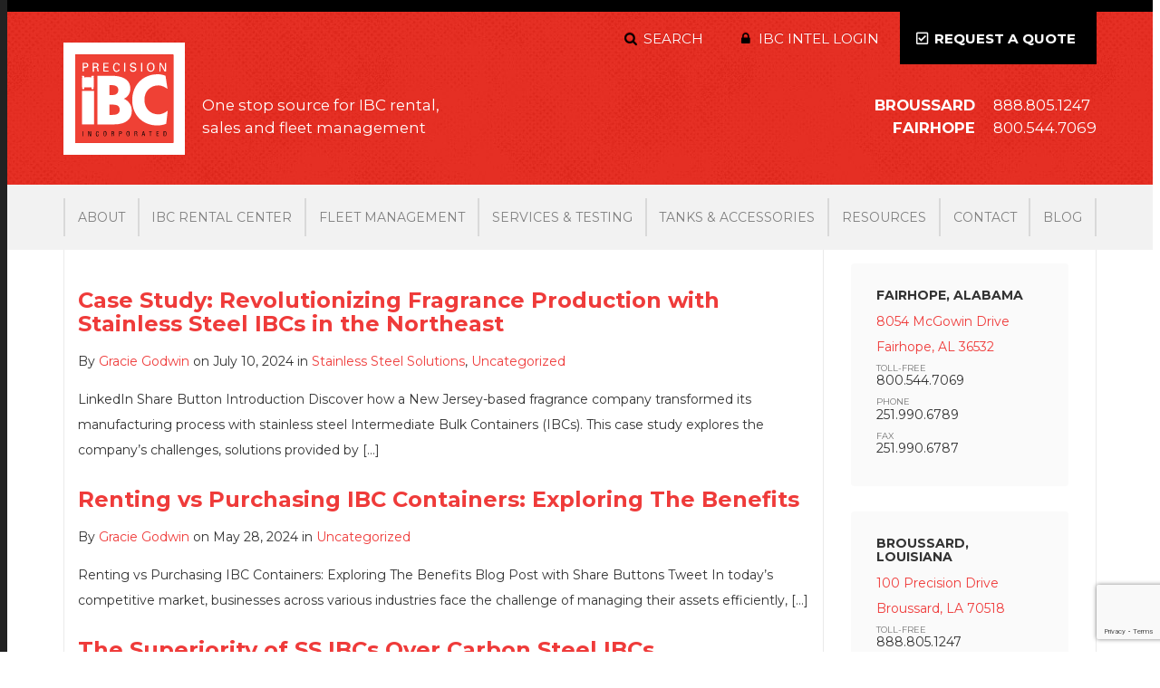

--- FILE ---
content_type: text/html; charset=UTF-8
request_url: https://www.precisionibc.com/tag/ibc-tanks/
body_size: 14269
content:
<!DOCTYPE html>
<html lang="en-US" xmlns="https://www.w3.org/1999/xhtml">

<head>
	<meta name='robots' content='index, follow, max-image-preview:large, max-snippet:-1, max-video-preview:-1' />
	<style>img:is([sizes="auto" i], [sizes^="auto," i]) { contain-intrinsic-size: 3000px 1500px }</style>
	
	<!-- This site is optimized with the Yoast SEO plugin v26.8 - https://yoast.com/product/yoast-seo-wordpress/ -->
	<title>ibc tanks Archives - Precision IBC</title>
	<link rel="canonical" href="https://www.precisionibc.com/tag/ibc-tanks/" />
	<meta property="og:locale" content="en_US" />
	<meta property="og:type" content="article" />
	<meta property="og:title" content="ibc tanks Archives - Precision IBC" />
	<meta property="og:url" content="https://www.precisionibc.com/tag/ibc-tanks/" />
	<meta property="og:site_name" content="Precision IBC" />
	<meta name="twitter:card" content="summary_large_image" />
	<script type="application/ld+json" class="yoast-schema-graph">{"@context":"https://schema.org","@graph":[{"@type":"CollectionPage","@id":"https://www.precisionibc.com/tag/ibc-tanks/","url":"https://www.precisionibc.com/tag/ibc-tanks/","name":"ibc tanks Archives - Precision IBC","isPartOf":{"@id":"https://www.precisionibc.com/#website"},"primaryImageOfPage":{"@id":"https://www.precisionibc.com/tag/ibc-tanks/#primaryimage"},"image":{"@id":"https://www.precisionibc.com/tag/ibc-tanks/#primaryimage"},"thumbnailUrl":"https://www.precisionibc.com/wp-content/uploads/2017/03/prod-stainless-steel-side-discharge.png","breadcrumb":{"@id":"https://www.precisionibc.com/tag/ibc-tanks/#breadcrumb"},"inLanguage":"en-US"},{"@type":"ImageObject","inLanguage":"en-US","@id":"https://www.precisionibc.com/tag/ibc-tanks/#primaryimage","url":"https://www.precisionibc.com/wp-content/uploads/2017/03/prod-stainless-steel-side-discharge.png","contentUrl":"https://www.precisionibc.com/wp-content/uploads/2017/03/prod-stainless-steel-side-discharge.png","width":400,"height":498},{"@type":"BreadcrumbList","@id":"https://www.precisionibc.com/tag/ibc-tanks/#breadcrumb","itemListElement":[{"@type":"ListItem","position":1,"name":"Home","item":"https://www.precisionibc.com/"},{"@type":"ListItem","position":2,"name":"ibc tanks"}]},{"@type":"WebSite","@id":"https://www.precisionibc.com/#website","url":"https://www.precisionibc.com/","name":"Precision IBC","description":"","potentialAction":[{"@type":"SearchAction","target":{"@type":"EntryPoint","urlTemplate":"https://www.precisionibc.com/?s={search_term_string}"},"query-input":{"@type":"PropertyValueSpecification","valueRequired":true,"valueName":"search_term_string"}}],"inLanguage":"en-US"}]}</script>
	<!-- / Yoast SEO plugin. -->


<link rel='dns-prefetch' href='//use.fonticons.com' />
<link rel='dns-prefetch' href='//cdnjs.cloudflare.com' />
<link rel='dns-prefetch' href='//ajax.googleapis.com' />
<link rel='dns-prefetch' href='//addsearch.com' />
<link rel='dns-prefetch' href='//www.google.com' />
<link rel='dns-prefetch' href='//use.fontawesome.com' />
<link rel="alternate" type="application/rss+xml" title="Precision IBC &raquo; ibc tanks Tag Feed" href="https://www.precisionibc.com/tag/ibc-tanks/feed/" />
<script type="text/javascript">
/* <![CDATA[ */
window._wpemojiSettings = {"baseUrl":"https:\/\/s.w.org\/images\/core\/emoji\/16.0.1\/72x72\/","ext":".png","svgUrl":"https:\/\/s.w.org\/images\/core\/emoji\/16.0.1\/svg\/","svgExt":".svg","source":{"concatemoji":"https:\/\/www.precisionibc.com\/wp-includes\/js\/wp-emoji-release.min.js?ver=6.8.3"}};
/*! This file is auto-generated */
!function(s,n){var o,i,e;function c(e){try{var t={supportTests:e,timestamp:(new Date).valueOf()};sessionStorage.setItem(o,JSON.stringify(t))}catch(e){}}function p(e,t,n){e.clearRect(0,0,e.canvas.width,e.canvas.height),e.fillText(t,0,0);var t=new Uint32Array(e.getImageData(0,0,e.canvas.width,e.canvas.height).data),a=(e.clearRect(0,0,e.canvas.width,e.canvas.height),e.fillText(n,0,0),new Uint32Array(e.getImageData(0,0,e.canvas.width,e.canvas.height).data));return t.every(function(e,t){return e===a[t]})}function u(e,t){e.clearRect(0,0,e.canvas.width,e.canvas.height),e.fillText(t,0,0);for(var n=e.getImageData(16,16,1,1),a=0;a<n.data.length;a++)if(0!==n.data[a])return!1;return!0}function f(e,t,n,a){switch(t){case"flag":return n(e,"\ud83c\udff3\ufe0f\u200d\u26a7\ufe0f","\ud83c\udff3\ufe0f\u200b\u26a7\ufe0f")?!1:!n(e,"\ud83c\udde8\ud83c\uddf6","\ud83c\udde8\u200b\ud83c\uddf6")&&!n(e,"\ud83c\udff4\udb40\udc67\udb40\udc62\udb40\udc65\udb40\udc6e\udb40\udc67\udb40\udc7f","\ud83c\udff4\u200b\udb40\udc67\u200b\udb40\udc62\u200b\udb40\udc65\u200b\udb40\udc6e\u200b\udb40\udc67\u200b\udb40\udc7f");case"emoji":return!a(e,"\ud83e\udedf")}return!1}function g(e,t,n,a){var r="undefined"!=typeof WorkerGlobalScope&&self instanceof WorkerGlobalScope?new OffscreenCanvas(300,150):s.createElement("canvas"),o=r.getContext("2d",{willReadFrequently:!0}),i=(o.textBaseline="top",o.font="600 32px Arial",{});return e.forEach(function(e){i[e]=t(o,e,n,a)}),i}function t(e){var t=s.createElement("script");t.src=e,t.defer=!0,s.head.appendChild(t)}"undefined"!=typeof Promise&&(o="wpEmojiSettingsSupports",i=["flag","emoji"],n.supports={everything:!0,everythingExceptFlag:!0},e=new Promise(function(e){s.addEventListener("DOMContentLoaded",e,{once:!0})}),new Promise(function(t){var n=function(){try{var e=JSON.parse(sessionStorage.getItem(o));if("object"==typeof e&&"number"==typeof e.timestamp&&(new Date).valueOf()<e.timestamp+604800&&"object"==typeof e.supportTests)return e.supportTests}catch(e){}return null}();if(!n){if("undefined"!=typeof Worker&&"undefined"!=typeof OffscreenCanvas&&"undefined"!=typeof URL&&URL.createObjectURL&&"undefined"!=typeof Blob)try{var e="postMessage("+g.toString()+"("+[JSON.stringify(i),f.toString(),p.toString(),u.toString()].join(",")+"));",a=new Blob([e],{type:"text/javascript"}),r=new Worker(URL.createObjectURL(a),{name:"wpTestEmojiSupports"});return void(r.onmessage=function(e){c(n=e.data),r.terminate(),t(n)})}catch(e){}c(n=g(i,f,p,u))}t(n)}).then(function(e){for(var t in e)n.supports[t]=e[t],n.supports.everything=n.supports.everything&&n.supports[t],"flag"!==t&&(n.supports.everythingExceptFlag=n.supports.everythingExceptFlag&&n.supports[t]);n.supports.everythingExceptFlag=n.supports.everythingExceptFlag&&!n.supports.flag,n.DOMReady=!1,n.readyCallback=function(){n.DOMReady=!0}}).then(function(){return e}).then(function(){var e;n.supports.everything||(n.readyCallback(),(e=n.source||{}).concatemoji?t(e.concatemoji):e.wpemoji&&e.twemoji&&(t(e.twemoji),t(e.wpemoji)))}))}((window,document),window._wpemojiSettings);
/* ]]> */
</script>
<style id='wp-emoji-styles-inline-css' type='text/css'>

	img.wp-smiley, img.emoji {
		display: inline !important;
		border: none !important;
		box-shadow: none !important;
		height: 1em !important;
		width: 1em !important;
		margin: 0 0.07em !important;
		vertical-align: -0.1em !important;
		background: none !important;
		padding: 0 !important;
	}
</style>
<link rel='stylesheet' id='wp-block-library-css' href='https://www.precisionibc.com/wp-includes/css/dist/block-library/style.min.css?ver=6.8.3' type='text/css' media='all' />
<link rel='stylesheet' id='pardot-css' href='https://www.precisionibc.com/wp-content/plugins/pardot/build/style-index.css?ver=1758843426' type='text/css' media='all' />
<style id='safe-svg-svg-icon-style-inline-css' type='text/css'>
.safe-svg-cover{text-align:center}.safe-svg-cover .safe-svg-inside{display:inline-block;max-width:100%}.safe-svg-cover svg{fill:currentColor;height:100%;max-height:100%;max-width:100%;width:100%}

</style>
<style id='global-styles-inline-css' type='text/css'>
:root{--wp--preset--aspect-ratio--square: 1;--wp--preset--aspect-ratio--4-3: 4/3;--wp--preset--aspect-ratio--3-4: 3/4;--wp--preset--aspect-ratio--3-2: 3/2;--wp--preset--aspect-ratio--2-3: 2/3;--wp--preset--aspect-ratio--16-9: 16/9;--wp--preset--aspect-ratio--9-16: 9/16;--wp--preset--color--black: #000000;--wp--preset--color--cyan-bluish-gray: #abb8c3;--wp--preset--color--white: #ffffff;--wp--preset--color--pale-pink: #f78da7;--wp--preset--color--vivid-red: #cf2e2e;--wp--preset--color--luminous-vivid-orange: #ff6900;--wp--preset--color--luminous-vivid-amber: #fcb900;--wp--preset--color--light-green-cyan: #7bdcb5;--wp--preset--color--vivid-green-cyan: #00d084;--wp--preset--color--pale-cyan-blue: #8ed1fc;--wp--preset--color--vivid-cyan-blue: #0693e3;--wp--preset--color--vivid-purple: #9b51e0;--wp--preset--color--base: #ffffff;--wp--preset--color--contrast: #000000;--wp--preset--color--primary: #9DFF20;--wp--preset--color--secondary: #345C00;--wp--preset--color--tertiary: #F6F6F6;--wp--preset--gradient--vivid-cyan-blue-to-vivid-purple: linear-gradient(135deg,rgba(6,147,227,1) 0%,rgb(155,81,224) 100%);--wp--preset--gradient--light-green-cyan-to-vivid-green-cyan: linear-gradient(135deg,rgb(122,220,180) 0%,rgb(0,208,130) 100%);--wp--preset--gradient--luminous-vivid-amber-to-luminous-vivid-orange: linear-gradient(135deg,rgba(252,185,0,1) 0%,rgba(255,105,0,1) 100%);--wp--preset--gradient--luminous-vivid-orange-to-vivid-red: linear-gradient(135deg,rgba(255,105,0,1) 0%,rgb(207,46,46) 100%);--wp--preset--gradient--very-light-gray-to-cyan-bluish-gray: linear-gradient(135deg,rgb(238,238,238) 0%,rgb(169,184,195) 100%);--wp--preset--gradient--cool-to-warm-spectrum: linear-gradient(135deg,rgb(74,234,220) 0%,rgb(151,120,209) 20%,rgb(207,42,186) 40%,rgb(238,44,130) 60%,rgb(251,105,98) 80%,rgb(254,248,76) 100%);--wp--preset--gradient--blush-light-purple: linear-gradient(135deg,rgb(255,206,236) 0%,rgb(152,150,240) 100%);--wp--preset--gradient--blush-bordeaux: linear-gradient(135deg,rgb(254,205,165) 0%,rgb(254,45,45) 50%,rgb(107,0,62) 100%);--wp--preset--gradient--luminous-dusk: linear-gradient(135deg,rgb(255,203,112) 0%,rgb(199,81,192) 50%,rgb(65,88,208) 100%);--wp--preset--gradient--pale-ocean: linear-gradient(135deg,rgb(255,245,203) 0%,rgb(182,227,212) 50%,rgb(51,167,181) 100%);--wp--preset--gradient--electric-grass: linear-gradient(135deg,rgb(202,248,128) 0%,rgb(113,206,126) 100%);--wp--preset--gradient--midnight: linear-gradient(135deg,rgb(2,3,129) 0%,rgb(40,116,252) 100%);--wp--preset--font-size--small: clamp(0.875rem, 0.875rem + ((1vw - 0.2rem) * 0.227), 1rem);--wp--preset--font-size--medium: clamp(1rem, 1rem + ((1vw - 0.2rem) * 0.227), 1.125rem);--wp--preset--font-size--large: clamp(1.75rem, 1.75rem + ((1vw - 0.2rem) * 0.227), 1.875rem);--wp--preset--font-size--x-large: 2.25rem;--wp--preset--font-size--xx-large: clamp(4rem, 4rem + ((1vw - 0.2rem) * 10.909), 10rem);--wp--preset--font-family--dm-sans: "DM Sans", sans-serif;--wp--preset--font-family--ibm-plex-mono: 'IBM Plex Mono', monospace;--wp--preset--font-family--inter: "Inter", sans-serif;--wp--preset--font-family--system-font: -apple-system,BlinkMacSystemFont,"Segoe UI",Roboto,Oxygen-Sans,Ubuntu,Cantarell,"Helvetica Neue",sans-serif;--wp--preset--font-family--source-serif-pro: "Source Serif Pro", serif;--wp--preset--spacing--20: 0.44rem;--wp--preset--spacing--30: clamp(1.5rem, 5vw, 2rem);--wp--preset--spacing--40: clamp(1.8rem, 1.8rem + ((1vw - 0.48rem) * 2.885), 3rem);--wp--preset--spacing--50: clamp(2.5rem, 8vw, 4.5rem);--wp--preset--spacing--60: clamp(3.75rem, 10vw, 7rem);--wp--preset--spacing--70: clamp(5rem, 5.25rem + ((1vw - 0.48rem) * 9.096), 8rem);--wp--preset--spacing--80: clamp(7rem, 14vw, 11rem);--wp--preset--shadow--natural: 6px 6px 9px rgba(0, 0, 0, 0.2);--wp--preset--shadow--deep: 12px 12px 50px rgba(0, 0, 0, 0.4);--wp--preset--shadow--sharp: 6px 6px 0px rgba(0, 0, 0, 0.2);--wp--preset--shadow--outlined: 6px 6px 0px -3px rgba(255, 255, 255, 1), 6px 6px rgba(0, 0, 0, 1);--wp--preset--shadow--crisp: 6px 6px 0px rgba(0, 0, 0, 1);}:root { --wp--style--global--content-size: 650px;--wp--style--global--wide-size: 1200px; }:where(body) { margin: 0; }.wp-site-blocks { padding-top: var(--wp--style--root--padding-top); padding-bottom: var(--wp--style--root--padding-bottom); }.has-global-padding { padding-right: var(--wp--style--root--padding-right); padding-left: var(--wp--style--root--padding-left); }.has-global-padding > .alignfull { margin-right: calc(var(--wp--style--root--padding-right) * -1); margin-left: calc(var(--wp--style--root--padding-left) * -1); }.has-global-padding :where(:not(.alignfull.is-layout-flow) > .has-global-padding:not(.wp-block-block, .alignfull)) { padding-right: 0; padding-left: 0; }.has-global-padding :where(:not(.alignfull.is-layout-flow) > .has-global-padding:not(.wp-block-block, .alignfull)) > .alignfull { margin-left: 0; margin-right: 0; }.wp-site-blocks > .alignleft { float: left; margin-right: 2em; }.wp-site-blocks > .alignright { float: right; margin-left: 2em; }.wp-site-blocks > .aligncenter { justify-content: center; margin-left: auto; margin-right: auto; }:where(.wp-site-blocks) > * { margin-block-start: 1.5rem; margin-block-end: 0; }:where(.wp-site-blocks) > :first-child { margin-block-start: 0; }:where(.wp-site-blocks) > :last-child { margin-block-end: 0; }:root { --wp--style--block-gap: 1.5rem; }:root :where(.is-layout-flow) > :first-child{margin-block-start: 0;}:root :where(.is-layout-flow) > :last-child{margin-block-end: 0;}:root :where(.is-layout-flow) > *{margin-block-start: 1.5rem;margin-block-end: 0;}:root :where(.is-layout-constrained) > :first-child{margin-block-start: 0;}:root :where(.is-layout-constrained) > :last-child{margin-block-end: 0;}:root :where(.is-layout-constrained) > *{margin-block-start: 1.5rem;margin-block-end: 0;}:root :where(.is-layout-flex){gap: 1.5rem;}:root :where(.is-layout-grid){gap: 1.5rem;}.is-layout-flow > .alignleft{float: left;margin-inline-start: 0;margin-inline-end: 2em;}.is-layout-flow > .alignright{float: right;margin-inline-start: 2em;margin-inline-end: 0;}.is-layout-flow > .aligncenter{margin-left: auto !important;margin-right: auto !important;}.is-layout-constrained > .alignleft{float: left;margin-inline-start: 0;margin-inline-end: 2em;}.is-layout-constrained > .alignright{float: right;margin-inline-start: 2em;margin-inline-end: 0;}.is-layout-constrained > .aligncenter{margin-left: auto !important;margin-right: auto !important;}.is-layout-constrained > :where(:not(.alignleft):not(.alignright):not(.alignfull)){max-width: var(--wp--style--global--content-size);margin-left: auto !important;margin-right: auto !important;}.is-layout-constrained > .alignwide{max-width: var(--wp--style--global--wide-size);}body .is-layout-flex{display: flex;}.is-layout-flex{flex-wrap: wrap;align-items: center;}.is-layout-flex > :is(*, div){margin: 0;}body .is-layout-grid{display: grid;}.is-layout-grid > :is(*, div){margin: 0;}body{background-color: var(--wp--preset--color--base);color: var(--wp--preset--color--contrast);font-family: var(--wp--preset--font-family--system-font);font-size: var(--wp--preset--font-size--medium);line-height: 1.6;--wp--style--root--padding-top: var(--wp--preset--spacing--40);--wp--style--root--padding-right: var(--wp--preset--spacing--30);--wp--style--root--padding-bottom: var(--wp--preset--spacing--40);--wp--style--root--padding-left: var(--wp--preset--spacing--30);}a:where(:not(.wp-element-button)){color: var(--wp--preset--color--contrast);text-decoration: underline;}:root :where(a:where(:not(.wp-element-button)):hover){text-decoration: none;}:root :where(a:where(:not(.wp-element-button)):focus){text-decoration: underline dashed;}:root :where(a:where(:not(.wp-element-button)):active){color: var(--wp--preset--color--secondary);text-decoration: none;}h1, h2, h3, h4, h5, h6{font-weight: 400;line-height: 1.4;}h1{font-size: clamp(2.032rem, 2.032rem + ((1vw - 0.2rem) * 2.896), 3.625rem);line-height: 1.2;}h2{font-size: clamp(2.625rem, calc(2.625rem + ((1vw - 0.48rem) * 8.4135)), 3.25rem);line-height: 1.2;}h3{font-size: var(--wp--preset--font-size--x-large);}h4{font-size: var(--wp--preset--font-size--large);}h5{font-size: var(--wp--preset--font-size--medium);font-weight: 700;text-transform: uppercase;}h6{font-size: var(--wp--preset--font-size--medium);text-transform: uppercase;}:root :where(.wp-element-button, .wp-block-button__link){background-color: var(--wp--preset--color--primary);border-radius: 0;border-width: 0;color: var(--wp--preset--color--contrast);font-family: inherit;font-size: inherit;line-height: inherit;padding: calc(0.667em + 2px) calc(1.333em + 2px);text-decoration: none;}:root :where(.wp-element-button:visited, .wp-block-button__link:visited){color: var(--wp--preset--color--contrast);}:root :where(.wp-element-button:hover, .wp-block-button__link:hover){background-color: var(--wp--preset--color--contrast);color: var(--wp--preset--color--base);}:root :where(.wp-element-button:focus, .wp-block-button__link:focus){background-color: var(--wp--preset--color--contrast);color: var(--wp--preset--color--base);}:root :where(.wp-element-button:active, .wp-block-button__link:active){background-color: var(--wp--preset--color--secondary);color: var(--wp--preset--color--base);}.has-black-color{color: var(--wp--preset--color--black) !important;}.has-cyan-bluish-gray-color{color: var(--wp--preset--color--cyan-bluish-gray) !important;}.has-white-color{color: var(--wp--preset--color--white) !important;}.has-pale-pink-color{color: var(--wp--preset--color--pale-pink) !important;}.has-vivid-red-color{color: var(--wp--preset--color--vivid-red) !important;}.has-luminous-vivid-orange-color{color: var(--wp--preset--color--luminous-vivid-orange) !important;}.has-luminous-vivid-amber-color{color: var(--wp--preset--color--luminous-vivid-amber) !important;}.has-light-green-cyan-color{color: var(--wp--preset--color--light-green-cyan) !important;}.has-vivid-green-cyan-color{color: var(--wp--preset--color--vivid-green-cyan) !important;}.has-pale-cyan-blue-color{color: var(--wp--preset--color--pale-cyan-blue) !important;}.has-vivid-cyan-blue-color{color: var(--wp--preset--color--vivid-cyan-blue) !important;}.has-vivid-purple-color{color: var(--wp--preset--color--vivid-purple) !important;}.has-base-color{color: var(--wp--preset--color--base) !important;}.has-contrast-color{color: var(--wp--preset--color--contrast) !important;}.has-primary-color{color: var(--wp--preset--color--primary) !important;}.has-secondary-color{color: var(--wp--preset--color--secondary) !important;}.has-tertiary-color{color: var(--wp--preset--color--tertiary) !important;}.has-black-background-color{background-color: var(--wp--preset--color--black) !important;}.has-cyan-bluish-gray-background-color{background-color: var(--wp--preset--color--cyan-bluish-gray) !important;}.has-white-background-color{background-color: var(--wp--preset--color--white) !important;}.has-pale-pink-background-color{background-color: var(--wp--preset--color--pale-pink) !important;}.has-vivid-red-background-color{background-color: var(--wp--preset--color--vivid-red) !important;}.has-luminous-vivid-orange-background-color{background-color: var(--wp--preset--color--luminous-vivid-orange) !important;}.has-luminous-vivid-amber-background-color{background-color: var(--wp--preset--color--luminous-vivid-amber) !important;}.has-light-green-cyan-background-color{background-color: var(--wp--preset--color--light-green-cyan) !important;}.has-vivid-green-cyan-background-color{background-color: var(--wp--preset--color--vivid-green-cyan) !important;}.has-pale-cyan-blue-background-color{background-color: var(--wp--preset--color--pale-cyan-blue) !important;}.has-vivid-cyan-blue-background-color{background-color: var(--wp--preset--color--vivid-cyan-blue) !important;}.has-vivid-purple-background-color{background-color: var(--wp--preset--color--vivid-purple) !important;}.has-base-background-color{background-color: var(--wp--preset--color--base) !important;}.has-contrast-background-color{background-color: var(--wp--preset--color--contrast) !important;}.has-primary-background-color{background-color: var(--wp--preset--color--primary) !important;}.has-secondary-background-color{background-color: var(--wp--preset--color--secondary) !important;}.has-tertiary-background-color{background-color: var(--wp--preset--color--tertiary) !important;}.has-black-border-color{border-color: var(--wp--preset--color--black) !important;}.has-cyan-bluish-gray-border-color{border-color: var(--wp--preset--color--cyan-bluish-gray) !important;}.has-white-border-color{border-color: var(--wp--preset--color--white) !important;}.has-pale-pink-border-color{border-color: var(--wp--preset--color--pale-pink) !important;}.has-vivid-red-border-color{border-color: var(--wp--preset--color--vivid-red) !important;}.has-luminous-vivid-orange-border-color{border-color: var(--wp--preset--color--luminous-vivid-orange) !important;}.has-luminous-vivid-amber-border-color{border-color: var(--wp--preset--color--luminous-vivid-amber) !important;}.has-light-green-cyan-border-color{border-color: var(--wp--preset--color--light-green-cyan) !important;}.has-vivid-green-cyan-border-color{border-color: var(--wp--preset--color--vivid-green-cyan) !important;}.has-pale-cyan-blue-border-color{border-color: var(--wp--preset--color--pale-cyan-blue) !important;}.has-vivid-cyan-blue-border-color{border-color: var(--wp--preset--color--vivid-cyan-blue) !important;}.has-vivid-purple-border-color{border-color: var(--wp--preset--color--vivid-purple) !important;}.has-base-border-color{border-color: var(--wp--preset--color--base) !important;}.has-contrast-border-color{border-color: var(--wp--preset--color--contrast) !important;}.has-primary-border-color{border-color: var(--wp--preset--color--primary) !important;}.has-secondary-border-color{border-color: var(--wp--preset--color--secondary) !important;}.has-tertiary-border-color{border-color: var(--wp--preset--color--tertiary) !important;}.has-vivid-cyan-blue-to-vivid-purple-gradient-background{background: var(--wp--preset--gradient--vivid-cyan-blue-to-vivid-purple) !important;}.has-light-green-cyan-to-vivid-green-cyan-gradient-background{background: var(--wp--preset--gradient--light-green-cyan-to-vivid-green-cyan) !important;}.has-luminous-vivid-amber-to-luminous-vivid-orange-gradient-background{background: var(--wp--preset--gradient--luminous-vivid-amber-to-luminous-vivid-orange) !important;}.has-luminous-vivid-orange-to-vivid-red-gradient-background{background: var(--wp--preset--gradient--luminous-vivid-orange-to-vivid-red) !important;}.has-very-light-gray-to-cyan-bluish-gray-gradient-background{background: var(--wp--preset--gradient--very-light-gray-to-cyan-bluish-gray) !important;}.has-cool-to-warm-spectrum-gradient-background{background: var(--wp--preset--gradient--cool-to-warm-spectrum) !important;}.has-blush-light-purple-gradient-background{background: var(--wp--preset--gradient--blush-light-purple) !important;}.has-blush-bordeaux-gradient-background{background: var(--wp--preset--gradient--blush-bordeaux) !important;}.has-luminous-dusk-gradient-background{background: var(--wp--preset--gradient--luminous-dusk) !important;}.has-pale-ocean-gradient-background{background: var(--wp--preset--gradient--pale-ocean) !important;}.has-electric-grass-gradient-background{background: var(--wp--preset--gradient--electric-grass) !important;}.has-midnight-gradient-background{background: var(--wp--preset--gradient--midnight) !important;}.has-small-font-size{font-size: var(--wp--preset--font-size--small) !important;}.has-medium-font-size{font-size: var(--wp--preset--font-size--medium) !important;}.has-large-font-size{font-size: var(--wp--preset--font-size--large) !important;}.has-x-large-font-size{font-size: var(--wp--preset--font-size--x-large) !important;}.has-xx-large-font-size{font-size: var(--wp--preset--font-size--xx-large) !important;}.has-dm-sans-font-family{font-family: var(--wp--preset--font-family--dm-sans) !important;}.has-ibm-plex-mono-font-family{font-family: var(--wp--preset--font-family--ibm-plex-mono) !important;}.has-inter-font-family{font-family: var(--wp--preset--font-family--inter) !important;}.has-system-font-font-family{font-family: var(--wp--preset--font-family--system-font) !important;}.has-source-serif-pro-font-family{font-family: var(--wp--preset--font-family--source-serif-pro) !important;}
:root :where(.wp-block-pullquote){border-width: 1px 0;border-style: solid;font-size: clamp(0.984em, 0.984rem + ((1vw - 0.2em) * 0.938), 1.5em);line-height: 1.3;margin-top: var(--wp--preset--spacing--40) !important;margin-bottom: var(--wp--preset--spacing--40) !important;}
:root :where(.wp-block-pullquote cite){font-size: var(--wp--preset--font-size--small);font-style: normal;text-transform: none;}
:root :where(.wp-block-navigation){font-size: var(--wp--preset--font-size--small);}
:root :where(.wp-block-navigation a:where(:not(.wp-element-button))){text-decoration: none;}
:root :where(.wp-block-navigation a:where(:not(.wp-element-button)):hover){text-decoration: underline;}
:root :where(.wp-block-navigation a:where(:not(.wp-element-button)):focus){text-decoration: underline dashed;}
:root :where(.wp-block-navigation a:where(:not(.wp-element-button)):active){text-decoration: none;}
:root :where(.wp-block-post-author){font-size: var(--wp--preset--font-size--small);}
:root :where(.wp-block-post-content a:where(:not(.wp-element-button))){color: var(--wp--preset--color--secondary);}
:root :where(.wp-block-post-excerpt){font-size: var(--wp--preset--font-size--medium);}
:root :where(.wp-block-post-date){font-size: var(--wp--preset--font-size--small);font-weight: 400;}
:root :where(.wp-block-post-date a:where(:not(.wp-element-button))){text-decoration: none;}
:root :where(.wp-block-post-date a:where(:not(.wp-element-button)):hover){text-decoration: underline;}
:root :where(.wp-block-post-terms){font-size: var(--wp--preset--font-size--small);}
:root :where(.wp-block-post-title){font-weight: 400;margin-top: 1.25rem;margin-bottom: 1.25rem;}
:root :where(.wp-block-post-title a:where(:not(.wp-element-button))){text-decoration: none;}
:root :where(.wp-block-post-title a:where(:not(.wp-element-button)):hover){text-decoration: underline;}
:root :where(.wp-block-post-title a:where(:not(.wp-element-button)):focus){text-decoration: underline dashed;}
:root :where(.wp-block-post-title a:where(:not(.wp-element-button)):active){color: var(--wp--preset--color--secondary);text-decoration: none;}
:root :where(.wp-block-comments-title){font-size: var(--wp--preset--font-size--large);margin-bottom: var(--wp--preset--spacing--40);}
:root :where(.wp-block-comment-author-name a:where(:not(.wp-element-button))){text-decoration: none;}
:root :where(.wp-block-comment-author-name a:where(:not(.wp-element-button)):hover){text-decoration: underline;}
:root :where(.wp-block-comment-author-name a:where(:not(.wp-element-button)):focus){text-decoration: underline dashed;}
:root :where(.wp-block-comment-author-name a:where(:not(.wp-element-button)):active){color: var(--wp--preset--color--secondary);text-decoration: none;}
:root :where(.wp-block-comment-date){font-size: var(--wp--preset--font-size--small);}
:root :where(.wp-block-comment-date a:where(:not(.wp-element-button))){text-decoration: none;}
:root :where(.wp-block-comment-date a:where(:not(.wp-element-button)):hover){text-decoration: underline;}
:root :where(.wp-block-comment-date a:where(:not(.wp-element-button)):focus){text-decoration: underline dashed;}
:root :where(.wp-block-comment-date a:where(:not(.wp-element-button)):active){color: var(--wp--preset--color--secondary);text-decoration: none;}
:root :where(.wp-block-comment-edit-link){font-size: var(--wp--preset--font-size--small);}
:root :where(.wp-block-comment-reply-link){font-size: var(--wp--preset--font-size--small);}
:root :where(.wp-block-comments-pagination){margin-top: var(--wp--preset--spacing--40);}
:root :where(.wp-block-comments-pagination a:where(:not(.wp-element-button))){text-decoration: none;}
:root :where(.wp-block-query h2){font-size: var(--wp--preset--font-size--x-large);}
:root :where(.wp-block-query-pagination){font-size: var(--wp--preset--font-size--small);font-weight: 400;}
:root :where(.wp-block-query-pagination a:where(:not(.wp-element-button))){text-decoration: none;}
:root :where(.wp-block-query-pagination a:where(:not(.wp-element-button)):hover){text-decoration: underline;}
:root :where(.wp-block-quote){border-left-color: inherit;border-left-width: 1px;border-left-style: solid;padding-right: var(--wp--preset--spacing--30);padding-left: var(--wp--preset--spacing--30);}
:root :where(.wp-block-quote cite){font-size: var(--wp--preset--font-size--small);font-style: normal;}
:root :where(.wp-block-site-title){font-size: var(--wp--preset--font-size--medium);font-weight: normal;line-height: 1.4;}
:root :where(.wp-block-site-title a:where(:not(.wp-element-button))){text-decoration: none;}
:root :where(.wp-block-site-title a:where(:not(.wp-element-button)):hover){text-decoration: underline;}
:root :where(.wp-block-site-title a:where(:not(.wp-element-button)):focus){text-decoration: underline dashed;}
:root :where(.wp-block-site-title a:where(:not(.wp-element-button)):active){color: var(--wp--preset--color--secondary);text-decoration: none;}
:root :where(.wp-block-separator){}:root :where(.wp-block-separator:not(.is-style-wide):not(.is-style-dots):not(.alignwide):not(.alignfull)){width: 100px}
</style>
<link rel='stylesheet' id='theme-style-icons-css' href='https://www.precisionibc.com/wp-content/themes/pibc2023-3.0/assets/css/icons.css?ver=6.8.3' type='text/css' media='all' />
<link rel='stylesheet' id='theme-style-primary-css' href='https://www.precisionibc.com/wp-content/themes/pibc2023-3.0/assets/css/styles.css?ver=6.8.3' type='text/css' media='all' />
<link rel='stylesheet' id='theme-style-additional-css' href='https://www.precisionibc.com/wp-content/themes/pibc2023-3.0/assets/css/additional-styles.css?ver=6.8.3' type='text/css' media='all' />
<link rel='stylesheet' id='theme-style-blog-css' href='https://www.precisionibc.com/wp-content/themes/pibc2023-3.0/assets/css/blog.css?ver=6.8.3' type='text/css' media='all' />
<link rel='stylesheet' id='theme-style-product-css' href='https://www.precisionibc.com/wp-content/themes/pibc2023-3.0/assets/css/product.css?ver=6.8.3' type='text/css' media='all' />
<link rel='stylesheet' id='fontawesome-css' href='https://cdnjs.cloudflare.com/ajax/libs/font-awesome/4.0.0/css/font-awesome.css?ver=6.8.3' type='text/css' media='all' />
<link rel='stylesheet' id='bfa-font-awesome-css' href='https://use.fontawesome.com/releases/v5.15.4/css/all.css?ver=2.0.3' type='text/css' media='all' />
<link rel='stylesheet' id='bfa-font-awesome-v4-shim-css' href='https://use.fontawesome.com/releases/v5.15.4/css/v4-shims.css?ver=2.0.3' type='text/css' media='all' />
<style id='bfa-font-awesome-v4-shim-inline-css' type='text/css'>

			@font-face {
				font-family: 'FontAwesome';
				src: url('https://use.fontawesome.com/releases/v5.15.4/webfonts/fa-brands-400.eot'),
				url('https://use.fontawesome.com/releases/v5.15.4/webfonts/fa-brands-400.eot?#iefix') format('embedded-opentype'),
				url('https://use.fontawesome.com/releases/v5.15.4/webfonts/fa-brands-400.woff2') format('woff2'),
				url('https://use.fontawesome.com/releases/v5.15.4/webfonts/fa-brands-400.woff') format('woff'),
				url('https://use.fontawesome.com/releases/v5.15.4/webfonts/fa-brands-400.ttf') format('truetype'),
				url('https://use.fontawesome.com/releases/v5.15.4/webfonts/fa-brands-400.svg#fontawesome') format('svg');
			}

			@font-face {
				font-family: 'FontAwesome';
				src: url('https://use.fontawesome.com/releases/v5.15.4/webfonts/fa-solid-900.eot'),
				url('https://use.fontawesome.com/releases/v5.15.4/webfonts/fa-solid-900.eot?#iefix') format('embedded-opentype'),
				url('https://use.fontawesome.com/releases/v5.15.4/webfonts/fa-solid-900.woff2') format('woff2'),
				url('https://use.fontawesome.com/releases/v5.15.4/webfonts/fa-solid-900.woff') format('woff'),
				url('https://use.fontawesome.com/releases/v5.15.4/webfonts/fa-solid-900.ttf') format('truetype'),
				url('https://use.fontawesome.com/releases/v5.15.4/webfonts/fa-solid-900.svg#fontawesome') format('svg');
			}

			@font-face {
				font-family: 'FontAwesome';
				src: url('https://use.fontawesome.com/releases/v5.15.4/webfonts/fa-regular-400.eot'),
				url('https://use.fontawesome.com/releases/v5.15.4/webfonts/fa-regular-400.eot?#iefix') format('embedded-opentype'),
				url('https://use.fontawesome.com/releases/v5.15.4/webfonts/fa-regular-400.woff2') format('woff2'),
				url('https://use.fontawesome.com/releases/v5.15.4/webfonts/fa-regular-400.woff') format('woff'),
				url('https://use.fontawesome.com/releases/v5.15.4/webfonts/fa-regular-400.ttf') format('truetype'),
				url('https://use.fontawesome.com/releases/v5.15.4/webfonts/fa-regular-400.svg#fontawesome') format('svg');
				unicode-range: U+F004-F005,U+F007,U+F017,U+F022,U+F024,U+F02E,U+F03E,U+F044,U+F057-F059,U+F06E,U+F070,U+F075,U+F07B-F07C,U+F080,U+F086,U+F089,U+F094,U+F09D,U+F0A0,U+F0A4-F0A7,U+F0C5,U+F0C7-F0C8,U+F0E0,U+F0EB,U+F0F3,U+F0F8,U+F0FE,U+F111,U+F118-F11A,U+F11C,U+F133,U+F144,U+F146,U+F14A,U+F14D-F14E,U+F150-F152,U+F15B-F15C,U+F164-F165,U+F185-F186,U+F191-F192,U+F1AD,U+F1C1-F1C9,U+F1CD,U+F1D8,U+F1E3,U+F1EA,U+F1F6,U+F1F9,U+F20A,U+F247-F249,U+F24D,U+F254-F25B,U+F25D,U+F267,U+F271-F274,U+F279,U+F28B,U+F28D,U+F2B5-F2B6,U+F2B9,U+F2BB,U+F2BD,U+F2C1-F2C2,U+F2D0,U+F2D2,U+F2DC,U+F2ED,U+F328,U+F358-F35B,U+F3A5,U+F3D1,U+F410,U+F4AD;
			}
		
</style>
<script type="text/javascript" src="https://www.precisionibc.com/wp-includes/js/jquery/jquery.min.js?ver=3.7.1" id="jquery-core-js"></script>
<script type="text/javascript" src="https://www.precisionibc.com/wp-includes/js/jquery/jquery-migrate.min.js?ver=3.4.1" id="jquery-migrate-js"></script>
<link rel="https://api.w.org/" href="https://www.precisionibc.com/wp-json/" /><link rel="alternate" title="JSON" type="application/json" href="https://www.precisionibc.com/wp-json/wp/v2/tags/64" /><link rel="EditURI" type="application/rsd+xml" title="RSD" href="https://www.precisionibc.com/xmlrpc.php?rsd" />
<!-- Google Tag Manager -->
<script>(function(w,d,s,l,i){w[l]=w[l]||[];w[l].push({'gtm.start':
new Date().getTime(),event:'gtm.js'});var f=d.getElementsByTagName(s)[0],
j=d.createElement(s),dl=l!='dataLayer'?'&l='+l:'';j.async=true;j.src=
'https://www.googletagmanager.com/gtm.js?id='+i+dl;f.parentNode.insertBefore(j,f);
})(window,document,'script','dataLayer','GTM-5K9ZWDW');</script>
<!-- End Google Tag Manager --><meta name="generator" content="performance-lab 4.0.1; plugins: ">
<meta name="viewport" content="width=device-width, initial-scale=1"><style class='wp-fonts-local' type='text/css'>
@font-face{font-family:"DM Sans";font-style:normal;font-weight:400;font-display:fallback;src:url('https://www.precisionibc.com/wp-content/themes/pibc2023-3.0/assets/fonts/dm-sans/DMSans-Regular.woff2') format('woff2');font-stretch:normal;}
@font-face{font-family:"DM Sans";font-style:italic;font-weight:400;font-display:fallback;src:url('https://www.precisionibc.com/wp-content/themes/pibc2023-3.0/assets/fonts/dm-sans/DMSans-Regular-Italic.woff2') format('woff2');font-stretch:normal;}
@font-face{font-family:"DM Sans";font-style:normal;font-weight:700;font-display:fallback;src:url('https://www.precisionibc.com/wp-content/themes/pibc2023-3.0/assets/fonts/dm-sans/DMSans-Bold.woff2') format('woff2');font-stretch:normal;}
@font-face{font-family:"DM Sans";font-style:italic;font-weight:700;font-display:fallback;src:url('https://www.precisionibc.com/wp-content/themes/pibc2023-3.0/assets/fonts/dm-sans/DMSans-Bold-Italic.woff2') format('woff2');font-stretch:normal;}
@font-face{font-family:"IBM Plex Mono";font-style:normal;font-weight:300;font-display:block;src:url('https://www.precisionibc.com/wp-content/themes/pibc2023-3.0/assets/fonts/ibm-plex-mono/IBMPlexMono-Light.woff2') format('woff2');font-stretch:normal;}
@font-face{font-family:"IBM Plex Mono";font-style:normal;font-weight:400;font-display:block;src:url('https://www.precisionibc.com/wp-content/themes/pibc2023-3.0/assets/fonts/ibm-plex-mono/IBMPlexMono-Regular.woff2') format('woff2');font-stretch:normal;}
@font-face{font-family:"IBM Plex Mono";font-style:italic;font-weight:400;font-display:block;src:url('https://www.precisionibc.com/wp-content/themes/pibc2023-3.0/assets/fonts/ibm-plex-mono/IBMPlexMono-Italic.woff2') format('woff2');font-stretch:normal;}
@font-face{font-family:"IBM Plex Mono";font-style:normal;font-weight:700;font-display:block;src:url('https://www.precisionibc.com/wp-content/themes/pibc2023-3.0/assets/fonts/ibm-plex-mono/IBMPlexMono-Bold.woff2') format('woff2');font-stretch:normal;}
@font-face{font-family:Inter;font-style:normal;font-weight:200 900;font-display:fallback;src:url('https://www.precisionibc.com/wp-content/themes/pibc2023-3.0/assets/fonts/inter/Inter-VariableFont_slnt,wght.ttf') format('truetype');font-stretch:normal;}
@font-face{font-family:"Source Serif Pro";font-style:normal;font-weight:200 900;font-display:fallback;src:url('https://www.precisionibc.com/wp-content/themes/pibc2023-3.0/assets/fonts/source-serif-pro/SourceSerif4Variable-Roman.ttf.woff2') format('woff2');font-stretch:normal;}
@font-face{font-family:"Source Serif Pro";font-style:italic;font-weight:200 900;font-display:fallback;src:url('https://www.precisionibc.com/wp-content/themes/pibc2023-3.0/assets/fonts/source-serif-pro/SourceSerif4Variable-Italic.ttf.woff2') format('woff2');font-stretch:normal;}
</style>
	<meta name="google-site-verification" content="-6CI0vNrDrogne3cOtlIgFKCR4s--2L6UC_gCUOHeyg" />
	<link rel="apple-touch-icon" sizes="180x180" href="/wp-content/uploads/2018/07/apple-touch-icon.png">
	<link rel="icon" type="image/png" sizes="32x32" href="/wp-content/uploads/2018/07/favicon-32x32.png">
	<link rel="icon" type="image/png" sizes="16x16" href="/wp-content/uploads/2018/07/favicon-16x16.png">
	<script>(function (html) { html.className = html.className.replace(/\bno-js\b/, 'js') })(document.documentElement);</script>
	<link rel="alternate" type="application/rss+xml" title="Precision IBC &raquo; Feed"
		href="https://www.precisionibc.com/feed/" />
	<link rel="alternate" type="application/rss+xml" title="Precision IBC &raquo; Comments Feed"
		href="https://www.precisionibc.com/comments/feed/" />
	<link rel="canonical" href="https://www.precisionibc.com/tag/ibc-tanks/">
	<!-- Google Tag Manager -->
	<script>(function (w, d, s, l, i) {
			w[l] = w[l] || []; w[l].push({
				'gtm.start':
					new Date().getTime(), event: 'gtm.js'
			}); var f = d.getElementsByTagName(s)[0],
				j = d.createElement(s), dl = l != 'dataLayer' ? '&l=' + l : ''; j.async = true; j.src =
					'https://www.googletagmanager.com/gtm.js?id=' + i + dl; f.parentNode.insertBefore(j, f);
		})(window, document, 'script', 'dataLayer', 'GTM-5K9ZWDW');</script>
	<!-- End Google Tag Manager -->
	<script src='https://www.google.com/recaptcha/api.js'></script>
</head>

<body >
	<!-- Google Tag Manager (noscript) -->
	<noscript><iframe src="https://www.googletagmanager.com/ns.html?id=GTM-5K9ZWDW" height="0" width="0"
			style="display:none;visibility:hidden"></iframe></noscript>
	<!-- End Google Tag Manager (noscript) -->

	<!-- Off Canvas Left -->
	<nav id="OffCanvasLeft" class="pushy pushy-left">

	</nav>

	<!-- Off Canvas Right -->
	<nav id="OffCanvasRight" class="pushy pushy-right">
		<a id="PartialOffCanvas_HyperLink1" class="header-logo" href="./">
			<img id="PartialOffCanvas_Image1" src="/wp-content/uploads/2019/07/precision-ibc-tote-tanks.svg"
				alt="precision ibc tote tanks" />
		</a>

		<ul class="nav-links">
		</ul>

		<div class="offcanvas-buttons">
		</div>

		<div class="offcanvas-logo-caption">
		</div>

		<dl class="offcanvas-locations">
		</dl>
	</nav>

	<!-- Off Canvas Overlay -->
	<div class="site-overlay--left"></div>
	<div class="site-overlay--right"></div>


	<header id="GlobalHeader" class="push">

		<div class="header-hidden-bar">
			<div class="container">
				<div class="search hidden">
					<div class="row">
						<div class="col-lg-10 col-sm-8">
							<input type="text" placeholder="Search" class="form-control addsearch" />
						</div>
					</div>
				</div>

				<div class="login hidden">
					<div class="row">
						<div class="col-lg-5 col-sm-4">
							<input type="text" placeholder="Username" class="form-control" />
						</div>

						<div class="col-lg-5 col-sm-4">
							<input type="password" placeholder="Password" class="form-control" />
						</div>

						<div class="col-lg-2 col-sm-4">
							<button class="btn  btn-lg btn-block btn-danger">Login</button>
						</div>
					</div>
				</div>

				<div class="quote hidden">
					<div class="row">
						<div class="col-lg-5 col-sm-4">
							<input name="ctl00$PartialHeader$tbQuoteRequestFirst_Name" type="text"
								id="PartialHeader_tbQuoteRequestFirst_Name" class="form-control" placeholder="Name" />
						</div>

						<div class="col-lg-5 col-sm-4">
							<input name="ctl00$PartialHeader$tbQuoteRequestFirst_Email" type="text"
								id="PartialHeader_tbQuoteRequestFirst_Email" class="form-control" placeholder="Email" />
						</div>

						<div class="col-lg-2 col-sm-4">
							<a id="PartialHeader_tbQuoteRequestFirst_Continue" class="btn btn-lg btn-block btn-danger"
								href="javascript:__doPostBack(&#39;ctl00$PartialHeader$tbQuoteRequestFirst_Continue&#39;,&#39;&#39;)">Next</a>
						</div>
					</div>
				</div>
				<i class="fa fa-close fa-2x"></i>
			</div>
		</div>

		<main>
			<div class="main-container">
				<div class="row">
					<div class="col-xs-12">
						<input type="text" class="addsearch mobile-search-field" style="width: 100%;"
							placeholder="Search...">
					</div>
				</div>

				<a class="header-logo" href="https://www.precisionibc.com/">
					<img id="PartialHeader_Image1"
						src="/wp-content/uploads/2019/07/precision-intermediate-bulk-container.svg"
						alt="precision intermediate bulk containers" />
				</a>

				<span class="header-logo-caption">
					<div>One stop source for IBC rental,<br />sales and fleet management</div>
				</span>

				<div class="header-buttons">
					<a id="PartialHeader_HyperLink24" class="btn btn-primary btn-search hidden-xs"
						href="#Search#Search">
						<i class="fa fa-fw fa-search"></i> Search
					</a>

					<a id="PartialHeader_HyperLink7" class="btn btn-primary btn-login"
						href="https://intel.precisionibc.com" target="_blank">
						<i class="fa fa-fw fa-lock"></i> IBC Intel Login
					</a>

					<a id="PartialHeader_HyperLink8" class="btn btn-active btn-raq" href="/contact/quote-request/">
						<i class="fa fa-fw fa-check-square-o"></i> Request a Quote
					</a>
				</div>

				<dl class="header-locations">
					<dt>Broussard</dt>
					<dd class="text-left">
						<a href="tel:888-805-1247">888.805.1247</a>
					</dd>

					<dt>Fairhope</dt>
					<dd class="text-left">
						<a href="tel:800-544-7069">800.544.7069</a>
					</dd>
				</dl>

				<!-- Off Canvas Toggle -->
				<i class="menu-btn menu-btn--right"></i>

				<i class="search-btn-mobile fa fa-search hidden-sm hidden-md hidden-lg hidden-xl"></i>

			</div>

		</main>

		<nav>
			<div class="container">
				<ul id="menu-main-menu" class="flex-container nav-links"><li id="menu-item-457" class="menu-item menu-item-type-post_type menu-item-object-page menu-item-has-children menu-item-457"><a href="https://www.precisionibc.com/ibc-for-paint-and-coatings-chemical-packaging-oil-and-gas/">About</a>
<ul class="sub-menu">
	<li id="menu-item-459" class="menu-item menu-item-type-post_type menu-item-object-page menu-item-459"><a href="https://www.precisionibc.com/ibc-for-paint-and-coatings-chemical-packaging-oil-and-gas/meet-the-team/">Meet the Team</a></li>
	<li id="menu-item-460" class="menu-item menu-item-type-post_type menu-item-object-page menu-item-460"><a href="https://www.precisionibc.com/ibc-for-paint-and-coatings-chemical-packaging-oil-and-gas/precision-safe/">Precision Safe</a></li>
	<li id="menu-item-461" class="menu-item menu-item-type-post_type menu-item-object-page menu-item-461"><a href="https://www.precisionibc.com/ibc-for-paint-and-coatings-chemical-packaging-oil-and-gas/why-rent-from-precision-ibc/">Why Rent from Precision IBC</a></li>
	<li id="menu-item-458" class="menu-item menu-item-type-post_type menu-item-object-page menu-item-458"><a href="https://www.precisionibc.com/ibc-for-paint-and-coatings-chemical-packaging-oil-and-gas/faqs/">FAQs</a></li>
</ul>
</li>
<li id="menu-item-465" class="menu-item menu-item-type-post_type menu-item-object-page menu-item-has-children menu-item-465"><a href="https://www.precisionibc.com/ibc-rental-center/">IBC Rental Center</a>
<ul class="sub-menu">
	<li id="menu-item-973" class="menu-item menu-item-type-post_type menu-item-object-page menu-item-has-children menu-item-973"><a href="https://www.precisionibc.com/tanks-and-accessories/stainless-steel-totes/">Stainless Steel IBC Tanks</a>
	<ul class="sub-menu">
		<li id="menu-item-1127" class="menu-item menu-item-type-post_type menu-item-object-page menu-item-1127"><a href="https://www.precisionibc.com/tanks-and-accessories/stainless-steel-totes/side-discharge/">Side Discharge</a></li>
		<li id="menu-item-1128" class="menu-item menu-item-type-post_type menu-item-object-page menu-item-1128"><a href="https://www.precisionibc.com/tanks-and-accessories/stainless-steel-totes/center-discharge/">Center Discharge</a></li>
	</ul>
</li>
	<li id="menu-item-948" class="menu-item menu-item-type-post_type menu-item-object-page menu-item-has-children menu-item-948"><a href="https://www.precisionibc.com/tanks-and-accessories/poly-tanks/">Poly IBC Tanks</a>
	<ul class="sub-menu">
		<li id="menu-item-1130" class="menu-item menu-item-type-post_type menu-item-object-page menu-item-1130"><a href="https://www.precisionibc.com/tanks-and-accessories/poly-tanks/ecodry-flowmaster/">EcoDry FlowMaster</a></li>
		<li id="menu-item-1131" class="menu-item menu-item-type-post_type menu-item-object-page menu-item-1131"><a href="https://www.precisionibc.com/tanks-and-accessories/poly-tanks/megatainer/">Megatainer</a></li>
		<li id="menu-item-1132" class="menu-item menu-item-type-post_type menu-item-object-page menu-item-1132"><a href="https://www.precisionibc.com/tanks-and-accessories/poly-tanks/ultratainer/">Ultratainer</a></li>
		<li id="menu-item-1129" class="menu-item menu-item-type-post_type menu-item-object-page menu-item-1129"><a href="https://www.precisionibc.com/tanks-and-accessories/poly-tanks/square-stackable/">Square Stackable</a></li>
	</ul>
</li>
</ul>
</li>
<li id="menu-item-1017" class="menu-item menu-item-type-post_type menu-item-object-page menu-item-has-children menu-item-1017"><a href="https://www.precisionibc.com/ibc-management/">Fleet Management</a>
<ul class="sub-menu">
	<li id="menu-item-1019" class="menu-item menu-item-type-post_type menu-item-object-page menu-item-1019"><a href="https://www.precisionibc.com/services-and-testing/ibc-intel/">IBC Intel</a></li>
	<li id="menu-item-1018" class="menu-item menu-item-type-post_type menu-item-object-page menu-item-1018"><a href="https://www.precisionibc.com/ibc-management/ibc-tracking-solution/">IBC Tracking</a></li>
</ul>
</li>
<li id="menu-item-471" class="menu-item menu-item-type-post_type menu-item-object-page menu-item-has-children menu-item-471"><a href="https://www.precisionibc.com/services-and-testing/">Services &#038; Testing</a>
<ul class="sub-menu">
	<li id="menu-item-473" class="menu-item menu-item-type-post_type menu-item-object-page menu-item-473"><a href="https://www.precisionibc.com/services-and-testing/wow-truck/">WOW Truck</a></li>
	<li id="menu-item-487" class="menu-item menu-item-type-custom menu-item-object-custom menu-item-487"><a href="/services-and-testing/wow-truck/#service-1">Onsite Testing</a></li>
	<li id="menu-item-488" class="menu-item menu-item-type-custom menu-item-object-custom menu-item-488"><a href="/services-and-testing/wow-truck/#service-2">Repair Services</a></li>
	<li id="menu-item-472" class="menu-item menu-item-type-post_type menu-item-object-page menu-item-472"><a href="https://www.precisionibc.com/services-and-testing/ibc-intel/">IBC Intel</a></li>
</ul>
</li>
<li id="menu-item-474" class="menu-item menu-item-type-post_type menu-item-object-page menu-item-has-children menu-item-474"><a href="https://www.precisionibc.com/tanks-and-accessories/">Tanks &#038; Accessories</a>
<ul class="sub-menu">
	<li id="menu-item-972" class="menu-item menu-item-type-post_type menu-item-object-page menu-item-has-children menu-item-972"><a href="https://www.precisionibc.com/tanks-and-accessories/stainless-steel-totes/">Stainless Steel IBC Tanks</a>
	<ul class="sub-menu">
		<li id="menu-item-1133" class="menu-item menu-item-type-post_type menu-item-object-page menu-item-1133"><a href="https://www.precisionibc.com/tanks-and-accessories/stainless-steel-totes/side-discharge/">Side Discharge</a></li>
		<li id="menu-item-1134" class="menu-item menu-item-type-post_type menu-item-object-page menu-item-1134"><a href="https://www.precisionibc.com/tanks-and-accessories/stainless-steel-totes/center-discharge/">Center Discharge</a></li>
	</ul>
</li>
	<li id="menu-item-477" class="menu-item menu-item-type-post_type menu-item-object-page menu-item-has-children menu-item-477"><a href="https://www.precisionibc.com/tanks-and-accessories/poly-tanks/">Poly IBC Tanks</a>
	<ul class="sub-menu">
		<li id="menu-item-1135" class="menu-item menu-item-type-post_type menu-item-object-page menu-item-1135"><a href="https://www.precisionibc.com/tanks-and-accessories/poly-tanks/ecodry-flowmaster/">EcoDry FlowMaster</a></li>
		<li id="menu-item-1136" class="menu-item menu-item-type-post_type menu-item-object-page menu-item-1136"><a href="https://www.precisionibc.com/tanks-and-accessories/poly-tanks/megatainer/">Megatainer</a></li>
		<li id="menu-item-1137" class="menu-item menu-item-type-post_type menu-item-object-page menu-item-1137"><a href="https://www.precisionibc.com/tanks-and-accessories/poly-tanks/ultratainer/">Ultratainer</a></li>
		<li id="menu-item-1138" class="menu-item menu-item-type-post_type menu-item-object-page menu-item-1138"><a href="https://www.precisionibc.com/tanks-and-accessories/poly-tanks/square-stackable/">Square Stackable</a></li>
	</ul>
</li>
	<li id="menu-item-997" class="menu-item menu-item-type-post_type menu-item-object-page menu-item-997"><a href="https://www.precisionibc.com/tanks-and-accessories/bulk-bags/">Bulk Bags</a></li>
	<li id="menu-item-476" class="menu-item menu-item-type-post_type menu-item-object-page menu-item-476"><a href="https://www.precisionibc.com/tanks-and-accessories/limited-life-tanks/">Limited Life Tanks</a></li>
	<li id="menu-item-486" class="menu-item menu-item-type-post_type menu-item-object-page menu-item-486"><a href="https://www.precisionibc.com/tanks-and-accessories/reconditioned-tanks/">Reconditioned IBC Tanks</a></li>
	<li id="menu-item-1056" class="menu-item menu-item-type-post_type menu-item-object-page menu-item-1056"><a href="https://www.precisionibc.com/tanks-and-accessories/offshore-tanks/">Offshore IBC Tanks</a></li>
	<li id="menu-item-483" class="menu-item menu-item-type-post_type menu-item-object-page menu-item-483"><a href="https://www.precisionibc.com/tanks-and-accessories/replacement-part-finder/">IBC Replacement Parts Finder</a></li>
	<li id="menu-item-475" class="menu-item menu-item-type-post_type menu-item-object-page menu-item-475"><a href="https://www.precisionibc.com/tanks-and-accessories/accessories/">Accessories</a></li>
</ul>
</li>
<li id="menu-item-467" class="menu-item menu-item-type-post_type menu-item-object-page menu-item-has-children menu-item-467"><a href="https://www.precisionibc.com/resources/">Resources</a>
<ul class="sub-menu">
	<li id="menu-item-470" class="menu-item menu-item-type-post_type menu-item-object-page menu-item-470"><a href="https://www.precisionibc.com/resources/un-dot-closure-requirements/">UN/DOT Closure Requirements</a></li>
	<li id="menu-item-468" class="menu-item menu-item-type-post_type menu-item-object-page menu-item-468"><a href="https://www.precisionibc.com/resources/ibc-testing-requirements/">IBC Testing Requirements</a></li>
	<li id="menu-item-469" class="menu-item menu-item-type-post_type menu-item-object-page menu-item-469"><a href="https://www.precisionibc.com/resources/regulatory-resources/">Regulatory Resources</a></li>
</ul>
</li>
<li id="menu-item-462" class="menu-item menu-item-type-post_type menu-item-object-page menu-item-has-children menu-item-462"><a href="https://www.precisionibc.com/contact/">Contact</a>
<ul class="sub-menu">
	<li id="menu-item-463" class="menu-item menu-item-type-post_type menu-item-object-page menu-item-463"><a href="https://www.precisionibc.com/contact/quote-request/">Quote Request</a></li>
</ul>
</li>
<li id="menu-item-1275" class="menu-item menu-item-type-post_type menu-item-object-page current_page_parent menu-item-1275"><a href="https://www.precisionibc.com/blog/">Blog</a></li>
</ul>			</div>

		</nav>
		<!-- WP HEAD -->
	</header>

	<main id="GlobalBody" class="push template-page">
		<div class="blog">
									<div class="row blog-area">
				<div class="blog-content">
				
        <article id="post-1379" class="post-1379 post type-post status-publish format-standard has-post-thumbnail hentry category-stainless-steel-solutions category-uncategorized tag-fragrance-production tag-ibc tag-ibc-totes tag-intermediate-bulk-container tag-packaging tag-stainless-steel-ibcs">
            <h3><a href="https://www.precisionibc.com/case-study-revolutionizing-fragrance-production-with-stainless-steel-ibcs-in-the-northeast/">Case Study: Revolutionizing Fragrance Production with Stainless Steel IBCs in the Northeast</a></h2>
			<p class="meta">
				By <a href="https://www.precisionibc.com/author/ggodwinprecisionibc-com/">Gracie Godwin</a>
				on July 10, 2024									in <span class="category"><a href="https://www.precisionibc.com/category/stainless-steel-solutions/" rel="category tag">Stainless Steel Solutions</a>, <a href="https://www.precisionibc.com/category/uncategorized/" rel="category tag">Uncategorized</a></span>
							</p>
            <p>LinkedIn Share Button Introduction Discover how a New Jersey-based fragrance company transformed its manufacturing process with&nbsp;stainless steel Intermediate Bulk Containers&nbsp;(IBCs). This case study explores the company&#8217;s challenges, solutions provided by [&hellip;]</p>
        </article>

    
        <article id="post-1368" class="post-1368 post type-post status-publish format-standard hentry category-uncategorized tag-compliance tag-dot tag-dot-regulation tag-intermediate-bulk-container tag-rentibc">
            <h3><a href="https://www.precisionibc.com/renting-vs-purchasing-ibc-containers-benefits/">Renting vs Purchasing IBC Containers: Exploring The Benefits</a></h2>
			<p class="meta">
				By <a href="https://www.precisionibc.com/author/ggodwinprecisionibc-com/">Gracie Godwin</a>
				on May 28, 2024									in <span class="category"><a href="https://www.precisionibc.com/category/uncategorized/" rel="category tag">Uncategorized</a></span>
							</p>
            <p>Renting vs Purchasing IBC Containers: Exploring The Benefits Blog Post with Share Buttons Tweet In today’s competitive market, businesses across various industries face the challenge of managing their assets efficiently, [&hellip;]</p>
        </article>

    
        <article id="post-1350" class="post-1350 post type-post status-publish format-standard has-post-thumbnail hentry category-uncategorized tag-chemical-compatibility tag-ibc-tanks tag-ibc-totes tag-intermediate-bulk-container tag-renting-ibcs tag-stainless-steel-ibcs tag-stainless-steel-tote-supplier tag-storage tag-tote-tank tag-transportation">
            <h3><a href="https://www.precisionibc.com/the-superiority-of-ss-ibcs-over-carbon-steel-ibcs/">The Superiority of SS IBCs Over Carbon Steel IBCs</a></h2>
			<p class="meta">
				By <a href="https://www.precisionibc.com/author/ggodwinprecisionibc-com/">Gracie Godwin</a>
				on February 28, 2024									in <span class="category"><a href="https://www.precisionibc.com/category/uncategorized/" rel="category tag">Uncategorized</a></span>
							</p>
            <p>In the realm of industrial storage solutions, Intermediate Bulk Containers (IBCs) play a crucial role in safely housing and transporting various liquids, chemicals, and materials. Among the array of options [&hellip;]</p>
        </article>

    
        <div class="pagination">
            <span aria-current="page" class="page-numbers current">1</span>
<a class="page-numbers" href="https://www.precisionibc.com/tag/ibc-tanks/page/2/">2</a>
<a class="next page-numbers" href="https://www.precisionibc.com/tag/ibc-tanks/page/2/">Next &raquo;</a>        </div>

    
    				</div>
									<div id="custom-widget-area" class="blog-sidebar">
						<div id="text-7" class="widget widget_text">			<div class="textwidget"><div class="col-md-12 col-sm-4">
<address>
<h5 class="stronger uppercase">Fairhope, Alabama</h5>
<a href="http://maps.google.com/maps?f=q&source=s_q&hl=en&geocode=&q=Precision+IBC+Fairhope&sll=37.0625,-95.677068&sspn=44.744674,90.175781&ie=UTF8&hq=Precision+IBC&hnear=Fairhope,+AL&ll=30.457257,-87.885475&spn=0.191182,0.352249&z=12&iwloc=A" target="_blank">8054 McGowin Drive<br />
Fairhope, AL 36532<br /></a>
<small>Toll-Free</small>
<a href="tel:800-544-7069" class="phone">800.544.7069</a><br />

<small>Phone</small>
<a href="tel:251-990-6789" class="phone">251.990.6789</a><br />

<small>Fax</small>
<a href="tel:251-990-6787" class="phone">251.990.6787</a><br />
</address>
</div></div>
		</div><div id="text-3" class="widget widget_text">			<div class="textwidget"><div class="col-md-12 col-sm-4">
<address>
<h5 class="stronger uppercase">Broussard, Louisiana</h5>
<a href="https://www.google.com/maps/place/100+Precision+Dr,+Broussard,+LA+70518/@30.157057,-91.9652629,17z/data=!3m1!4b1!4m2!3m1!1s0x862482976c6517e7:0x1d0a9887cb87917?hl=en" target="_blank">100 Precision Drive<br />
Broussard, LA 70518<br />
</a>
<small>Toll-Free</small>
<a href="tel:888-805-1247" class="phone">888.805.1247</a><br />

<small>Phone</small>
<a href="tel:337-839-1666" class="phone">337.839.1666</a><br />

<small>Fax</small>
<a href="tel:337-839-2666" class="phone">337.839.2666</a><br />
</address>
</div></div>
		</div><div id="text-4" class="widget widget_text">			<div class="textwidget"><div class="col-md-12 col-sm-4">
<address>
<h5 class="stronger uppercase">Chicago, Illinois</h5>
<small>Phone</small>
<a href="tel:708-396-0750" class="phone">708.396.0750</a><br />

<small>Fax</small>
<a href="tel:708-396-0752" class="phone">708.396.0752</a><br />
</address>
</div></div>
		</div>					</div>
						
			</div>
		</div> <!-- closes .page div -->
</main>
	<!-- <header class="page-header alignwide">
		<h1 class="page-title"></h1>
	</header> -->



		<footer id="GlobalFooter" class="push">
			<div class="container text-center">
				<!--<nav>
					<a id="PartialFooter_HyperLink1" href="About">About</a>
					<a id="PartialFooter_HyperLink2" href="IBC-Rental-Center">IBC Rental Center</a>
					<a id="PartialFooter_HyperLink3" href="Services-And-Testing">Services &amp; Testing</a>
					<a id="PartialFooter_HyperLink4" href="Tanks-And-Accessories">Tanks &amp; Accessories</a>
					<a id="PartialFooter_HyperLink5" href="Resources">Resources</a>
					<a id="PartialFooter_HyperLink6" href="Contact">Contact</a>
				</nav>-->
				<ul id="menu-footer-menu" class=""><li id="menu-item-489" class="menu-item menu-item-type-post_type menu-item-object-page menu-item-489"><a href="https://www.precisionibc.com/ibc-for-paint-and-coatings-chemical-packaging-oil-and-gas/">About</a></li>
<li id="menu-item-491" class="menu-item menu-item-type-post_type menu-item-object-page menu-item-491"><a href="https://www.precisionibc.com/ibc-rental-center/">IBC Rental Center</a></li>
<li id="menu-item-493" class="menu-item menu-item-type-post_type menu-item-object-page menu-item-493"><a href="https://www.precisionibc.com/services-and-testing/">Services &#038; Testing</a></li>
<li id="menu-item-494" class="menu-item menu-item-type-post_type menu-item-object-page menu-item-494"><a href="https://www.precisionibc.com/tanks-and-accessories/">Tanks &#038; Accessories</a></li>
<li id="menu-item-492" class="menu-item menu-item-type-post_type menu-item-object-page menu-item-492"><a href="https://www.precisionibc.com/resources/">Resources</a></li>
<li id="menu-item-490" class="menu-item menu-item-type-post_type menu-item-object-page menu-item-490"><a href="https://www.precisionibc.com/contact/">Contact</a></li>
<li id="menu-item-1100" class="menu-item menu-item-type-post_type menu-item-object-page menu-item-1100"><a href="https://www.precisionibc.com/terms-and-conditions/">Terms &#038; Conditions</a></li>
</ul>
				<div class="footer-social">
					<a id="PartialFooter_HyperLink7" href="https://www.facebook.com/PrecisionIBC" target="_blank">
						<i class="fa fa-2x fa-facebook"></i>
					</a>

					<a id="PartialFooter_HyperLink8" href="https://www.youtube.com/channel/UCFJAkBJm2t6yoMMbuWdy58w" target="_blank">
						<i class="fa fa-2x fa-brands fa-youtube-play"></i>
					</a>
				</div>

				<div style="max-width:750px" class="center-block">
					<div class="row">
						<div class="col-xs-6 col-xs-offset-3 col-sm-4 col-sm-offset-0">
							<a href="https://www.metanousa.com/" target="_blank">
								<img width="200" height="63" class="img-responsive center-block" src="/wp-content/uploads/2022/02/metano-logo.svg" alt="Metano | A Precision IBC Company" style="margin-bottom:30px;" />
							</a>
						</div>
						<div class="col-xs-5 col-xs-offset-1 col-sm-4 col-sm-offset-0">
							<a href="/tanks-and-accessories/bulk-bags/" target="_blank">
								<img width="160" height="72" src="/wp-content/uploads/2022/02/precision-proline-logo.svg" alt="bulk bags from precision proline" style="margin-top:-10px;" class="img-responsive center-block" />
							</a>
							<p>
								<a href="/tanks-and-accessories/bulk-bags/" target="_blank" style="color:#fff; text-decoration:none; white-space:nowrap;">The Experts in Bulk Bags</a>
							</p>
						</div>
						<div class="col-xs-5 col-sm-4">
							<a href="https://www.nacd.com/" target="_blank">
								<img width="140" height="79" class="img-responsive center-block" src="/wp-content/uploads/2022/02/a-proud-affiliate-of-nacd.png" alt="A Proud Affiliate of NACD" />
							</a>
						</div>
					</div>
				</div>

				<div class="footer-legal">
					<small>&copy; 2026 Precision IBC All Rights Reserved.</small>
				</div>
			</div>
		</footer>
	<script type="speculationrules">
{"prefetch":[{"source":"document","where":{"and":[{"href_matches":"\/*"},{"not":{"href_matches":["\/wp-*.php","\/wp-admin\/*","\/wp-content\/uploads\/*","\/wp-content\/*","\/wp-content\/plugins\/*","\/wp-content\/themes\/pibc2023-3.0\/*","\/*\\?(.+)"]}},{"not":{"selector_matches":"a[rel~=\"nofollow\"]"}},{"not":{"selector_matches":".no-prefetch, .no-prefetch a"}}]},"eagerness":"conservative"}]}
</script>
<script>requestAnimationFrame(() => document.body.classList.add( "stk--anim-init" ))</script><link rel='stylesheet' id='ugb-style-css-css' href='https://www.precisionibc.com/wp-content/plugins/stackable-ultimate-gutenberg-blocks/dist/frontend_blocks.css?ver=3.19.6' type='text/css' media='all' />
<link rel='stylesheet' id='ugb-style-css-responsive-css' href='https://www.precisionibc.com/wp-content/plugins/stackable-ultimate-gutenberg-blocks/dist/frontend_blocks_responsive.css?ver=3.19.6' type='text/css' media='all' />
<style id='ugb-style-css-nodep-inline-css' type='text/css'>
/* Global colors */
:root {--stk-global-color-56852: #af8d92; --stk-global-color-56852-rgba: 175, 141, 146;}
/* Global Color Schemes (background-scheme-default-3) */
.stk--background-scheme--scheme-default-3{--stk-block-background-color:#0f0e17;--stk-heading-color:#fffffe;--stk-text-color:#fffffe;--stk-link-color:#f00069;--stk-accent-color:#f00069;--stk-subtitle-color:#f00069;--stk-button-background-color:#f00069;--stk-button-text-color:#fffffe;--stk-button-outline-color:#fffffe;}
/* Global Color Schemes (container-scheme-default-3) */
.stk--container-scheme--scheme-default-3{--stk-container-background-color:#0f0e17;--stk-heading-color:#fffffe;--stk-text-color:#fffffe;--stk-link-color:#f00069;--stk-accent-color:#f00069;--stk-subtitle-color:#f00069;--stk-button-background-color:#f00069;--stk-button-text-color:#fffffe;--stk-button-outline-color:#fffffe;}
/* Global Preset Controls */
:root{--stk--preset--font-size--small:var(--wp--preset--font-size--small);--stk--preset--font-size--medium:var(--wp--preset--font-size--medium);--stk--preset--font-size--large:var(--wp--preset--font-size--large);--stk--preset--font-size--x-large:var(--wp--preset--font-size--x-large);--stk--preset--font-size--xx-large:var(--wp--preset--font-size--xx-large);--stk--preset--spacing--30:var(--wp--preset--spacing--30);--stk--preset--spacing--40:var(--wp--preset--spacing--40);--stk--preset--spacing--50:var(--wp--preset--spacing--50);--stk--preset--spacing--60:var(--wp--preset--spacing--60);--stk--preset--spacing--70:var(--wp--preset--spacing--70);--stk--preset--spacing--80:var(--wp--preset--spacing--80);}
</style>
<script type="text/javascript" id="ccg-ajax-scripts-js-extra">
/* <![CDATA[ */
var loadccgfuncs = {"ajax_url":"https:\/\/www.precisionibc.com\/wp-admin\/admin-ajax.php"};
/* ]]> */
</script>
<script type="text/javascript" src="https://www.precisionibc.com/wp-content/plugins/ccg_custom_post_types_ajax/inc/../js/scripts.js?ver=1.0" id="ccg-ajax-scripts-js"></script>
<script type="text/javascript" src="https://www.precisionibc.com/wp-content/themes/pibc2023-3.0/dist/js/searchBar.min.js?ver=1.0.0" id="searchBar-scripts-js"></script>
<script type="text/javascript" src="https://www.precisionibc.com/wp-content/themes/pibc2023-3.0/dist/js/pibc-scripts.min.js?ver=1.0.0" id="pibc-scripts-js"></script>
<script type="text/javascript" src="https://www.precisionibc.com/wp-content/themes/pibc2023-3.0/dist/js/pushy.min.js?ver=1.0.0" id="pushy-js"></script>
<script type="text/javascript" src="https://www.precisionibc.com/wp-content/themes/pibc2023-3.0/dist/js/breakpoints.min.js?ver=1.0.0" id="breakpoints-js"></script>
<script type="text/javascript" src="https://www.precisionibc.com/wp-content/themes/pibc2023-3.0/dist/js/magnific-popup.min.js?ver=1.0.0" id="magnific-popup-js"></script>
<script type="text/javascript" src="https://www.precisionibc.com/wp-content/themes/pibc2023-3.0/dist/js/selectize.min.js?ver=1.0.0" id="selectize-js"></script>
<script type="text/javascript" src="https://www.precisionibc.com/wp-includes/js/dist/vendor/lodash.min.js?ver=4.17.21" id="lodash-js"></script>
<script type="text/javascript" id="lodash-js-after">
/* <![CDATA[ */
window.lodash = _.noConflict();
/* ]]> */
</script>
<script type="text/javascript" src="https://www.precisionibc.com/wp-content/themes/pibc2023-3.0/dist/js/jquery.scrollTo.min.js?ver=1.0.0" id="jquery.scrollTo-js"></script>
<script type="text/javascript" src="https://www.precisionibc.com/wp-content/themes/pibc2023-3.0/dist/js/bootstrap.min.js?ver=1.0.0" id="bootstrap-js"></script>
<script type="text/javascript" src="https://www.precisionibc.com/wp-content/themes/pibc2023-3.0/dist/js/bootstrap-tab.min.js?ver=1.0.0" id="bootstrap-tab-js"></script>
<script type="text/javascript" src="https://www.precisionibc.com/wp-content/themes/pibc2023-3.0/dist/js/skip-link-focus-fix.min.js?ver=1.0.0" id="skip-link-focus-js"></script>
<script type="text/javascript" src="https://use.fonticons.com/18c98198.js?ver=1.0.0" id="fontawesome-js"></script>
<script type="text/javascript" src="https://cdnjs.cloudflare.com/ajax/libs/modernizr/2.6.2/modernizr.min.js?ver=1.0.0" id="modernizr-js"></script>
<script type="text/javascript" src="https://ajax.googleapis.com/ajax/libs/jqueryui/1.12.1/jquery-ui.min.js?ver=1.0.0" id="jquery-ui-js"></script>
<script type="text/javascript" src="https://addsearch.com/js/?key=eeb0b669c4270c908d50394407d601e8&amp;ver=1.0.0" id="addsearch-js"></script>
<script type="text/javascript" src="https://cdnjs.cloudflare.com/ajax/libs/jquery.easytabs/3.2.0/jquery.easytabs.min.js?ver=1.0.0" id="jquery-tabs-js"></script>
<script type="text/javascript" id="gforms_recaptcha_recaptcha-js-extra">
/* <![CDATA[ */
var gforms_recaptcha_recaptcha_strings = {"nonce":"1c3d6b2090","disconnect":"Disconnecting","change_connection_type":"Resetting","spinner":"https:\/\/www.precisionibc.com\/wp-content\/plugins\/gravityforms\/images\/spinner.svg","connection_type":"classic","disable_badge":"","change_connection_type_title":"Change Connection Type","change_connection_type_message":"Changing the connection type will delete your current settings.  Do you want to proceed?","disconnect_title":"Disconnect","disconnect_message":"Disconnecting from reCAPTCHA will delete your current settings.  Do you want to proceed?","site_key":"6LfanvcqAAAAAE2z3o5S6IBbWUL4QDk5_0JCtUMI"};
/* ]]> */
</script>
<script type="text/javascript" src="https://www.google.com/recaptcha/api.js?render=6LfanvcqAAAAAE2z3o5S6IBbWUL4QDk5_0JCtUMI&amp;ver=2.1.0" id="gforms_recaptcha_recaptcha-js" defer="defer" data-wp-strategy="defer"></script>
<script type="text/javascript" src="https://www.precisionibc.com/wp-content/plugins/gravityformsrecaptcha/js/frontend.min.js?ver=2.1.0" id="gforms_recaptcha_frontend-js" defer="defer" data-wp-strategy="defer"></script>
<script type="text/javascript" src="https://www.precisionibc.com/wp-content/plugins/pardot/js/asyncdc.min.js?ver=6.8.3" id="pddc-js"></script>
	<script>(function(){function c(){var b=a.contentDocument||a.contentWindow.document;if(b){var d=b.createElement('script');d.innerHTML="window.__CF$cv$params={r:'9c2c8ea17ff4386c',t:'MTc2OTIyNjUyOC4wMDAwMDA='};var a=document.createElement('script');a.nonce='';a.src='/cdn-cgi/challenge-platform/scripts/jsd/main.js';document.getElementsByTagName('head')[0].appendChild(a);";b.getElementsByTagName('head')[0].appendChild(d)}}if(document.body){var a=document.createElement('iframe');a.height=1;a.width=1;a.style.position='absolute';a.style.top=0;a.style.left=0;a.style.border='none';a.style.visibility='hidden';document.body.appendChild(a);if('loading'!==document.readyState)c();else if(window.addEventListener)document.addEventListener('DOMContentLoaded',c);else{var e=document.onreadystatechange||function(){};document.onreadystatechange=function(b){e(b);'loading'!==document.readyState&&(document.onreadystatechange=e,c())}}}})();</script></body>
</html>

--- FILE ---
content_type: text/html; charset=utf-8
request_url: https://www.google.com/recaptcha/api2/anchor?ar=1&k=6LfanvcqAAAAAE2z3o5S6IBbWUL4QDk5_0JCtUMI&co=aHR0cHM6Ly93d3cucHJlY2lzaW9uaWJjLmNvbTo0NDM.&hl=en&v=N67nZn4AqZkNcbeMu4prBgzg&size=invisible&anchor-ms=20000&execute-ms=30000&cb=ln2fxx9se65q
body_size: 48639
content:
<!DOCTYPE HTML><html dir="ltr" lang="en"><head><meta http-equiv="Content-Type" content="text/html; charset=UTF-8">
<meta http-equiv="X-UA-Compatible" content="IE=edge">
<title>reCAPTCHA</title>
<style type="text/css">
/* cyrillic-ext */
@font-face {
  font-family: 'Roboto';
  font-style: normal;
  font-weight: 400;
  font-stretch: 100%;
  src: url(//fonts.gstatic.com/s/roboto/v48/KFO7CnqEu92Fr1ME7kSn66aGLdTylUAMa3GUBHMdazTgWw.woff2) format('woff2');
  unicode-range: U+0460-052F, U+1C80-1C8A, U+20B4, U+2DE0-2DFF, U+A640-A69F, U+FE2E-FE2F;
}
/* cyrillic */
@font-face {
  font-family: 'Roboto';
  font-style: normal;
  font-weight: 400;
  font-stretch: 100%;
  src: url(//fonts.gstatic.com/s/roboto/v48/KFO7CnqEu92Fr1ME7kSn66aGLdTylUAMa3iUBHMdazTgWw.woff2) format('woff2');
  unicode-range: U+0301, U+0400-045F, U+0490-0491, U+04B0-04B1, U+2116;
}
/* greek-ext */
@font-face {
  font-family: 'Roboto';
  font-style: normal;
  font-weight: 400;
  font-stretch: 100%;
  src: url(//fonts.gstatic.com/s/roboto/v48/KFO7CnqEu92Fr1ME7kSn66aGLdTylUAMa3CUBHMdazTgWw.woff2) format('woff2');
  unicode-range: U+1F00-1FFF;
}
/* greek */
@font-face {
  font-family: 'Roboto';
  font-style: normal;
  font-weight: 400;
  font-stretch: 100%;
  src: url(//fonts.gstatic.com/s/roboto/v48/KFO7CnqEu92Fr1ME7kSn66aGLdTylUAMa3-UBHMdazTgWw.woff2) format('woff2');
  unicode-range: U+0370-0377, U+037A-037F, U+0384-038A, U+038C, U+038E-03A1, U+03A3-03FF;
}
/* math */
@font-face {
  font-family: 'Roboto';
  font-style: normal;
  font-weight: 400;
  font-stretch: 100%;
  src: url(//fonts.gstatic.com/s/roboto/v48/KFO7CnqEu92Fr1ME7kSn66aGLdTylUAMawCUBHMdazTgWw.woff2) format('woff2');
  unicode-range: U+0302-0303, U+0305, U+0307-0308, U+0310, U+0312, U+0315, U+031A, U+0326-0327, U+032C, U+032F-0330, U+0332-0333, U+0338, U+033A, U+0346, U+034D, U+0391-03A1, U+03A3-03A9, U+03B1-03C9, U+03D1, U+03D5-03D6, U+03F0-03F1, U+03F4-03F5, U+2016-2017, U+2034-2038, U+203C, U+2040, U+2043, U+2047, U+2050, U+2057, U+205F, U+2070-2071, U+2074-208E, U+2090-209C, U+20D0-20DC, U+20E1, U+20E5-20EF, U+2100-2112, U+2114-2115, U+2117-2121, U+2123-214F, U+2190, U+2192, U+2194-21AE, U+21B0-21E5, U+21F1-21F2, U+21F4-2211, U+2213-2214, U+2216-22FF, U+2308-230B, U+2310, U+2319, U+231C-2321, U+2336-237A, U+237C, U+2395, U+239B-23B7, U+23D0, U+23DC-23E1, U+2474-2475, U+25AF, U+25B3, U+25B7, U+25BD, U+25C1, U+25CA, U+25CC, U+25FB, U+266D-266F, U+27C0-27FF, U+2900-2AFF, U+2B0E-2B11, U+2B30-2B4C, U+2BFE, U+3030, U+FF5B, U+FF5D, U+1D400-1D7FF, U+1EE00-1EEFF;
}
/* symbols */
@font-face {
  font-family: 'Roboto';
  font-style: normal;
  font-weight: 400;
  font-stretch: 100%;
  src: url(//fonts.gstatic.com/s/roboto/v48/KFO7CnqEu92Fr1ME7kSn66aGLdTylUAMaxKUBHMdazTgWw.woff2) format('woff2');
  unicode-range: U+0001-000C, U+000E-001F, U+007F-009F, U+20DD-20E0, U+20E2-20E4, U+2150-218F, U+2190, U+2192, U+2194-2199, U+21AF, U+21E6-21F0, U+21F3, U+2218-2219, U+2299, U+22C4-22C6, U+2300-243F, U+2440-244A, U+2460-24FF, U+25A0-27BF, U+2800-28FF, U+2921-2922, U+2981, U+29BF, U+29EB, U+2B00-2BFF, U+4DC0-4DFF, U+FFF9-FFFB, U+10140-1018E, U+10190-1019C, U+101A0, U+101D0-101FD, U+102E0-102FB, U+10E60-10E7E, U+1D2C0-1D2D3, U+1D2E0-1D37F, U+1F000-1F0FF, U+1F100-1F1AD, U+1F1E6-1F1FF, U+1F30D-1F30F, U+1F315, U+1F31C, U+1F31E, U+1F320-1F32C, U+1F336, U+1F378, U+1F37D, U+1F382, U+1F393-1F39F, U+1F3A7-1F3A8, U+1F3AC-1F3AF, U+1F3C2, U+1F3C4-1F3C6, U+1F3CA-1F3CE, U+1F3D4-1F3E0, U+1F3ED, U+1F3F1-1F3F3, U+1F3F5-1F3F7, U+1F408, U+1F415, U+1F41F, U+1F426, U+1F43F, U+1F441-1F442, U+1F444, U+1F446-1F449, U+1F44C-1F44E, U+1F453, U+1F46A, U+1F47D, U+1F4A3, U+1F4B0, U+1F4B3, U+1F4B9, U+1F4BB, U+1F4BF, U+1F4C8-1F4CB, U+1F4D6, U+1F4DA, U+1F4DF, U+1F4E3-1F4E6, U+1F4EA-1F4ED, U+1F4F7, U+1F4F9-1F4FB, U+1F4FD-1F4FE, U+1F503, U+1F507-1F50B, U+1F50D, U+1F512-1F513, U+1F53E-1F54A, U+1F54F-1F5FA, U+1F610, U+1F650-1F67F, U+1F687, U+1F68D, U+1F691, U+1F694, U+1F698, U+1F6AD, U+1F6B2, U+1F6B9-1F6BA, U+1F6BC, U+1F6C6-1F6CF, U+1F6D3-1F6D7, U+1F6E0-1F6EA, U+1F6F0-1F6F3, U+1F6F7-1F6FC, U+1F700-1F7FF, U+1F800-1F80B, U+1F810-1F847, U+1F850-1F859, U+1F860-1F887, U+1F890-1F8AD, U+1F8B0-1F8BB, U+1F8C0-1F8C1, U+1F900-1F90B, U+1F93B, U+1F946, U+1F984, U+1F996, U+1F9E9, U+1FA00-1FA6F, U+1FA70-1FA7C, U+1FA80-1FA89, U+1FA8F-1FAC6, U+1FACE-1FADC, U+1FADF-1FAE9, U+1FAF0-1FAF8, U+1FB00-1FBFF;
}
/* vietnamese */
@font-face {
  font-family: 'Roboto';
  font-style: normal;
  font-weight: 400;
  font-stretch: 100%;
  src: url(//fonts.gstatic.com/s/roboto/v48/KFO7CnqEu92Fr1ME7kSn66aGLdTylUAMa3OUBHMdazTgWw.woff2) format('woff2');
  unicode-range: U+0102-0103, U+0110-0111, U+0128-0129, U+0168-0169, U+01A0-01A1, U+01AF-01B0, U+0300-0301, U+0303-0304, U+0308-0309, U+0323, U+0329, U+1EA0-1EF9, U+20AB;
}
/* latin-ext */
@font-face {
  font-family: 'Roboto';
  font-style: normal;
  font-weight: 400;
  font-stretch: 100%;
  src: url(//fonts.gstatic.com/s/roboto/v48/KFO7CnqEu92Fr1ME7kSn66aGLdTylUAMa3KUBHMdazTgWw.woff2) format('woff2');
  unicode-range: U+0100-02BA, U+02BD-02C5, U+02C7-02CC, U+02CE-02D7, U+02DD-02FF, U+0304, U+0308, U+0329, U+1D00-1DBF, U+1E00-1E9F, U+1EF2-1EFF, U+2020, U+20A0-20AB, U+20AD-20C0, U+2113, U+2C60-2C7F, U+A720-A7FF;
}
/* latin */
@font-face {
  font-family: 'Roboto';
  font-style: normal;
  font-weight: 400;
  font-stretch: 100%;
  src: url(//fonts.gstatic.com/s/roboto/v48/KFO7CnqEu92Fr1ME7kSn66aGLdTylUAMa3yUBHMdazQ.woff2) format('woff2');
  unicode-range: U+0000-00FF, U+0131, U+0152-0153, U+02BB-02BC, U+02C6, U+02DA, U+02DC, U+0304, U+0308, U+0329, U+2000-206F, U+20AC, U+2122, U+2191, U+2193, U+2212, U+2215, U+FEFF, U+FFFD;
}
/* cyrillic-ext */
@font-face {
  font-family: 'Roboto';
  font-style: normal;
  font-weight: 500;
  font-stretch: 100%;
  src: url(//fonts.gstatic.com/s/roboto/v48/KFO7CnqEu92Fr1ME7kSn66aGLdTylUAMa3GUBHMdazTgWw.woff2) format('woff2');
  unicode-range: U+0460-052F, U+1C80-1C8A, U+20B4, U+2DE0-2DFF, U+A640-A69F, U+FE2E-FE2F;
}
/* cyrillic */
@font-face {
  font-family: 'Roboto';
  font-style: normal;
  font-weight: 500;
  font-stretch: 100%;
  src: url(//fonts.gstatic.com/s/roboto/v48/KFO7CnqEu92Fr1ME7kSn66aGLdTylUAMa3iUBHMdazTgWw.woff2) format('woff2');
  unicode-range: U+0301, U+0400-045F, U+0490-0491, U+04B0-04B1, U+2116;
}
/* greek-ext */
@font-face {
  font-family: 'Roboto';
  font-style: normal;
  font-weight: 500;
  font-stretch: 100%;
  src: url(//fonts.gstatic.com/s/roboto/v48/KFO7CnqEu92Fr1ME7kSn66aGLdTylUAMa3CUBHMdazTgWw.woff2) format('woff2');
  unicode-range: U+1F00-1FFF;
}
/* greek */
@font-face {
  font-family: 'Roboto';
  font-style: normal;
  font-weight: 500;
  font-stretch: 100%;
  src: url(//fonts.gstatic.com/s/roboto/v48/KFO7CnqEu92Fr1ME7kSn66aGLdTylUAMa3-UBHMdazTgWw.woff2) format('woff2');
  unicode-range: U+0370-0377, U+037A-037F, U+0384-038A, U+038C, U+038E-03A1, U+03A3-03FF;
}
/* math */
@font-face {
  font-family: 'Roboto';
  font-style: normal;
  font-weight: 500;
  font-stretch: 100%;
  src: url(//fonts.gstatic.com/s/roboto/v48/KFO7CnqEu92Fr1ME7kSn66aGLdTylUAMawCUBHMdazTgWw.woff2) format('woff2');
  unicode-range: U+0302-0303, U+0305, U+0307-0308, U+0310, U+0312, U+0315, U+031A, U+0326-0327, U+032C, U+032F-0330, U+0332-0333, U+0338, U+033A, U+0346, U+034D, U+0391-03A1, U+03A3-03A9, U+03B1-03C9, U+03D1, U+03D5-03D6, U+03F0-03F1, U+03F4-03F5, U+2016-2017, U+2034-2038, U+203C, U+2040, U+2043, U+2047, U+2050, U+2057, U+205F, U+2070-2071, U+2074-208E, U+2090-209C, U+20D0-20DC, U+20E1, U+20E5-20EF, U+2100-2112, U+2114-2115, U+2117-2121, U+2123-214F, U+2190, U+2192, U+2194-21AE, U+21B0-21E5, U+21F1-21F2, U+21F4-2211, U+2213-2214, U+2216-22FF, U+2308-230B, U+2310, U+2319, U+231C-2321, U+2336-237A, U+237C, U+2395, U+239B-23B7, U+23D0, U+23DC-23E1, U+2474-2475, U+25AF, U+25B3, U+25B7, U+25BD, U+25C1, U+25CA, U+25CC, U+25FB, U+266D-266F, U+27C0-27FF, U+2900-2AFF, U+2B0E-2B11, U+2B30-2B4C, U+2BFE, U+3030, U+FF5B, U+FF5D, U+1D400-1D7FF, U+1EE00-1EEFF;
}
/* symbols */
@font-face {
  font-family: 'Roboto';
  font-style: normal;
  font-weight: 500;
  font-stretch: 100%;
  src: url(//fonts.gstatic.com/s/roboto/v48/KFO7CnqEu92Fr1ME7kSn66aGLdTylUAMaxKUBHMdazTgWw.woff2) format('woff2');
  unicode-range: U+0001-000C, U+000E-001F, U+007F-009F, U+20DD-20E0, U+20E2-20E4, U+2150-218F, U+2190, U+2192, U+2194-2199, U+21AF, U+21E6-21F0, U+21F3, U+2218-2219, U+2299, U+22C4-22C6, U+2300-243F, U+2440-244A, U+2460-24FF, U+25A0-27BF, U+2800-28FF, U+2921-2922, U+2981, U+29BF, U+29EB, U+2B00-2BFF, U+4DC0-4DFF, U+FFF9-FFFB, U+10140-1018E, U+10190-1019C, U+101A0, U+101D0-101FD, U+102E0-102FB, U+10E60-10E7E, U+1D2C0-1D2D3, U+1D2E0-1D37F, U+1F000-1F0FF, U+1F100-1F1AD, U+1F1E6-1F1FF, U+1F30D-1F30F, U+1F315, U+1F31C, U+1F31E, U+1F320-1F32C, U+1F336, U+1F378, U+1F37D, U+1F382, U+1F393-1F39F, U+1F3A7-1F3A8, U+1F3AC-1F3AF, U+1F3C2, U+1F3C4-1F3C6, U+1F3CA-1F3CE, U+1F3D4-1F3E0, U+1F3ED, U+1F3F1-1F3F3, U+1F3F5-1F3F7, U+1F408, U+1F415, U+1F41F, U+1F426, U+1F43F, U+1F441-1F442, U+1F444, U+1F446-1F449, U+1F44C-1F44E, U+1F453, U+1F46A, U+1F47D, U+1F4A3, U+1F4B0, U+1F4B3, U+1F4B9, U+1F4BB, U+1F4BF, U+1F4C8-1F4CB, U+1F4D6, U+1F4DA, U+1F4DF, U+1F4E3-1F4E6, U+1F4EA-1F4ED, U+1F4F7, U+1F4F9-1F4FB, U+1F4FD-1F4FE, U+1F503, U+1F507-1F50B, U+1F50D, U+1F512-1F513, U+1F53E-1F54A, U+1F54F-1F5FA, U+1F610, U+1F650-1F67F, U+1F687, U+1F68D, U+1F691, U+1F694, U+1F698, U+1F6AD, U+1F6B2, U+1F6B9-1F6BA, U+1F6BC, U+1F6C6-1F6CF, U+1F6D3-1F6D7, U+1F6E0-1F6EA, U+1F6F0-1F6F3, U+1F6F7-1F6FC, U+1F700-1F7FF, U+1F800-1F80B, U+1F810-1F847, U+1F850-1F859, U+1F860-1F887, U+1F890-1F8AD, U+1F8B0-1F8BB, U+1F8C0-1F8C1, U+1F900-1F90B, U+1F93B, U+1F946, U+1F984, U+1F996, U+1F9E9, U+1FA00-1FA6F, U+1FA70-1FA7C, U+1FA80-1FA89, U+1FA8F-1FAC6, U+1FACE-1FADC, U+1FADF-1FAE9, U+1FAF0-1FAF8, U+1FB00-1FBFF;
}
/* vietnamese */
@font-face {
  font-family: 'Roboto';
  font-style: normal;
  font-weight: 500;
  font-stretch: 100%;
  src: url(//fonts.gstatic.com/s/roboto/v48/KFO7CnqEu92Fr1ME7kSn66aGLdTylUAMa3OUBHMdazTgWw.woff2) format('woff2');
  unicode-range: U+0102-0103, U+0110-0111, U+0128-0129, U+0168-0169, U+01A0-01A1, U+01AF-01B0, U+0300-0301, U+0303-0304, U+0308-0309, U+0323, U+0329, U+1EA0-1EF9, U+20AB;
}
/* latin-ext */
@font-face {
  font-family: 'Roboto';
  font-style: normal;
  font-weight: 500;
  font-stretch: 100%;
  src: url(//fonts.gstatic.com/s/roboto/v48/KFO7CnqEu92Fr1ME7kSn66aGLdTylUAMa3KUBHMdazTgWw.woff2) format('woff2');
  unicode-range: U+0100-02BA, U+02BD-02C5, U+02C7-02CC, U+02CE-02D7, U+02DD-02FF, U+0304, U+0308, U+0329, U+1D00-1DBF, U+1E00-1E9F, U+1EF2-1EFF, U+2020, U+20A0-20AB, U+20AD-20C0, U+2113, U+2C60-2C7F, U+A720-A7FF;
}
/* latin */
@font-face {
  font-family: 'Roboto';
  font-style: normal;
  font-weight: 500;
  font-stretch: 100%;
  src: url(//fonts.gstatic.com/s/roboto/v48/KFO7CnqEu92Fr1ME7kSn66aGLdTylUAMa3yUBHMdazQ.woff2) format('woff2');
  unicode-range: U+0000-00FF, U+0131, U+0152-0153, U+02BB-02BC, U+02C6, U+02DA, U+02DC, U+0304, U+0308, U+0329, U+2000-206F, U+20AC, U+2122, U+2191, U+2193, U+2212, U+2215, U+FEFF, U+FFFD;
}
/* cyrillic-ext */
@font-face {
  font-family: 'Roboto';
  font-style: normal;
  font-weight: 900;
  font-stretch: 100%;
  src: url(//fonts.gstatic.com/s/roboto/v48/KFO7CnqEu92Fr1ME7kSn66aGLdTylUAMa3GUBHMdazTgWw.woff2) format('woff2');
  unicode-range: U+0460-052F, U+1C80-1C8A, U+20B4, U+2DE0-2DFF, U+A640-A69F, U+FE2E-FE2F;
}
/* cyrillic */
@font-face {
  font-family: 'Roboto';
  font-style: normal;
  font-weight: 900;
  font-stretch: 100%;
  src: url(//fonts.gstatic.com/s/roboto/v48/KFO7CnqEu92Fr1ME7kSn66aGLdTylUAMa3iUBHMdazTgWw.woff2) format('woff2');
  unicode-range: U+0301, U+0400-045F, U+0490-0491, U+04B0-04B1, U+2116;
}
/* greek-ext */
@font-face {
  font-family: 'Roboto';
  font-style: normal;
  font-weight: 900;
  font-stretch: 100%;
  src: url(//fonts.gstatic.com/s/roboto/v48/KFO7CnqEu92Fr1ME7kSn66aGLdTylUAMa3CUBHMdazTgWw.woff2) format('woff2');
  unicode-range: U+1F00-1FFF;
}
/* greek */
@font-face {
  font-family: 'Roboto';
  font-style: normal;
  font-weight: 900;
  font-stretch: 100%;
  src: url(//fonts.gstatic.com/s/roboto/v48/KFO7CnqEu92Fr1ME7kSn66aGLdTylUAMa3-UBHMdazTgWw.woff2) format('woff2');
  unicode-range: U+0370-0377, U+037A-037F, U+0384-038A, U+038C, U+038E-03A1, U+03A3-03FF;
}
/* math */
@font-face {
  font-family: 'Roboto';
  font-style: normal;
  font-weight: 900;
  font-stretch: 100%;
  src: url(//fonts.gstatic.com/s/roboto/v48/KFO7CnqEu92Fr1ME7kSn66aGLdTylUAMawCUBHMdazTgWw.woff2) format('woff2');
  unicode-range: U+0302-0303, U+0305, U+0307-0308, U+0310, U+0312, U+0315, U+031A, U+0326-0327, U+032C, U+032F-0330, U+0332-0333, U+0338, U+033A, U+0346, U+034D, U+0391-03A1, U+03A3-03A9, U+03B1-03C9, U+03D1, U+03D5-03D6, U+03F0-03F1, U+03F4-03F5, U+2016-2017, U+2034-2038, U+203C, U+2040, U+2043, U+2047, U+2050, U+2057, U+205F, U+2070-2071, U+2074-208E, U+2090-209C, U+20D0-20DC, U+20E1, U+20E5-20EF, U+2100-2112, U+2114-2115, U+2117-2121, U+2123-214F, U+2190, U+2192, U+2194-21AE, U+21B0-21E5, U+21F1-21F2, U+21F4-2211, U+2213-2214, U+2216-22FF, U+2308-230B, U+2310, U+2319, U+231C-2321, U+2336-237A, U+237C, U+2395, U+239B-23B7, U+23D0, U+23DC-23E1, U+2474-2475, U+25AF, U+25B3, U+25B7, U+25BD, U+25C1, U+25CA, U+25CC, U+25FB, U+266D-266F, U+27C0-27FF, U+2900-2AFF, U+2B0E-2B11, U+2B30-2B4C, U+2BFE, U+3030, U+FF5B, U+FF5D, U+1D400-1D7FF, U+1EE00-1EEFF;
}
/* symbols */
@font-face {
  font-family: 'Roboto';
  font-style: normal;
  font-weight: 900;
  font-stretch: 100%;
  src: url(//fonts.gstatic.com/s/roboto/v48/KFO7CnqEu92Fr1ME7kSn66aGLdTylUAMaxKUBHMdazTgWw.woff2) format('woff2');
  unicode-range: U+0001-000C, U+000E-001F, U+007F-009F, U+20DD-20E0, U+20E2-20E4, U+2150-218F, U+2190, U+2192, U+2194-2199, U+21AF, U+21E6-21F0, U+21F3, U+2218-2219, U+2299, U+22C4-22C6, U+2300-243F, U+2440-244A, U+2460-24FF, U+25A0-27BF, U+2800-28FF, U+2921-2922, U+2981, U+29BF, U+29EB, U+2B00-2BFF, U+4DC0-4DFF, U+FFF9-FFFB, U+10140-1018E, U+10190-1019C, U+101A0, U+101D0-101FD, U+102E0-102FB, U+10E60-10E7E, U+1D2C0-1D2D3, U+1D2E0-1D37F, U+1F000-1F0FF, U+1F100-1F1AD, U+1F1E6-1F1FF, U+1F30D-1F30F, U+1F315, U+1F31C, U+1F31E, U+1F320-1F32C, U+1F336, U+1F378, U+1F37D, U+1F382, U+1F393-1F39F, U+1F3A7-1F3A8, U+1F3AC-1F3AF, U+1F3C2, U+1F3C4-1F3C6, U+1F3CA-1F3CE, U+1F3D4-1F3E0, U+1F3ED, U+1F3F1-1F3F3, U+1F3F5-1F3F7, U+1F408, U+1F415, U+1F41F, U+1F426, U+1F43F, U+1F441-1F442, U+1F444, U+1F446-1F449, U+1F44C-1F44E, U+1F453, U+1F46A, U+1F47D, U+1F4A3, U+1F4B0, U+1F4B3, U+1F4B9, U+1F4BB, U+1F4BF, U+1F4C8-1F4CB, U+1F4D6, U+1F4DA, U+1F4DF, U+1F4E3-1F4E6, U+1F4EA-1F4ED, U+1F4F7, U+1F4F9-1F4FB, U+1F4FD-1F4FE, U+1F503, U+1F507-1F50B, U+1F50D, U+1F512-1F513, U+1F53E-1F54A, U+1F54F-1F5FA, U+1F610, U+1F650-1F67F, U+1F687, U+1F68D, U+1F691, U+1F694, U+1F698, U+1F6AD, U+1F6B2, U+1F6B9-1F6BA, U+1F6BC, U+1F6C6-1F6CF, U+1F6D3-1F6D7, U+1F6E0-1F6EA, U+1F6F0-1F6F3, U+1F6F7-1F6FC, U+1F700-1F7FF, U+1F800-1F80B, U+1F810-1F847, U+1F850-1F859, U+1F860-1F887, U+1F890-1F8AD, U+1F8B0-1F8BB, U+1F8C0-1F8C1, U+1F900-1F90B, U+1F93B, U+1F946, U+1F984, U+1F996, U+1F9E9, U+1FA00-1FA6F, U+1FA70-1FA7C, U+1FA80-1FA89, U+1FA8F-1FAC6, U+1FACE-1FADC, U+1FADF-1FAE9, U+1FAF0-1FAF8, U+1FB00-1FBFF;
}
/* vietnamese */
@font-face {
  font-family: 'Roboto';
  font-style: normal;
  font-weight: 900;
  font-stretch: 100%;
  src: url(//fonts.gstatic.com/s/roboto/v48/KFO7CnqEu92Fr1ME7kSn66aGLdTylUAMa3OUBHMdazTgWw.woff2) format('woff2');
  unicode-range: U+0102-0103, U+0110-0111, U+0128-0129, U+0168-0169, U+01A0-01A1, U+01AF-01B0, U+0300-0301, U+0303-0304, U+0308-0309, U+0323, U+0329, U+1EA0-1EF9, U+20AB;
}
/* latin-ext */
@font-face {
  font-family: 'Roboto';
  font-style: normal;
  font-weight: 900;
  font-stretch: 100%;
  src: url(//fonts.gstatic.com/s/roboto/v48/KFO7CnqEu92Fr1ME7kSn66aGLdTylUAMa3KUBHMdazTgWw.woff2) format('woff2');
  unicode-range: U+0100-02BA, U+02BD-02C5, U+02C7-02CC, U+02CE-02D7, U+02DD-02FF, U+0304, U+0308, U+0329, U+1D00-1DBF, U+1E00-1E9F, U+1EF2-1EFF, U+2020, U+20A0-20AB, U+20AD-20C0, U+2113, U+2C60-2C7F, U+A720-A7FF;
}
/* latin */
@font-face {
  font-family: 'Roboto';
  font-style: normal;
  font-weight: 900;
  font-stretch: 100%;
  src: url(//fonts.gstatic.com/s/roboto/v48/KFO7CnqEu92Fr1ME7kSn66aGLdTylUAMa3yUBHMdazQ.woff2) format('woff2');
  unicode-range: U+0000-00FF, U+0131, U+0152-0153, U+02BB-02BC, U+02C6, U+02DA, U+02DC, U+0304, U+0308, U+0329, U+2000-206F, U+20AC, U+2122, U+2191, U+2193, U+2212, U+2215, U+FEFF, U+FFFD;
}

</style>
<link rel="stylesheet" type="text/css" href="https://www.gstatic.com/recaptcha/releases/N67nZn4AqZkNcbeMu4prBgzg/styles__ltr.css">
<script nonce="QXvLp39rUd5K99mjgihsNA" type="text/javascript">window['__recaptcha_api'] = 'https://www.google.com/recaptcha/api2/';</script>
<script type="text/javascript" src="https://www.gstatic.com/recaptcha/releases/N67nZn4AqZkNcbeMu4prBgzg/recaptcha__en.js" nonce="QXvLp39rUd5K99mjgihsNA">
      
    </script></head>
<body><div id="rc-anchor-alert" class="rc-anchor-alert"></div>
<input type="hidden" id="recaptcha-token" value="[base64]">
<script type="text/javascript" nonce="QXvLp39rUd5K99mjgihsNA">
      recaptcha.anchor.Main.init("[\x22ainput\x22,[\x22bgdata\x22,\x22\x22,\[base64]/[base64]/[base64]/[base64]/[base64]/[base64]/KGcoTywyNTMsTy5PKSxVRyhPLEMpKTpnKE8sMjUzLEMpLE8pKSxsKSksTykpfSxieT1mdW5jdGlvbihDLE8sdSxsKXtmb3IobD0odT1SKEMpLDApO08+MDtPLS0pbD1sPDw4fFooQyk7ZyhDLHUsbCl9LFVHPWZ1bmN0aW9uKEMsTyl7Qy5pLmxlbmd0aD4xMDQ/[base64]/[base64]/[base64]/[base64]/[base64]/[base64]/[base64]\\u003d\x22,\[base64]\\u003d\x22,\x22JsKzQcKDwpfCnioDcBLCrWDDt08sw6wCw5nDqCtLcntREsKww4pMw7FSwrIYw4vDhyDCrSvCrMKKwq/DvhI/ZsKrwpHDjxkFfMO7w47DocKtw6vDokbCu1NUbMOlFcKnNsKbw4fDn8K9NRl4worCjMO/[base64]/[base64]/[base64]/Qh7DlV3Cvkp0w7QnXcKZX8OOw4PCicKiP2HDpMOJwqjDhsKiw5dXw5VFYsKwwoTChMKTw6HDslTCt8K5Hxx7aWPDgsOtwrYIGTQzwo3DpEtTfcKww6MYQMK0TG7Cvy/[base64]/LV/Ct8OSw4fDr27DusK0W3c8wrJIw4oHWsOWw7xzcnPCqDRQwq4Jb8OreE3DpjXClDvDi1dyNMKGAMOcWsODHMO2U8OBw5MPL19nOGzDv8OQOCTCusKRw6/DiCXCtcK1w4pWfC/DlHbCtX12wqU1ecOQGsOywqx6Z1MpesO6wo8vCcKYTTHDuXzDnBUuJSA+W8Okw7lUJMO3wqR/woNdw43DuXhfwrh9YEzDp8OfeMOMDCzDvwxVJ0nDsGvClcOiUMOOEDYQFVTDtcO5wobDtCHCmSAAwqTCujnCmcKYw63Dr8OIMcKBw7XDsMK+ES4KM8Ouw6/ComRjw5XDlE3Dq8OhG1/DqGNCVmIFw57Cu0/CrsOjwp/DjVNqwoE4w51swqk+LGDDjhPCnsKrw4/DqcKkW8KkXWA8YTbCmMKqNQjCsA4pw5jCpVYXwosvNx47Ry9tw6PClMOOA1YEwr3DiCBPw4gxw4PCiMOFe3HDisKewpzDkF3DgzACw4/[base64]/CuMOMJQPDpsKgwo/[base64]/[base64]/Cq0XDkTXDpBjCqQc6w4/[base64]/DpmnDpBTCm2DDigFyR3fDtHs2Z0oAAsK3RGjDq8KTworCv8KUwoZtw4kRw6PDo1XCpUNeQsKyEikYXwfCsMOdBUPDo8OPw6/DrQ5XZXXCj8Ksw7liNcKEw5opwpk3KsOAQjoGCMOnw5tofX5Gw7ccNMOrwrcEwrB6B8OQNEnDjsObwrlCw4bClMOEVcOvwoBTFMOTRVjCpHbCjRbCpVRZw5AdeidfNgPDtlIyPsKqwrocw7/Cu8Oww6jCklJKcMOeGcOABEtwVcO+w6AtwoHCshp8wpsfwqZ1wpDCsw13FEh+BcK3wo7DlRHCu8KEwqDCjQ/[base64]/w6tvDGxFLBpjw4Nsw5I5dzoTwqzDpsOlRjTCtHY4ZMOnUnDDmMKOQ8OdwocNGU3DtsKXcnPCu8KiNnxtZMOeMcKDHcOow6PCmcOKw5lfU8OODcOsw6UDKE3CisOfQXbDpGFOwoIdwrMZKD7CqXtQwqMLZBPCvx/CucOgwoZHwrt9XcKATsK5b8OsYMOfwojCtsOnw4vDpj9Ew6d+dVZqAFQ+LcKwHMKBEcK0A8OdJAUZwp0Zwp/Ct8KOLMOiesKWwqtFBMOTwqgjw5jDi8Ohwr5Mw4cqwqvDjRM0STfDgcOfeMKswqDDocKSM8KgWcOKNBnDmcK1w63CvjJZwpPDtcKZbcODw68cLcOYw7LDqw50PgYTwohtd1jChndiw5PDk8KRw5oAw5jDkMOewrLDq8OBOGTDknDCnwHDmMKswqRBZsK/[base64]/CrwpoSsOcwrLCmsOzwr/CvsK7wpdRJcKzwos3woDDpTBEUWcNKsKQw4rDosOQwr/[base64]/OS3CrcOGwph6wr/ChC8lXgvCmEfDp8Kvw7nCh8KAFcOww5Q/[base64]/Cqz3Co0lmJ1UJRSTDlCtwwovDqsOsMkxhOcKDwocUdMKkw7bDtWshUEUEVsORQsOzwpfDn8OnwoUNw7nDqA7Dp8KtwrkIw79dw6YLbX7DlWN0w4/Drm/DhsKrbMK7wp5kworCpcKGO8OhYsKjwqJbekzCuhtWJcK4fsOvH8K7wpxeMVXCscOJYcKWw5PDlcO1wpYnJSB5w6nCp8KcBMOBw5ova3LDugbDh8O5WcOvCkMUw6nDq8KGw6E/ScO5wr9COcOHw6ZhC8Kkw49oV8K/WW9swqxFw4bDgMOSwoPChcKUUMOZwpzDnkpVw6fCqk3Ct8KSW8KyLsODwooFI8KWP8Kiw4UATMOWw77Dl8K4Z246w5BcPsOLwoBpw7Rjwr7Dtz/CmXrCt8K8w6LCn8KnwofDmTrCqsOHwqrCqMO1Z8Knamg5N0dfOkHDr3cpw73CgUDCjcOhQSInXcKmVizDmxfChGfDq8OQMcKGazvDs8K/eiXDnsOcIsOINmzCgWPDiSPDhThgV8KZwqV9w6jCgcK/w47Cgk/DtWloFFwKHUZhesKOMR5bw4/DlsKZJzEaCMOYdSZawonDn8OFwp1Jw5TDvVrDlAPCnsKVNjvDjV4dODV2O3Jsw5QkwpbCjFrChcOswrXCgHMpwqHCrm0iw5zCvi0pDyjCllrCosKGw78jwp3ClcO/w7PCvcKTw5NkHCExIsOSMHYDwo7CrMOqb8OhHMO+IsKmw5XCuyILI8OAU8Kuwoh9w4XDnBDDiAzDpcKDw63Cr0VlEMKrP0VYIy/ClcO5wrkTwpPCvsK+PRPCgRoAaMOaw6YDw7w9wqZMwrXDk8KgfFvDnMKuw6nCmGHCjMO9f8OJwrxywqbDoXTCscK3LcKaXV12EMKZwqzDvU9XccKdZMOXw7tDdsOzODgGKMK0AsO0w43DkBcfMVksw7HDicKxTXzCrcKGw5/[base64]/w7pyDC/[base64]/w7vDuzAxHDbCgcOow4h1wqYqOjbDiRLDkcOQLCTDlMKDwrfCjsOgw6/[base64]/bT7DpFDDkMOhwpbDpsKTwrINFg/Ds8OzAgfCjCpCYgFlFcKGGMOKX8Kxw4vCpxnDmcOdw5bDo0EHEQVUw6XDgsKkKMOyOMKQw6s7worCpcORY8O/wp0DwpHDjjYgGgJfw4LDrXQNPMOxw74qwrzDnsOiRDdaPcOqJXbCpB/DvcKwEMKhakLCocOCwr/DiALCgcKxdR8Zw7VtHArCm30ZwoFeJ8OawqZvEMK/czTCjkJowr88wq7Dr2BxwqZ6IcOAbFzCuAnCtX9aORAIwrlrw4LCqk95wqFMw6V/ayDCq8OLF8OwwpDCkREqTilXPBHDjcO7w7DDtcK6w6txY8OkdGhywo3Dly5+w4DDjcO7FzLCp8K/wo0HfnDCqhwIwq8DwrPCo389YsO2akJEw7ggU8KLw6sowptEV8OwWcO0w6JXDA/[base64]/CmsObwrMMT8K6wpxRdiM2woQuw7sDJcOgwqHDsUHDncKZw7fCk8KQNQBJw4kzwqbCrcKhwoluFsKYM1XDtMOlwpbCt8OPw4jCqy/[base64]/[base64]/DqVRbw4/[base64]/w6TCvlkSBsK5wqgCw4UbwoXDk8KmwrskM8KOVMKiwpnCjDTCtF/Dqn9yaxs6BVDCvMKUEsOaCmpSHhXDiwVTJQ8/[base64]/Cq8KPwrDDqj1uIcKCwozCr8KjFxdiw77Drz19w73DlRZrw7fDoMKHElzDoUPClsK1D0ltw6bDqcOuw54Pwp/CmsOYwoJVw7bCnMK/AVN/TVhWNMKHw6rDrGkQw7IJEXbDg8O/eMOfScOgeSViwpfDihVNw6/CrQnDscK1w5E/[base64]/ClyfCglDDjGTCtsOSU8KZSMOMEMOFF8KxEFUSw4MJw5BdRcO3E8OLCD0pw43CgMK0wpvDlh1Cw5wDw6vCm8K4wq8mV8Krw4zCujTCsUnDlsKxw4xpVMKhwp4lw47DiMKEwr/CrCXCvBw7dsOtwp5GDMKlNsKvVz1NRmh2w7fDpcKsakYXT8OMwq0Ow5A4w7c9EAthSRs1CcKuSsOHwr/Dk8KewpfDr2XDu8OpEcKMKcKENcKsw6TDvMKUw4/[base64]/DtEVdLsK7w4tqwqnDuMKRw7jDkW8HwpTCtMKcwogowrF+XMK5w6rCj8KdZcOgOcKywqDDv8K/[base64]/[base64]/w6LCnFbDiMOZccOSworCsylNEwTDg8OEwp/Ci0rCjE4Ww5YaO07CjMOjwpIhBcOeNMK+JnNUw5XDlHADw6QPbFrCjsKfPmAXwpBfw6rDpMOfw6IWw63CjsOMQ8O/w4AyQi5KOwNLcMOxNcOEwoQ+wrFZw7Fed8KseQJHVxkcwoHCqS3DkMOHIDcqbHk9w5/CqG1BR3ASN0jCjgvCjiUPJ18qwofCmA7CozIcc34EC1hoEcOuw405L1DCgcKEw74BwrgkYsOfGcKBHDBZIsOdw59Uw4xcwoPCkMOLRcKXDXjDocKqIMK/wrnDtxlqw5nDtUrCnxzCl8OVw4jDisOlwro/w4kTBRwYwpZ9XwR4wqDDtcOUPMOIw6TCvsKTwp5VEcKeKxt7w4kKOsK0w4U8w6pAeMOlwrZ3w55XwqLCocK/DS3DkmjCqMOuw6bCgi5DBcOHw6nCqBUIClTDk3cOw6ohV8Opw6t9BT7CncKgSiE3w4JmS8OQw5bDl8K0AsKOUsOqw5/Do8KhDisTwrM6TsK/dsOCwojDo3PCkcOEw7jCsC84aMOfADTCnBoyw5NJd0l/wp7CiXAew5rCkcO9w74xccKawo/CkcKiFcOxwr/CisOAwojCmmnCkSNGG1HCt8KlVhh+wr/CvsKywrEdw47DrMOiwpLCmlZMWkc6woU+w4XCiCMkwpUcw4URwqvDv8KvBsObV8Ojw4LDqcKAw4TCgSFRw5DChcKOX1ksasK1eWTCpj/CpSjDm8KVWMKMwoTDsMO0SwjCgcKjwqcwEcOEw6bDumHCmcKUHU3Dk1XCsgDDkW/Dl8Kew71Tw6jCki/CmEBHwpEBw4F1IMKJYsOgw7tywrotwpXCunvDiEIkw43DgiHClXLDkwMIwpzDvcKaw5lbSSHDtQ/CrsOqwoIlwpHDncK3wozCv2jCvsORw7zDgsOAw64KKhLCrVfDjBEfDGjDs0QAwowsw6PCvFDCrx/CvcKcwobCjAgKwrbDosOtwqthH8ODwrR2KkLDtBE7ecK/w5snw5jDtcOUworDpMOqJgvClcK1wr/DtTDCvcK8ZcKNw47Ci8Odwq7ClxNGPcKEQC9yw6hiw61Uw5M5wqlbwqrDlB1TA8Odw7Fqw5RSdnIvwrzCvzDDsMKdwrHDvRjDtcOxw6vDncO9YVUQE2RKb0skFsO3w5/[base64]/w5fCl1lnwpvDjUhOwq3DnQdgZsK7w7DDmsKsw6bDsQ1SA3rCtsOFXhZYf8K4JTvClXbCncObd3vDswMRPkPDpjvCi8O+wqDDtsOrFUXCjw4swojDnQUWwr/CtMKjw7xNw7PCox9eRUnDi8Oow5ovCcOlwofDqG3DisOCdC3CqXtPwqLCp8K1wrgUwoMmNcKDKXxQFMKuwq0XQsOpS8O/wqjCg8Ktw7/CuDN4I8KrZ8K7diHCjV4fwoklwoAmUMORwrnDnzTDs30pU8Khe8O+wrsNGDI6BScqDsOAwoLCjyzCisKvwovCiXQLOh5rRhJlw40Mw5nCnGR5wpHDlzvChUrDgcOlOsOhPMKgwotrWijDrMKBKGrDnsOyw5nDuB7Dshs8wqjCoyUiwoHDvwvDscOIw5Qbwp/Di8ODwpdhwpwTwrx1w4IfEsKZVMO1AUnDhMKYPW4OfcKDw6Utw6jDkljCvgdTw7rCocOsw6RWA8K8L0PDmMObDMOxCgPCkVzDnsK1XzNsA2XDusOYRX/Cm8ObwrzDlBPCvhrDhcOAwp1GERJcJcO+aHJ4w5stw7xxd8Kvw75McWvDncOFw6HDuMKcesOTwohPWQvCslLCncK6a8Ocw7zCmcKOwqTCusO8wp/Cs2lnwrogfCXCtyBRZk3Dpj/ClMKiw6nCsHUFwrgtwoAkw4FObMKLVsKMOAHDp8Orw507CWNXSsOcdQ4HZsONwoBnbcKtBcO1KMOlcjnDhz1BG8OLw4F/wq/[base64]/eTZswogVwpEfw4zCpcOwwocxKiPDr8KRw6zDtSdcVXFGbsKHHmLDv8KewqN4ZsOMVVoURcO/[base64]/[base64]/DvmlVwrrDnDtMwrfCo8K/AHNEICYKZcO2CWjCoE86RwBVMQLDvxPCtsO3P2cIw4BKJMKSOMKscMO6wq9Zwr/[base64]/CjcKLUMKRwpfDisK6VS7DmMKvGBPCvsKCw6DDhsOCw7cvd8Kww7cpeCvCmi/[base64]/CvgMPwr8seCPCicK9wovCpUHCimdwbMOOTSLCmcOLwpvCoMOjwrrCr0YuY8K1woQwLgrCisOVw4YHN0kOw4jCjMOdD8ONw4RRWwXCucKewrg1w7UQc8KCw4XDgcOVwr7DscK5RXzDvmB/F13DnVBSSBQWfcOXw4sTbcKyFcKKScOOw6AjbsKYw6QaJsKFNcKvXFguw6/CksKuSMOVbzs5bsOAfcKxwqDCkTgYaj5pw6lwwqjCisO8w68PE8OIOMOGw7crw7zCjMOWwr5EZsKKTsOrDy/CqcK7wqNAw4NmNGVfVsK+wrtlw6orwpcoeMKvwo8IwopEKsKqPsOow6IFwqHCqG3Dk8Kow5PDrsOPKxomUsOKaDHCtcKCwqBsw6TCr8OsD8KYwoPCt8OMwr8gRMKXw7sfZCDDixUNY8Kbw6/[base64]/DrsKUwrdfwoDDj8O4woNUw4DDqcK3w6TCjsO1XEo1TRDCmMKMI8KVJwzCtwNoL1HCiFhKw5XCrwfCt8OkwqQiwo4dcGtlXcKBwo0NHXwJwrHCqhF4w5jDk8O/KQsowrURw6vDlMOuH8OKw4vDnE4Xw6XDocKkCn/DkcOrw4rCoQpcPHx1woNoUcK6CQPCnhfCs8KCIsKdXsOHwqbDlCfCi8OUUsKPwqvDv8KQGsOFwrZNw6fDiTpfbsKnwqxNJhjCumbDjMKawq3DoMO6wqhYwrzCmgJ7PcOAw7h2wqdjw4Rtw7XCoMKpDsKLwpjCtsKeV2ZqdAXDu0VaCcKPwq0EWmo/e27Ct0DDrMONwqEcDcOAwqkZSsO7woXDvcK7BMO3wr1Ewpotwq/[base64]/DnQ8XwpXDocOsw6odw5/[base64]/Cj396w4rCmMOhwp3DvVHCrMO7w5vDp3zCnQPCjgbDjMODfU/DgQHCusO9wpDCgMOlFcKqWsKBCcOuBMO/[base64]/Dsj7Cl18fwpsVw4nCggAwacOVCcOjD8Olw57DsnYnDEXCgcO1w4YMw5MPwqzCp8OBwrFLU00ILMK4dMKRwppbw4BHw7IVSsKvwoZzw7RSwowow6TDv8OGNsOhQwZZw4zCscKHFsOoJUzCtsOiw7zDnMK5wrsxXMKawpnCpDzDssKvw4rDhsOcG8OIwr/CmMO1GMKlwpnDksORV8OGwp1CEsKOwpTCo8OmXcO/F8OpKB7Dqz82w7p1w4vCi8KrGcKBw4/[base64]/CiGnClzw8a8O5dFsaaHzDlsKGw4Exwoo1D8Okw4TCrmnDm8OBwpYhw7rCkCfDh0ofVknDlWIMecO+aMOnPcKVa8OQH8KAUUrDsMO7N8Oqw5PCj8KZDMKXwqRfWUnDoFPDjwnDj8Odw6UIcVTCogvCqmBcwqpKw7kAw6F/fktRw6oALcOQwopVwrJVQkfDlcOxwqzDjcOHwo1BQArDtE8+NcOgGcOvw51dw6nCt8OXZcKCw5HDlWPCoiTCqlDDp2rCtcKhIkHDryx4IHzCkMODwrDDncKYw7zChcOFwqTCgypDW39HwoPDkT9WZUwMEl0/cMOGwozCsEICwq3Dsm5ww4FVF8KYWsKuwozCocObBFrDhMOmK00/wrfDvMOhZA47w6l7dcOSwrPDvcO6wrcuw7Ilw4/ChMKPK8OqPUIhM8Owwp0twoXCn8KdYcOrwpLDt1/Dl8KVScKbQ8Kmw5dfw5/DiRFUw6zCjcOuw5PDpwLCisOnbMOpXW9TYCozcUBBw4tKIMKGJMK5wpPCg8O7w5vCuB3DpsKrUWLCsHTCpsKcw4BqCTE/woV/wppswojCpsO6w4vDpsKWIMOTDHk/w602wqdzwrwsw7PCkcObeU/Dq8KFOTrChGnDjFnDl8OxwpPDpsOZD8KiVcO6w7MIKsOWD8K/w4hpVGXDtyDDvcOBw5XDrHQ3FcKNw5wyY3gVQRMJw5vDrVbDoEAJNFbDi3rChMKiw6XDk8OVw7rCk0Nsw4HDpF7DrsOqw7zDhXlbw5dLKsO+w6TComsOwoHDgMKqw4cqwrLDgGvDsHjCq1/[base64]/[base64]/CjRl9F07DmsOcfjvDs1cLw6DDixzCgsO1FMKXIwZ1w5LDqlfCsGFQwqLCvcO/MsOLFsOvwo3Du8KicAsePmzCksKzAG/Dv8KbMcKqVsKOQQnCokV3wqrDsT7CgXjDmToSwovDpsK2wrfDgGp4TsOGw7ILISAcwpxbw4ASHsOkw5N3wpUwAlpTwrddTsKww5rDhsOdw5IgBsOQw7fDqsO0w6w5HR3CgcKmbcKxMSrChQ85wrbCsR3CsA4YwrDCkcKZBMKtAyXCocKLwqQAaMOpwr/DjSIOwrcUecOnTMOpw7TDvcOda8KPwrpVV8OgIsO9TmpywoPCvgPDghXCrQbCgV3DqyhvbTclXGFkwpTCvMOewql1X8K/ZsKSw5nDnnfDocKWwqMzFMK1VXlGw6opw6wHM8OUBCMtw602ScKFScO9YhzCgnx1c8OhK3/DihxsHMObZsODwpFKJcOeU8ONbsOFwp5tUgBPYTrCsRXCuDXCrntGA0DDv8KdwrTDvcOAHxTComHCu8O1w5rDkQfDksO+w5B5cSHCmUxSLVDCh8KSc0JQw4LCscKGeHlyacKNaGnDk8KmRWLCsMKFw6x6aEV1EcOQH8K9FAlFGnTDuS/CtgoQw6nDjsKuw6lkEQbDgXwDCcKNw4jCr2/CuSPCosKUaMKLwpdCQ8KDOy9TwqZOWcOgLhN8wrjCoWQvWzxZw7PDgE4LwqoAw44RV10KdsKBw7Vww4BtDMKMw5kDL8KcAsKlLQPDoMOBVCVnw4/CuMOOfCkBNQzDl8Osw4llCzRlw5QLwpjDj8Kgc8OOw5Q1w4rDgmjDiMKywpfDtMO1RsOLfMOiw53DvMKPY8KXTMKiwoTDrD/[base64]/DjcOJwr5sQ8KMJcOIw49RwqPCi1bClMKiw4HCmsOFwpt/w7nDi8K6dAV+wo/CgcK8w5ExX8OKQiYbw7QWYnfDq8O6w45EfsO3dyZIwqPCoH1HZW1jWsOQwrTDs3t4w4gHRsKeOMOTwpLDhXjCrCDCrMOiVcOYYzfCocKHwo7CpUouwpdSw7BBN8KpwoMmCTzCkXMPTBZNSMKGwpvCqwZkTnoswqvCrcKGfsOawp/DunDDllvCssO3wqkCSxsEw606OsO6LsO7w7LDsgUWRcKNw4dPTsOnwrfDq0vDq2jCtWIvW8OLw6AvwrhYwrpvUFrCmcOgS1k8OcKFTkp4wqMrNk3Ci8Oowp8PdcOrwrACwpzDocKYw5cswqzCrTzDlsOuwpsJwpHDj8K4wq8fw6IhW8OLN8ODGyYRwp/Dg8O8w5zDg1zDngQ3wozDiDoHNcOcMHwew7k6wrJNOxPDok56w6JDwr7ChMKYwq7CunNkF8Kxw6rCrsKgR8OmC8Obw4E6wp7CvMOkScOLU8OvScK+WiDCsjFkwqXDpcOow5bDoDTCj8OYw4J2SFzDg3I1w4sifX/CqXnDo8OedE5yEcKrFcKCwo3DhnpgwrbCsgbDvA7DqMO6wp4iXXLCmcKNTDZdwqpkwqIVw5XCscOeTyJCwqnCv8KNw40/[base64]/DhRrDvU3CvFDDj8OkOsOmwrHDtiPCjcODRhLCigErw4lkGsKYwoPCgsKaJ8Oew7zCv8KHKmrCoFHCngzCsi/DrhwNw5EDWsONd8Klw4gQZMK2wqvDusOxw509NH/[base64]/[base64]/w7PDpMOmBGrCicOCw7bCtcO8wqAOOcKjTGQReGcwCcKdcsOMMsKJQTjClUzDg8OIw5kbTD/DisKYw4zDqWh3b8OvwoFew5Qaw7swwrnCsUdQHzjDkE3DpcO/QcO4w5llwoTDu8OEwo3Dn8OKFyNqWFPDpFg/wrHCvAQOHMORNsKHw7rDn8OZwpnDl8KMwrkrJ8O8wr3CuMKaZcK/w542V8K+w6fCiMO2ecK9KyXCtjXDmcOpw7lge3IuZsKYw73CtcKCwpB2w7RLw7IHwrd9w5s3w49LJcOiA0MPwpLCh8OGwozCjMKwSiQZwrXCssOAw71/cSrDksOCwro4b8KGbAt0DsKAOAhrw4Y5EcO/[base64]/BsKJEk1pX8KcQMKyw7fCsHHChsKwLsKsw43DuMKxwo5NPGnDs8Kvw5VswprCmsO3DMKVL8K1wp3Dj8O0wqI2YsKxXMKVScOnwocSw4ZZfUhnQgTCusKgTW/DoMOww55Nw63DhcO/TX/Cu3JZwqrCgDgQCkspJsKtUMKbY00fw6jDpCsXw5fCgy5WecKjRiPDtcOOwrgOwpZTwqgLw6zCocKHwrjCuUnCnlVTw4xaT8KBY3LDpsO/E8OCAxTDrCMfwqPCr2XCr8OFw4jCmFtpPADCk8KAw6BLL8KRw40aw5rDgSTDmUkLw7pDwqAkwr3DrDdlw4QlHcK1VwFpRSPDnsOFZD7CpMO+wptmwohzw6rCncO/[base64]/CgMOhw6xAwq1FJggVwpl3DD3DrMKDwq9NwrTDlw43wqUGQiVVfXvCoER7wofDusKNY8KNJsO7SznCrMK+wq3DgMKcw7JewqR8PS/DviTCkDZRwrfCiDgAKTfDgHNQDD80w5LCiMKUwrV3w5TDlcOJCsOHR8KHIcKNZHhYwpvCgCjCmg7DmDLCr1nCr8KMLsOKbGo9DVdTOMOCw65Cw41jRsK8wq3DtHcSKDouw5/[base64]/DuAxjw7EFw5/DilR5aDZZwpUNEcORBCUMBcK/YMKZI0ZZw7rDp8KTwpNlI2jCjzbCh1DDo3tYCFPCjx7CjsKyAMOlwqkxaBwSw4AUMCzCkg9bfwckPx0vJ1USwrVrw5Zpw4gqDcK4TsOMb0DDriBQPSbCn8Kswo/[base64]/XBfDnsKLwpbDtz7CvcK2KcKLw7XDisOVw5HDlMK2w7jDhh8zHm0gKsOgd3TDjBTCsgAiUHQ4TsKYw7nDrsK+ccKaw4A2AcK5FcK6wqMLw5NSUcOUw6lTwpnCund3eicawqPDr0PDssKuJkjCg8O0w6MkwpnCrzHDiB4/w4pXCsKMwp8qwpI5DFnCnsK1wq0IwrjDtQfDnnR0RGnDqcOjdzkswp0BwpJ0ajLDhx3DuMK3w50jw7TDo3s8w6kNwo1DPVnCksKKwockw5kXwo5nw6hPw5Z4wpQaaQkowo/CvzPDuMKDwpjDpkYgAsO0worDhMKsN0cYDALCm8KdZRnDuMO0asKvwr/CphFaKMK7wrkhB8OKw5p5acKoFsOfczV0w6/DqcOXwqjCll8/[base64]/Ct3HDgQHDsMKkFjPDoW0uA8Ocw4wnbsO0H8Ojwogsw4zDqX/[base64]/DlRQIwqfDl8O7XnkJfMOyBsOdc27DrsKNLy1qwog9EsKYc8KIHVZ9HcO2w5fDgHMtwrIGwqPCjHrCmijCizsqSHDCo8OswonCqMKXYx/[base64]/Dn8KEc8O3cMK7IMOLYMKQNMO1wpt2wpRpBjvDiCM3EXvCnQ3DjFJSwpcxVCY0cBM/H1jCncKCbMOeJMKewobDsTrCgCnDn8OFwqHDpW9LworCo8OEw5UcCsKuaMO9wpfCuzLCsizDvjNMTsO2dRHDjU1wP8Kcw4wHw7p0TMKYRSwTw7rCmhdrREY/w43Dj8K/Bw7CkMOdwqDDucOZw4EzQV1/wrzCvsKnw5N0JcKLwqTDh8KYLsK/wrbDpcOlwo/Cog9tO8KSwocCw4tMPsO4woHChcKbbDTCp8OrDzrCiMKtXzbCp8K8w7bCn2bDmjPClsOlwrtbw6/CucO8BGfDsRDDrGTCmcOWw77DiFPDmjA7w4pjf8OlYcOAw47DgxfDng/DixzDnD9LJmpQwoQAwq7DgSQzQcOqDcOgw4VSZW8MwrBHZXjDgw/DvMOUw6rDlsKuwqQVwpZYw795S8OqwokBwr/DtMKlw7wLw6TCn8OCU8O+csOjIsOtNDAAw6gZw6daYMO0wq0bcSbDqsKqOMOBRwvCnsOiwpTDjiPCsMK2wqYCwqhnwpQOwoHDoA4/L8K0LWpyGcK1w4p1HChbwrjCnh3Co2JVw6DDtELDvXTCmlZbw5h/wpzCoH93Az3DskPChMOqw4Flw5I2P8Oww6nChHXDmcOew5xpw5fDoMK4w7XCoArCrcKYw7MaY8OSQBXCvsOhw41xRklTw6hYVsKqwqfDu17Dr8KIw7XCqDrCgsKjSUjDp0HCkB/Cj0l3NsKbOsKqbMKbD8KSw4hyEcKuXxM9wqYJEMOdw6nDoEkqJ01HL3Ftw4LDkcKjw5wPK8OMJgpJQxBHIcK4eEQBGDccVi9zwqVtZsOvw7dzwoLDscO/[base64]/CncOmCTbCssKTWDnDh8KzISPCgi7DnBjCjRfDiTPDgiYwwrfCssKxFsKPwqUww5E9wofCosKUSmBZMw5gwpPDkMOcw40Cwo7CsWXCkAILEUXChMOAXR/DpsKzAULDqsOEeFvDgC/DkcOIDhDCrgbDqcK7wphxc8OQK1Bmw7JWwpTCgcKUw5NrBhotw77DoMOeAsOmwo/Dv8Oaw45VwpUPEjRGJAHDrsKCU0DDgsO7wqrCgWTCrTHChsK2P8Kjw5ZawqfCg3dpIygNw6nDqSfCmMKqw5vConYNwo83w5RoS8K1wq3DnMOdE8K9wr1zw7V2woM8S2knB0nCrA3DrFTDq8KmQ8KNO3Uvw4xFa8O0dQNFw6bDsMKZR0/CkcKiMVhoRcK3RMOBNW/DqVUXw50wF3LDlCcdFm/DvcK1HMOHw6fCglsyw7k0w54TwqfDuDwawqTDt8Olw6EgwrnDosKbw703D8OYwqDDknsbbsKSC8OiJy0Iw75Af2XDhsKkTMKWw78JScKIW2XDoVbCsMKkwqHCsMK8wqVbeMKzd8KLwpHDtMOYw5E4w5jDgDTCmMKlwocGViNREjYVwq/ChcKFbcOmdMKAJy7CqSzCsMKEw4QNwoxCLcOeTFFDw63ClsK3aHRfaw3Dj8KUCFXDsmJoPsOTMsKCWwUPwojDrcOjwq/DqB1fQcKvw4fChcOPw5EmwoM3w5I1wpDCkMO+cMKzEsOXw5Muw5o8GcK5BEIOw7TDqGAgwqDDtik7wqHCklbCp1wOw67CgsOUwq9waBTDlMOJwqMBGMKdecKiw5EDGcOyLRgzTS7Dr8KfTsKDIsO7JVBBFcODbcK4Ug47bynDiMOCw6JMeMKaaHMeM3xVw6/DsMO0cljCgDLDtSHCgj3Dp8KOw5QWB8KKwo7CtRHCpsOtaiTDhQwSdB9deMKJZMKnfzXDpDFew4UpIxHDiMKww7rCnMOkGSEKwofDsFFEYAbCoMKmwpLDtMOfw4zDpMObw7nDk8OdwrdUc0PCnMK7E0MbJcOiw6IAw4LCncO5w5nDv0LDlsKNw6/[base64]/[base64]/[base64]/XMOQKwjCkcORw4lTJHLDhkU1X8KGw6/DhcK5FMOmOsK/NMK+w7bDv3bDvxTDtcKGXcKPwrdVwobDtQFgT27DoDDCv1BKR1RkwrLCnlzCo8OiKDnChMO7RcKbVMK6fGXCkcK/worDnMKANhHCkErDo3Yvw6PCocK7w5/CmcKnwo9zWB/CgMKPwrBVGcOXw6DDgy/CucOnwobDoXVvDcO8wpA4KcKIwovCt3dZSAzDn0gOwqTCg8K9w6FcXBjDilJaw6nCp21bLUHDoH9UTcO3woJ2BMOFKQh7w5LCksKCw6XDg8Kiw5vDqG/Dm8OhwrLClFDDv8OUw7XCisOkw6EFNDnDosKfw4zDssO9IDcUCG3ClcOhw7cfa8K1Q8OWw45nQcO9w7VowpDCh8O5w7HDh8OEwozCun3DlADCol/[base64]/XsKTwr1XSMKnw7HCnxkiJhXCp8OFMxd9w4MKw6zCqcOhYMK1wrh2wrHCicOSBiQcCcKSWMOgw4HCvAHChMKsw7fDocOTHMOFw5/DksKzRHTCu8KEW8KQwoIPWE43JsOQwo9hDcOYw5DCsQzDsMONZiDDjS/DuMK8KsOhw4vDosO9wpY8w5sFwrAiw7Igw4bDtk9jwqzDn8OfUzhIwp0/wp07w7A3w5QbJMKkwrjDoyNhG8KDBsO1w5PDq8K3KAjCqXfCgsKZAcKJWQXCicOfwpPCqcOWR0LCqBwUw6Bsw5TCpkYPwqE+XFzDnsOFWcKJwqHCiSVwwr8jGGPCuwXCug0gGcO/KwfDjTjDkkLCjcKvdcKuUEfDj8OTACUNK8KOdVTCicKrScO8ZsK5wqsbbljDpMKvHMOuQMO+wrbDncKOwoXDqE/CuV4HFsKpYW/DlsK7wrIAw5HCv8KPwrzCiDECw4owwqPCsgDDpyJJFAd6SsKNw6zDjMKgHsKLYsKrQcO2Vn9GQws0GcKVwqM2WibDhsO9wr7Cklh4w6LChl0VD8KcYXHDjsK4w5XCo8OqdQ0+CMORfSDDqRI1w4bCusOTKMOew5nDmSHCuw7DjzfDjiTCqcOHwqDDnsKkw5Fww73Dox/[base64]/[base64]/CtWMgCDtDUcOzC8KkwptkwoVCfMOxHAnDkxnCt8K3EBDDlwg/RMKDw4fCgyvDoMKhw6o+Qx3DjMK3wqfDo30ow6TDmnLDmcOqw7DCiCDDhnrCjcKbw7dRBsOIOMKdwr5gS37CuE1sSMOYwq5pwonDpmLCkWHDqsONwpHDv1HCtcK5w6DDjMKNUVpoC8KfwrbCtMOqDkbDs3LCnsOMQCfDqMK3WcK/wrHDtVHDncOpw7LCg1FOw5wLwqbCiMO6wpTDtlgOYGnDtFDDpsO1L8OOZVBLYAssQcKXwohMwr3CpH4Xw5JKwqNNdmhww79qNQXCmETDtRFtwqt7w5vCpsKDWcK7AyI4wpXCssOGMzp7wqoiwq5tXxDDs8Odw5c6G8O/[base64]/[base64]/CqcKywp93NXPDpz3DsMOgw6/DkC/CqsOXECDDg8KZIsKEY8Ojw7Y\\u003d\x22],null,[\x22conf\x22,null,\x226LfanvcqAAAAAE2z3o5S6IBbWUL4QDk5_0JCtUMI\x22,0,null,null,null,1,[16,21,125,63,73,95,87,41,43,42,83,102,105,109,121],[7059694,114],0,null,null,null,null,0,null,0,null,700,1,null,0,\[base64]/76lBhnEnQkZnOKMAhnM8xEZ\x22,0,0,null,null,1,null,0,0,null,null,null,0],\x22https://www.precisionibc.com:443\x22,null,[3,1,1],null,null,null,1,3600,[\x22https://www.google.com/intl/en/policies/privacy/\x22,\x22https://www.google.com/intl/en/policies/terms/\x22],\x22NVh/F3KRD2s6ppHbBDas9uLWdRscx71eAcg3htAPuhA\\u003d\x22,1,0,null,1,1769230130608,0,0,[86,220,30,103],null,[202,10,53],\x22RC-Kx_N9GPYGCssfg\x22,null,null,null,null,null,\x220dAFcWeA6KGHz0VQhKzmGF-NAgpoqFJgwXtOre-YC4Ow-_prVOR4NwD2s5YflqmcdPSuFpRJdKc2gK7lwlUwcjWjebEZZMC9EgxA\x22,1769312930597]");
    </script></body></html>

--- FILE ---
content_type: text/css
request_url: https://www.precisionibc.com/wp-content/themes/pibc2023-3.0/assets/css/icons.css?ver=6.8.3
body_size: 2047
content:
@font-face {
    font-family: 'Glyphicons Halflings';
    src: url("assets/fonts/bootstrap/glyphicons-halflings-regular.eot");
    src: url("assets/fonts/bootstrap/glyphicons-halflings-regular.eot?#iefix") format("embedded-opentype"), 
      url("assets/fonts/bootstrap/glyphicons-halflings-regular.woff2") format("woff2"), 
      url("assets/fonts/bootstrap/glyphicons-halflings-regular.woff") format("woff"), 
      url("assets/fonts/bootstrap/glyphicons-halflings-regular.ttf") format("truetype"), 
      url("assets/fonts/bootstrap/glyphicons-halflings-regular.svg#glyphicons_halflingsregular") format("svg"); }
  .glyphicon {
    position: relative;
    top: 1px;
    display: inline-block;
    font-family: 'Glyphicons Halflings';
    font-style: normal;
    font-weight: normal;
    line-height: 1;
    -webkit-font-smoothing: antialiased;
    -moz-osx-font-smoothing: grayscale; }
  
  .glyphicon-asterisk:before {
    content: "\2a"; }
  
  .glyphicon-plus:before {
    content: "\2b"; }
  
  .glyphicon-euro:before,
  .glyphicon-eur:before {
    content: "\20ac"; }
  
  .glyphicon-minus:before {
    content: "\2212"; }
  
  .glyphicon-cloud:before {
    content: "\2601"; }
  
  .glyphicon-envelope:before {
    content: "\2709"; }
  
  .glyphicon-pencil:before {
    content: "\270f"; }
  
  .glyphicon-glass:before {
    content: "\e001"; }
  
  .glyphicon-music:before {
    content: "\e002"; }
  
  .glyphicon-search:before {
    content: "\e003"; }
  
  .glyphicon-heart:before {
    content: "\e005"; }
  
  .glyphicon-star:before {
    content: "\e006"; }
  
  .glyphicon-star-empty:before {
    content: "\e007"; }
  
  .glyphicon-user:before {
    content: "\e008"; }
  
  .glyphicon-film:before {
    content: "\e009"; }
  
  .glyphicon-th-large:before {
    content: "\e010"; }
  
  .glyphicon-th:before {
    content: "\e011"; }
  
  .glyphicon-th-list:before {
    content: "\e012"; }
  
  .glyphicon-ok:before {
    content: "\e013"; }
  
  .glyphicon-remove:before {
    content: "\e014"; }
  
  .glyphicon-zoom-in:before {
    content: "\e015"; }
  
  .glyphicon-zoom-out:before {
    content: "\e016"; }
  
  .glyphicon-off:before {
    content: "\e017"; }
  
  .glyphicon-signal:before {
    content: "\e018"; }
  
  .glyphicon-cog:before {
    content: "\e019"; }
  
  .glyphicon-trash:before {
    content: "\e020"; }
  
  .glyphicon-home:before {
    content: "\e021"; }
  
  .glyphicon-file:before {
    content: "\e022"; }
  
  .glyphicon-time:before {
    content: "\e023"; }
  
  .glyphicon-road:before {
    content: "\e024"; }
  
  .glyphicon-download-alt:before {
    content: "\e025"; }
  
  .glyphicon-download:before {
    content: "\e026"; }
  
  .glyphicon-upload:before {
    content: "\e027"; }
  
  .glyphicon-inbox:before {
    content: "\e028"; }
  
  .glyphicon-play-circle:before {
    content: "\e029"; }
  
  .glyphicon-repeat:before {
    content: "\e030"; }
  
  .glyphicon-refresh:before {
    content: "\e031"; }
  
  .glyphicon-list-alt:before {
    content: "\e032"; }
  
  .glyphicon-lock:before {
    content: "\e033"; }
  
  .glyphicon-flag:before {
    content: "\e034"; }
  
  .glyphicon-headphones:before {
    content: "\e035"; }
  
  .glyphicon-volume-off:before {
    content: "\e036"; }
  
  .glyphicon-volume-down:before {
    content: "\e037"; }
  
  .glyphicon-volume-up:before {
    content: "\e038"; }
  
  .glyphicon-qrcode:before {
    content: "\e039"; }
  
  .glyphicon-barcode:before {
    content: "\e040"; }
  
  .glyphicon-tag:before {
    content: "\e041"; }
  
  .glyphicon-tags:before {
    content: "\e042"; }
  
  .glyphicon-book:before {
    content: "\e043"; }
  
  .glyphicon-bookmark:before {
    content: "\e044"; }
  
  .glyphicon-print:before {
    content: "\e045"; }
  
  .glyphicon-camera:before {
    content: "\e046"; }
  
  .glyphicon-font:before {
    content: "\e047"; }
  
  .glyphicon-bold:before {
    content: "\e048"; }
  
  .glyphicon-italic:before {
    content: "\e049"; }
  
  .glyphicon-text-height:before {
    content: "\e050"; }
  
  .glyphicon-text-width:before {
    content: "\e051"; }
  
  .glyphicon-align-left:before {
    content: "\e052"; }
  
  .glyphicon-align-center:before {
    content: "\e053"; }
  
  .glyphicon-align-right:before {
    content: "\e054"; }
  
  .glyphicon-align-justify:before {
    content: "\e055"; }
  
  .glyphicon-list:before {
    content: "\e056"; }
  
  .glyphicon-indent-left:before {
    content: "\e057"; }
  
  .glyphicon-indent-right:before {
    content: "\e058"; }
  
  .glyphicon-facetime-video:before {
    content: "\e059"; }
  
  .glyphicon-picture:before {
    content: "\e060"; }
  
  .glyphicon-map-marker:before {
    content: "\e062"; }
  
  .glyphicon-adjust:before {
    content: "\e063"; }
  
  .glyphicon-tint:before {
    content: "\e064"; }
  
  .glyphicon-edit:before {
    content: "\e065"; }
  
  .glyphicon-share:before {
    content: "\e066"; }
  
  .glyphicon-check:before {
    content: "\e067"; }
  
  .glyphicon-move:before {
    content: "\e068"; }
  
  .glyphicon-step-backward:before {
    content: "\e069"; }
  
  .glyphicon-fast-backward:before {
    content: "\e070"; }
  
  .glyphicon-backward:before {
    content: "\e071"; }
  
  .glyphicon-play:before {
    content: "\e072"; }
  
  .glyphicon-pause:before {
    content: "\e073"; }
  
  .glyphicon-stop:before {
    content: "\e074"; }
  
  .glyphicon-forward:before {
    content: "\e075"; }
  
  .glyphicon-fast-forward:before {
    content: "\e076"; }
  
  .glyphicon-step-forward:before {
    content: "\e077"; }
  
  .glyphicon-eject:before {
    content: "\e078"; }
  
  .glyphicon-chevron-left:before {
    content: "\e079"; }
  
  .glyphicon-chevron-right:before {
    content: "\e080"; }
  
  .glyphicon-plus-sign:before {
    content: "\e081"; }
  
  .glyphicon-minus-sign:before {
    content: "\e082"; }
  
  .glyphicon-remove-sign:before {
    content: "\e083"; }
  
  .glyphicon-ok-sign:before {
    content: "\e084"; }
  
  .glyphicon-question-sign:before {
    content: "\e085"; }
  
  .glyphicon-info-sign:before {
    content: "\e086"; }
  
  .glyphicon-screenshot:before {
    content: "\e087"; }
  
  .glyphicon-remove-circle:before {
    content: "\e088"; }
  
  .glyphicon-ok-circle:before {
    content: "\e089"; }
  
  .glyphicon-ban-circle:before {
    content: "\e090"; }
  
  .glyphicon-arrow-left:before {
    content: "\e091"; }
  
  .glyphicon-arrow-right:before {
    content: "\e092"; }
  
  .glyphicon-arrow-up:before {
    content: "\e093"; }
  
  .glyphicon-arrow-down:before {
    content: "\e094"; }
  
  .glyphicon-share-alt:before {
    content: "\e095"; }
  
  .glyphicon-resize-full:before {
    content: "\e096"; }
  
  .glyphicon-resize-small:before {
    content: "\e097"; }
  
  .glyphicon-exclamation-sign:before {
    content: "\e101"; }
  
  .glyphicon-gift:before {
    content: "\e102"; }
  
  .glyphicon-leaf:before {
    content: "\e103"; }
  
  .glyphicon-fire:before {
    content: "\e104"; }
  
  .glyphicon-eye-open:before {
    content: "\e105"; }
  
  .glyphicon-eye-close:before {
    content: "\e106"; }
  
  .glyphicon-warning-sign:before {
    content: "\e107"; }
  
  .glyphicon-plane:before {
    content: "\e108"; }
  
  .glyphicon-calendar:before {
    content: "\e109"; }
  
  .glyphicon-random:before {
    content: "\e110"; }
  
  .glyphicon-comment:before {
    content: "\e111"; }
  
  .glyphicon-magnet:before {
    content: "\e112"; }
  
  .glyphicon-chevron-up:before {
    content: "\e113"; }
  
  .glyphicon-chevron-down:before {
    content: "\e114"; }
  
  .glyphicon-retweet:before {
    content: "\e115"; }
  
  .glyphicon-shopping-cart:before {
    content: "\e116"; }
  
  .glyphicon-folder-close:before {
    content: "\e117"; }
  
  .glyphicon-folder-open:before {
    content: "\e118"; }
  
  .glyphicon-resize-vertical:before {
    content: "\e119"; }
  
  .glyphicon-resize-horizontal:before {
    content: "\e120"; }
  
  .glyphicon-hdd:before {
    content: "\e121"; }
  
  .glyphicon-bullhorn:before {
    content: "\e122"; }
  
  .glyphicon-bell:before {
    content: "\e123"; }
  
  .glyphicon-certificate:before {
    content: "\e124"; }
  
  .glyphicon-thumbs-up:before {
    content: "\e125"; }
  
  .glyphicon-thumbs-down:before {
    content: "\e126"; }
  
  .glyphicon-hand-right:before {
    content: "\e127"; }
  
  .glyphicon-hand-left:before {
    content: "\e128"; }
  
  .glyphicon-hand-up:before {
    content: "\e129"; }
  
  .glyphicon-hand-down:before {
    content: "\e130"; }
  
  .glyphicon-circle-arrow-right:before {
    content: "\e131"; }
  
  .glyphicon-circle-arrow-left:before {
    content: "\e132"; }
  
  .glyphicon-circle-arrow-up:before {
    content: "\e133"; }
  
  .glyphicon-circle-arrow-down:before {
    content: "\e134"; }
  
  .glyphicon-globe:before {
    content: "\e135"; }
  
  .glyphicon-wrench:before {
    content: "\e136"; }
  
  .glyphicon-tasks:before {
    content: "\e137"; }
  
  .glyphicon-filter:before {
    content: "\e138"; }
  
  .glyphicon-briefcase:before {
    content: "\e139"; }
  
  .glyphicon-fullscreen:before {
    content: "\e140"; }
  
  .glyphicon-dashboard:before {
    content: "\e141"; }
  
  .glyphicon-paperclip:before {
    content: "\e142"; }
  
  .glyphicon-heart-empty:before {
    content: "\e143"; }
  
  .glyphicon-link:before {
    content: "\e144"; }
  
  .glyphicon-phone:before {
    content: "\e145"; }
  
  .glyphicon-pushpin:before {
    content: "\e146"; }
  
  .glyphicon-usd:before {
    content: "\e148"; }
  
  .glyphicon-gbp:before {
    content: "\e149"; }
  
  .glyphicon-sort:before {
    content: "\e150"; }
  
  .glyphicon-sort-by-alphabet:before {
    content: "\e151"; }
  
  .glyphicon-sort-by-alphabet-alt:before {
    content: "\e152"; }
  
  .glyphicon-sort-by-order:before {
    content: "\e153"; }
  
  .glyphicon-sort-by-order-alt:before {
    content: "\e154"; }
  
  .glyphicon-sort-by-attributes:before {
    content: "\e155"; }
  
  .glyphicon-sort-by-attributes-alt:before {
    content: "\e156"; }
  
  .glyphicon-unchecked:before {
    content: "\e157"; }
  
  .glyphicon-expand:before {
    content: "\e158"; }
  
  .glyphicon-collapse-down:before {
    content: "\e159"; }
  
  .glyphicon-collapse-up:before {
    content: "\e160"; }
  
  .glyphicon-log-in:before {
    content: "\e161"; }
  
  .glyphicon-flash:before {
    content: "\e162"; }
  
  .glyphicon-log-out:before {
    content: "\e163"; }
  
  .glyphicon-new-window:before {
    content: "\e164"; }
  
  .glyphicon-record:before {
    content: "\e165"; }
  
  .glyphicon-save:before {
    content: "\e166"; }
  
  .glyphicon-open:before {
    content: "\e167"; }
  
  .glyphicon-saved:before {
    content: "\e168"; }
  
  .glyphicon-import:before {
    content: "\e169"; }
  
  .glyphicon-export:before {
    content: "\e170"; }
  
  .glyphicon-send:before {
    content: "\e171"; }
  
  .glyphicon-floppy-disk:before {
    content: "\e172"; }
  
  .glyphicon-floppy-saved:before {
    content: "\e173"; }
  
  .glyphicon-floppy-remove:before {
    content: "\e174"; }
  
  .glyphicon-floppy-save:before {
    content: "\e175"; }
  
  .glyphicon-floppy-open:before {
    content: "\e176"; }
  
  .glyphicon-credit-card:before {
    content: "\e177"; }
  
  .glyphicon-transfer:before {
    content: "\e178"; }
  
  .glyphicon-cutlery:before {
    content: "\e179"; }
  
  .glyphicon-header:before {
    content: "\e180"; }
  
  .glyphicon-compressed:before {
    content: "\e181"; }
  
  .glyphicon-earphone:before {
    content: "\e182"; }
  
  .glyphicon-phone-alt:before {
    content: "\e183"; }
  
  .glyphicon-tower:before {
    content: "\e184"; }
  
  .glyphicon-stats:before {
    content: "\e185"; }
  
  .glyphicon-sd-video:before {
    content: "\e186"; }
  
  .glyphicon-hd-video:before {
    content: "\e187"; }
  
  .glyphicon-subtitles:before {
    content: "\e188"; }
  
  .glyphicon-sound-stereo:before {
    content: "\e189"; }
  
  .glyphicon-sound-dolby:before {
    content: "\e190"; }
  
  .glyphicon-sound-5-1:before {
    content: "\e191"; }
  
  .glyphicon-sound-6-1:before {
    content: "\e192"; }
  
  .glyphicon-sound-7-1:before {
    content: "\e193"; }
  
  .glyphicon-copyright-mark:before {
    content: "\e194"; }
  
  .glyphicon-registration-mark:before {
    content: "\e195"; }
  
  .glyphicon-cloud-download:before {
    content: "\e197"; }
  
  .glyphicon-cloud-upload:before {
    content: "\e198"; }
  
  .glyphicon-tree-conifer:before {
    content: "\e199"; }
  
  .glyphicon-tree-deciduous:before {
    content: "\e200"; }
  
  .glyphicon-cd:before {
    content: "\e201"; }
  
  .glyphicon-save-file:before {
    content: "\e202"; }
  
  .glyphicon-open-file:before {
    content: "\e203"; }
  
  .glyphicon-level-up:before {
    content: "\e204"; }
  
  .glyphicon-copy:before {
    content: "\e205"; }
  
  .glyphicon-paste:before {
    content: "\e206"; }
  
  .glyphicon-alert:before {
    content: "\e209"; }
  
  .glyphicon-equalizer:before {
    content: "\e210"; }
  
  .glyphicon-king:before {
    content: "\e211"; }
  
  .glyphicon-queen:before {
    content: "\e212"; }
  
  .glyphicon-pawn:before {
    content: "\e213"; }
  
  .glyphicon-bishop:before {
    content: "\e214"; }
  
  .glyphicon-knight:before {
    content: "\e215"; }
  
  .glyphicon-baby-formula:before {
    content: "\e216"; }
  
  .glyphicon-tent:before {
    content: "\26fa"; }
  
  .glyphicon-blackboard:before {
    content: "\e218"; }
  
  .glyphicon-bed:before {
    content: "\e219"; }
  
  .glyphicon-apple:before {
    content: "\f8ff"; }
  
  .glyphicon-erase:before {
    content: "\e221"; }
  
  .glyphicon-hourglass:before {
    content: "\231b"; }
  
  .glyphicon-lamp:before {
    content: "\e223"; }
  
  .glyphicon-duplicate:before {
    content: "\e224"; }
  
  .glyphicon-piggy-bank:before {
    content: "\e225"; }
  
  .glyphicon-scissors:before {
    content: "\e226"; }
  
  .glyphicon-bitcoin:before {
    content: "\e227"; }
  
  .glyphicon-btc:before {
    content: "\e227"; }
  
  .glyphicon-xbt:before {
    content: "\e227"; }
  
  .glyphicon-yen:before {
    content: "\00a5"; }
  
  .glyphicon-jpy:before {
    content: "\00a5"; }
  
  .glyphicon-ruble:before {
    content: "\20bd"; }
  
  .glyphicon-rub:before {
    content: "\20bd"; }
  
  .glyphicon-scale:before {
    content: "\e230"; }
  
  .glyphicon-ice-lolly:before {
    content: "\e231"; }
  
  .glyphicon-ice-lolly-tasted:before {
    content: "\e232"; }
  
  .glyphicon-education:before {
    content: "\e233"; }
  
  .glyphicon-option-horizontal:before {
    content: "\e234"; }
  
  .glyphicon-option-vertical:before {
    content: "\e235"; }
  
  .glyphicon-menu-hamburger:before {
    content: "\e236"; }
  
  .glyphicon-modal-window:before {
    content: "\e237"; }
  
  .glyphicon-oil:before {
    content: "\e238"; }
  
  .glyphicon-grain:before {
    content: "\e239"; }
  
  .glyphicon-sunglasses:before {
    content: "\e240"; }
  
  .glyphicon-text-size:before {
    content: "\e241"; }
  
  .glyphicon-text-color:before {
    content: "\e242"; }
  
  .glyphicon-text-background:before {
    content: "\e243"; }
  
  .glyphicon-object-align-top:before {
    content: "\e244"; }
  
  .glyphicon-object-align-bottom:before {
    content: "\e245"; }
  
  .glyphicon-object-align-horizontal:before {
    content: "\e246"; }
  
  .glyphicon-object-align-left:before {
    content: "\e247"; }
  
  .glyphicon-object-align-vertical:before {
    content: "\e248"; }
  
  .glyphicon-object-align-right:before {
    content: "\e249"; }
  
  .glyphicon-triangle-right:before {
    content: "\e250"; }
  
  .glyphicon-triangle-left:before {
    content: "\e251"; }
  
  .glyphicon-triangle-bottom:before {
    content: "\e252"; }
  
  .glyphicon-triangle-top:before {
    content: "\e253"; }
  
  .glyphicon-console:before {
    content: "\e254"; }
  
  .glyphicon-superscript:before {
    content: "\e255"; }
  
  .glyphicon-subscript:before {
    content: "\e256"; }
  
  .glyphicon-menu-left:before {
    content: "\e257"; }
  
  .glyphicon-menu-right:before {
    content: "\e258"; }
  
  .glyphicon-menu-down:before {
    content: "\e259"; }
  
  .glyphicon-menu-up:before {
    content: "\e260"; }

--- FILE ---
content_type: text/css
request_url: https://www.precisionibc.com/wp-content/themes/pibc2023-3.0/assets/css/styles.css?ver=6.8.3
body_size: 46302
content:
/*
Theme Name: PrecisionIBC 2024
Author: the WordPress team and Cummings Creative Group
Author URI: http://www.ccgideas.com/
Description: This theme has been custom-built for PrecisionIBC by Cummings Creative Group. It's based upon the WordPress Twenty Seventeen theme, so the bulk
			of this file is the Twenty Seventeen core.  Additional styles have been added at the bottom of the Twenty Seventeen stuff. Check the Table of 
			Contents for more information.  The original description of Twenty Seventeen is as follows:

			Twenty Seventeen brings your site to life with header video and immersive featured images. 
			With a focus on business sites, it features multiple sections on the front page as well as widgets, navigation and social menus, a logo, and more. 
			Personalize its asymmetrical grid with a custom color scheme and showcase your multimedia content with post formats. Our default theme for 2017 works 
			great in many languages, for any abilities, and on any device.
Version: 1.1
License: GNU General Public License v2 or later
License URI: http://www.gnu.org/licenses/gpl-2.0.html
Text Domain: twentyseventeen

This theme, like WordPress, is licensed under the GPL.
Use it to make something cool, have fun, and share what you've learned with others.
*/


/*--------------------------------------------------------------
EDITS THAT ARE SPECIFICALLY FOR PLASSON
--------------------------------------------------------------*/
@charset "UTF-8";
@import url(https://fonts.googleapis.com/css?family=Montserrat:400,700);

/* html {
  font-family: sans-serif;
  -ms-text-size-adjust: 100%;
  -webkit-text-size-adjust: 100%;
}

body {
  margin: 0;
} */

/* article,
aside,
details,
figcaption,
figure,
footer,
header,
hgroup,
main,
menu,
nav,
section,
summary {
  display: block; } */

/* audio,
canvas,
progress,
video {
  display: inline-block;
  vertical-align: baseline;
} */

/* audio:not([controls]) {
  display: none;
  height: 0;
}

[hidden],
template {
  display: none;
}

a {
  background-color: transparent;
}

a:active,
a:hover {
  outline: 0;
}

abbr[title] {
  border-bottom: 1px dotted;
}

b,
strong {
  font-weight: bold;
}

dfn {
  font-style: italic;
}

h1 {
  font-size: 2em;
  margin: 0.67em 0;
}

mark {
  background: #ff0;
  color: #000;
}

small {
  font-size: 80%;
}

sub,
sup {
  font-size: 75%;
  line-height: 0;
  position: relative;
  vertical-align: baseline;
}

sup {
  top: -0.5em;
}

sub {
  bottom: -0.25em;
}

img {
  border: 0;
}

svg:not(:root) {
  overflow: hidden;
}

figure {
  margin: 1em 40px;
}

hr {
  box-sizing: content-box;
  height: 0;
}

pre {
  overflow: auto;
}

code,
kbd,
pre,
samp {
  font-family: monospace, monospace;
  font-size: 1em;
}

button,
input,
optgroup,
select,
textarea {
  color: inherit;
  font: inherit;
  margin: 0;
}

button {
  overflow: visible;
}

button,
select {
  text-transform: none;
}

button,
html input[type="button"],
input[type="reset"],
input[type="submit"] {
  -webkit-appearance: button;
  cursor: pointer;
}

button[disabled],
html input[disabled] {
  cursor: default;
}

button::-moz-focus-inner,
input::-moz-focus-inner {
  border: 0;
  padding: 0;
}

input {
  line-height: normal;
}

input[type="checkbox"],
input[type="radio"] {
  box-sizing: border-box;
  padding: 0;
}

input[type="number"]::-webkit-inner-spin-button,
input[type="number"]::-webkit-outer-spin-button {
  height: auto;
}

input[type="search"] {
  -webkit-appearance: textfield;
  box-sizing: content-box;
}

input[type="search"]::-webkit-search-cancel-button,
input[type="search"]::-webkit-search-decoration {
  -webkit-appearance: none;
}

fieldset {
  border: 1px solid #c0c0c0;
  margin: 0 2px;
  padding: 0.35em 0.625em 0.75em;
}

legend {
  border: 0;
  padding: 0;
}

textarea {
  overflow: auto;
}

optgroup {
  font-weight: bold;
}

table {
  border-collapse: collapse;
  border-spacing: 0;
}

td,
th {
  padding: 0;
}

@media print {

  *,
  *:before,
  *:after {
    background: transparent !important;
    color: #000 !important;
    box-shadow: none !important;
    text-shadow: none !important;
  }

  a,
  a:visited {
    text-decoration: underline;
  }

  a[href]:after {
    content: " (" attr(href) ")";
  }

  abbr[title]:after {
    content: " (" attr(title) ")";
  }

  a[href^="#"]:after,
  a[href^="javascript:"]:after {
    content: "";
  }

  pre,
  blockquote {
    border: 1px solid #999;
    page-break-inside: avoid;
  }

  thead {
    display: table-header-group;
  }

  tr,
  img {
    page-break-inside: avoid;
  }

  img {
    max-width: 100% !important;
  }

  p,
  h2,
  h3,
  .cta-large .cta-message {
    orphans: 3;
    widows: 3;
  }

  h2,
  h3,
  .cta-large .cta-message {
    page-break-after: avoid;
  }

  .navbar {
    display: none;
  }

  .btn>.caret,
  .dropup>.btn>.caret {
    border-top-color: #000 !important;
  }

  .label {
    border: 1px solid #000;
  }

  .table {
    border-collapse: collapse !important;
  }

  .table td,
  .table th {
    background-color: #fff !important;
  }

  .table-bordered th,
  .table-bordered td {
    border: 1px solid #ddd !important;
  }
}

/* end print styles */

* {
  -webkit-box-sizing: border-box;
  -moz-box-sizing: border-box;
  box-sizing: border-box;
}

*:before,
*:after {
  -webkit-box-sizing: border-box;
  -moz-box-sizing: border-box;
  box-sizing: border-box;
}

html {
  font-size: 10px;
  -webkit-tap-highlight-color: transparent;
}

body {
  font-family: "Montserrat", sans-serif;
  font-size: 14px;
  line-height: 2;
  color: #333333;
  background-color: #fff;
}

.zoom-gallery {
  display: flex;
  justify-content: space-around;
  align-items: center;
}

input,
button,
select,
textarea {
  font-family: inherit;
  font-size: inherit;
  line-height: inherit;
}

a {
  color: #ef3b3a;
  text-decoration: none;
}

a:hover,
a:focus {
  color: #cc1211;
  text-decoration: underline;
}

a:focus {
  outline: thin dotted;
  outline: 5px auto -webkit-focus-ring-color;
  outline-offset: -2px;
}

figure {
  margin: 0;
}

img {
  vertical-align: middle;
}

.img-responsive {
  display: block;
  max-width: 100%;
  height: auto;
}

.img-rounded {
  border-radius: 6px;
}

.img-thumbnail {
  padding: 4px;
  line-height: 2;
  background-color: #fff;
  border: 1px solid #ddd;
  border-radius: 4px;
  -webkit-transition: all 0.2s ease-in-out;
  -o-transition: all 0.2s ease-in-out;
  transition: all 0.2s ease-in-out;
  display: inline-block;
  max-width: 100%;
  height: auto;
}

.img-circle {
  border-radius: 50%;
}

hr {
  margin-top: 28px;
  margin-bottom: 28px;
  border: 0;
  border-top: 1px solid #eeeeee;
}

.sr-only {
  position: absolute;
  width: 1px;
  height: 1px;
  margin: -1px;
  padding: 0;
  overflow: hidden;
  clip: rect(0, 0, 0, 0);
  border: 0;
}

.sr-only-focusable:active,
.sr-only-focusable:focus {
  position: static;
  width: auto;
  height: auto;
  margin: 0;
  overflow: visible;
  clip: auto;
}

[role="button"] {
  cursor: pointer;
}

h1,
h2,
h3,
.cta-large .cta-message,
h4,
.cta .cta-message,
h5,
.cta-small .cta-message,
.cta-message,
h6,
.h1,
.h2,
.h3,
.h4,
.h5,
.h6 {
  font-family: inherit;
  font-weight: 500;
  line-height: 1.1;
  color: inherit;
}

h1 small,
h1 .small,
h2 small,
h2 .small,
h3 small,
.cta-large .cta-message small,
h3 .small,
.cta-large .cta-message .small,
h4 small,
.cta .cta-message small,
h4 .small,
.cta .cta-message .small,
h5 small,
.cta-small .cta-message small,
h5 .small,
.cta-small .cta-message .small,
h6 small,
h6 .small,
.h1 small,
.h1 .small,
.h2 small,
.h2 .small,
.h3 small,
.h3 .small,
.h4 small,
.h4 .small,
.h5 small,
.h5 .small,
.h6 small,
.h6 .small {
  font-weight: normal;
  line-height: 1;
  color: #777777;
}

h1,
.h1,
h2,
.h2,
h3,
.cta-large .cta-message,
.h3 {
  margin-top: 28px;
  margin-bottom: 14px;
}

h1 small,
h1 .small,
.h1 small,
.h1 .small,
h2 small,
h2 .small,
.h2 small,
.h2 .small,
h3 small,
.cta-large .cta-message small,
h3 .small,
.cta-large .cta-message .small,
.h3 small,
.h3 .small {
  font-size: 65%;
}

.page h2:not(.no-border):after,
.page .h2:not(.no-border):after {
  width: 100%;
  border: 4px solid #f2f2f2;
  margin: 40px 0;
  position: relative;
  display: block;
  content: '';
  border-radius: 4px;
}

.blog .blog-area h2:not(.no-border):after,
.h2:not(.no-border):after {
  width: 100%;
  border: 1px solid #f2f2f2;
  margin: 20px 0;
  position: relative;
  display: block;
  content: '';
  border-radius: 4px;
}

h2.no-border,
.h2.no-border {
  margin-bottom: 14px;
}

.person-modal h2:after,
h2 {
  border: none;
  margin: 0;
}

.template-page .page h3:after {
  width: 100%;
  border: 2px solid #f2f2f2;
  margin: 20px 0;
  position: relative;
  display: block;
  content: '';
  border-radius: 4px;
}

.page h2 {
  font-weight: 700;
  color: #ef3b3a;
}

h4,
.cta .cta-message,
.h4,
h5,
.cta-small .cta-message,
.h5,
h6,
.h6 {
  margin-top: 14px;
  margin-bottom: 14px;
}

h4 small,
.cta .cta-message small,
h4 .small,
.cta .cta-message .small,
.h4 small,
.h4 .small,
h5 small,
.cta-small .cta-message small,
h5 .small,
.cta-small .cta-message .small,
.h5 small,
.h5 .small,
h6 small,
h6 .small,
.h6 small,
.h6 .small {
  font-size: 75%;
}

h4,
.h4 {
  margin-top: 28px;
}

h1,
.h1 {
  font-size: 36px;
}

h2,
.h2 {
  font-size: 30px;
}

h3,
.cta-large .cta-message,
.h3 {
  font-size: 24px;
}

.page-template-page h3:after,
.h3:after {
  width: 100%;
  border: 2px solid #f2f2f2;
  margin: 1.5em 0;
  position: relative;
  display: block;
  content: '';
  border-radius: 2px;
}

h4,
.cta .cta-message,
.h4 {
  font-size: 18px;
}

h5,
.cta-small .cta-message,
.h5 {
  font-size: 14px;
}

h6,
.h6 {
  font-size: 12px;
}

p {
  margin: 0 0 14px;
}

/* purgecss ignore */
.lead,
.lead-small {
  margin-bottom: 28px;
  font-size: 16px;
  font-weight: 300;
  line-height: 1.4;
}

@media (min-width: 768px) {
/* purgecss ignore */
  .lead,
  .lead-small {
    font-size: 21px;
  }
}

small,
.small {
  font-size: 85%;
}

mark,
.mark {
  background-color: #fcf8e3;
  padding: .2em;
}

.text-left {
  text-align: left;
}

.text-right {
  text-align: right;
}

.text-center,
.jumbotron-header,
.jumbotron-header-small {
  text-align: center;
}

.text-justify {
  text-align: justify;
}

.text-nowrap {
  white-space: nowrap;
}

.text-lowercase {
  text-transform: lowercase;
}

.text-uppercase,
.initialism {
  text-transform: uppercase;
}

.text-capitalize {
  text-transform: capitalize;
}

.text-muted,
address small {
  color: #777777;
}

.text-primary {
  color: #ef3b3a;
}

a.text-primary:hover,
a.text-primary:focus {
  color: #e41412;
}

.text-success {
  color: #3c763d;
}

a.text-success:hover,
a.text-success:focus {
  color: #2b542c;
}

.text-info {
  color: #31708f;
}

a.text-info:hover,
a.text-info:focus {
  color: #245269;
}

.text-warning {
  color: #8a6d3b;
}

a.text-warning:hover,
a.text-warning:focus {
  color: #66512c;
}

.text-danger {
  color: #a94442;
}

a.text-danger:hover,
a.text-danger:focus {
  color: #843534;
}

.bg-primary {
  color: #fff;
}

.bg-primary {
  background-color: #ef3b3a;
}

a.bg-primary:hover,
a.bg-primary:focus {
  background-color: #e41412;
}

.bg-success {
  background-color: #dff0d8;
}

a.bg-success:hover,
a.bg-success:focus {
  background-color: #c1e2b3;
}

.bg-info {
  background-color: #d9edf7;
}

a.bg-info:hover,
a.bg-info:focus {
  background-color: #afd9ee;
}

.bg-warning {
  background-color: #fcf8e3;
}

a.bg-warning:hover,
a.bg-warning:focus {
  background-color: #f7ecb5;
}

.bg-danger {
  background-color: #f2dede;
}

a.bg-danger:hover,
a.bg-danger:focus {
  background-color: #e4b9b9;
}

.page-header {
  padding-bottom: 13px;
  margin: 56px 0 28px;
  border-bottom: 1px solid #eeeeee;
}

ul,
ol {
  margin-top: 0;
  margin-bottom: 14px;
}

ul ul,
ul ol,
ol ul,
ol ol {
  margin-bottom: 0;
}

.list-unstyled {
  padding-left: 0;
  list-style: none;
}

.list-inline {
  padding-left: 0;
  list-style: none;
  margin-left: -5px;
}

.list-inline>li {
  display: inline-block;
  padding-left: 5px;
  padding-right: 5px;
}

dl {
  margin-top: 0;
  margin-bottom: 28px;
}

dt,
dd {
  line-height: 2;
}

dt {
  font-weight: bold;
}

dd {
  margin-left: 0;
}

.dl-horizontal dd:before,
#GlobalHeader .header-locations dd:before,
.dl-horizontal dd:after,
#GlobalHeader .header-locations dd:after {
  content: " ";
  display: table;
}

.dl-horizontal dd:after,
#GlobalHeader .header-locations dd:after {
  clear: both;
}

@media (min-width: 768px) {

  .dl-horizontal dt,
  #GlobalHeader .header-locations dt {
    float: left;
    width: 160px;
    clear: left;
    text-align: right;
    overflow: hidden;
    text-overflow: ellipsis;
    white-space: nowrap;
  }

  .dl-horizontal dd,
  #GlobalHeader .header-locations dd {
    margin-left: 180px;
  }
}

abbr[title],
abbr[data-original-title] {
  cursor: help;
  border-bottom: 1px dotted #777777;
}

.initialism {
  font-size: 90%;
}

blockquote {
  padding: 14px 28px;
  margin: 0 0 28px;
  font-size: 17.5px;
  border-left: 5px solid #eeeeee;
}

blockquote p:last-child,
blockquote ul:last-child,
blockquote ol:last-child {
  margin-bottom: 0;
}

blockquote footer,
blockquote small,
blockquote .small {
  display: block;
  font-size: 80%;
  line-height: 2;
  color: #777777;
}

blockquote footer:before,
blockquote small:before,
blockquote .small:before {
  content: '\2014 \00A0';
}

.blockquote-reverse,
blockquote.pull-right {
  padding-right: 15px;
  padding-left: 0;
  border-right: 5px solid #eeeeee;
  border-left: 0;
  text-align: right;
}

.blockquote-reverse footer:before,
.blockquote-reverse small:before,
.blockquote-reverse .small:before,
blockquote.pull-right footer:before,
blockquote.pull-right small:before,
blockquote.pull-right .small:before {
  content: '';
}

.blockquote-reverse footer:after,
.blockquote-reverse small:after,
.blockquote-reverse .small:after,
blockquote.pull-right footer:after,
blockquote.pull-right small:after,
blockquote.pull-right .small:after {
  content: '\00A0 \2014';
}

/* purgecss ignore */
address {
  margin-bottom: 28px;
  font-style: normal;
  line-height: 2;
}

code,
kbd,
pre,
samp {
  font-family: Menlo, Monaco, Consolas, "Courier New", monospace;
}

code {
  padding: 2px 4px;
  font-size: 90%;
  color: #c7254e;
  background-color: #f9f2f4;
  border-radius: 4px;
}

kbd {
  padding: 2px 4px;
  font-size: 90%;
  color: #fff;
  background-color: #333;
  border-radius: 3px;
  box-shadow: inset 0 -1px 0 rgba(0, 0, 0, 0.25);
}

kbd kbd {
  padding: 0;
  font-size: 100%;
  font-weight: bold;
  box-shadow: none;
}

pre {
  display: block;
  padding: 13.5px;
  margin: 0 0 14px;
  font-size: 13px;
  line-height: 2;
  word-break: break-all;
  word-wrap: break-word;
  color: #333333;
  background-color: #f5f5f5;
  border: 1px solid #ccc;
  border-radius: 4px;
}

pre code {
  padding: 0;
  font-size: inherit;
  color: inherit;
  white-space: pre-wrap;
  background-color: transparent;
  border-radius: 0;
}

.pre-scrollable {
  max-height: 340px;
  overflow-y: scroll;
}

.container,
#GlobalHeader .main-container,
.page, .blog, .product {
  margin-right: auto;
  margin-left: auto;
  padding-left: 15px;
  padding-right: 15px;
}

.container:before,
#GlobalHeader .main-container:before,
.page:before,
.container:after,
#GlobalHeader .main-container:after,
.page:after {
  content: " ";
  display: table;
}

.container:after,
#GlobalHeader .main-container:after,
.page:after {
  clear: both;
}

@media (min-width: 768px) {

  .container,
  #GlobalHeader .main-container,
  .page, .blog, .product {
    width: 750px;
  }
}

@media (min-width: 992px) {

  .container,
  #GlobalHeader .main-container,
  .page, .blog, .product {
    width: 970px;
  }
}

@media (min-width: 1200px) {

  .container,
  #GlobalHeader .main-container,
  .page, .blog, .product {
    width: 1170px;
  }
}

.container-fluid {
  margin-right: auto;
  margin-left: auto;
  padding-left: 15px;
  padding-right: 15px;
}

.container-fluid:before,
.container-fluid:after {
  content: " ";
  display: table;
}

.container-fluid:after {
  clear: both;
}

.row,
div.formcontainer>div,
div.formcontainer>div>div.wide>ul,
.team-group,
.accessories {
  margin-left: -15px;
  margin-right: -15px;
}

.row:before,
div.formcontainer>div:before,
div.formcontainer>div>div.wide>ul:before,
.team-group:before,
.accessories:before,
.row:after,
div.formcontainer>div:after,
div.formcontainer>div>div.wide>ul:after,
.team-group:after,
.accessories:after {
  content: " ";
  display: table;
}

.row:after,
div.formcontainer>div:after,
div.formcontainer>div>div.wide>ul:after,
.team-group:after,
.accessories:after {
  clear: both;
}

.col-xs-1,
.col-sm-1,
.col-md-1,
.col-lg-1,
.col-xs-2,
.col-sm-2,
.col-md-2,
.col-lg-2,
.team-group .team-group-member,
.col-xs-3,
.col-sm-3,
.col-md-3,
.team-group .team-group-member,
.accessories .accessory,
.col-lg-3,
.col-xs-4,
div.formcontainer>div>div.wide>ul.small>li,
.col-sm-4,
.team-group .team-group-member,
.col-md-4,
.sideimage,
#containersDiagrams>div.images>img,
.col-lg-4,
.col-xs-5,
.col-sm-5,
.col-md-5,
div.formcontainer>div>div.split>select,
.col-lg-5,
.col-xs-6,
.col-sm-6,
div.formcontainer>div>div#updtpnlCountryState>div,
div.formcontainer>div>div,
div.formcontainer>div>div.split>input,
div.formcontainer>div>div.wide>ul>li,
.accessories .accessory,
.col-md-6,
.col-lg-6,
.col-xs-7,
.col-sm-7,
.col-md-7,
.col-lg-7,
.col-xs-8,
.col-sm-8,
.col-md-8,
.col-lg-8,
.col-xs-9,
.col-sm-9,
.col-md-9,
div.formcontainer,
.col-lg-9,
.col-xs-10,
.col-sm-10,
.col-md-10,
.col-lg-10,
.col-xs-11,
.col-sm-11,
.col-md-11,
.col-lg-11,
.col-xs-12,
.col-sm-12,
div.formcontainer>div>div.wide,
.col-md-12,
div.formcontainer>div>div#updtpnlCountryState,
div.formcontainer>div>div.errors,
div.formcontainer>div span.error,
div.formcontainer>div>div.validationsummary,
.col-lg-12 {
  position: relative;
  min-height: 1px;
  padding-left: 15px;
  padding-right: 15px;
}

.col-xs-1,
.col-xs-2,
.col-xs-3,
.col-xs-4,
div.formcontainer>div>div.wide>ul.small>li,
.col-xs-5,
.col-xs-6,
.col-xs-7,
.col-xs-8,
.col-xs-9,
.col-xs-10,
.col-xs-11,
.col-xs-12 {
  float: left;
}

.col-xs-1 {
  width: 8.33333%;
}

.col-xs-2 {
  width: 16.66667%;
}

.col-xs-3 {
  width: 25%;
}

.col-xs-4,
div.formcontainer>div>div.wide>ul.small>li {
  width: 33.33333%;
}

.col-xs-5 {
  width: 41.66667%;
}

.col-xs-6 {
  width: 50%;
}

.col-xs-7 {
  width: 58.33333%;
}

.col-xs-8 {
  width: 66.66667%;
}

.col-xs-9 {
  width: 75%;
}

.col-xs-10 {
  width: 83.33333%;
}

.col-xs-11 {
  width: 91.66667%;
}

.col-xs-12 {
  width: 100%;
}

.col-xs-pull-0 {
  right: auto;
}

.col-xs-pull-1 {
  right: 8.33333%;
}

.col-xs-pull-2 {
  right: 16.66667%;
}

.col-xs-pull-3 {
  right: 25%;
}

.col-xs-pull-4 {
  right: 33.33333%;
}

.col-xs-pull-5 {
  right: 41.66667%;
}

.col-xs-pull-6 {
  right: 50%;
}

.col-xs-pull-7 {
  right: 58.33333%;
}

.col-xs-pull-8 {
  right: 66.66667%;
}

.col-xs-pull-9 {
  right: 75%;
}

.col-xs-pull-10 {
  right: 83.33333%;
}

.col-xs-pull-11 {
  right: 91.66667%;
}

.col-xs-pull-12 {
  right: 100%;
}

.col-xs-push-0 {
  left: auto;
}

.col-xs-push-1 {
  left: 8.33333%;
}

.col-xs-push-2 {
  left: 16.66667%;
}

.col-xs-push-3 {
  left: 25%;
}

.col-xs-push-4 {
  left: 33.33333%;
}

.col-xs-push-5 {
  left: 41.66667%;
}

.col-xs-push-6 {
  left: 50%;
}

.col-xs-push-7 {
  left: 58.33333%;
}

.col-xs-push-8 {
  left: 66.66667%;
}

.col-xs-push-9 {
  left: 75%;
}

.col-xs-push-10 {
  left: 83.33333%;
}

.col-xs-push-11 {
  left: 91.66667%;
}

.col-xs-push-12 {
  left: 100%;
}

.col-xs-offset-0 {
  margin-left: 0%;
}

.col-xs-offset-1 {
  margin-left: 8.33333%;
}

.col-xs-offset-2 {
  margin-left: 16.66667%;
}

.col-xs-offset-3 {
  margin-left: 25%;
}

.col-xs-offset-4 {
  margin-left: 33.33333%;
}

.col-xs-offset-5 {
  margin-left: 41.66667%;
}

.col-xs-offset-6 {
  margin-left: 50%;
}

.col-xs-offset-7 {
  margin-left: 58.33333%;
}

.col-xs-offset-8 {
  margin-left: 66.66667%;
}

.col-xs-offset-9 {
  margin-left: 75%;
}

.col-xs-offset-10 {
  margin-left: 83.33333%;
}

.col-xs-offset-11 {
  margin-left: 91.66667%;
}

.col-xs-offset-12 {
  margin-left: 100%;
}

@media (min-width: 768px) {

  /* applies to tablets and larger */
  .col-sm-1,
  .col-sm-2,
  .col-sm-3,
  .col-sm-4,
  .team-group .team-group-member,
  .col-sm-5,
  .col-sm-6,
  div.formcontainer>div>div#updtpnlCountryState>div,
  div.formcontainer>div>div,
  div.formcontainer>div>div.split>input,
  div.formcontainer>div>div.wide>ul>li,
  .accessories .accessory,
  .col-sm-7,
  .col-sm-8,
  .col-sm-9,
  .col-sm-10,
  .col-sm-11,
  .col-sm-12,
  div.formcontainer>div>div.wide {
    float: left;
  }

  .col-sm-1 {
    width: 8.33333%;
  }

  .col-sm-2 {
    width: 16.66667%;
  }

  .col-sm-3 {
    width: 25%;
  }

  .col-sm-4,
  .team-group .team-group-member {
    width: 33.33333%;
  }
	
	
  
  .team-group .team-group-member {
    min-height:475px;
  }

  .col-sm-5 {
    width: 41.66667%;
  }

  .col-sm-6,
  div.formcontainer>div>div#updtpnlCountryState>div,
  div.formcontainer>div>div.split>input,
  div.formcontainer>div>div.wide>ul>li,
  .accessories .accessory {
    width: 50%;
  }

  .col-sm-7 {
    width: 58.33333%;
  }

  .col-sm-8 {
    width: 66.66667%;
  }

  .col-sm-9 {
    width: 75%;
  }

  .col-sm-10 {
    width: 83.33333%;
  }

  .col-sm-11 {
    width: 91.66667%;
  }

  .col-sm-12,
  div.formcontainer>div>div.wide {
    width: 100%;
  }

  .col-sm-pull-0 {
    right: auto;
  }

  .col-sm-pull-1 {
    right: 8.33333%;
  }

  .col-sm-pull-2 {
    right: 16.66667%;
  }

  .col-sm-pull-3 {
    right: 25%;
  }

  .col-sm-pull-4 {
    right: 33.33333%;
  }

  .col-sm-pull-5 {
    right: 41.66667%;
  }

  .col-sm-pull-6 {
    right: 50%;
  }

  .col-sm-pull-7 {
    right: 58.33333%;
  }

  .col-sm-pull-8 {
    right: 66.66667%;
  }

  .col-sm-pull-9 {
    right: 75%;
  }

  .col-sm-pull-10 {
    right: 83.33333%;
  }

  .col-sm-pull-11 {
    right: 91.66667%;
  }

  .col-sm-pull-12 {
    right: 100%;
  }

  .col-sm-push-0 {
    left: auto;
  }

  .col-sm-push-1 {
    left: 8.33333%;
  }

  .col-sm-push-2 {
    left: 16.66667%;
  }

  .col-sm-push-3 {
    left: 25%;
  }

  .col-sm-push-4 {
    left: 33.33333%;
  }

  .col-sm-push-5 {
    left: 41.66667%;
  }

  .col-sm-push-6 {
    left: 50%;
  }

  .col-sm-push-7 {
    left: 58.33333%;
  }

  .col-sm-push-8 {
    left: 66.66667%;
  }

  .col-sm-push-9 {
    left: 75%;
  }

  .col-sm-push-10 {
    left: 83.33333%;
  }

  .col-sm-push-11 {
    left: 91.66667%;
  }

  .col-sm-push-12 {
    left: 100%;
  }

  .col-sm-offset-0 {
    margin-left: 0%;
  }

  .col-sm-offset-1 {
    margin-left: 8.33333%;
  }

  .col-sm-offset-2 {
    margin-left: 16.66667%;
  }

  .col-sm-offset-3 {
    margin-left: 25%;
  }

  .col-sm-offset-4 {
    margin-left: 33.33333%;
  }

  .col-sm-offset-5 {
    margin-left: 41.66667%;
  }

  .col-sm-offset-6 {
    margin-left: 50%;
  }

  .col-sm-offset-7 {
    margin-left: 58.33333%;
  }

  .col-sm-offset-8 {
    margin-left: 66.66667%;
  }

  .col-sm-offset-9 {
    margin-left: 75%;
  }

  .col-sm-offset-10 {
    margin-left: 83.33333%;
  }

  .col-sm-offset-11 {
    margin-left: 91.66667%;
  }

  .col-sm-offset-12 {
    margin-left: 100%;
  }
}

@media (min-width: 992px) {

  /* larger tablets */
  .col-md-1,
  .col-md-2,
  .col-md-3,
  .team-group .team-group-member,
  .accessories .accessory,
  .col-md-4,
  .sideimage,
  #containersDiagrams>div.images>img,
  .col-md-5,
  div.formcontainer>div>div.split>select,
  .col-md-6,
  .col-md-7,
  .col-md-8,
  .col-md-9,
  div.formcontainer,
  .col-md-10,
  .col-md-11,
  .col-md-12,
  div.formcontainer>div>div#updtpnlCountryState,
  div.formcontainer>div>div.errors,
  div.formcontainer>div span.error,
  div.formcontainer>div>div.validationsummary {
    float: left;
  }

  .col-md-1 {
    width: 8.33333%;
  }

  .col-md-2 {
    width: 16.66667%;
  }

  .col-md-3,
  .team-group .team-group-member,
  .accessories .accessory {
    width: 25%;
  }

  .col-md-4,
  .sideimage,
  #containersDiagrams>div.images>img {
    width: 33.33333%;
  }

  .col-md-5,
  div.formcontainer>div>div.split>select {
    width: 41.66667%;
  }

  .col-md-6 {
    width: 50%;
  }

  .col-md-7 {
    width: 58.33333%;
  }

  .col-md-8 {
    width: 66.66667%;
  }

  .col-md-9,
  div.formcontainer {
    width: 75%;
  }

  .col-md-10 {
    width: 83.33333%;
  }

  .col-md-11 {
    width: 91.66667%;
  }

  .col-md-12,
  div.formcontainer>div>div#updtpnlCountryState,
  div.formcontainer>div>div.errors,
  div.formcontainer>div span.error,
  div.formcontainer>div>div.validationsummary {
    width: 100%;
  }

  .col-md-pull-0 {
    right: auto;
  }

  .col-md-pull-1 {
    right: 8.33333%;
  }

  .col-md-pull-2 {
    right: 16.66667%;
  }

  .col-md-pull-3 {
    right: 25%;
  }

  .col-md-pull-4 {
    right: 33.33333%;
  }

  .col-md-pull-5 {
    right: 41.66667%;
  }

  .col-md-pull-6 {
    right: 50%;
  }

  .col-md-pull-7 {
    right: 58.33333%;
  }

  .col-md-pull-8 {
    right: 66.66667%;
  }

  .col-md-pull-9 {
    right: 75%;
  }

  .col-md-pull-10 {
    right: 83.33333%;
  }

  .col-md-pull-11 {
    right: 91.66667%;
  }

  .col-md-pull-12 {
    right: 100%;
  }

  .col-md-push-0 {
    left: auto;
  }

  .col-md-push-1 {
    left: 8.33333%;
  }

  .col-md-push-2 {
    left: 16.66667%;
  }

  .col-md-push-3 {
    left: 25%;
  }

  .col-md-push-4 {
    left: 33.33333%;
  }

  .col-md-push-5 {
    left: 41.66667%;
  }

  .col-md-push-6 {
    left: 50%;
  }

  .col-md-push-7 {
    left: 58.33333%;
  }

  .col-md-push-8 {
    left: 66.66667%;
  }

  .col-md-push-9 {
    left: 75%;
  }

  .col-md-push-10 {
    left: 83.33333%;
  }

  .col-md-push-11 {
    left: 91.66667%;
  }

  .col-md-push-12 {
    left: 100%;
  }

  .col-md-offset-0 {
    margin-left: 0%;
  }

  .col-md-offset-1,
  div.formcontainer>div>div.split>select,
  .sideimage {
    margin-left: 8.33333%;
  }

  .col-md-offset-2 {
    margin-left: 16.66667%;
  }

  .col-md-offset-3 {
    margin-left: 25%;
  }

  .col-md-offset-4 {
    margin-left: 33.33333%;
  }

  .col-md-offset-5 {
    margin-left: 41.66667%;
  }

  .col-md-offset-6 {
    margin-left: 50%;
  }

  .col-md-offset-7 {
    margin-left: 58.33333%;
  }

  .col-md-offset-8 {
    margin-left: 66.66667%;
  }

  .col-md-offset-9 {
    margin-left: 75%;
  }

  .col-md-offset-10 {
    margin-left: 83.33333%;
  }

  .col-md-offset-11 {
    margin-left: 91.66667%;
  }

  .col-md-offset-12 {
    margin-left: 100%;
  }
}

@media (min-width: 1200px) {

  /* desktop / laptop */
  .col-lg-1,
  .col-lg-2,
  .team-group .team-group-member,
  .col-lg-3,
  .col-lg-4,
  .col-lg-5,
  .col-lg-6,
  .col-lg-7,
  .col-lg-8,
  .col-lg-9,
  .col-lg-10,
  .col-lg-11,
  .col-lg-12 {
    float: left;
  }

  .col-lg-1 {
    width: 8.33333%;
  }

  .col-lg-2,
  .team-group .team-group-member {
    width: 16.66667%;
  }
	
	.team-group .team-group-member {
    min-height:375px;
  }

  .col-lg-3 {
    width: 25%;
  }

  .col-lg-4 {
    width: 33.33333%;
  }

  .col-lg-5 {
    width: 41.66667%;
  }

  .col-lg-6 {
    width: 50%;
  }

  .col-lg-7 {
    width: 58.33333%;
  }

  .col-lg-8 {
    width: 66.66667%;
  }

  .col-lg-9 {
    width: 75%;
  }

  .col-lg-10 {
    width: 83.33333%;
  }

  .col-lg-11 {
    width: 91.66667%;
  }

  .col-lg-12 {
    width: 100%;
  }

  .col-lg-pull-0 {
    right: auto;
  }

  .col-lg-pull-1 {
    right: 8.33333%;
  }

  .col-lg-pull-2 {
    right: 16.66667%;
  }

  .col-lg-pull-3 {
    right: 25%;
  }

  .col-lg-pull-4 {
    right: 33.33333%;
  }

  .col-lg-pull-5 {
    right: 41.66667%;
  }

  .col-lg-pull-6 {
    right: 50%;
  }

  .col-lg-pull-7 {
    right: 58.33333%;
  }

  .col-lg-pull-8 {
    right: 66.66667%;
  }

  .col-lg-pull-9 {
    right: 75%;
  }

  .col-lg-pull-10 {
    right: 83.33333%;
  }

  .col-lg-pull-11 {
    right: 91.66667%;
  }

  .col-lg-pull-12 {
    right: 100%;
  }

  .col-lg-push-0 {
    left: auto;
  }

  .col-lg-push-1 {
    left: 8.33333%;
  }

  .col-lg-push-2 {
    left: 16.66667%;
  }

  .col-lg-push-3 {
    left: 25%;
  }

  .col-lg-push-4 {
    left: 33.33333%;
  }

  .col-lg-push-5 {
    left: 41.66667%;
  }

  .col-lg-push-6 {
    left: 50%;
  }

  .col-lg-push-7 {
    left: 58.33333%;
  }

  .col-lg-push-8 {
    left: 66.66667%;
  }

  .col-lg-push-9 {
    left: 75%;
  }

  .col-lg-push-10 {
    left: 83.33333%;
  }

  .col-lg-push-11 {
    left: 91.66667%;
  }

  .col-lg-push-12 {
    left: 100%;
  }

  .col-lg-offset-0 {
    margin-left: 0%;
  }

  .col-lg-offset-1 {
    margin-left: 8.33333%;
  }

  .col-lg-offset-2 {
    margin-left: 16.66667%;
  }

  .col-lg-offset-3 {
    margin-left: 25%;
  }

  .col-lg-offset-4 {
    margin-left: 33.33333%;
  }

  .col-lg-offset-5 {
    margin-left: 41.66667%;
  }

  .col-lg-offset-6 {
    margin-left: 50%;
  }

  .col-lg-offset-7 {
    margin-left: 58.33333%;
  }

  .col-lg-offset-8 {
    margin-left: 66.66667%;
  }

  .col-lg-offset-9 {
    margin-left: 75%;
  }

  .col-lg-offset-10 {
    margin-left: 83.33333%;
  }

  .col-lg-offset-11 {
    margin-left: 91.66667%;
  }

  .col-lg-offset-12 {
    margin-left: 100%;
  }
}

table {
  background-color: transparent;
}

caption {
  padding-top: 8px;
  padding-bottom: 8px;
  color: #777777;
  text-align: left;
}

th {
  text-align: left;
}

.table {
  width: 100%;
  max-width: 100%;
  margin-bottom: 28px;
}

.table>thead>tr>th,
.table>thead>tr>td,
.table>tbody>tr>th,
.table>tbody>tr>td,
.table>tfoot>tr>th,
.table>tfoot>tr>td {
  padding: 8px;
  line-height: 2;
  vertical-align: top;
  border-top: 1px solid #ddd;
}

.table>thead>tr>th {
  vertical-align: bottom;
  border-bottom: 2px solid #ddd;
}

.table>caption+thead>tr:first-child>th,
.table>caption+thead>tr:first-child>td,
.table>colgroup+thead>tr:first-child>th,
.table>colgroup+thead>tr:first-child>td,
.table>thead:first-child>tr:first-child>th,
.table>thead:first-child>tr:first-child>td {
  border-top: 0;
}

.table>tbody+tbody {
  border-top: 2px solid #ddd;
}

.table .table {
  background-color: #fff;
}

.table-condensed>thead>tr>th,
.table-condensed>thead>tr>td,
.table-condensed>tbody>tr>th,
.table-condensed>tbody>tr>td,
.table-condensed>tfoot>tr>th,
.table-condensed>tfoot>tr>td {
  padding: 5px;
}

.table-bordered {
  border: 1px solid #ddd;
}

.table-bordered>thead>tr>th,
.table-bordered>thead>tr>td,
.table-bordered>tbody>tr>th,
.table-bordered>tbody>tr>td,
.table-bordered>tfoot>tr>th,
.table-bordered>tfoot>tr>td {
  border: 1px solid #ddd;
}

.table-bordered>thead>tr>th,
.table-bordered>thead>tr>td {
  border-bottom-width: 2px;
}

.table-striped>tbody>tr:nth-of-type(odd) {
  background-color: #f9f9f9;
}

.table-hover>tbody>tr:hover {
  background-color: #f5f5f5;
}

table col[class*="col-"] {
  position: static;
  float: none;
  display: table-column;
}

table td[class*="col-"],
table th[class*="col-"] {
  position: static;
  float: none;
  display: table-cell;
}

.table>thead>tr>td.active,
.table>thead>tr>th.active,
.table>thead>tr.active>td,
.table>thead>tr.active>th,
.table>tbody>tr>td.active,
.table>tbody>tr>th.active,
.table>tbody>tr.active>td,
.table>tbody>tr.active>th,
.table>tfoot>tr>td.active,
.table>tfoot>tr>th.active,
.table>tfoot>tr.active>td,
.table>tfoot>tr.active>th {
  background-color: #f5f5f5;
}

.table-hover>tbody>tr>td.active:hover,
.table-hover>tbody>tr>th.active:hover,
.table-hover>tbody>tr.active:hover>td,
.table-hover>tbody>tr:hover>.active,
.table-hover>tbody>tr.active:hover>th {
  background-color: #e8e8e8;
}

.table>thead>tr>td.success,
.table>thead>tr>th.success,
.table>thead>tr.success>td,
.table>thead>tr.success>th,
.table>tbody>tr>td.success,
.table>tbody>tr>th.success,
.table>tbody>tr.success>td,
.table>tbody>tr.success>th,
.table>tfoot>tr>td.success,
.table>tfoot>tr>th.success,
.table>tfoot>tr.success>td,
.table>tfoot>tr.success>th {
  background-color: #dff0d8;
}

.table-hover>tbody>tr>td.success:hover,
.table-hover>tbody>tr>th.success:hover,
.table-hover>tbody>tr.success:hover>td,
.table-hover>tbody>tr:hover>.success,
.table-hover>tbody>tr.success:hover>th {
  background-color: #d0e9c6;
}

.table>thead>tr>td.info,
.table>thead>tr>th.info,
.table>thead>tr.info>td,
.table>thead>tr.info>th,
.table>tbody>tr>td.info,
.table>tbody>tr>th.info,
.table>tbody>tr.info>td,
.table>tbody>tr.info>th,
.table>tfoot>tr>td.info,
.table>tfoot>tr>th.info,
.table>tfoot>tr.info>td,
.table>tfoot>tr.info>th {
  background-color: #d9edf7;
}

.table-hover>tbody>tr>td.info:hover,
.table-hover>tbody>tr>th.info:hover,
.table-hover>tbody>tr.info:hover>td,
.table-hover>tbody>tr:hover>.info,
.table-hover>tbody>tr.info:hover>th {
  background-color: #c4e3f3;
}

.table>thead>tr>td.warning,
.table>thead>tr>th.warning,
.table>thead>tr.warning>td,
.table>thead>tr.warning>th,
.table>tbody>tr>td.warning,
.table>tbody>tr>th.warning,
.table>tbody>tr.warning>td,
.table>tbody>tr.warning>th,
.table>tfoot>tr>td.warning,
.table>tfoot>tr>th.warning,
.table>tfoot>tr.warning>td,
.table>tfoot>tr.warning>th {
  background-color: #fcf8e3;
}

.table-hover>tbody>tr>td.warning:hover,
.table-hover>tbody>tr>th.warning:hover,
.table-hover>tbody>tr.warning:hover>td,
.table-hover>tbody>tr:hover>.warning,
.table-hover>tbody>tr.warning:hover>th {
  background-color: #faf2cc;
}

.table>thead>tr>td.danger,
.table>thead>tr>th.danger,
.table>thead>tr.danger>td,
.table>thead>tr.danger>th,
.table>tbody>tr>td.danger,
.table>tbody>tr>th.danger,
.table>tbody>tr.danger>td,
.table>tbody>tr.danger>th,
.table>tfoot>tr>td.danger,
.table>tfoot>tr>th.danger,
.table>tfoot>tr.danger>td,
.table>tfoot>tr.danger>th {
  background-color: #f2dede;
}

.table-hover>tbody>tr>td.danger:hover,
.table-hover>tbody>tr>th.danger:hover,
.table-hover>tbody>tr.danger:hover>td,
.table-hover>tbody>tr:hover>.danger,
.table-hover>tbody>tr.danger:hover>th {
  background-color: #ebcccc;
}

.table-responsive {
  overflow-x: auto;
  min-height: 0.01%;
}

@media screen and (max-width: 767px) {
  /* purgecss ignore */
  body .gform_wrapper ul li.gfield {
    width: 100%;
  }

  .table-responsive {
    width: 100%;
    margin-bottom: 21px;
    overflow-y: hidden;
    -ms-overflow-style: -ms-autohiding-scrollbar;
    border: 1px solid #ddd;
  }

  .table-responsive>.table {
    margin-bottom: 0;
  }

  .table-responsive>.table>thead>tr>th,
  .table-responsive>.table>thead>tr>td,
  .table-responsive>.table>tbody>tr>th,
  .table-responsive>.table>tbody>tr>td,
  .table-responsive>.table>tfoot>tr>th,
  .table-responsive>.table>tfoot>tr>td {
    white-space: nowrap;
  }

  .table-responsive>.table-bordered {
    border: 0;
  }

  .table-responsive>.table-bordered>thead>tr>th:first-child,
  .table-responsive>.table-bordered>thead>tr>td:first-child,
  .table-responsive>.table-bordered>tbody>tr>th:first-child,
  .table-responsive>.table-bordered>tbody>tr>td:first-child,
  .table-responsive>.table-bordered>tfoot>tr>th:first-child,
  .table-responsive>.table-bordered>tfoot>tr>td:first-child {
    border-left: 0;
  }

  .table-responsive>.table-bordered>thead>tr>th:last-child,
  .table-responsive>.table-bordered>thead>tr>td:last-child,
  .table-responsive>.table-bordered>tbody>tr>th:last-child,
  .table-responsive>.table-bordered>tbody>tr>td:last-child,
  .table-responsive>.table-bordered>tfoot>tr>th:last-child,
  .table-responsive>.table-bordered>tfoot>tr>td:last-child {
    border-right: 0;
  }

  .table-responsive>.table-bordered>tbody>tr:last-child>th,
  .table-responsive>.table-bordered>tbody>tr:last-child>td,
  .table-responsive>.table-bordered>tfoot>tr:last-child>th,
  .table-responsive>.table-bordered>tfoot>tr:last-child>td {
    border-bottom: 0;
  }
}

fieldset {
  padding: 0;
  margin: 0;
  border: 0;
  min-width: 0;
}

legend {
  display: block;
  width: 100%;
  padding: 0;
  margin-bottom: 28px;
  font-size: 21px;
  line-height: inherit;
  color: #333333;
  border: 0;
  border-bottom: 1px solid #e5e5e5;
}

label {
  display: inline-block;
  max-width: 100%;
  margin-bottom: 5px;
  font-weight: bold;
}

input[type="search"] {
  -webkit-box-sizing: border-box;
  -moz-box-sizing: border-box;
  box-sizing: border-box;
}

input[type="radio"],
input[type="checkbox"] {
  margin: 4px 0 0;
  margin-top: 1px \9;
  line-height: normal;
}

input[type="file"] {
  display: block;
}

input[type="range"] {
  display: block;
  width: 100%;
}

select[multiple],
select[size] {
  height: auto;
}

input[type="file"]:focus,
input[type="radio"]:focus,
input[type="checkbox"]:focus {
  outline: thin dotted;
  outline: 5px auto -webkit-focus-ring-color;
  outline-offset: -2px;
}

output {
  display: block;
  padding-top: 7px;
  font-size: 14px;
  line-height: 2;
  color: #555555;
}

.form-control,
div.formcontainer>div>div#updtpnlCountryState>div>input[type="checkbox"],
div.formcontainer>div>div#updtpnlCountryState>div>input,
div.formcontainer>div>div#updtpnlCountryState>div>select,
div.formcontainer>div>div#updtpnlCountryState>div>textarea,
div.formcontainer>div>div>input[type="checkbox"],
div.formcontainer>div>div>input,
div.formcontainer>div>div>select,
div.formcontainer>div>div>textarea,
div.formcontainer>div>div.wide>ul>li>input {
  display: block;
  width: 100%;
  height: 42px;
  padding: 6px 12px;
  font-size: 14px;
  line-height: 2;
  color: #555555;
  background-color: #fff;
  background-image: none;
  border: 1px solid #ccc;
  border-radius: 4px;
  -webkit-box-shadow: inset 0 1px 1px rgba(0, 0, 0, 0.075);
  box-shadow: inset 0 1px 1px rgba(0, 0, 0, 0.075);
  -webkit-transition: border-color ease-in-out 0.15s, box-shadow ease-in-out 0.15s;
  -o-transition: border-color ease-in-out 0.15s, box-shadow ease-in-out 0.15s;
  transition: border-color ease-in-out 0.15s, box-shadow ease-in-out 0.15s;
}

.form-control:focus,
div.formcontainer>div>div#updtpnlCountryState>div>input:focus,
div.formcontainer>div>div#updtpnlCountryState>div>select:focus,
div.formcontainer>div>div#updtpnlCountryState>div>textarea:focus,
div.formcontainer>div>div>input:focus,
div.formcontainer>div>div>select:focus,
div.formcontainer>div>div>textarea:focus,
div.formcontainer>div>div.wide>ul>li>input:focus {
  border-color: #66afe9;
  outline: 0;
  -webkit-box-shadow: inset 0 1px 1px rgba(0, 0, 0, 0.075), 0 0 8px rgba(102, 175, 233, 0.6);
  box-shadow: inset 0 1px 1px rgba(0, 0, 0, 0.075), 0 0 8px rgba(102, 175, 233, 0.6);
}

.form-control::-moz-placeholder,
div.formcontainer>div>div#updtpnlCountryState>div>input[type="checkbox"]::-moz-placeholder,
div.formcontainer>div>div#updtpnlCountryState>div>input::-moz-placeholder,
div.formcontainer>div>div#updtpnlCountryState>div>select::-moz-placeholder,
div.formcontainer>div>div#updtpnlCountryState>div>textarea::-moz-placeholder,
div.formcontainer>div>div>input[type="checkbox"]::-moz-placeholder,
div.formcontainer>div>div>input::-moz-placeholder,
div.formcontainer>div>div>select::-moz-placeholder,
div.formcontainer>div>div>textarea::-moz-placeholder,
div.formcontainer>div>div.wide>ul>li>input::-moz-placeholder {
  color: #999;
  opacity: 1;
}

.form-control:-ms-input-placeholder,
div.formcontainer>div>div#updtpnlCountryState>div>input:-ms-input-placeholder,
div.formcontainer>div>div#updtpnlCountryState>div>select:-ms-input-placeholder,
div.formcontainer>div>div#updtpnlCountryState>div>textarea:-ms-input-placeholder,
div.formcontainer>div>div>input:-ms-input-placeholder,
div.formcontainer>div>div>select:-ms-input-placeholder,
div.formcontainer>div>div>textarea:-ms-input-placeholder,
div.formcontainer>div>div.wide>ul>li>input:-ms-input-placeholder {
  color: #999;
}

.form-control::-webkit-input-placeholder,
div.formcontainer>div>div#updtpnlCountryState>div>input[type="checkbox"]::-webkit-input-placeholder,
div.formcontainer>div>div#updtpnlCountryState>div>input::-webkit-input-placeholder,
div.formcontainer>div>div#updtpnlCountryState>div>select::-webkit-input-placeholder,
div.formcontainer>div>div#updtpnlCountryState>div>textarea::-webkit-input-placeholder,
div.formcontainer>div>div>input[type="checkbox"]::-webkit-input-placeholder,
div.formcontainer>div>div>input::-webkit-input-placeholder,
div.formcontainer>div>div>select::-webkit-input-placeholder,
div.formcontainer>div>div>textarea::-webkit-input-placeholder,
div.formcontainer>div>div.wide>ul>li>input::-webkit-input-placeholder {
  color: #999;
}

.form-control[disabled],
div.formcontainer>div>div#updtpnlCountryState>div>input[disabled],
div.formcontainer>div>div#updtpnlCountryState>div>select[disabled],
div.formcontainer>div>div#updtpnlCountryState>div>textarea[disabled],
div.formcontainer>div>div>input[disabled],
div.formcontainer>div>div>select[disabled],
div.formcontainer>div>div>textarea[disabled],
div.formcontainer>div>div.wide>ul>li>input[disabled],
.form-control[readonly],
div.formcontainer>div>div#updtpnlCountryState>div>input[readonly],
div.formcontainer>div>div#updtpnlCountryState>div>select[readonly],
div.formcontainer>div>div#updtpnlCountryState>div>textarea[readonly],
div.formcontainer>div>div>input[readonly],
div.formcontainer>div>div>select[readonly],
div.formcontainer>div>div>textarea[readonly],
div.formcontainer>div>div.wide>ul>li>input[readonly],
fieldset[disabled] .form-control,
fieldset[disabled] div.formcontainer>div>div#updtpnlCountryState>div>input,
fieldset[disabled] div.formcontainer>div>div#updtpnlCountryState>div>select,
fieldset[disabled] div.formcontainer>div>div#updtpnlCountryState>div>textarea,
fieldset[disabled] div.formcontainer>div>div>input,
fieldset[disabled] div.formcontainer>div>div>select,
fieldset[disabled] div.formcontainer>div>div>textarea,
fieldset[disabled] div.formcontainer>div>div.wide>ul>li>input {
  background-color: #eeeeee;
  opacity: 1;
}

.form-control[disabled],
div.formcontainer>div>div#updtpnlCountryState>div>input[disabled],
div.formcontainer>div>div#updtpnlCountryState>div>select[disabled],
div.formcontainer>div>div#updtpnlCountryState>div>textarea[disabled],
div.formcontainer>div>div>input[disabled],
div.formcontainer>div>div>select[disabled],
div.formcontainer>div>div>textarea[disabled],
div.formcontainer>div>div.wide>ul>li>input[disabled],
fieldset[disabled] .form-control,
fieldset[disabled] div.formcontainer>div>div#updtpnlCountryState>div>input,
fieldset[disabled] div.formcontainer>div>div#updtpnlCountryState>div>select,
fieldset[disabled] div.formcontainer>div>div#updtpnlCountryState>div>textarea,
fieldset[disabled] div.formcontainer>div>div>input,
fieldset[disabled] div.formcontainer>div>div>select,
fieldset[disabled] div.formcontainer>div>div>textarea,
fieldset[disabled] div.formcontainer>div>div.wide>ul>li>input {
  cursor: not-allowed;
}

textarea.form-control,
div.formcontainer>div>div#updtpnlCountryState>div>textarea,
div.formcontainer>div>div>textarea {
  height: auto;
}

input[type="search"] {
  -webkit-appearance: none;
}

@media screen and (-webkit-min-device-pixel-ratio: 0) {

  input[type="date"].form-control,
  div.formcontainer>div>div#updtpnlCountryState>div>input[type="date"],
  div.formcontainer>div>div>input[type="date"],
  div.formcontainer>div>div.wide>ul>li>input[type="date"],
  input[type="time"].form-control,
  div.formcontainer>div>div#updtpnlCountryState>div>input[type="time"],
  div.formcontainer>div>div>input[type="time"],
  div.formcontainer>div>div.wide>ul>li>input[type="time"],
  input[type="datetime-local"].form-control,
  div.formcontainer>div>div#updtpnlCountryState>div>input[type="datetime-local"],
  div.formcontainer>div>div>input[type="datetime-local"],
  div.formcontainer>div>div.wide>ul>li>input[type="datetime-local"],
  input[type="month"].form-control,
  div.formcontainer>div>div#updtpnlCountryState>div>input[type="month"],
  div.formcontainer>div>div>input[type="month"],
  div.formcontainer>div>div.wide>ul>li>input[type="month"] {
    line-height: 42px;
  }

  input[type="date"].input-sm,
  .input-group-sm>input[type="date"].form-control,
  div.formcontainer>div>div#updtpnlCountryState>div.input-group-sm>input[type="date"],
  div.formcontainer>div>div.input-group-sm>input[type="date"],
  div.formcontainer>div>div.wide>ul>li.input-group-sm>input[type="date"],
  .input-group-sm>input[type="date"].input-group-addon,
  .input-group-sm>.input-group-btn>input[type="date"].btn,
  .input-group-sm input[type="date"],
  input[type="time"].input-sm,
  .input-group-sm>input[type="time"].form-control,
  div.formcontainer>div>div#updtpnlCountryState>div.input-group-sm>input[type="time"],
  div.formcontainer>div>div.input-group-sm>input[type="time"],
  div.formcontainer>div>div.wide>ul>li.input-group-sm>input[type="time"],
  .input-group-sm>input[type="time"].input-group-addon,
  .input-group-sm>.input-group-btn>input[type="time"].btn,
  .input-group-sm input[type="time"],
  input[type="datetime-local"].input-sm,
  .input-group-sm>input[type="datetime-local"].form-control,
  div.formcontainer>div>div#updtpnlCountryState>div.input-group-sm>input[type="datetime-local"],
  div.formcontainer>div>div.input-group-sm>input[type="datetime-local"],
  div.formcontainer>div>div.wide>ul>li.input-group-sm>input[type="datetime-local"],
  .input-group-sm>input[type="datetime-local"].input-group-addon,
  .input-group-sm>.input-group-btn>input[type="datetime-local"].btn,
  .input-group-sm input[type="datetime-local"],
  input[type="month"].input-sm,
  .input-group-sm>input[type="month"].form-control,
  div.formcontainer>div>div#updtpnlCountryState>div.input-group-sm>input[type="month"],
  div.formcontainer>div>div.input-group-sm>input[type="month"],
  div.formcontainer>div>div.wide>ul>li.input-group-sm>input[type="month"],
  .input-group-sm>input[type="month"].input-group-addon,
  .input-group-sm>.input-group-btn>input[type="month"].btn,
  .input-group-sm input[type="month"] {
    line-height: 30px;
  }

  input[type="date"].input-lg,
  .input-group-lg>input[type="date"].form-control,
  div.formcontainer>div>div#updtpnlCountryState>div.input-group-lg>input[type="date"],
  div.formcontainer>div>div.input-group-lg>input[type="date"],
  div.formcontainer>div>div.wide>ul>li.input-group-lg>input[type="date"],
  .input-group-lg>input[type="date"].input-group-addon,
  .input-group-lg>.input-group-btn>input[type="date"].btn,
  .input-group-lg input[type="date"],
  input[type="time"].input-lg,
  .input-group-lg>input[type="time"].form-control,
  div.formcontainer>div>div#updtpnlCountryState>div.input-group-lg>input[type="time"],
  div.formcontainer>div>div.input-group-lg>input[type="time"],
  div.formcontainer>div>div.wide>ul>li.input-group-lg>input[type="time"],
  .input-group-lg>input[type="time"].input-group-addon,
  .input-group-lg>.input-group-btn>input[type="time"].btn,
  .input-group-lg input[type="time"],
  input[type="datetime-local"].input-lg,
  .input-group-lg>input[type="datetime-local"].form-control,
  div.formcontainer>div>div#updtpnlCountryState>div.input-group-lg>input[type="datetime-local"],
  div.formcontainer>div>div.input-group-lg>input[type="datetime-local"],
  div.formcontainer>div>div.wide>ul>li.input-group-lg>input[type="datetime-local"],
  .input-group-lg>input[type="datetime-local"].input-group-addon,
  .input-group-lg>.input-group-btn>input[type="datetime-local"].btn,
  .input-group-lg input[type="datetime-local"],
  input[type="month"].input-lg,
  .input-group-lg>input[type="month"].form-control,
  div.formcontainer>div>div#updtpnlCountryState>div.input-group-lg>input[type="month"],
  div.formcontainer>div>div.input-group-lg>input[type="month"],
  div.formcontainer>div>div.wide>ul>li.input-group-lg>input[type="month"],
  .input-group-lg>input[type="month"].input-group-addon,
  .input-group-lg>.input-group-btn>input[type="month"].btn,
  .input-group-lg input[type="month"] {
    line-height: 46px;
  }
}

.form-group {
  margin-bottom: 15px;
}

.radio,
.checkbox {
  position: relative;
  display: block;
  margin-top: 10px;
  margin-bottom: 10px;
}

.radio label,
.checkbox label {
  min-height: 28px;
  padding-left: 20px;
  margin-bottom: 0;
  font-weight: normal;
  cursor: pointer;
}

.radio input[type="radio"],
.radio-inline input[type="radio"],
.checkbox input[type="checkbox"],
.checkbox-inline input[type="checkbox"] {
  position: absolute;
  margin-left: -20px;
  margin-top: 4px \9;
}

.radio+.radio,
.checkbox+.checkbox {
  margin-top: -5px;
}

.radio-inline,
.checkbox-inline {
  position: relative;
  display: inline-block;
  padding-left: 20px;
  margin-bottom: 0;
  vertical-align: middle;
  font-weight: normal;
  cursor: pointer;
}

.radio-inline+.radio-inline,
.checkbox-inline+.checkbox-inline {
  margin-top: 0;
  margin-left: 10px;
}

input[type="radio"][disabled],
input[type="radio"].disabled,
fieldset[disabled] input[type="radio"],
input[type="checkbox"][disabled],
input[type="checkbox"].disabled,
fieldset[disabled] input[type="checkbox"] {
  cursor: not-allowed;
}

.radio-inline.disabled,
fieldset[disabled] .radio-inline,
.checkbox-inline.disabled,
fieldset[disabled] .checkbox-inline {
  cursor: not-allowed;
}

.radio.disabled label,
fieldset[disabled] .radio label,
.checkbox.disabled label,
fieldset[disabled] .checkbox label {
  cursor: not-allowed;
}

.form-control-static {
  padding-top: 7px;
  padding-bottom: 7px;
  margin-bottom: 0;
  min-height: 42px;
}

.form-control-static.input-lg,
.input-group-lg>.form-control-static.form-control,
div.formcontainer>div>div#updtpnlCountryState>div.input-group-lg>input.form-control-static,
div.formcontainer>div>div#updtpnlCountryState>div.input-group-lg>select.form-control-static,
div.formcontainer>div>div#updtpnlCountryState>div.input-group-lg>textarea.form-control-static,
div.formcontainer>div>div.input-group-lg>input.form-control-static,
div.formcontainer>div>div.input-group-lg>select.form-control-static,
div.formcontainer>div>div.input-group-lg>textarea.form-control-static,
div.formcontainer>div>div.wide>ul>li.input-group-lg>input.form-control-static,
.input-group-lg>.form-control-static.input-group-addon,
.input-group-lg>.input-group-btn>.form-control-static.btn,
.form-control-static.input-sm,
.input-group-sm>.form-control-static.form-control,
div.formcontainer>div>div#updtpnlCountryState>div.input-group-sm>input.form-control-static,
div.formcontainer>div>div#updtpnlCountryState>div.input-group-sm>select.form-control-static,
div.formcontainer>div>div#updtpnlCountryState>div.input-group-sm>textarea.form-control-static,
div.formcontainer>div>div.input-group-sm>input.form-control-static,
div.formcontainer>div>div.input-group-sm>select.form-control-static,
div.formcontainer>div>div.input-group-sm>textarea.form-control-static,
div.formcontainer>div>div.wide>ul>li.input-group-sm>input.form-control-static,
.input-group-sm>.form-control-static.input-group-addon,
.input-group-sm>.input-group-btn>.form-control-static.btn {
  padding-left: 0;
  padding-right: 0;
}

.input-sm,
.input-group-sm>.form-control,
div.formcontainer>div>div#updtpnlCountryState>div.input-group-sm>input,
div.formcontainer>div>div#updtpnlCountryState>div.input-group-sm>select,
div.formcontainer>div>div#updtpnlCountryState>div.input-group-sm>textarea,
div.formcontainer>div>div.input-group-sm>input,
div.formcontainer>div>div.input-group-sm>select,
div.formcontainer>div>div.input-group-sm>textarea,
div.formcontainer>div>div.wide>ul>li.input-group-sm>input,
.input-group-sm>.input-group-addon,
.input-group-sm>.input-group-btn>.btn {
  height: 30px;
  padding: 5px 10px;
  font-size: 12px;
  line-height: 1.5;
  border-radius: 3px;
}

select.input-sm,
.input-group-sm>select.form-control,
div.formcontainer>div>div#updtpnlCountryState>div.input-group-sm>select,
div.formcontainer>div>div.input-group-sm>select,
.input-group-sm>select.input-group-addon,
.input-group-sm>.input-group-btn>select.btn {
  height: 30px;
  line-height: 30px;
}

textarea.input-sm,
.input-group-sm>textarea.form-control,
div.formcontainer>div>div#updtpnlCountryState>div.input-group-sm>textarea,
div.formcontainer>div>div.input-group-sm>textarea,
.input-group-sm>textarea.input-group-addon,
.input-group-sm>.input-group-btn>textarea.btn,
select[multiple].input-sm,
.input-group-sm>select[multiple].form-control,
div.formcontainer>div>div#updtpnlCountryState>div.input-group-sm>select[multiple],
div.formcontainer>div>div.input-group-sm>select[multiple],
.input-group-sm>select[multiple].input-group-addon,
.input-group-sm>.input-group-btn>select[multiple].btn {
  height: auto;
}

.form-group-sm .form-control,
.form-group-sm div.formcontainer>div>div#updtpnlCountryState>div>input,
.form-group-sm div.formcontainer>div>div#updtpnlCountryState>div>select,
.form-group-sm div.formcontainer>div>div#updtpnlCountryState>div>textarea,
.form-group-sm div.formcontainer>div>div>input,
.form-group-sm div.formcontainer>div>div>select,
.form-group-sm div.formcontainer>div>div>textarea,
.form-group-sm div.formcontainer>div>div.wide>ul>li>input {
  height: 30px;
  padding: 5px 10px;
  font-size: 12px;
  line-height: 1.5;
  border-radius: 3px;
}

.form-group-sm select.form-control,
.form-group-sm div.formcontainer>div>div#updtpnlCountryState>div>select,
.form-group-sm div.formcontainer>div>div>select {
  height: 30px;
  line-height: 30px;
}

.form-group-sm textarea.form-control,
.form-group-sm div.formcontainer>div>div#updtpnlCountryState>div>textarea,
.form-group-sm div.formcontainer>div>div>textarea,
.form-group-sm select[multiple].form-control,
.form-group-sm div.formcontainer>div>div#updtpnlCountryState>div>select[multiple],
.form-group-sm div.formcontainer>div>div>select[multiple] {
  height: auto;
}

.form-group-sm .form-control-static {
  height: 30px;
  min-height: 40px;
  padding: 6px 10px;
  font-size: 12px;
  line-height: 1.5;
}

.input-lg,
.input-group-lg>.form-control,
div.formcontainer>div>div#updtpnlCountryState>div.input-group-lg>input,
div.formcontainer>div>div#updtpnlCountryState>div.input-group-lg>select,
div.formcontainer>div>div#updtpnlCountryState>div.input-group-lg>textarea,
div.formcontainer>div>div.input-group-lg>input,
div.formcontainer>div>div.input-group-lg>select,
div.formcontainer>div>div.input-group-lg>textarea,
div.formcontainer>div>div.wide>ul>li.input-group-lg>input,
.input-group-lg>.input-group-addon,
.input-group-lg>.input-group-btn>.btn {
  height: 46px;
  padding: 10px 16px;
  font-size: 18px;
  line-height: 1.33333;
  border-radius: 6px;
}

select.input-lg,
.input-group-lg>select.form-control,
div.formcontainer>div>div#updtpnlCountryState>div.input-group-lg>select,
div.formcontainer>div>div.input-group-lg>select,
.input-group-lg>select.input-group-addon,
.input-group-lg>.input-group-btn>select.btn {
  height: 46px;
  line-height: 46px;
}

textarea.input-lg,
.input-group-lg>textarea.form-control,
div.formcontainer>div>div#updtpnlCountryState>div.input-group-lg>textarea,
div.formcontainer>div>div.input-group-lg>textarea,
.input-group-lg>textarea.input-group-addon,
.input-group-lg>.input-group-btn>textarea.btn,
select[multiple].input-lg,
.input-group-lg>select[multiple].form-control,
div.formcontainer>div>div#updtpnlCountryState>div.input-group-lg>select[multiple],
div.formcontainer>div>div.input-group-lg>select[multiple],
.input-group-lg>select[multiple].input-group-addon,
.input-group-lg>.input-group-btn>select[multiple].btn {
  height: auto;
}

.form-group-lg .form-control,
.form-group-lg div.formcontainer>div>div#updtpnlCountryState>div>input,
.form-group-lg div.formcontainer>div>div#updtpnlCountryState>div>select,
.form-group-lg div.formcontainer>div>div#updtpnlCountryState>div>textarea,
.form-group-lg div.formcontainer>div>div>input,
.form-group-lg div.formcontainer>div>div>select,
.form-group-lg div.formcontainer>div>div>textarea,
.form-group-lg div.formcontainer>div>div.wide>ul>li>input {
  height: 46px;
  padding: 10px 16px;
  font-size: 18px;
  line-height: 1.33333;
  border-radius: 6px;
}

.form-group-lg select.form-control,
.form-group-lg div.formcontainer>div>div#updtpnlCountryState>div>select,
.form-group-lg div.formcontainer>div>div>select {
  height: 46px;
  line-height: 46px;
}

.form-group-lg textarea.form-control,
.form-group-lg div.formcontainer>div>div#updtpnlCountryState>div>textarea,
.form-group-lg div.formcontainer>div>div>textarea,
.form-group-lg select[multiple].form-control,
.form-group-lg div.formcontainer>div>div#updtpnlCountryState>div>select[multiple],
.form-group-lg div.formcontainer>div>div>select[multiple] {
  height: auto;
}

.form-group-lg .form-control-static {
  height: 46px;
  min-height: 46px;
  padding: 11px 16px;
  font-size: 18px;
  line-height: 1.33333;
}

.has-feedback {
  position: relative;
}

.has-feedback .form-control,
.has-feedback div.formcontainer>div>div#updtpnlCountryState>div>input,
.has-feedback div.formcontainer>div>div#updtpnlCountryState>div>select,
.has-feedback div.formcontainer>div>div#updtpnlCountryState>div>textarea,
.has-feedback div.formcontainer>div>div>input,
.has-feedback div.formcontainer>div>div>select,
.has-feedback div.formcontainer>div>div>textarea,
.has-feedback div.formcontainer>div>div.wide>ul>li>input {
  padding-right: 52.5px;
}

.form-control-feedback {
  position: absolute;
  top: 0;
  right: 0;
  z-index: 2;
  display: block;
  width: 42px;
  height: 42px;
  line-height: 42px;
  text-align: center;
  pointer-events: none;
}

.input-lg+.form-control-feedback,
.input-group-lg>.form-control+.form-control-feedback,
div.formcontainer>div>div#updtpnlCountryState>div.input-group-lg>input+.form-control-feedback,
div.formcontainer>div>div#updtpnlCountryState>div.input-group-lg>select+.form-control-feedback,
div.formcontainer>div>div#updtpnlCountryState>div.input-group-lg>textarea+.form-control-feedback,
div.formcontainer>div>div.input-group-lg>input+.form-control-feedback,
div.formcontainer>div>div.input-group-lg>select+.form-control-feedback,
div.formcontainer>div>div.input-group-lg>textarea+.form-control-feedback,
div.formcontainer>div>div.wide>ul>li.input-group-lg>input+.form-control-feedback,
.input-group-lg>.input-group-addon+.form-control-feedback,
.input-group-lg>.input-group-btn>.btn+.form-control-feedback,
.input-group-lg+.form-control-feedback,
.form-group-lg .form-control+.form-control-feedback,
.form-group-lg div.formcontainer>div>div#updtpnlCountryState>div>input+.form-control-feedback,
.form-group-lg div.formcontainer>div>div#updtpnlCountryState>div>select+.form-control-feedback,
.form-group-lg div.formcontainer>div>div#updtpnlCountryState>div>textarea+.form-control-feedback,
.form-group-lg div.formcontainer>div>div>input+.form-control-feedback,
.form-group-lg div.formcontainer>div>div>select+.form-control-feedback,
.form-group-lg div.formcontainer>div>div>textarea+.form-control-feedback {
  width: 46px;
  height: 46px;
  line-height: 46px;
}

.input-sm+.form-control-feedback,
.input-group-sm>.form-control+.form-control-feedback,
div.formcontainer>div>div#updtpnlCountryState>div.input-group-sm>input+.form-control-feedback,
div.formcontainer>div>div#updtpnlCountryState>div.input-group-sm>select+.form-control-feedback,
div.formcontainer>div>div#updtpnlCountryState>div.input-group-sm>textarea+.form-control-feedback,
div.formcontainer>div>div.input-group-sm>input+.form-control-feedback,
div.formcontainer>div>div.input-group-sm>select+.form-control-feedback,
div.formcontainer>div>div.input-group-sm>textarea+.form-control-feedback,
div.formcontainer>div>div.wide>ul>li.input-group-sm>input+.form-control-feedback,
.input-group-sm>.input-group-addon+.form-control-feedback,
.input-group-sm>.input-group-btn>.btn+.form-control-feedback,
.input-group-sm+.form-control-feedback,
.form-group-sm .form-control+.form-control-feedback,
.form-group-sm div.formcontainer>div>div#updtpnlCountryState>div>input+.form-control-feedback,
.form-group-sm div.formcontainer>div>div#updtpnlCountryState>div>select+.form-control-feedback,
.form-group-sm div.formcontainer>div>div#updtpnlCountryState>div>textarea+.form-control-feedback,
.form-group-sm div.formcontainer>div>div>input+.form-control-feedback,
.form-group-sm div.formcontainer>div>div>select+.form-control-feedback,
.form-group-sm div.formcontainer>div>div>textarea+.form-control-feedback {
  width: 30px;
  height: 30px;
  line-height: 30px;
}

.has-success .help-block,
.has-success .control-label,
.has-success .radio,
.has-success .checkbox,
.has-success .radio-inline,
.has-success .checkbox-inline,
.has-success.radio label,
.has-success.checkbox label,
.has-success.radio-inline label,
.has-success.checkbox-inline label {
  color: #3c763d;
}

.has-success .form-control,
.has-success div.formcontainer>div>div#updtpnlCountryState>div>input,
.has-success div.formcontainer>div>div#updtpnlCountryState>div>select,
.has-success div.formcontainer>div>div#updtpnlCountryState>div>textarea,
.has-success div.formcontainer>div>div>input,
.has-success div.formcontainer>div>div>select,
.has-success div.formcontainer>div>div>textarea,
.has-success div.formcontainer>div>div.wide>ul>li>input {
  border-color: #3c763d;
  -webkit-box-shadow: inset 0 1px 1px rgba(0, 0, 0, 0.075);
  box-shadow: inset 0 1px 1px rgba(0, 0, 0, 0.075);
}

.has-success .form-control:focus,
.has-success div.formcontainer>div>div#updtpnlCountryState>div>input:focus,
.has-success div.formcontainer>div>div#updtpnlCountryState>div>select:focus,
.has-success div.formcontainer>div>div#updtpnlCountryState>div>textarea:focus,
.has-success div.formcontainer>div>div>input:focus,
.has-success div.formcontainer>div>div>select:focus,
.has-success div.formcontainer>div>div>textarea:focus {
  border-color: #2b542c;
  -webkit-box-shadow: inset 0 1px 1px rgba(0, 0, 0, 0.075), 0 0 6px #67b168;
  box-shadow: inset 0 1px 1px rgba(0, 0, 0, 0.075), 0 0 6px #67b168;
}

.has-success .input-group-addon {
  color: #3c763d;
  border-color: #3c763d;
  background-color: #dff0d8;
}

.has-success .form-control-feedback {
  color: #3c763d;
}

.has-warning .help-block,
.has-warning .control-label,
.has-warning .radio,
.has-warning .checkbox,
.has-warning .radio-inline,
.has-warning .checkbox-inline,
.has-warning.radio label,
.has-warning.checkbox label,
.has-warning.radio-inline label,
.has-warning.checkbox-inline label {
  color: #8a6d3b;
}

.has-warning .form-control,
.has-warning div.formcontainer>div>div#updtpnlCountryState>div>input,
.has-warning div.formcontainer>div>div#updtpnlCountryState>div>select,
.has-warning div.formcontainer>div>div#updtpnlCountryState>div>textarea,
.has-warning div.formcontainer>div>div>input,
.has-warning div.formcontainer>div>div>select,
.has-warning div.formcontainer>div>div>textarea,
.has-warning div.formcontainer>div>div.wide>ul>li>input {
  border-color: #8a6d3b;
  -webkit-box-shadow: inset 0 1px 1px rgba(0, 0, 0, 0.075);
  box-shadow: inset 0 1px 1px rgba(0, 0, 0, 0.075);
}

.has-warning .form-control:focus,
.has-warning div.formcontainer>div>div#updtpnlCountryState>div>input:focus,
.has-warning div.formcontainer>div>div#updtpnlCountryState>div>select:focus,
.has-warning div.formcontainer>div>div#updtpnlCountryState>div>textarea:focus,
.has-warning div.formcontainer>div>div>input:focus,
.has-warning div.formcontainer>div>div>select:focus,
.has-warning div.formcontainer>div>div>textarea:focus {
  border-color: #66512c;
  -webkit-box-shadow: inset 0 1px 1px rgba(0, 0, 0, 0.075), 0 0 6px #c0a16b;
  box-shadow: inset 0 1px 1px rgba(0, 0, 0, 0.075), 0 0 6px #c0a16b;
}

.has-warning .input-group-addon {
  color: #8a6d3b;
  border-color: #8a6d3b;
  background-color: #fcf8e3;
}

.has-warning .form-control-feedback {
  color: #8a6d3b;
}

.has-error .help-block,
.has-error .control-label,
.has-error .radio,
.has-error .checkbox,
.has-error .radio-inline,
.has-error .checkbox-inline,
.has-error.radio label,
.has-error.checkbox label,
.has-error.radio-inline label,
.has-error.checkbox-inline label {
  color: #a94442;
}

.has-error .form-control,
.has-error div.formcontainer>div>div#updtpnlCountryState>div>input,
.has-error div.formcontainer>div>div#updtpnlCountryState>div>select,
.has-error div.formcontainer>div>div#updtpnlCountryState>div>textarea,
.has-error div.formcontainer>div>div>input,
.has-error div.formcontainer>div>div>select,
.has-error div.formcontainer>div>div>textarea,
.has-error div.formcontainer>div>div.wide>ul>li>input {
  border-color: #a94442;
  -webkit-box-shadow: inset 0 1px 1px rgba(0, 0, 0, 0.075);
  box-shadow: inset 0 1px 1px rgba(0, 0, 0, 0.075);
}

.has-error .form-control:focus,
.has-error div.formcontainer>div>div#updtpnlCountryState>div>input:focus,
.has-error div.formcontainer>div>div#updtpnlCountryState>div>select:focus,
.has-error div.formcontainer>div>div#updtpnlCountryState>div>textarea:focus,
.has-error div.formcontainer>div>div>input:focus,
.has-error div.formcontainer>div>div>select:focus,
.has-error div.formcontainer>div>div>textarea:focus {
  border-color: #843534;
  -webkit-box-shadow: inset 0 1px 1px rgba(0, 0, 0, 0.075), 0 0 6px #ce8483;
  box-shadow: inset 0 1px 1px rgba(0, 0, 0, 0.075), 0 0 6px #ce8483;
}

.has-error .input-group-addon {
  color: #a94442;
  border-color: #a94442;
  background-color: #f2dede;
}

.has-error .form-control-feedback {
  color: #a94442;
}

.has-feedback label~.form-control-feedback {
  top: 33px;
}

.has-feedback label.sr-only~.form-control-feedback {
  top: 0;
}

.help-block {
  display: block;
  margin-top: 5px;
  margin-bottom: 10px;
  color: #737373;
}

@media (min-width: 768px) {
  .form-inline .form-group {
    display: inline-block;
    margin-bottom: 0;
    vertical-align: middle;
  }

  .form-inline .form-control,
  .form-inline div.formcontainer>div>div#updtpnlCountryState>div>input,
  .form-inline div.formcontainer>div>div#updtpnlCountryState>div>select,
  .form-inline div.formcontainer>div>div#updtpnlCountryState>div>textarea,
  .form-inline div.formcontainer>div>div>input,
  .form-inline div.formcontainer>div>div>select,
  .form-inline div.formcontainer>div>div>textarea,
  .form-inline div.formcontainer>div>div.wide>ul>li>input {
    display: inline-block;
    width: auto;
    vertical-align: middle;
  }

  .form-inline .form-control-static {
    display: inline-block;
  }

  .form-inline .input-group {
    display: inline-table;
    vertical-align: middle;
  }

  .form-inline .input-group .input-group-addon,
  .form-inline .input-group .input-group-btn,
  .form-inline .input-group .form-control,
  .form-inline .input-group div.formcontainer>div>div#updtpnlCountryState>div>input,
  .form-inline .input-group div.formcontainer>div>div#updtpnlCountryState>div>select,
  .form-inline .input-group div.formcontainer>div>div#updtpnlCountryState>div>textarea,
  .form-inline .input-group div.formcontainer>div>div>input,
  .form-inline .input-group div.formcontainer>div>div>select,
  .form-inline .input-group div.formcontainer>div>div>textarea {
    width: auto;
  }

  .form-inline .input-group>.form-control,
  .form-inline div.formcontainer>div>div#updtpnlCountryState>div.input-group>input,
  .form-inline div.formcontainer>div>div#updtpnlCountryState>div.input-group>select,
  .form-inline div.formcontainer>div>div#updtpnlCountryState>div.input-group>textarea,
  .form-inline div.formcontainer>div>div.input-group>input,
  .form-inline div.formcontainer>div>div.input-group>select,
  .form-inline div.formcontainer>div>div.input-group>textarea,
  .form-inline div.formcontainer>div>div.wide>ul>li.input-group>input {
    width: 100%;
  }

  .form-inline .control-label {
    margin-bottom: 0;
    vertical-align: middle;
  }

  .form-inline .radio,
  .form-inline .checkbox {
    display: inline-block;
    margin-top: 0;
    margin-bottom: 0;
    vertical-align: middle;
  }

  .form-inline .radio label,
  .form-inline .checkbox label {
    padding-left: 0;
  }

  .form-inline .radio input[type="radio"],
  .form-inline .checkbox input[type="checkbox"] {
    position: relative;
    margin-left: 0;
  }

  .form-inline .has-feedback .form-control-feedback {
    top: 0;
  }
}

.form-horizontal .radio,
.form-horizontal .checkbox,
.form-horizontal .radio-inline,
.form-horizontal .checkbox-inline {
  margin-top: 0;
  margin-bottom: 0;
  padding-top: 7px;
}

.form-horizontal .radio,
.form-horizontal .checkbox {
  min-height: 35px;
}

.form-horizontal .form-group {
  margin-left: -15px;
  margin-right: -15px;
}

.form-horizontal .form-group:before,
.form-horizontal .form-group:after {
  content: " ";
  display: table;
}

.form-horizontal .form-group:after {
  clear: both;
}

@media (min-width: 768px) {
  .form-horizontal .control-label {
    text-align: right;
    margin-bottom: 0;
    padding-top: 7px;
  }
}

.form-horizontal .has-feedback .form-control-feedback {
  right: 15px;
}

@media (min-width: 768px) {
  .form-horizontal .form-group-lg .control-label {
    padding-top: 14.33333px;
    font-size: 18px;
  }
}

@media (min-width: 768px) {
  .form-horizontal .form-group-sm .control-label {
    padding-top: 6px;
    font-size: 12px;
  }
}

.btn {
  display: inline-block;
  margin-bottom: 0;
  font-weight: normal;
  text-align: center;
  vertical-align: middle;
  touch-action: manipulation;
  cursor: pointer;
  background-image: none;
  border: 1px solid transparent;
  white-space: nowrap;
  padding: 6px 12px;
  font-size: 14px;
  line-height: 2;
  border-radius: 4px;
  -webkit-user-select: none;
  -moz-user-select: none;
  -ms-user-select: none;
  user-select: none;
}

.btn:focus,
.btn.focus,
.btn:active:focus,
.btn:active.focus,
.btn.active:focus,
.btn.active.focus {
  outline: thin dotted;
  outline: 5px auto -webkit-focus-ring-color;
  outline-offset: -2px;
}

.btn:hover,
.btn:focus,
.btn.focus {
  color: #333;
  text-decoration: none;
}

.btn:active,
.btn.active {
  outline: 0;
  background-image: none;
  -webkit-box-shadow: inset 0 3px 5px rgba(0, 0, 0, 0.125);
  box-shadow: inset 0 3px 5px rgba(0, 0, 0, 0.125);
}

.btn.disabled,
.btn[disabled],
fieldset[disabled] .btn {
  cursor: not-allowed;
  opacity: 0.65;
  filter: alpha(opacity=65);
  -webkit-box-shadow: none;
  box-shadow: none;
}

a.btn.disabled,
fieldset[disabled] a.btn {
  pointer-events: none;
}

.btn-default {
  color: #333;
  background-color: #fff;
  border-color: #ccc;
}

.btn-default:focus,
.btn-default.focus {
  color: #333;
  background-color: #e6e6e6;
  border-color: #8c8c8c;
}

.btn-default:hover {
  color: #333;
  background-color: #e6e6e6;
  border-color: #adadad;
}

.btn-default:active,
.btn-default.active,
.open>.btn-default.dropdown-toggle {
  color: #333;
  background-color: #e6e6e6;
  border-color: #adadad;
}

.btn-default:active:hover,
.btn-default:active:focus,
.btn-default:active.focus,
.btn-default.active:hover,
.btn-default.active:focus,
.btn-default.active.focus,
.open>.btn-default.dropdown-toggle:hover,
.open>.btn-default.dropdown-toggle:focus,
.open>.btn-default.dropdown-toggle.focus {
  color: #333;
  background-color: #d4d4d4;
  border-color: #8c8c8c;
}

.btn-default:active,
.btn-default.active,
.open>.btn-default.dropdown-toggle {
  background-image: none;
}

.btn-default.disabled,
.btn-default.disabled:hover,
.btn-default.disabled:focus,
.btn-default.disabled.focus,
.btn-default.disabled:active,
.btn-default.disabled.active,
.btn-default[disabled],
.btn-default[disabled]:hover,
.btn-default[disabled]:focus,
.btn-default[disabled].focus,
.btn-default[disabled]:active,
.btn-default[disabled].active,
fieldset[disabled] .btn-default,
fieldset[disabled] .btn-default:hover,
fieldset[disabled] .btn-default:focus,
fieldset[disabled] .btn-default.focus,
fieldset[disabled] .btn-default:active,
fieldset[disabled] .btn-default.active {
  background-color: #fff;
  border-color: #ccc;
}

.btn-default .badge {
  color: #fff;
  background-color: #333;
}

/* purgecss start ignore */
.btn-primary,
.gform_wrapper .gform_footer input.button,
.gform_wrapper .gform_footer input[type="submit"] {
  color: #fff;
  background-color: #ef3b3a;
  border-color: #ed2422;
}

.btn-primary:focus,
.btn-primary.focus,
.gform_wrapper .gform_footer input.button:focus,
.gform_wrapper .gform_footer input[type="submit"]:focus {
  color: #fff;
  background-color: #e41412;
  border-color: #850b0b;
}

.btn-primary:hover,
.gform_wrapper .gform_footer input.button:hover,
.gform_wrapper .gform_footer input[type="submit"]:hover {
  color: #fff;
  background-color: #e41412;
  border-color: #c31110;
}

.btn-primary:active,
.btn-primary.active,
.open>.btn-primary.dropdown-toggle,
.gform_wrapper .gform_footer input.button:active,
.gform_wrapper .gform_footer input[type="submit"]:active {
  color: #fff;
  background-color: #e41412;
  border-color: #c31110;
}
/* purgecss end ignore */

.btn-primary:active:hover,
.btn-primary:active:focus,
.btn-primary:active.focus,
.btn-primary.active:hover,
.btn-primary.active:focus,
.btn-primary.active.focus,
.open>.btn-primary.dropdown-toggle:hover,
.open>.btn-primary.dropdown-toggle:focus,
.open>.btn-primary.dropdown-toggle.focus {
  color: #fff;
  background-color: #c31110;
  border-color: #850b0b;
}

.btn-primary:active,
.btn-primary.active,
.open>.btn-primary.dropdown-toggle {
  background-image: none;
}

.btn-primary.disabled,
.btn-primary.disabled:hover,
.btn-primary.disabled:focus,
.btn-primary.disabled.focus,
.btn-primary.disabled:active,
.btn-primary.disabled.active,
.btn-primary[disabled],
.btn-primary[disabled]:hover,
.btn-primary[disabled]:focus,
.btn-primary[disabled].focus,
.btn-primary[disabled]:active,
.btn-primary[disabled].active,
fieldset[disabled] .btn-primary,
fieldset[disabled] .btn-primary:hover,
fieldset[disabled] .btn-primary:focus,
fieldset[disabled] .btn-primary.focus,
fieldset[disabled] .btn-primary:active,
fieldset[disabled] .btn-primary.active {
  background-color: #ef3b3a;
  border-color: #ed2422;
}

.btn-primary .badge {
  color: #ef3b3a;
  background-color: #fff;
}

.btn-success {
  color: #fff;
  background-color: #5cb85c;
  border-color: #4cae4c;
}

.btn-success:focus,
.btn-success.focus {
  color: #fff;
  background-color: #449d44;
  border-color: #255625;
}

.btn-success:hover {
  color: #fff;
  background-color: #449d44;
  border-color: #398439;
}

.btn-success:active,
.btn-success.active,
.open>.btn-success.dropdown-toggle {
  color: #fff;
  background-color: #449d44;
  border-color: #398439;
}

.btn-success:active:hover,
.btn-success:active:focus,
.btn-success:active.focus,
.btn-success.active:hover,
.btn-success.active:focus,
.btn-success.active.focus,
.open>.btn-success.dropdown-toggle:hover,
.open>.btn-success.dropdown-toggle:focus,
.open>.btn-success.dropdown-toggle.focus {
  color: #fff;
  background-color: #398439;
  border-color: #255625;
}

.btn-success:active,
.btn-success.active,
.open>.btn-success.dropdown-toggle {
  background-image: none;
}

.btn-success.disabled,
.btn-success.disabled:hover,
.btn-success.disabled:focus,
.btn-success.disabled.focus,
.btn-success.disabled:active,
.btn-success.disabled.active,
.btn-success[disabled],
.btn-success[disabled]:hover,
.btn-success[disabled]:focus,
.btn-success[disabled].focus,
.btn-success[disabled]:active,
.btn-success[disabled].active,
fieldset[disabled] .btn-success,
fieldset[disabled] .btn-success:hover,
fieldset[disabled] .btn-success:focus,
fieldset[disabled] .btn-success.focus,
fieldset[disabled] .btn-success:active,
fieldset[disabled] .btn-success.active {
  background-color: #5cb85c;
  border-color: #4cae4c;
}

.btn-success .badge {
  color: #5cb85c;
  background-color: #fff;
}

.btn-info {
  color: #fff;
  background-color: #5bc0de;
  border-color: #46b8da;
}

.btn-info:focus,
.btn-info.focus {
  color: #fff;
  background-color: #31b0d5;
  border-color: #1b6d85;
}

.btn-info:hover {
  color: #fff;
  background-color: #31b0d5;
  border-color: #269abc;
}

.btn-info:active,
.btn-info.active,
.open>.btn-info.dropdown-toggle {
  color: #fff;
  background-color: #31b0d5;
  border-color: #269abc;
}

.btn-info:active:hover,
.btn-info:active:focus,
.btn-info:active.focus,
.btn-info.active:hover,
.btn-info.active:focus,
.btn-info.active.focus,
.open>.btn-info.dropdown-toggle:hover,
.open>.btn-info.dropdown-toggle:focus,
.open>.btn-info.dropdown-toggle.focus {
  color: #fff;
  background-color: #269abc;
  border-color: #1b6d85;
}

.btn-info:active,
.btn-info.active,
.open>.btn-info.dropdown-toggle {
  background-image: none;
}

.btn-info.disabled,
.btn-info.disabled:hover,
.btn-info.disabled:focus,
.btn-info.disabled.focus,
.btn-info.disabled:active,
.btn-info.disabled.active,
.btn-info[disabled],
.btn-info[disabled]:hover,
.btn-info[disabled]:focus,
.btn-info[disabled].focus,
.btn-info[disabled]:active,
.btn-info[disabled].active,
fieldset[disabled] .btn-info,
fieldset[disabled] .btn-info:hover,
fieldset[disabled] .btn-info:focus,
fieldset[disabled] .btn-info.focus,
fieldset[disabled] .btn-info:active,
fieldset[disabled] .btn-info.active {
  background-color: #5bc0de;
  border-color: #46b8da;
}

.btn-info .badge {
  color: #5bc0de;
  background-color: #fff;
}

.btn-warning {
  color: #fff;
  background-color: #f0ad4e;
  border-color: #eea236;
}

.btn-warning:focus,
.btn-warning.focus {
  color: #fff;
  background-color: #ec971f;
  border-color: #985f0d;
}

.btn-warning:hover {
  color: #fff;
  background-color: #ec971f;
  border-color: #d58512;
}

.btn-warning:active,
.btn-warning.active,
.open>.btn-warning.dropdown-toggle {
  color: #fff;
  background-color: #ec971f;
  border-color: #d58512;
}

.btn-warning:active:hover,
.btn-warning:active:focus,
.btn-warning:active.focus,
.btn-warning.active:hover,
.btn-warning.active:focus,
.btn-warning.active.focus,
.open>.btn-warning.dropdown-toggle:hover,
.open>.btn-warning.dropdown-toggle:focus,
.open>.btn-warning.dropdown-toggle.focus {
  color: #fff;
  background-color: #d58512;
  border-color: #985f0d;
}

.btn-warning:active,
.btn-warning.active,
.open>.btn-warning.dropdown-toggle {
  background-image: none;
}

.btn-warning.disabled,
.btn-warning.disabled:hover,
.btn-warning.disabled:focus,
.btn-warning.disabled.focus,
.btn-warning.disabled:active,
.btn-warning.disabled.active,
.btn-warning[disabled],
.btn-warning[disabled]:hover,
.btn-warning[disabled]:focus,
.btn-warning[disabled].focus,
.btn-warning[disabled]:active,
.btn-warning[disabled].active,
fieldset[disabled] .btn-warning,
fieldset[disabled] .btn-warning:hover,
fieldset[disabled] .btn-warning:focus,
fieldset[disabled] .btn-warning.focus,
fieldset[disabled] .btn-warning:active,
fieldset[disabled] .btn-warning.active {
  background-color: #f0ad4e;
  border-color: #eea236;
}

.btn-warning .badge {
  color: #f0ad4e;
  background-color: #fff;
}

.btn-danger,
#GlobalHeader .header-buttons .btn-active {
  color: #fff;
  background-color: #000000;
  border-color: black;
}

.btn-danger:focus,
#GlobalHeader .header-buttons .btn-active:focus,
.btn-danger.focus,
#GlobalHeader .header-buttons .focus.btn-active {
  color: #fff;
  background-color: black;
  border-color: black;
}

.btn-danger:hover,
#GlobalHeader .header-buttons .btn-active:hover {
  color: #fff;
  background-color: black;
  border-color: black;
}

.btn-danger:active,
#GlobalHeader .header-buttons .btn-active:active,
.btn-danger.active,
#GlobalHeader .header-buttons .active.btn-active,
.open>.btn-danger.dropdown-toggle,
#GlobalHeader .header-buttons .open>.dropdown-toggle.btn-active {
  color: #fff;
  background-color: black;
  border-color: black;
}

.btn-danger:active:hover,
#GlobalHeader .header-buttons .btn-active:active:hover,
.btn-danger:active:focus,
#GlobalHeader .header-buttons .btn-active:active:focus,
.btn-danger:active.focus,
#GlobalHeader .header-buttons .btn-active:active.focus,
.btn-danger.active:hover,
#GlobalHeader .header-buttons .active.btn-active:hover,
.btn-danger.active:focus,
#GlobalHeader .header-buttons .active.btn-active:focus,
.btn-danger.active.focus,
#GlobalHeader .header-buttons .active.focus.btn-active,
.open>.btn-danger.dropdown-toggle:hover,
#GlobalHeader .header-buttons .open>.dropdown-toggle.btn-active:hover,
.open>.btn-danger.dropdown-toggle:focus,
#GlobalHeader .header-buttons .open>.dropdown-toggle.btn-active:focus,
.open>.btn-danger.dropdown-toggle.focus,
#GlobalHeader .header-buttons .open>.dropdown-toggle.focus.btn-active {
  color: #fff;
  background-color: black;
  border-color: black;
}

.btn-danger:active,
#GlobalHeader .header-buttons .btn-active:active,
.btn-danger.active,
#GlobalHeader .header-buttons .active.btn-active,
.open>.btn-danger.dropdown-toggle,
#GlobalHeader .header-buttons .open>.dropdown-toggle.btn-active {
  background-image: none;
}

.btn-danger.disabled,
#GlobalHeader .header-buttons .disabled.btn-active,
.btn-danger.disabled:hover,
#GlobalHeader .header-buttons .disabled.btn-active:hover,
.btn-danger.disabled:focus,
#GlobalHeader .header-buttons .disabled.btn-active:focus,
.btn-danger.disabled.focus,
#GlobalHeader .header-buttons .disabled.focus.btn-active,
.btn-danger.disabled:active,
#GlobalHeader .header-buttons .disabled.btn-active:active,
.btn-danger.disabled.active,
#GlobalHeader .header-buttons .disabled.active.btn-active,
.btn-danger[disabled],
#GlobalHeader .header-buttons [disabled].btn-active,
.btn-danger[disabled]:hover,
#GlobalHeader .header-buttons [disabled].btn-active:hover,
.btn-danger[disabled]:focus,
#GlobalHeader .header-buttons [disabled].btn-active:focus,
.btn-danger[disabled].focus,
#GlobalHeader .header-buttons [disabled].focus.btn-active,
.btn-danger[disabled]:active,
#GlobalHeader .header-buttons [disabled].btn-active:active,
.btn-danger[disabled].active,
#GlobalHeader .header-buttons [disabled].active.btn-active,
fieldset[disabled] .btn-danger,
fieldset[disabled] #GlobalHeader .header-buttons .btn-active,
#GlobalHeader .header-buttons fieldset[disabled] .btn-active,
fieldset[disabled] .btn-danger:hover,
fieldset[disabled] #GlobalHeader .header-buttons .btn-active:hover,
#GlobalHeader .header-buttons fieldset[disabled] .btn-active:hover,
fieldset[disabled] .btn-danger:focus,
fieldset[disabled] #GlobalHeader .header-buttons .btn-active:focus,
#GlobalHeader .header-buttons fieldset[disabled] .btn-active:focus,
fieldset[disabled] .btn-danger.focus,
fieldset[disabled] #GlobalHeader .header-buttons .focus.btn-active,
#GlobalHeader .header-buttons fieldset[disabled] .focus.btn-active,
fieldset[disabled] .btn-danger:active,
fieldset[disabled] #GlobalHeader .header-buttons .btn-active:active,
#GlobalHeader .header-buttons fieldset[disabled] .btn-active:active,
fieldset[disabled] .btn-danger.active,
fieldset[disabled] #GlobalHeader .header-buttons .active.btn-active,
#GlobalHeader .header-buttons fieldset[disabled] .active.btn-active {
  background-color: #000000;
  border-color: black;
}

.btn-danger .badge,
#GlobalHeader .header-buttons .btn-active .badge {
  color: #000000;
  background-color: #fff;
}

.btn-link {
  color: #ef3b3a;
  font-weight: normal;
  border-radius: 0;
}

.btn-link,
.btn-link:active,
.btn-link.active,
.btn-link[disabled],
fieldset[disabled] .btn-link {
  background-color: transparent;
  -webkit-box-shadow: none;
  box-shadow: none;
}

.btn-link,
.btn-link:hover,
.btn-link:focus,
.btn-link:active {
  border-color: transparent;
}

.btn-link:hover,
.btn-link:focus {
  color: #cc1211;
  text-decoration: underline;
  background-color: transparent;
}

.btn-link[disabled]:hover,
.btn-link[disabled]:focus,
fieldset[disabled] .btn-link:hover,
fieldset[disabled] .btn-link:focus {
  color: #777777;
  text-decoration: none;
}

.btn-lg,
.btn-group-lg>.btn {
  padding: 10px 16px;
  font-size: 18px;
  line-height: 1.33333;
  border-radius: 6px;
}

.btn-sm,
.btn-group-sm>.btn {
  padding: 5px 10px;
  font-size: 12px;
  line-height: 1.5;
  border-radius: 3px;
}

.btn-xs,
.btn-group-xs>.btn {
  padding: 1px 5px;
  font-size: 12px;
  line-height: 1.5;
  border-radius: 3px;
}

.btn-block {
  display: block;
  width: 100%;
}

.btn-block+.btn-block {
  margin-top: 5px;
}

/* purgecss ignore */
input[type="submit"].btn-block,
input[type="reset"].btn-block,
input[type="button"].btn-block,
.gform_wrapper .gform_footer input.button,
.gform_wrapper .gform_footer input[type="submit"] {
  width: 100%;
}

.fade {
  opacity: 0;
  -webkit-transition: opacity 0.15s linear;
  -o-transition: opacity 0.15s linear;
  transition: opacity 0.15s linear;
}

.fade.in {
  opacity: 1;
}

.collapse {
  display: none;
}

.collapse.in {
  display: block;
}

tr.collapse.in {
  display: table-row;
}

tbody.collapse.in {
  display: table-row-group;
}

.collapsing {
  position: relative;
  height: 0;
  overflow: hidden;
  -webkit-transition-property: height, visibility;
  transition-property: height, visibility;
  -webkit-transition-duration: 0.35s;
  transition-duration: 0.35s;
  -webkit-transition-timing-function: ease;
  transition-timing-function: ease;
}

.caret {
  display: inline-block;
  width: 0;
  height: 0;
  margin-left: 2px;
  vertical-align: middle;
  border-top: 4px dashed;
  border-top: 4px solid \9;
  border-right: 4px solid transparent;
  border-left: 4px solid transparent;
}

.dropup,
.dropdown {
  position: relative;
}

.dropdown-toggle:focus {
  outline: 0;
}

.dropdown-menu {
  position: absolute;
  top: 100%;
  left: 0;
  z-index: 1000;
  display: none;
  float: left;
  min-width: 160px;
  padding: 5px 0;
  margin: 2px 0 0;
  list-style: none;
  font-size: 14px;
  text-align: left;
  background-color: #fff;
  border: 1px solid #ccc;
  border: 1px solid rgba(0, 0, 0, 0.15);
  border-radius: 4px;
  -webkit-box-shadow: 0 6px 12px rgba(0, 0, 0, 0.175);
  box-shadow: 0 6px 12px rgba(0, 0, 0, 0.175);
  background-clip: padding-box;
}

.dropdown-menu.pull-right,
.collapse-group h3.dropdown-menu:after,
.collapse-group .cta-large .dropdown-menu.cta-message:after,
.cta-large .collapse-group .dropdown-menu.cta-message:after {
  right: 0;
  left: auto;
}

.dropdown-menu .divider {
  height: 1px;
  margin: 13px 0;
  overflow: hidden;
  background-color: #e5e5e5;
}

.dropdown-menu>li>a {
  display: block;
  padding: 3px 20px;
  clear: both;
  font-weight: normal;
  line-height: 2;
  color: #333333;
  white-space: nowrap;
}

.dropdown-menu>li>a:hover,
.dropdown-menu>li>a:focus {
  text-decoration: none;
  color: #262626;
  background-color: #f5f5f5;
}

.dropdown-menu>.active>a,
.dropdown-menu>.active>a:hover,
.dropdown-menu>.active>a:focus {
  color: #fff;
  text-decoration: none;
  outline: 0;
  background-color: #ef3b3a;
}

.dropdown-menu>.disabled>a,
.dropdown-menu>.disabled>a:hover,
.dropdown-menu>.disabled>a:focus {
  color: #777777;
}

.dropdown-menu>.disabled>a:hover,
.dropdown-menu>.disabled>a:focus {
  text-decoration: none;
  background-color: transparent;
  background-image: none;
  filter: progid:DXImageTransform.Microsoft.gradient(enabled=false);
  cursor: not-allowed;
}

.open>.dropdown-menu {
  display: block;
}

.open>a {
  outline: 0;
}

.dropdown-menu-right {
  left: auto;
  right: 0;
}

.dropdown-menu-left {
  left: 0;
  right: auto;
}

.dropdown-header {
  display: block;
  padding: 3px 20px;
  font-size: 12px;
  line-height: 2;
  color: #777777;
  white-space: nowrap;
}

.dropdown-backdrop {
  position: fixed;
  left: 0;
  right: 0;
  bottom: 0;
  top: 0;
  z-index: 990;
}

.pull-right>.dropdown-menu,
.collapse-group h3:after>.dropdown-menu,
.collapse-group .cta-large .cta-message:after>.dropdown-menu,
.cta-large .collapse-group .cta-message:after>.dropdown-menu {
  right: 0;
  left: auto;
}

.dropup .caret,
.navbar-fixed-bottom .dropdown .caret {
  border-top: 0;
  border-bottom: 4px dashed;
  border-bottom: 4px solid \9;
  content: "";
}

.dropup .dropdown-menu,
.navbar-fixed-bottom .dropdown .dropdown-menu {
  top: auto;
  bottom: 100%;
  margin-bottom: 2px;
}

@media (min-width: 768px) {
  .navbar-right .dropdown-menu {
    right: 0;
    left: auto;
  }

  .navbar-right .dropdown-menu-left {
    left: 0;
    right: auto;
  }
}

.btn-group,
.btn-group-vertical {
  position: relative;
  display: inline-block;
  vertical-align: middle;
}

.btn-group>.btn,
.btn-group-vertical>.btn {
  position: relative;
  float: left;
}

.btn-group>.btn:hover,
.btn-group>.btn:focus,
.btn-group>.btn:active,
.btn-group>.btn.active,
.btn-group-vertical>.btn:hover,
.btn-group-vertical>.btn:focus,
.btn-group-vertical>.btn:active,
.btn-group-vertical>.btn.active {
  z-index: 2;
}

.btn-group .btn+.btn,
.btn-group .btn+.btn-group,
.btn-group .btn-group+.btn,
.btn-group .btn-group+.btn-group {
  margin-left: -1px;
}

.btn-toolbar {
  margin-left: -5px;
}

.btn-toolbar:before,
.btn-toolbar:after {
  content: " ";
  display: table;
}

.btn-toolbar:after {
  clear: both;
}

.btn-toolbar .btn,
.btn-toolbar .btn-group,
.btn-toolbar .input-group {
  float: left;
}

.btn-toolbar>.btn,
.btn-toolbar>.btn-group,
.btn-toolbar>.input-group {
  margin-left: 5px;
}

.btn-group>.btn:not(:first-child):not(:last-child):not(.dropdown-toggle) {
  border-radius: 0;
}

.btn-group>.btn:first-child {
  margin-left: 0;
}

.btn-group>.btn:first-child:not(:last-child):not(.dropdown-toggle) {
  border-bottom-right-radius: 0;
  border-top-right-radius: 0;
}

.btn-group>.btn:last-child:not(:first-child),
.btn-group>.dropdown-toggle:not(:first-child) {
  border-bottom-left-radius: 0;
  border-top-left-radius: 0;
}

.btn-group>.btn-group {
  float: left;
}

.btn-group>.btn-group:not(:first-child):not(:last-child)>.btn {
  border-radius: 0;
}

.btn-group>.btn-group:first-child:not(:last-child)>.btn:last-child,
.btn-group>.btn-group:first-child:not(:last-child)>.dropdown-toggle {
  border-bottom-right-radius: 0;
  border-top-right-radius: 0;
}

.btn-group>.btn-group:last-child:not(:first-child)>.btn:first-child {
  border-bottom-left-radius: 0;
  border-top-left-radius: 0;
}

.btn-group .dropdown-toggle:active,
.btn-group.open .dropdown-toggle {
  outline: 0;
}

.btn-group>.btn+.dropdown-toggle {
  padding-left: 8px;
  padding-right: 8px;
}

.btn-group>.btn-lg+.dropdown-toggle,
.btn-group-lg.btn-group>.btn+.dropdown-toggle {
  padding-left: 12px;
  padding-right: 12px;
}

.btn-group.open .dropdown-toggle {
  -webkit-box-shadow: inset 0 3px 5px rgba(0, 0, 0, 0.125);
  box-shadow: inset 0 3px 5px rgba(0, 0, 0, 0.125);
}

.btn-group.open .dropdown-toggle.btn-link {
  -webkit-box-shadow: none;
  box-shadow: none;
}

.btn .caret {
  margin-left: 0;
}

.btn-lg .caret,
.btn-group-lg>.btn .caret {
  border-width: 5px 5px 0;
  border-bottom-width: 0;
}

.dropup .btn-lg .caret,
.dropup .btn-group-lg>.btn .caret {
  border-width: 0 5px 5px;
}

.btn-group-vertical>.btn,
.btn-group-vertical>.btn-group,
.btn-group-vertical>.btn-group>.btn {
  display: block;
  float: none;
  width: 100%;
  max-width: 100%;
}

.btn-group-vertical>.btn-group:before,
.btn-group-vertical>.btn-group:after {
  content: " ";
  display: table;
}

.btn-group-vertical>.btn-group:after {
  clear: both;
}

.btn-group-vertical>.btn-group>.btn {
  float: none;
}

.btn-group-vertical>.btn+.btn,
.btn-group-vertical>.btn+.btn-group,
.btn-group-vertical>.btn-group+.btn,
.btn-group-vertical>.btn-group+.btn-group {
  margin-top: -1px;
  margin-left: 0;
}

.btn-group-vertical>.btn:not(:first-child):not(:last-child) {
  border-radius: 0;
}

.btn-group-vertical>.btn:first-child:not(:last-child) {
  border-top-right-radius: 4px;
  border-bottom-right-radius: 0;
  border-bottom-left-radius: 0;
}

.btn-group-vertical>.btn:last-child:not(:first-child) {
  border-bottom-left-radius: 4px;
  border-top-right-radius: 0;
  border-top-left-radius: 0;
}

.btn-group-vertical>.btn-group:not(:first-child):not(:last-child)>.btn {
  border-radius: 0;
}

.btn-group-vertical>.btn-group:first-child:not(:last-child)>.btn:last-child,
.btn-group-vertical>.btn-group:first-child:not(:last-child)>.dropdown-toggle {
  border-bottom-right-radius: 0;
  border-bottom-left-radius: 0;
}

.btn-group-vertical>.btn-group:last-child:not(:first-child)>.btn:first-child {
  border-top-right-radius: 0;
  border-top-left-radius: 0;
}

.btn-group-justified {
  display: table;
  width: 100%;
  table-layout: fixed;
  border-collapse: separate;
}

.btn-group-justified>.btn,
.btn-group-justified>.btn-group {
  float: none;
  display: table-cell;
  width: 1%;
}

.btn-group-justified>.btn-group .btn {
  width: 100%;
}

.btn-group-justified>.btn-group .dropdown-menu {
  left: auto;
}

[data-toggle="buttons"]>.btn input[type="radio"],
[data-toggle="buttons"]>.btn input[type="checkbox"],
[data-toggle="buttons"]>.btn-group>.btn input[type="radio"],
[data-toggle="buttons"]>.btn-group>.btn input[type="checkbox"] {
  position: absolute;
  clip: rect(0, 0, 0, 0);
  pointer-events: none;
}

.input-group {
  position: relative;
  display: table;
  border-collapse: separate;
}

.input-group[class*="col-"] {
  float: none;
  padding-left: 0;
  padding-right: 0;
}

.input-group .form-control,
.input-group div.formcontainer>div>div#updtpnlCountryState>div>input,
.input-group div.formcontainer>div>div#updtpnlCountryState>div>select,
.input-group div.formcontainer>div>div#updtpnlCountryState>div>textarea,
.input-group div.formcontainer>div>div>input,
.input-group div.formcontainer>div>div>select,
.input-group div.formcontainer>div>div>textarea,
.input-group div.formcontainer>div>div.wide>ul>li>input {
  position: relative;
  z-index: 2;
  float: left;
  width: 100%;
  margin-bottom: 0;
}

.input-group-addon,
.input-group-btn,
.input-group .form-control,
.input-group div.formcontainer>div>div#updtpnlCountryState>div>input,
.input-group div.formcontainer>div>div#updtpnlCountryState>div>select,
.input-group div.formcontainer>div>div#updtpnlCountryState>div>textarea,
.input-group div.formcontainer>div>div>input,
.input-group div.formcontainer>div>div>select,
.input-group div.formcontainer>div>div>textarea,
.input-group div.formcontainer>div>div.wide>ul>li>input {
  display: table-cell;
}

.input-group-addon:not(:first-child):not(:last-child),
.input-group-btn:not(:first-child):not(:last-child),
.input-group .form-control:not(:first-child):not(:last-child),
.input-group div.formcontainer>div>div#updtpnlCountryState>div>input:not(:first-child):not(:last-child),
.input-group div.formcontainer>div>div#updtpnlCountryState>div>select:not(:first-child):not(:last-child),
.input-group div.formcontainer>div>div#updtpnlCountryState>div>textarea:not(:first-child):not(:last-child),
.input-group div.formcontainer>div>div>input:not(:first-child):not(:last-child),
.input-group div.formcontainer>div>div>select:not(:first-child):not(:last-child),
.input-group div.formcontainer>div>div>textarea:not(:first-child):not(:last-child) {
  border-radius: 0;
}

.input-group-addon,
.input-group-btn {
  width: 1%;
  white-space: nowrap;
  vertical-align: middle;
}

.input-group-addon {
  padding: 6px 12px;
  font-size: 14px;
  font-weight: normal;
  line-height: 1;
  color: #555555;
  text-align: center;
  background-color: #eeeeee;
  border: 1px solid #ccc;
  border-radius: 4px;
}

.input-group-addon.input-sm,
div.formcontainer>div>div#updtpnlCountryState>div.input-group-sm>input.input-group-addon,
div.formcontainer>div>div#updtpnlCountryState>div.input-group-sm>select.input-group-addon,
div.formcontainer>div>div#updtpnlCountryState>div.input-group-sm>textarea.input-group-addon,
div.formcontainer>div>div.wide>ul>li.input-group-sm>input.input-group-addon,
.input-group-sm>.input-group-addon,
.input-group-sm>.input-group-btn>.input-group-addon.btn {
  padding: 5px 10px;
  font-size: 12px;
  border-radius: 3px;
}

.input-group-addon.input-lg,
div.formcontainer>div>div#updtpnlCountryState>div.input-group-lg>input.input-group-addon,
div.formcontainer>div>div#updtpnlCountryState>div.input-group-lg>select.input-group-addon,
div.formcontainer>div>div#updtpnlCountryState>div.input-group-lg>textarea.input-group-addon,
div.formcontainer>div>div.wide>ul>li.input-group-lg>input.input-group-addon,
.input-group-lg>.input-group-addon,
.input-group-lg>.input-group-btn>.input-group-addon.btn {
  padding: 10px 16px;
  font-size: 18px;
  border-radius: 6px;
}

.input-group-addon input[type="radio"],
.input-group-addon input[type="checkbox"] {
  margin-top: 0;
}

.input-group .form-control:first-child,
.input-group div.formcontainer>div>div#updtpnlCountryState>div>input:first-child,
.input-group div.formcontainer>div>div#updtpnlCountryState>div>select:first-child,
.input-group div.formcontainer>div>div#updtpnlCountryState>div>textarea:first-child,
.input-group div.formcontainer>div>div>input:first-child,
.input-group div.formcontainer>div>div>select:first-child,
.input-group div.formcontainer>div>div>textarea:first-child,
.input-group-addon:first-child,
.input-group-btn:first-child>.btn,
.input-group-btn:first-child>.btn-group>.btn,
.input-group-btn:first-child>.dropdown-toggle,
.input-group-btn:last-child>.btn:not(:last-child):not(.dropdown-toggle),
.input-group-btn:last-child>.btn-group:not(:last-child)>.btn {
  border-bottom-right-radius: 0;
  border-top-right-radius: 0;
}

.input-group-addon:first-child {
  border-right: 0;
}

.input-group .form-control:last-child,
.input-group div.formcontainer>div>div#updtpnlCountryState>div>input:last-child,
.input-group div.formcontainer>div>div#updtpnlCountryState>div>select:last-child,
.input-group div.formcontainer>div>div#updtpnlCountryState>div>textarea:last-child,
.input-group div.formcontainer>div>div>input:last-child,
.input-group div.formcontainer>div>div>select:last-child,
.input-group div.formcontainer>div>div>textarea:last-child,
.input-group-addon:last-child,
.input-group-btn:last-child>.btn,
.input-group-btn:last-child>.btn-group>.btn,
.input-group-btn:last-child>.dropdown-toggle,
.input-group-btn:first-child>.btn:not(:first-child),
.input-group-btn:first-child>.btn-group:not(:first-child)>.btn {
  border-bottom-left-radius: 0;
  border-top-left-radius: 0;
}

.input-group-addon:last-child {
  border-left: 0;
}

.input-group-btn {
  position: relative;
  font-size: 0;
  white-space: nowrap;
}

.input-group-btn>.btn {
  position: relative;
}

.input-group-btn>.btn+.btn {
  margin-left: -1px;
}

.input-group-btn>.btn:hover,
.input-group-btn>.btn:focus,
.input-group-btn>.btn:active {
  z-index: 2;
}

.input-group-btn:first-child>.btn,
.input-group-btn:first-child>.btn-group {
  margin-right: -1px;
}

.input-group-btn:last-child>.btn,
.input-group-btn:last-child>.btn-group {
  z-index: 2;
  margin-left: -1px;
}

.nav {
  margin-bottom: 0;
  padding-left: 0;
  list-style: none;
}

.nav:before,
.nav:after {
  content: " ";
  display: table;
}

.nav:after {
  clear: both;
}

.nav>li {
  position: relative;
  display: block;
}

.nav>li>a {
  position: relative;
  display: block;
  padding: 10px 15px;
}

.nav>li>a:hover,
.nav>li>a:focus {
  text-decoration: none;
  background-color: #eeeeee;
}

.nav>li.disabled>a {
  color: #777777;
}

.nav>li.disabled>a:hover,
.nav>li.disabled>a:focus {
  color: #777777;
  text-decoration: none;
  background-color: transparent;
  cursor: not-allowed;
}

.nav .open>a,
.nav .open>a:hover,
.nav .open>a:focus {
  background-color: #eeeeee;
  border-color: #ef3b3a;
}

.nav .nav-divider {
  height: 1px;
  margin: 13px 0;
  overflow: hidden;
  background-color: #e5e5e5;
}

.nav>li>a>img {
  max-width: none;
}

.nav-tabs {
  border-bottom: 1px solid #ddd;
}

.nav-tabs>li {
  float: left;
  margin-bottom: -1px;
}

.nav-tabs>li>a {
  margin-right: 2px;
  line-height: 2;
  border: 1px solid transparent;
  border-radius: 4px 4px 0 0;
}

.nav-tabs>li>a:hover {
  border-color: #eeeeee #eeeeee #ddd;
}

.nav-tabs>li.active>a,
.nav-tabs>li.active>a:hover,
.nav-tabs>li.active>a:focus {
  color: #555555;
  background-color: #fff;
  border: 1px solid #ddd;
  border-bottom-color: transparent;
  cursor: default;
}

.nav-pills>li {
  float: left;
}

.nav-pills>li>a {
  border-radius: 4px;
}

.nav-pills>li+li {
  margin-left: 2px;
}

.nav-pills>li.active>a,
.nav-pills>li.active>a:hover,
.nav-pills>li.active>a:focus {
  color: #fff;
  background-color: #ef3b3a;
}

.nav-stacked>li {
  float: none;
}

.nav-stacked>li+li {
  margin-top: 2px;
  margin-left: 0;
}

.nav-justified,
.nav-tabs.nav-justified {
  width: 100%;
}

.nav-justified>li,
.nav-tabs.nav-justified>li {
  float: none;
}

.nav-justified>li>a,
.nav-tabs.nav-justified>li>a {
  text-align: center;
  margin-bottom: 5px;
}

.nav-justified>.dropdown .dropdown-menu {
  top: auto;
  left: auto;
}

@media (min-width: 768px) {

  .nav-justified>li,
  .nav-tabs.nav-justified>li {
    display: table-cell;
    width: 1%;
  }

  .nav-justified>li>a,
  .nav-tabs.nav-justified>li>a {
    margin-bottom: 0;
  }
}

.nav-tabs-justified,
.nav-tabs.nav-justified {
  border-bottom: 0;
}

.nav-tabs-justified>li>a,
.nav-tabs.nav-justified>li>a {
  margin-right: 0;
  border-radius: 4px;
}

.nav-tabs-justified>.active>a,
.nav-tabs.nav-justified>.active>a,
.nav-tabs-justified>.active>a:hover,
.nav-tabs.nav-justified>.active>a:hover,
.nav-tabs-justified>.active>a:focus,
.nav-tabs.nav-justified>.active>a:focus {
  border: 1px solid #ddd;
}

@media (min-width: 768px) {

  .nav-tabs-justified>li>a,
  .nav-tabs.nav-justified>li>a {
    border-bottom: 1px solid #ddd;
    border-radius: 4px 4px 0 0;
  }

  .nav-tabs-justified>.active>a,
  .nav-tabs.nav-justified>.active>a,
  .nav-tabs-justified>.active>a:hover,
  .nav-tabs.nav-justified>.active>a:hover,
  .nav-tabs-justified>.active>a:focus,
  .nav-tabs.nav-justified>.active>a:focus {
    border-bottom-color: #fff;
  }
}

.tab-content>.tab-pane {
  display: none;
}

.tab-content>.active {
  display: block;
}

.nav-tabs .dropdown-menu {
  margin-top: -1px;
  border-top-right-radius: 0;
  border-top-left-radius: 0;
}

.navbar {
  position: relative;
  min-height: 50px;
  margin-bottom: 28px;
  border: 1px solid transparent;
}

.navbar:before,
.navbar:after {
  content: " ";
  display: table;
}

.navbar:after {
  clear: both;
}

@media (min-width: 768px) {
  .navbar {
    border-radius: 4px;
  }
}

.navbar-header:before,
.navbar-header:after {
  content: " ";
  display: table;
}

.navbar-header:after {
  clear: both;
}

@media (min-width: 768px) {
  .navbar-header {
    float: left;
  }
}

.navbar-collapse {
  overflow-x: visible;
  padding-right: 15px;
  padding-left: 15px;
  border-top: 1px solid transparent;
  box-shadow: inset 0 1px 0 rgba(255, 255, 255, 0.1);
  -webkit-overflow-scrolling: touch;
}

.navbar-collapse:before,
.navbar-collapse:after {
  content: " ";
  display: table;
}

.navbar-collapse:after {
  clear: both;
}

.navbar-collapse.in {
  overflow-y: auto;
}

@media (min-width: 768px) {
  .navbar-collapse {
    width: auto;
    border-top: 0;
    box-shadow: none;
  }

  .navbar-collapse.collapse {
    display: block !important;
    height: auto !important;
    padding-bottom: 0;
    overflow: visible !important;
  }

  .navbar-collapse.in {
    overflow-y: visible;
  }

  .navbar-fixed-top .navbar-collapse,
  .navbar-static-top .navbar-collapse,
  .navbar-fixed-bottom .navbar-collapse {
    padding-left: 0;
    padding-right: 0;
  }
}

.navbar-fixed-top .navbar-collapse,
.navbar-fixed-bottom .navbar-collapse {
  max-height: 340px;
}

@media (max-device-width: 480px) and (orientation: landscape) {

  .navbar-fixed-top .navbar-collapse,
  .navbar-fixed-bottom .navbar-collapse {
    max-height: 200px;
  }
}

.container>.navbar-header,
#GlobalHeader .main-container>.navbar-header,
.page>.navbar-header,
.container>.navbar-collapse,
#GlobalHeader .main-container>.navbar-collapse,
.page>.navbar-collapse,
.container-fluid>.navbar-header,
.container-fluid>.navbar-collapse {
  margin-right: -15px;
  margin-left: -15px;
}

@media (min-width: 768px) {

  .container>.navbar-header,
  #GlobalHeader .main-container>.navbar-header,
  .page>.navbar-header,
  .container>.navbar-collapse,
  #GlobalHeader .main-container>.navbar-collapse,
  .page>.navbar-collapse,
  .container-fluid>.navbar-header,
  .container-fluid>.navbar-collapse {
    margin-right: 0;
    margin-left: 0;
  }
}

.navbar-static-top {
  z-index: 1000;
  border-width: 0 0 1px;
}

@media (min-width: 768px) {
  .navbar-static-top {
    border-radius: 0;
  }
}

.navbar-fixed-top,
.navbar-fixed-bottom {
  position: fixed;
  right: 0;
  left: 0;
  z-index: 1030;
}

@media (min-width: 768px) {

  .navbar-fixed-top,
  .navbar-fixed-bottom {
    border-radius: 0;
  }
}

.navbar-fixed-top {
  top: 0;
  border-width: 0 0 1px;
}

.navbar-fixed-bottom {
  bottom: 0;
  margin-bottom: 0;
  border-width: 1px 0 0;
}

.navbar-brand {
  float: left;
  padding: 11px 15px;
  font-size: 18px;
  line-height: 28px;
  height: 50px;
}

.navbar-brand:hover,
.navbar-brand:focus {
  text-decoration: none;
}

.navbar-brand>img {
  display: block;
}

@media (min-width: 768px) {

  .navbar>.container .navbar-brand,
  #GlobalHeader .navbar>.main-container .navbar-brand,
  .navbar>.page .navbar-brand,
  .navbar>.container-fluid .navbar-brand {
    margin-left: -15px;
  }
}

.navbar-toggle {
  position: relative;
  float: right;
  margin-right: 15px;
  padding: 9px 10px;
  margin-top: 8px;
  margin-bottom: 8px;
  background-color: transparent;
  background-image: none;
  border: 1px solid transparent;
  border-radius: 4px;
}

.navbar-toggle:focus {
  outline: 0;
}

.navbar-toggle .icon-bar {
  display: block;
  width: 22px;
  height: 2px;
  border-radius: 1px;
}

.navbar-toggle .icon-bar+.icon-bar {
  margin-top: 4px;
}

@media (min-width: 768px) {
  .navbar-toggle {
    display: none;
  }
}

.navbar-nav {
  margin: 5.5px -15px;
}

.navbar-nav>li>a {
  padding-top: 10px;
  padding-bottom: 10px;
  line-height: 28px;
}

@media (max-width: 767px) {
  .navbar-nav .open .dropdown-menu {
    position: static;
    float: none;
    width: auto;
    margin-top: 0;
    background-color: transparent;
    border: 0;
    box-shadow: none;
  }

  .navbar-nav .open .dropdown-menu>li>a,
  .navbar-nav .open .dropdown-menu .dropdown-header {
    padding: 5px 15px 5px 25px;
  }

  .navbar-nav .open .dropdown-menu>li>a {
    line-height: 28px;
  }

  .navbar-nav .open .dropdown-menu>li>a:hover,
  .navbar-nav .open .dropdown-menu>li>a:focus {
    background-image: none;
  }
}

@media (min-width: 768px) {
  .navbar-nav {
    float: left;
    margin: 0;
  }

  .navbar-nav>li {
    float: left;
  }

  .navbar-nav>li>a {
    padding-top: 11px;
    padding-bottom: 11px;
  }
}

.navbar-form {
  margin-left: -15px;
  margin-right: -15px;
  padding: 10px 15px;
  border-top: 1px solid transparent;
  border-bottom: 1px solid transparent;
  -webkit-box-shadow: inset 0 1px 0 rgba(255, 255, 255, 0.1), 0 1px 0 rgba(255, 255, 255, 0.1);
  box-shadow: inset 0 1px 0 rgba(255, 255, 255, 0.1), 0 1px 0 rgba(255, 255, 255, 0.1);
  margin-top: 4px;
  margin-bottom: 4px;
}

@media (min-width: 768px) {
  .navbar-form .form-group {
    display: inline-block;
    margin-bottom: 0;
    vertical-align: middle;
  }

  .navbar-form .form-control,
  .navbar-form div.formcontainer>div>div#updtpnlCountryState>div>input,
  .navbar-form div.formcontainer>div>div#updtpnlCountryState>div>select,
  .navbar-form div.formcontainer>div>div#updtpnlCountryState>div>textarea,
  .navbar-form div.formcontainer>div>div>input,
  .navbar-form div.formcontainer>div>div>select,
  .navbar-form div.formcontainer>div>div>textarea,
  .navbar-form div.formcontainer>div>div.wide>ul>li>input {
    display: inline-block;
    width: auto;
    vertical-align: middle;
  }

  .navbar-form .form-control-static {
    display: inline-block;
  }

  .navbar-form .input-group {
    display: inline-table;
    vertical-align: middle;
  }

  .navbar-form .input-group .input-group-addon,
  .navbar-form .input-group .input-group-btn,
  .navbar-form .input-group .form-control,
  .navbar-form .input-group div.formcontainer>div>div#updtpnlCountryState>div>input,
  .navbar-form .input-group div.formcontainer>div>div#updtpnlCountryState>div>select,
  .navbar-form .input-group div.formcontainer>div>div#updtpnlCountryState>div>textarea,
  .navbar-form .input-group div.formcontainer>div>div>input,
  .navbar-form .input-group div.formcontainer>div>div>select,
  .navbar-form .input-group div.formcontainer>div>div>textarea {
    width: auto;
  }

  .navbar-form .input-group>.form-control,
  .navbar-form div.formcontainer>div>div#updtpnlCountryState>div.input-group>input,
  .navbar-form div.formcontainer>div>div#updtpnlCountryState>div.input-group>select,
  .navbar-form div.formcontainer>div>div#updtpnlCountryState>div.input-group>textarea,
  .navbar-form div.formcontainer>div>div.input-group>input,
  .navbar-form div.formcontainer>div>div.input-group>select,
  .navbar-form div.formcontainer>div>div.input-group>textarea,
  .navbar-form div.formcontainer>div>div.wide>ul>li.input-group>input {
    width: 100%;
  }

  .navbar-form .control-label {
    margin-bottom: 0;
    vertical-align: middle;
  }

  .navbar-form .radio,
  .navbar-form .checkbox {
    display: inline-block;
    margin-top: 0;
    margin-bottom: 0;
    vertical-align: middle;
  }

  .navbar-form .radio label,
  .navbar-form .checkbox label {
    padding-left: 0;
  }

  .navbar-form .radio input[type="radio"],
  .navbar-form .checkbox input[type="checkbox"] {
    position: relative;
    margin-left: 0;
  }

  .navbar-form .has-feedback .form-control-feedback {
    top: 0;
  }
}

@media (max-width: 767px) {
  .navbar-form .form-group {
    margin-bottom: 5px;
  }

  .navbar-form .form-group:last-child {
    margin-bottom: 0;
  }
}

@media (min-width: 768px) {
  .navbar-form {
    width: auto;
    border: 0;
    margin-left: 0;
    margin-right: 0;
    padding-top: 0;
    padding-bottom: 0;
    -webkit-box-shadow: none;
    box-shadow: none;
  }
}

.navbar-nav>li>.dropdown-menu {
  margin-top: 0;
  border-top-right-radius: 0;
  border-top-left-radius: 0;
}

.navbar-fixed-bottom .navbar-nav>li>.dropdown-menu {
  margin-bottom: 0;
  border-top-right-radius: 4px;
  border-top-left-radius: 4px;
  border-bottom-right-radius: 0;
  border-bottom-left-radius: 0;
}

.navbar-btn {
  margin-top: 4px;
  margin-bottom: 4px;
}

.navbar-btn.btn-sm,
.btn-group-sm>.navbar-btn.btn {
  margin-top: 10px;
  margin-bottom: 10px;
}

.navbar-btn.btn-xs,
.btn-group-xs>.navbar-btn.btn {
  margin-top: 14px;
  margin-bottom: 14px;
}

.navbar-text {
  margin-top: 11px;
  margin-bottom: 11px;
}

@media (min-width: 768px) {
  .navbar-text {
    float: left;
    margin-left: 15px;
    margin-right: 15px;
  }
}

@media (min-width: 768px) {
  .navbar-left {
    float: left !important;
  }

  .navbar-right {
    float: right !important;
    margin-right: -15px;
  }

  .navbar-right~.navbar-right {
    margin-right: 0;
  }
}

.navbar-default {
  background-color: #f8f8f8;
  border-color: #e7e7e7;
}

.navbar-default .navbar-brand {
  color: #777;
}

.navbar-default .navbar-brand:hover,
.navbar-default .navbar-brand:focus {
  color: #5e5e5e;
  background-color: transparent;
}

.navbar-default .navbar-text {
  color: #777;
}

.navbar-default .navbar-nav>li>a {
  color: #777;
}

.navbar-default .navbar-nav>li>a:hover,
.navbar-default .navbar-nav>li>a:focus {
  color: #333;
  background-color: transparent;
}

.navbar-default .navbar-nav>.active>a,
.navbar-default .navbar-nav>.active>a:hover,
.navbar-default .navbar-nav>.active>a:focus {
  color: #555;
  background-color: #e7e7e7;
}

.navbar-default .navbar-nav>.disabled>a,
.navbar-default .navbar-nav>.disabled>a:hover,
.navbar-default .navbar-nav>.disabled>a:focus {
  color: #ccc;
  background-color: transparent;
}

.navbar-default .navbar-toggle {
  border-color: #ddd;
}

.navbar-default .navbar-toggle:hover,
.navbar-default .navbar-toggle:focus {
  background-color: #ddd;
}

.navbar-default .navbar-toggle .icon-bar {
  background-color: #888;
}

.navbar-default .navbar-collapse,
.navbar-default .navbar-form {
  border-color: #e7e7e7;
}

.navbar-default .navbar-nav>.open>a,
.navbar-default .navbar-nav>.open>a:hover,
.navbar-default .navbar-nav>.open>a:focus {
  background-color: #e7e7e7;
  color: #555;
}

@media (max-width: 767px) {
  .navbar-default .navbar-nav .open .dropdown-menu>li>a {
    color: #777;
  }

  .navbar-default .navbar-nav .open .dropdown-menu>li>a:hover,
  .navbar-default .navbar-nav .open .dropdown-menu>li>a:focus {
    color: #333;
    background-color: transparent;
  }

  .navbar-default .navbar-nav .open .dropdown-menu>.active>a,
  .navbar-default .navbar-nav .open .dropdown-menu>.active>a:hover,
  .navbar-default .navbar-nav .open .dropdown-menu>.active>a:focus {
    color: #555;
    background-color: #e7e7e7;
  }

  .navbar-default .navbar-nav .open .dropdown-menu>.disabled>a,
  .navbar-default .navbar-nav .open .dropdown-menu>.disabled>a:hover,
  .navbar-default .navbar-nav .open .dropdown-menu>.disabled>a:focus {
    color: #ccc;
    background-color: transparent;
  }
}

.navbar-default .navbar-link {
  color: #777;
}

.navbar-default .navbar-link:hover {
  color: #333;
}

.navbar-default .btn-link {
  color: #777;
}

.navbar-default .btn-link:hover,
.navbar-default .btn-link:focus {
  color: #333;
}

.navbar-default .btn-link[disabled]:hover,
.navbar-default .btn-link[disabled]:focus,
fieldset[disabled] .navbar-default .btn-link:hover,
fieldset[disabled] .navbar-default .btn-link:focus {
  color: #ccc;
}

.navbar-inverse {
  /*background-color: $navbar-inverse-bg;
  border-color: $navbar-inverse-border;*/
}

.navbar-inverse .navbar-brand {
  color: #9d9d9d;
}

.navbar-inverse .navbar-brand:hover,
.navbar-inverse .navbar-brand:focus {
  color: #fff;
  background-color: transparent;
}

.navbar-inverse .navbar-text {
  color: #9d9d9d;
}

.navbar-inverse .navbar-nav>li>a {
  color: #9d9d9d;
}

.navbar-inverse .navbar-nav>li>a:hover,
.navbar-inverse .navbar-nav>li>a:focus {
  color: #fff;
  background-color: transparent;
}

.navbar-inverse .navbar-nav>.active>a,
.navbar-inverse .navbar-nav>.active>a:hover,
.navbar-inverse .navbar-nav>.active>a:focus {
  color: #fff;
  background-color: #090909;
}

.navbar-inverse .navbar-nav>.disabled>a,
.navbar-inverse .navbar-nav>.disabled>a:hover,
.navbar-inverse .navbar-nav>.disabled>a:focus {
  color: #444;
  background-color: transparent;
}

.navbar-inverse .navbar-toggle {
  border-color: #333;
}

.navbar-inverse .navbar-toggle:hover,
.navbar-inverse .navbar-toggle:focus {
  background-color: #333;
}

.navbar-inverse .navbar-toggle .icon-bar {
  background-color: #fff;
}

.navbar-inverse .navbar-collapse,
.navbar-inverse .navbar-form {
  border-color: #101010;
}

.navbar-inverse .navbar-nav>.open>a,
.navbar-inverse .navbar-nav>.open>a:hover,
.navbar-inverse .navbar-nav>.open>a:focus {
  background-color: #090909;
  color: #fff;
}

@media (max-width: 767px) {
  .navbar-inverse .navbar-nav .open .dropdown-menu>.dropdown-header {
    border-color: #090909;
  }

  .navbar-inverse .navbar-nav .open .dropdown-menu .divider {
    background-color: #090909;
  }

  .navbar-inverse .navbar-nav .open .dropdown-menu>li>a {
    color: #9d9d9d;
  }

  .navbar-inverse .navbar-nav .open .dropdown-menu>li>a:hover,
  .navbar-inverse .navbar-nav .open .dropdown-menu>li>a:focus {
    color: #fff;
    background-color: transparent;
  }

  .navbar-inverse .navbar-nav .open .dropdown-menu>.active>a,
  .navbar-inverse .navbar-nav .open .dropdown-menu>.active>a:hover,
  .navbar-inverse .navbar-nav .open .dropdown-menu>.active>a:focus {
    color: #fff;
    background-color: #090909;
  }

  .navbar-inverse .navbar-nav .open .dropdown-menu>.disabled>a,
  .navbar-inverse .navbar-nav .open .dropdown-menu>.disabled>a:hover,
  .navbar-inverse .navbar-nav .open .dropdown-menu>.disabled>a:focus {
    color: #444;
    background-color: transparent;
  }
}

.navbar-inverse .navbar-link {
  color: #9d9d9d;
}

.navbar-inverse .navbar-link:hover {
  color: #fff;
}

.navbar-inverse .btn-link {
  color: #9d9d9d;
}

.navbar-inverse .btn-link:hover,
.navbar-inverse .btn-link:focus {
  color: #fff;
}

.navbar-inverse .btn-link[disabled]:hover,
.navbar-inverse .btn-link[disabled]:focus,
fieldset[disabled] .navbar-inverse .btn-link:hover,
fieldset[disabled] .navbar-inverse .btn-link:focus {
  color: #444;
}

.breadcrumb {
  padding: 8px 15px;
  margin-bottom: 28px;
  list-style: none;
  background-color: #f5f5f5;
  border-radius: 4px;
}

.breadcrumb>li {
  display: inline-block;
}

.breadcrumb>li+li:before {
  content: "/ï¿½ ";
  padding: 0 5px;
  color: #ccc;
}

.breadcrumb>.active {
  color: #777777;
}

.pagination {
  display: inline-block;
  padding-left: 0;
  margin: 28px 0;
  border-radius: 4px;
}

.pagination>li {
  display: inline;
}

.pagination>li>a,
.pagination>li>span {
  position: relative;
  float: left;
  padding: 6px 12px;
  line-height: 2;
  text-decoration: none;
  color: #ef3b3a;
  background-color: #fff;
  border: 1px solid #ddd;
  margin-left: -1px;
}

.pagination>li:first-child>a,
.pagination>li:first-child>span {
  margin-left: 0;
  border-bottom-left-radius: 4px;
  border-top-left-radius: 4px;
}

.pagination>li:last-child>a,
.pagination>li:last-child>span {
  border-bottom-right-radius: 4px;
  border-top-right-radius: 4px;
}

.pagination>li>a:hover,
.pagination>li>a:focus,
.pagination>li>span:hover,
.pagination>li>span:focus {
  z-index: 3;
  color: #cc1211;
  background-color: #eeeeee;
  border-color: #ddd;
}

.pagination>.active>a,
.pagination>.active>a:hover,
.pagination>.active>a:focus,
.pagination>.active>span,
.pagination>.active>span:hover,
.pagination>.active>span:focus {
  z-index: 2;
  color: #fff;
  background-color: #ef3b3a;
  border-color: #ef3b3a;
  cursor: default;
}

.pagination>.disabled>span,
.pagination>.disabled>span:hover,
.pagination>.disabled>span:focus,
.pagination>.disabled>a,
.pagination>.disabled>a:hover,
.pagination>.disabled>a:focus {
  color: #777777;
  background-color: #fff;
  border-color: #ddd;
  cursor: not-allowed;
}

.pagination-lg>li>a,
.pagination-lg>li>span {
  padding: 10px 16px;
  font-size: 18px;
  line-height: 1.33333;
}

.pagination-lg>li:first-child>a,
.pagination-lg>li:first-child>span {
  border-bottom-left-radius: 6px;
  border-top-left-radius: 6px;
}

.pagination-lg>li:last-child>a,
.pagination-lg>li:last-child>span {
  border-bottom-right-radius: 6px;
  border-top-right-radius: 6px;
}

.pagination-sm>li>a,
.pagination-sm>li>span {
  padding: 5px 10px;
  font-size: 12px;
  line-height: 1.5;
}

.pagination-sm>li:first-child>a,
.pagination-sm>li:first-child>span {
  border-bottom-left-radius: 3px;
  border-top-left-radius: 3px;
}

.pagination-sm>li:last-child>a,
.pagination-sm>li:last-child>span {
  border-bottom-right-radius: 3px;
  border-top-right-radius: 3px;
}

.pager {
  padding-left: 0;
  margin: 28px 0;
  list-style: none;
  text-align: center;
}

.pager:before,
.pager:after {
  content: " ";
  display: table;
}

.pager:after {
  clear: both;
}

.pager li {
  display: inline;
}

.pager li>a,
.pager li>span {
  display: inline-block;
  padding: 5px 14px;
  background-color: #fff;
  border: 1px solid #ddd;
  border-radius: 15px;
}

.pager li>a:hover,
.pager li>a:focus {
  text-decoration: none;
  background-color: #eeeeee;
}

.pager .next>a,
.pager .next>span {
  float: right;
}

.pager .previous>a,
.pager .previous>span {
  float: left;
}

.pager .disabled>a,
.pager .disabled>a:hover,
.pager .disabled>a:focus,
.pager .disabled>span {
  color: #777777;
  background-color: #fff;
  cursor: not-allowed;
}

.label {
  display: inline;
  padding: .2em .6em .3em;
  font-size: 75%;
  font-weight: bold;
  line-height: 1;
  color: #fff;
  text-align: center;
  white-space: nowrap;
  vertical-align: baseline;
  border-radius: .25em;
}

.label:empty {
  display: none;
}

.btn .label {
  position: relative;
  top: -1px;
}

a.label:hover,
a.label:focus {
  color: #fff;
  text-decoration: none;
  cursor: pointer;
}

.label-default {
  background-color: #777777;
}

.label-default[href]:hover,
.label-default[href]:focus {
  background-color: #5e5e5e;
}

.label-primary {
  background-color: #ef3b3a;
}

.label-primary[href]:hover,
.label-primary[href]:focus {
  background-color: #e41412;
}

.label-success {
  background-color: #5cb85c;
}

.label-success[href]:hover,
.label-success[href]:focus {
  background-color: #449d44;
}

.label-info {
  background-color: #5bc0de;
}

.label-info[href]:hover,
.label-info[href]:focus {
  background-color: #31b0d5;
}

.label-warning {
  background-color: #f0ad4e;
}

.label-warning[href]:hover,
.label-warning[href]:focus {
  background-color: #ec971f;
}

.label-danger {
  background-color: #000000;
}

.label-danger[href]:hover,
.label-danger[href]:focus {
  background-color: black;
}

.badge {
  display: inline-block;
  min-width: 10px;
  padding: 3px 7px;
  font-size: 12px;
  font-weight: bold;
  color: #fff;
  line-height: 1;
  vertical-align: middle;
  white-space: nowrap;
  text-align: center;
  background-color: #777777;
  border-radius: 10px;
}

.badge:empty {
  display: none;
}

.btn .badge {
  position: relative;
  top: -1px;
}

.btn-xs .badge,
.btn-group-xs>.btn .badge,
.btn-group-xs>.btn .badge {
  top: 0;
  padding: 1px 5px;
}

.list-group-item.active>.badge,
.nav-pills>.active>a>.badge {
  color: #ef3b3a;
  background-color: #fff;
}

.list-group-item>.badge {
  float: right;
}

.list-group-item>.badge+.badge {
  margin-right: 5px;
}

.nav-pills>li>a>.badge {
  margin-left: 3px;
}

a.badge:hover,
a.badge:focus {
  color: #fff;
  text-decoration: none;
  cursor: pointer;
}

.jumbotron,
.jumbotron-magnets,
.jumbotron-header,
.jumbotron-header-small {
  padding-top: 30px;
  padding-bottom: 30px;
  margin-bottom: 30px;
  color: inherit;
  background-color: #eeeeee;
}

.jumbotron h1,
.jumbotron-magnets h1,
.jumbotron-header h1,
.jumbotron-header-small h1,
.jumbotron .h1,
.jumbotron-magnets .h1,
.jumbotron-header .h1,
.jumbotron-header-small .h1 {
  color: inherit;
}

.jumbotron p,
.jumbotron-magnets p,
.jumbotron-header p,
.jumbotron-header-small p {
  margin-bottom: 15px;
  font-size: 21px;
  font-weight: 200;
}

.jumbotron>hr,
.jumbotron-magnets>hr,
.jumbotron-header>hr,
.jumbotron-header-small>hr {
  border-top-color: #d5d5d5;
}

.container .jumbotron,
#GlobalHeader .main-container .jumbotron,
.page .jumbotron,
.container .jumbotron-magnets,
#GlobalHeader .main-container .jumbotron-magnets,
.page .jumbotron-magnets,
.container .jumbotron-header,
#GlobalHeader .main-container .jumbotron-header,
.page .jumbotron-header,
.container .jumbotron-header-small,
#GlobalHeader .main-container .jumbotron-header-small,
.page .jumbotron-header-small,
.container-fluid .jumbotron,
.container-fluid .jumbotron-magnets,
.container-fluid .jumbotron-header,
.container-fluid .jumbotron-header-small {
  border-radius: 6px;
}

.jumbotron .container,
.jumbotron-magnets .container,
.jumbotron-header .container,
.jumbotron-header-small .container,
.jumbotron #GlobalHeader .main-container,
#GlobalHeader .jumbotron .main-container,
.jumbotron-magnets #GlobalHeader .main-container,
#GlobalHeader .jumbotron-magnets .main-container,
.jumbotron-header #GlobalHeader .main-container,
#GlobalHeader .jumbotron-header .main-container,
.jumbotron-header-small #GlobalHeader .main-container,
#GlobalHeader .jumbotron-header-small .main-container,
.jumbotron .page,
.jumbotron-magnets .page,
.jumbotron-header .page,
.jumbotron-header-small .page {
  max-width: 100%;
}

@media screen and (min-width: 768px) {

  .jumbotron,
  .jumbotron-magnets,
  .jumbotron-header,
  .jumbotron-header-small {
    padding-top: 48px;
    padding-bottom: 48px;
  }

  .container .jumbotron,
  #GlobalHeader .main-container .jumbotron,
  .page .jumbotron,
  .container .jumbotron-magnets,
  #GlobalHeader .main-container .jumbotron-magnets,
  .page .jumbotron-magnets,
  .container .jumbotron-header,
  #GlobalHeader .main-container .jumbotron-header,
  .page .jumbotron-header,
  .container .jumbotron-header-small,
  #GlobalHeader .main-container .jumbotron-header-small,
  .page .jumbotron-header-small,
  .container-fluid .jumbotron,
  .container-fluid .jumbotron-magnets,
  .container-fluid .jumbotron-header,
  .container-fluid .jumbotron-header-small {
    padding-left: 60px;
    padding-right: 60px;
  }

  .jumbotron h1,
  .jumbotron-magnets h1,
  .jumbotron-header h1,
  .jumbotron-header-small h1,
  .jumbotron .h1,
  .jumbotron-magnets .h1,
  .jumbotron-header .h1,
  .jumbotron-header-small .h1 {
    font-size: 63px;
    text-transform: uppercase;
    font-weight: 700;
  }
}

.thumbnail {
  display: block;
  padding: 4px;
  margin-bottom: 28px;
  line-height: 2;
  background-color: #fff;
  border: 1px solid #ddd;
  border-radius: 4px;
  -webkit-transition: border 0.2s ease-in-out;
  -o-transition: border 0.2s ease-in-out;
  transition: border 0.2s ease-in-out;
}

.thumbnail>img,
.thumbnail a>img {
  display: block;
  max-width: 100%;
  height: auto;
  margin-left: auto;
  margin-right: auto;
}

.thumbnail .caption {
  padding: 9px;
  color: #333333;
}

a.thumbnail:hover,
a.thumbnail:focus,
a.thumbnail.active {
  border-color: #ef3b3a;
}

.alert {
  padding: 15px;
  margin-bottom: 28px;
  border: 1px solid transparent;
  border-radius: 4px;
}

.alert h4,
.alert .cta .cta-message,
.cta .alert .cta-message {
  margin-top: 0;
  color: inherit;
}

.alert .alert-link {
  font-weight: bold;
}

.alert>p,
.alert>ul {
  margin-bottom: 0;
}

.alert>p+p {
  margin-top: 5px;
}

.alert-dismissable,
.alert-dismissible {
  padding-right: 35px;
}

.alert-dismissable .close,
.alert-dismissible .close {
  position: relative;
  top: -2px;
  right: -21px;
  color: inherit;
}

.alert-success {
  background-color: #dff0d8;
  border-color: #d6e9c6;
  color: #3c763d;
}

.alert-success hr {
  border-top-color: #c9e2b3;
}

.alert-success .alert-link {
  color: #2b542c;
}

.alert-info {
  background-color: #d9edf7;
  border-color: #bce8f1;
  color: #31708f;
}

.alert-info hr {
  border-top-color: #a6e1ec;
}

.alert-info .alert-link {
  color: #245269;
}

.alert-warning {
  background-color: #fcf8e3;
  border-color: #faebcc;
  color: #8a6d3b;
}

.alert-warning hr {
  border-top-color: #f7e1b5;
}

.alert-warning .alert-link {
  color: #66512c;
}

.alert-danger {
  background-color: #f2dede;
  border-color: #ebccd1;
  color: #a94442;
}

.alert-danger hr {
  border-top-color: #e4b9c0;
}

.alert-danger .alert-link {
  color: #843534;
}

@-webkit-keyframes progress-bar-stripes {
  from {
    background-position: 40px 0;
  }

  to {
    background-position: 0 0;
  }
}

@keyframes progress-bar-stripes {
  from {
    background-position: 40px 0;
  }

  to {
    background-position: 0 0;
  }
}

.progress {
  overflow: hidden;
  height: 28px;
  margin-bottom: 28px;
  background-color: #f5f5f5;
  border-radius: 4px;
  -webkit-box-shadow: inset 0 1px 2px rgba(0, 0, 0, 0.1);
  box-shadow: inset 0 1px 2px rgba(0, 0, 0, 0.1);
}

.progress-bar {
  float: left;
  width: 0%;
  height: 100%;
  font-size: 12px;
  line-height: 28px;
  color: #fff;
  text-align: center;
  background-color: #ef3b3a;
  -webkit-box-shadow: inset 0 -1px 0 rgba(0, 0, 0, 0.15);
  box-shadow: inset 0 -1px 0 rgba(0, 0, 0, 0.15);
  -webkit-transition: width 0.6s ease;
  -o-transition: width 0.6s ease;
  transition: width 0.6s ease;
}

.progress-striped .progress-bar,
.progress-bar-striped {
  background-image: -webkit-linear-gradient(45deg, rgba(255, 255, 255, 0.15) 25%, transparent 25%, transparent 50%, rgba(255, 255, 255, 0.15) 50%, rgba(255, 255, 255, 0.15) 75%, transparent 75%, transparent);
  background-image: -o-linear-gradient(45deg, rgba(255, 255, 255, 0.15) 25%, transparent 25%, transparent 50%, rgba(255, 255, 255, 0.15) 50%, rgba(255, 255, 255, 0.15) 75%, transparent 75%, transparent);
  background-image: linear-gradient(45deg, rgba(255, 255, 255, 0.15) 25%, transparent 25%, transparent 50%, rgba(255, 255, 255, 0.15) 50%, rgba(255, 255, 255, 0.15) 75%, transparent 75%, transparent);
  background-size: 40px 40px;
}

.progress.active .progress-bar,
.progress-bar.active {
  -webkit-animation: progress-bar-stripes 2s linear infinite;
  -o-animation: progress-bar-stripes 2s linear infinite;
  animation: progress-bar-stripes 2s linear infinite;
}

.progress-bar-success {
  background-color: #5cb85c;
}

.progress-striped .progress-bar-success {
  background-image: -webkit-linear-gradient(45deg, rgba(255, 255, 255, 0.15) 25%, transparent 25%, transparent 50%, rgba(255, 255, 255, 0.15) 50%, rgba(255, 255, 255, 0.15) 75%, transparent 75%, transparent);
  background-image: -o-linear-gradient(45deg, rgba(255, 255, 255, 0.15) 25%, transparent 25%, transparent 50%, rgba(255, 255, 255, 0.15) 50%, rgba(255, 255, 255, 0.15) 75%, transparent 75%, transparent);
  background-image: linear-gradient(45deg, rgba(255, 255, 255, 0.15) 25%, transparent 25%, transparent 50%, rgba(255, 255, 255, 0.15) 50%, rgba(255, 255, 255, 0.15) 75%, transparent 75%, transparent);
}

.progress-bar-info {
  background-color: #5bc0de;
}

.progress-striped .progress-bar-info {
  background-image: -webkit-linear-gradient(45deg, rgba(255, 255, 255, 0.15) 25%, transparent 25%, transparent 50%, rgba(255, 255, 255, 0.15) 50%, rgba(255, 255, 255, 0.15) 75%, transparent 75%, transparent);
  background-image: -o-linear-gradient(45deg, rgba(255, 255, 255, 0.15) 25%, transparent 25%, transparent 50%, rgba(255, 255, 255, 0.15) 50%, rgba(255, 255, 255, 0.15) 75%, transparent 75%, transparent);
  background-image: linear-gradient(45deg, rgba(255, 255, 255, 0.15) 25%, transparent 25%, transparent 50%, rgba(255, 255, 255, 0.15) 50%, rgba(255, 255, 255, 0.15) 75%, transparent 75%, transparent);
}

.progress-bar-warning {
  background-color: #f0ad4e;
}

.progress-striped .progress-bar-warning {
  background-image: -webkit-linear-gradient(45deg, rgba(255, 255, 255, 0.15) 25%, transparent 25%, transparent 50%, rgba(255, 255, 255, 0.15) 50%, rgba(255, 255, 255, 0.15) 75%, transparent 75%, transparent);
  background-image: -o-linear-gradient(45deg, rgba(255, 255, 255, 0.15) 25%, transparent 25%, transparent 50%, rgba(255, 255, 255, 0.15) 50%, rgba(255, 255, 255, 0.15) 75%, transparent 75%, transparent);
  background-image: linear-gradient(45deg, rgba(255, 255, 255, 0.15) 25%, transparent 25%, transparent 50%, rgba(255, 255, 255, 0.15) 50%, rgba(255, 255, 255, 0.15) 75%, transparent 75%, transparent);
}

.progress-bar-danger {
  background-color: #000000;
}

.progress-striped .progress-bar-danger {
  background-image: -webkit-linear-gradient(45deg, rgba(255, 255, 255, 0.15) 25%, transparent 25%, transparent 50%, rgba(255, 255, 255, 0.15) 50%, rgba(255, 255, 255, 0.15) 75%, transparent 75%, transparent);
  background-image: -o-linear-gradient(45deg, rgba(255, 255, 255, 0.15) 25%, transparent 25%, transparent 50%, rgba(255, 255, 255, 0.15) 50%, rgba(255, 255, 255, 0.15) 75%, transparent 75%, transparent);
  background-image: linear-gradient(45deg, rgba(255, 255, 255, 0.15) 25%, transparent 25%, transparent 50%, rgba(255, 255, 255, 0.15) 50%, rgba(255, 255, 255, 0.15) 75%, transparent 75%, transparent);
}

.media {
  margin-top: 15px;
}

.media:first-child {
  margin-top: 0;
}

.media,
.media-body {
  zoom: 1;
  overflow: hidden;
}

.media-body {
  width: 10000px;
}

.media-object {
  display: block;
}

.media-object.img-thumbnail {
  max-width: none;
}

.media-right,
.media>.pull-right,
.collapse-group .media>h3:after,
.collapse-group .cta-large .media>.cta-message:after,
.cta-large .collapse-group .media>.cta-message:after {
  padding-left: 10px;
}

.media-left,
.media>.pull-left,
#GlobalHeader .header-buttons .media>.btn,
div.formcontainer>div>div#updtpnlCountryState>div.media>input[type="checkbox"],
div.formcontainer>div>div#updtpnlCountryState>div.media>input[type="checkbox"]+label,
div.formcontainer>div>div.media>input[type="checkbox"],
div.formcontainer>div>div.media>input[type="checkbox"]+label,
div.formcontainer>div>div.wide>ul>li.media>input,
div.formcontainer>div>div.wide>ul>li.media>label {
  padding-right: 10px;
}

.media-left,
.media-right,
.media-body {
  display: table-cell;
  vertical-align: top;
}

.media-middle {
  vertical-align: middle;
}

.media-bottom {
  vertical-align: bottom;
}

.media-heading {
  margin-top: 0;
  margin-bottom: 5px;
}

.media-list {
  padding-left: 0;
  list-style: none;
}

.list-group {
  margin-bottom: 20px;
  padding-left: 0;
}

.list-group-item {
  position: relative;
  display: block;
  padding: 10px 15px;
  margin-bottom: -1px;
  background-color: #fff;
  border: 1px solid #ddd;
}

.list-group-item:first-child {
  border-top-right-radius: 4px;
  border-top-left-radius: 4px;
}

.list-group-item:last-child {
  margin-bottom: 0;
  border-bottom-right-radius: 4px;
  border-bottom-left-radius: 4px;
}

a.list-group-item,
button.list-group-item {
  color: #555;
}

a.list-group-item .list-group-item-heading,
button.list-group-item .list-group-item-heading {
  color: #333;
}

a.list-group-item:hover,
a.list-group-item:focus,
button.list-group-item:hover,
button.list-group-item:focus {
  text-decoration: none;
  color: #555;
  background-color: #f5f5f5;
}

button.list-group-item {
  width: 100%;
  text-align: left;
}

.list-group-item.disabled,
.list-group-item.disabled:hover,
.list-group-item.disabled:focus {
  background-color: #eeeeee;
  color: #777777;
  cursor: not-allowed;
}

.list-group-item.disabled .list-group-item-heading,
.list-group-item.disabled:hover .list-group-item-heading,
.list-group-item.disabled:focus .list-group-item-heading {
  color: inherit;
}

.list-group-item.disabled .list-group-item-text,
.list-group-item.disabled:hover .list-group-item-text,
.list-group-item.disabled:focus .list-group-item-text {
  color: #777777;
}

.list-group-item.active,
.list-group-item.active:hover,
.list-group-item.active:focus {
  z-index: 2;
  color: #fff;
  background-color: #ef3b3a;
  border-color: #ef3b3a;
}

.list-group-item.active .list-group-item-heading,
.list-group-item.active .list-group-item-heading>small,
.list-group-item.active .list-group-item-heading>.small,
.list-group-item.active:hover .list-group-item-heading,
.list-group-item.active:hover .list-group-item-heading>small,
.list-group-item.active:hover .list-group-item-heading>.small,
.list-group-item.active:focus .list-group-item-heading,
.list-group-item.active:focus .list-group-item-heading>small,
.list-group-item.active:focus .list-group-item-heading>.small {
  color: inherit;
}

.list-group-item.active .list-group-item-text,
.list-group-item.active:hover .list-group-item-text,
.list-group-item.active:focus .list-group-item-text {
  color: #fef7f7;
}

.list-group-item-success {
  color: #3c763d;
  background-color: #dff0d8;
}

a.list-group-item-success,
button.list-group-item-success {
  color: #3c763d;
}

a.list-group-item-success .list-group-item-heading,
button.list-group-item-success .list-group-item-heading {
  color: inherit;
}

a.list-group-item-success:hover,
a.list-group-item-success:focus,
button.list-group-item-success:hover,
button.list-group-item-success:focus {
  color: #3c763d;
  background-color: #d0e9c6;
}

a.list-group-item-success.active,
a.list-group-item-success.active:hover,
a.list-group-item-success.active:focus,
button.list-group-item-success.active,
button.list-group-item-success.active:hover,
button.list-group-item-success.active:focus {
  color: #fff;
  background-color: #3c763d;
  border-color: #3c763d;
}

.list-group-item-info {
  color: #31708f;
  background-color: #d9edf7;
}

a.list-group-item-info,
button.list-group-item-info {
  color: #31708f;
}

a.list-group-item-info .list-group-item-heading,
button.list-group-item-info .list-group-item-heading {
  color: inherit;
}

a.list-group-item-info:hover,
a.list-group-item-info:focus,
button.list-group-item-info:hover,
button.list-group-item-info:focus {
  color: #31708f;
  background-color: #c4e3f3;
}

a.list-group-item-info.active,
a.list-group-item-info.active:hover,
a.list-group-item-info.active:focus,
button.list-group-item-info.active,
button.list-group-item-info.active:hover,
button.list-group-item-info.active:focus {
  color: #fff;
  background-color: #31708f;
  border-color: #31708f;
}

.list-group-item-warning {
  color: #8a6d3b;
  background-color: #fcf8e3;
}

a.list-group-item-warning,
button.list-group-item-warning {
  color: #8a6d3b;
}

a.list-group-item-warning .list-group-item-heading,
button.list-group-item-warning .list-group-item-heading {
  color: inherit;
}

a.list-group-item-warning:hover,
a.list-group-item-warning:focus,
button.list-group-item-warning:hover,
button.list-group-item-warning:focus {
  color: #8a6d3b;
  background-color: #faf2cc;
}

a.list-group-item-warning.active,
a.list-group-item-warning.active:hover,
a.list-group-item-warning.active:focus,
button.list-group-item-warning.active,
button.list-group-item-warning.active:hover,
button.list-group-item-warning.active:focus {
  color: #fff;
  background-color: #8a6d3b;
  border-color: #8a6d3b;
}

.list-group-item-danger {
  color: #a94442;
  background-color: #f2dede;
}

a.list-group-item-danger,
button.list-group-item-danger {
  color: #a94442;
}

a.list-group-item-danger .list-group-item-heading,
button.list-group-item-danger .list-group-item-heading {
  color: inherit;
}

a.list-group-item-danger:hover,
a.list-group-item-danger:focus,
button.list-group-item-danger:hover,
button.list-group-item-danger:focus {
  color: #a94442;
  background-color: #ebcccc;
}

a.list-group-item-danger.active,
a.list-group-item-danger.active:hover,
a.list-group-item-danger.active:focus,
button.list-group-item-danger.active,
button.list-group-item-danger.active:hover,
button.list-group-item-danger.active:focus {
  color: #fff;
  background-color: #a94442;
  border-color: #a94442;
}

.list-group-item-heading {
  margin-top: 0;
  margin-bottom: 5px;
}

.list-group-item-text {
  margin-bottom: 0;
  line-height: 1.3;
}

.panel,
.tabs .tab-content {
  margin-bottom: 28px;
  background-color: #fff;
  border: 1px solid transparent;
  border-radius: 4px;
  -webkit-box-shadow: 0 1px 1px rgba(0, 0, 0, 0.05);
  box-shadow: 0 1px 1px rgba(0, 0, 0, 0.05);
}

.panel-body {
  padding: 15px;
}

.panel-body:before,
.panel-body:after {
  content: " ";
  display: table;
}

.panel-body:after {
  clear: both;
}

.panel-heading {
  padding: 10px 15px;
  border-bottom: 1px solid transparent;
  border-top-right-radius: 3px;
  border-top-left-radius: 3px;
}

.panel-heading>.dropdown .dropdown-toggle {
  color: inherit;
}

.panel-title {
  margin-top: 0;
  margin-bottom: 0;
  font-size: 16px;
  color: inherit;
}

.panel-title>a,
.panel-title>small,
.panel-title>.small,
.panel-title>small>a,
.panel-title>.small>a {
  color: inherit;
}

.panel-footer {
  padding: 10px 15px;
  background-color: #f5f5f5;
  border-top: 1px solid #ddd;
  border-bottom-right-radius: 3px;
  border-bottom-left-radius: 3px;
}

.panel>.list-group,
.tabs .tab-content>.list-group,
.panel>.panel-collapse>.list-group,
.tabs .tab-content>.panel-collapse>.list-group {
  margin-bottom: 0;
}

.panel>.list-group .list-group-item,
.tabs .tab-content>.list-group .list-group-item,
.panel>.panel-collapse>.list-group .list-group-item,
.tabs .tab-content>.panel-collapse>.list-group .list-group-item {
  border-width: 1px 0;
  border-radius: 0;
}

.panel>.list-group:first-child .list-group-item:first-child,
.tabs .tab-content>.list-group:first-child .list-group-item:first-child,
.panel>.panel-collapse>.list-group:first-child .list-group-item:first-child,
.tabs .tab-content>.panel-collapse>.list-group:first-child .list-group-item:first-child {
  border-top: 0;
  border-top-right-radius: 3px;
  border-top-left-radius: 3px;
}

.panel>.list-group:last-child .list-group-item:last-child,
.tabs .tab-content>.list-group:last-child .list-group-item:last-child,
.panel>.panel-collapse>.list-group:last-child .list-group-item:last-child,
.tabs .tab-content>.panel-collapse>.list-group:last-child .list-group-item:last-child {
  border-bottom: 0;
  border-bottom-right-radius: 3px;
  border-bottom-left-radius: 3px;
}

.panel>.panel-heading+.panel-collapse>.list-group .list-group-item:first-child,
.tabs .tab-content>.panel-heading+.panel-collapse>.list-group .list-group-item:first-child {
  border-top-right-radius: 0;
  border-top-left-radius: 0;
}

.panel-heading+.list-group .list-group-item:first-child {
  border-top-width: 0;
}

.list-group+.panel-footer {
  border-top-width: 0;
}

.panel>.table,
.tabs .tab-content>.table,
.panel>.table-responsive>.table,
.tabs .tab-content>.table-responsive>.table,
.panel>.panel-collapse>.table,
.tabs .tab-content>.panel-collapse>.table {
  margin-bottom: 0;
}

.panel>.table caption,
.tabs .tab-content>.table caption,
.panel>.table-responsive>.table caption,
.tabs .tab-content>.table-responsive>.table caption,
.panel>.panel-collapse>.table caption,
.tabs .tab-content>.panel-collapse>.table caption {
  padding-left: 15px;
  padding-right: 15px;
}

.panel>.table:first-child,
.tabs .tab-content>.table:first-child,
.panel>.table-responsive:first-child>.table:first-child,
.tabs .tab-content>.table-responsive:first-child>.table:first-child {
  border-top-right-radius: 3px;
  border-top-left-radius: 3px;
}

.panel>.table:first-child>thead:first-child>tr:first-child,
.tabs .tab-content>.table:first-child>thead:first-child>tr:first-child,
.panel>.table:first-child>tbody:first-child>tr:first-child,
.tabs .tab-content>.table:first-child>tbody:first-child>tr:first-child,
.panel>.table-responsive:first-child>.table:first-child>thead:first-child>tr:first-child,
.tabs .tab-content>.table-responsive:first-child>.table:first-child>thead:first-child>tr:first-child,
.panel>.table-responsive:first-child>.table:first-child>tbody:first-child>tr:first-child,
.tabs .tab-content>.table-responsive:first-child>.table:first-child>tbody:first-child>tr:first-child {
  border-top-left-radius: 3px;
  border-top-right-radius: 3px;
}

.panel>.table:first-child>thead:first-child>tr:first-child td:first-child,
.tabs .tab-content>.table:first-child>thead:first-child>tr:first-child td:first-child,
.panel>.table:first-child>thead:first-child>tr:first-child th:first-child,
.tabs .tab-content>.table:first-child>thead:first-child>tr:first-child th:first-child,
.panel>.table:first-child>tbody:first-child>tr:first-child td:first-child,
.tabs .tab-content>.table:first-child>tbody:first-child>tr:first-child td:first-child,
.panel>.table:first-child>tbody:first-child>tr:first-child th:first-child,
.tabs .tab-content>.table:first-child>tbody:first-child>tr:first-child th:first-child,
.panel>.table-responsive:first-child>.table:first-child>thead:first-child>tr:first-child td:first-child,
.tabs .tab-content>.table-responsive:first-child>.table:first-child>thead:first-child>tr:first-child td:first-child,
.panel>.table-responsive:first-child>.table:first-child>thead:first-child>tr:first-child th:first-child,
.tabs .tab-content>.table-responsive:first-child>.table:first-child>thead:first-child>tr:first-child th:first-child,
.panel>.table-responsive:first-child>.table:first-child>tbody:first-child>tr:first-child td:first-child,
.tabs .tab-content>.table-responsive:first-child>.table:first-child>tbody:first-child>tr:first-child td:first-child,
.panel>.table-responsive:first-child>.table:first-child>tbody:first-child>tr:first-child th:first-child,
.tabs .tab-content>.table-responsive:first-child>.table:first-child>tbody:first-child>tr:first-child th:first-child {
  border-top-left-radius: 3px;
}

.panel>.table:first-child>thead:first-child>tr:first-child td:last-child,
.tabs .tab-content>.table:first-child>thead:first-child>tr:first-child td:last-child,
.panel>.table:first-child>thead:first-child>tr:first-child th:last-child,
.tabs .tab-content>.table:first-child>thead:first-child>tr:first-child th:last-child,
.panel>.table:first-child>tbody:first-child>tr:first-child td:last-child,
.tabs .tab-content>.table:first-child>tbody:first-child>tr:first-child td:last-child,
.panel>.table:first-child>tbody:first-child>tr:first-child th:last-child,
.tabs .tab-content>.table:first-child>tbody:first-child>tr:first-child th:last-child,
.panel>.table-responsive:first-child>.table:first-child>thead:first-child>tr:first-child td:last-child,
.tabs .tab-content>.table-responsive:first-child>.table:first-child>thead:first-child>tr:first-child td:last-child,
.panel>.table-responsive:first-child>.table:first-child>thead:first-child>tr:first-child th:last-child,
.tabs .tab-content>.table-responsive:first-child>.table:first-child>thead:first-child>tr:first-child th:last-child,
.panel>.table-responsive:first-child>.table:first-child>tbody:first-child>tr:first-child td:last-child,
.tabs .tab-content>.table-responsive:first-child>.table:first-child>tbody:first-child>tr:first-child td:last-child,
.panel>.table-responsive:first-child>.table:first-child>tbody:first-child>tr:first-child th:last-child,
.tabs .tab-content>.table-responsive:first-child>.table:first-child>tbody:first-child>tr:first-child th:last-child {
  border-top-right-radius: 3px;
}

.panel>.table:last-child,
.tabs .tab-content>.table:last-child,
.panel>.table-responsive:last-child>.table:last-child,
.tabs .tab-content>.table-responsive:last-child>.table:last-child {
  border-bottom-right-radius: 3px;
  border-bottom-left-radius: 3px;
}

.panel>.table:last-child>tbody:last-child>tr:last-child,
.tabs .tab-content>.table:last-child>tbody:last-child>tr:last-child,
.panel>.table:last-child>tfoot:last-child>tr:last-child,
.tabs .tab-content>.table:last-child>tfoot:last-child>tr:last-child,
.panel>.table-responsive:last-child>.table:last-child>tbody:last-child>tr:last-child,
.tabs .tab-content>.table-responsive:last-child>.table:last-child>tbody:last-child>tr:last-child,
.panel>.table-responsive:last-child>.table:last-child>tfoot:last-child>tr:last-child,
.tabs .tab-content>.table-responsive:last-child>.table:last-child>tfoot:last-child>tr:last-child {
  border-bottom-left-radius: 3px;
  border-bottom-right-radius: 3px;
}

.panel>.table:last-child>tbody:last-child>tr:last-child td:first-child,
.tabs .tab-content>.table:last-child>tbody:last-child>tr:last-child td:first-child,
.panel>.table:last-child>tbody:last-child>tr:last-child th:first-child,
.tabs .tab-content>.table:last-child>tbody:last-child>tr:last-child th:first-child,
.panel>.table:last-child>tfoot:last-child>tr:last-child td:first-child,
.tabs .tab-content>.table:last-child>tfoot:last-child>tr:last-child td:first-child,
.panel>.table:last-child>tfoot:last-child>tr:last-child th:first-child,
.tabs .tab-content>.table:last-child>tfoot:last-child>tr:last-child th:first-child,
.panel>.table-responsive:last-child>.table:last-child>tbody:last-child>tr:last-child td:first-child,
.tabs .tab-content>.table-responsive:last-child>.table:last-child>tbody:last-child>tr:last-child td:first-child,
.panel>.table-responsive:last-child>.table:last-child>tbody:last-child>tr:last-child th:first-child,
.tabs .tab-content>.table-responsive:last-child>.table:last-child>tbody:last-child>tr:last-child th:first-child,
.panel>.table-responsive:last-child>.table:last-child>tfoot:last-child>tr:last-child td:first-child,
.tabs .tab-content>.table-responsive:last-child>.table:last-child>tfoot:last-child>tr:last-child td:first-child,
.panel>.table-responsive:last-child>.table:last-child>tfoot:last-child>tr:last-child th:first-child,
.tabs .tab-content>.table-responsive:last-child>.table:last-child>tfoot:last-child>tr:last-child th:first-child {
  border-bottom-left-radius: 3px;
}

.panel>.table:last-child>tbody:last-child>tr:last-child td:last-child,
.tabs .tab-content>.table:last-child>tbody:last-child>tr:last-child td:last-child,
.panel>.table:last-child>tbody:last-child>tr:last-child th:last-child,
.tabs .tab-content>.table:last-child>tbody:last-child>tr:last-child th:last-child,
.panel>.table:last-child>tfoot:last-child>tr:last-child td:last-child,
.tabs .tab-content>.table:last-child>tfoot:last-child>tr:last-child td:last-child,
.panel>.table:last-child>tfoot:last-child>tr:last-child th:last-child,
.tabs .tab-content>.table:last-child>tfoot:last-child>tr:last-child th:last-child,
.panel>.table-responsive:last-child>.table:last-child>tbody:last-child>tr:last-child td:last-child,
.tabs .tab-content>.table-responsive:last-child>.table:last-child>tbody:last-child>tr:last-child td:last-child,
.panel>.table-responsive:last-child>.table:last-child>tbody:last-child>tr:last-child th:last-child,
.tabs .tab-content>.table-responsive:last-child>.table:last-child>tbody:last-child>tr:last-child th:last-child,
.panel>.table-responsive:last-child>.table:last-child>tfoot:last-child>tr:last-child td:last-child,
.tabs .tab-content>.table-responsive:last-child>.table:last-child>tfoot:last-child>tr:last-child td:last-child,
.panel>.table-responsive:last-child>.table:last-child>tfoot:last-child>tr:last-child th:last-child,
.tabs .tab-content>.table-responsive:last-child>.table:last-child>tfoot:last-child>tr:last-child th:last-child {
  border-bottom-right-radius: 3px;
}

.panel>.panel-body+.table,
.tabs .tab-content>.panel-body+.table,
.panel>.panel-body+.table-responsive,
.tabs .tab-content>.panel-body+.table-responsive,
.panel>.table+.panel-body,
.tabs .tab-content>.table+.panel-body,
.panel>.table-responsive+.panel-body,
.tabs .tab-content>.table-responsive+.panel-body {
  border-top: 1px solid #ddd;
}

.panel>.table>tbody:first-child>tr:first-child th,
.tabs .tab-content>.table>tbody:first-child>tr:first-child th,
.panel>.table>tbody:first-child>tr:first-child td,
.tabs .tab-content>.table>tbody:first-child>tr:first-child td {
  border-top: 0;
}

.panel>.table-bordered,
.tabs .tab-content>.table-bordered,
.panel>.table-responsive>.table-bordered,
.tabs .tab-content>.table-responsive>.table-bordered {
  border: 0;
}

.panel>.table-bordered>thead>tr>th:first-child,
.tabs .tab-content>.table-bordered>thead>tr>th:first-child,
.panel>.table-bordered>thead>tr>td:first-child,
.tabs .tab-content>.table-bordered>thead>tr>td:first-child,
.panel>.table-bordered>tbody>tr>th:first-child,
.tabs .tab-content>.table-bordered>tbody>tr>th:first-child,
.panel>.table-bordered>tbody>tr>td:first-child,
.tabs .tab-content>.table-bordered>tbody>tr>td:first-child,
.panel>.table-bordered>tfoot>tr>th:first-child,
.tabs .tab-content>.table-bordered>tfoot>tr>th:first-child,
.panel>.table-bordered>tfoot>tr>td:first-child,
.tabs .tab-content>.table-bordered>tfoot>tr>td:first-child,
.panel>.table-responsive>.table-bordered>thead>tr>th:first-child,
.tabs .tab-content>.table-responsive>.table-bordered>thead>tr>th:first-child,
.panel>.table-responsive>.table-bordered>thead>tr>td:first-child,
.tabs .tab-content>.table-responsive>.table-bordered>thead>tr>td:first-child,
.panel>.table-responsive>.table-bordered>tbody>tr>th:first-child,
.tabs .tab-content>.table-responsive>.table-bordered>tbody>tr>th:first-child,
.panel>.table-responsive>.table-bordered>tbody>tr>td:first-child,
.tabs .tab-content>.table-responsive>.table-bordered>tbody>tr>td:first-child,
.panel>.table-responsive>.table-bordered>tfoot>tr>th:first-child,
.tabs .tab-content>.table-responsive>.table-bordered>tfoot>tr>th:first-child,
.panel>.table-responsive>.table-bordered>tfoot>tr>td:first-child,
.tabs .tab-content>.table-responsive>.table-bordered>tfoot>tr>td:first-child {
  border-left: 0;
}

.panel>.table-bordered>thead>tr>th:last-child,
.tabs .tab-content>.table-bordered>thead>tr>th:last-child,
.panel>.table-bordered>thead>tr>td:last-child,
.tabs .tab-content>.table-bordered>thead>tr>td:last-child,
.panel>.table-bordered>tbody>tr>th:last-child,
.tabs .tab-content>.table-bordered>tbody>tr>th:last-child,
.panel>.table-bordered>tbody>tr>td:last-child,
.tabs .tab-content>.table-bordered>tbody>tr>td:last-child,
.panel>.table-bordered>tfoot>tr>th:last-child,
.tabs .tab-content>.table-bordered>tfoot>tr>th:last-child,
.panel>.table-bordered>tfoot>tr>td:last-child,
.tabs .tab-content>.table-bordered>tfoot>tr>td:last-child,
.panel>.table-responsive>.table-bordered>thead>tr>th:last-child,
.tabs .tab-content>.table-responsive>.table-bordered>thead>tr>th:last-child,
.panel>.table-responsive>.table-bordered>thead>tr>td:last-child,
.tabs .tab-content>.table-responsive>.table-bordered>thead>tr>td:last-child,
.panel>.table-responsive>.table-bordered>tbody>tr>th:last-child,
.tabs .tab-content>.table-responsive>.table-bordered>tbody>tr>th:last-child,
.panel>.table-responsive>.table-bordered>tbody>tr>td:last-child,
.tabs .tab-content>.table-responsive>.table-bordered>tbody>tr>td:last-child,
.panel>.table-responsive>.table-bordered>tfoot>tr>th:last-child,
.tabs .tab-content>.table-responsive>.table-bordered>tfoot>tr>th:last-child,
.panel>.table-responsive>.table-bordered>tfoot>tr>td:last-child,
.tabs .tab-content>.table-responsive>.table-bordered>tfoot>tr>td:last-child {
  border-right: 0;
}

.panel>.table-bordered>thead>tr:first-child>td,
.tabs .tab-content>.table-bordered>thead>tr:first-child>td,
.panel>.table-bordered>thead>tr:first-child>th,
.tabs .tab-content>.table-bordered>thead>tr:first-child>th,
.panel>.table-bordered>tbody>tr:first-child>td,
.tabs .tab-content>.table-bordered>tbody>tr:first-child>td,
.panel>.table-bordered>tbody>tr:first-child>th,
.tabs .tab-content>.table-bordered>tbody>tr:first-child>th,
.panel>.table-responsive>.table-bordered>thead>tr:first-child>td,
.tabs .tab-content>.table-responsive>.table-bordered>thead>tr:first-child>td,
.panel>.table-responsive>.table-bordered>thead>tr:first-child>th,
.tabs .tab-content>.table-responsive>.table-bordered>thead>tr:first-child>th,
.panel>.table-responsive>.table-bordered>tbody>tr:first-child>td,
.tabs .tab-content>.table-responsive>.table-bordered>tbody>tr:first-child>td,
.panel>.table-responsive>.table-bordered>tbody>tr:first-child>th,
.tabs .tab-content>.table-responsive>.table-bordered>tbody>tr:first-child>th {
  border-bottom: 0;
}

.panel>.table-bordered>tbody>tr:last-child>td,
.tabs .tab-content>.table-bordered>tbody>tr:last-child>td,
.panel>.table-bordered>tbody>tr:last-child>th,
.tabs .tab-content>.table-bordered>tbody>tr:last-child>th,
.panel>.table-bordered>tfoot>tr:last-child>td,
.tabs .tab-content>.table-bordered>tfoot>tr:last-child>td,
.panel>.table-bordered>tfoot>tr:last-child>th,
.tabs .tab-content>.table-bordered>tfoot>tr:last-child>th,
.panel>.table-responsive>.table-bordered>tbody>tr:last-child>td,
.tabs .tab-content>.table-responsive>.table-bordered>tbody>tr:last-child>td,
.panel>.table-responsive>.table-bordered>tbody>tr:last-child>th,
.tabs .tab-content>.table-responsive>.table-bordered>tbody>tr:last-child>th,
.panel>.table-responsive>.table-bordered>tfoot>tr:last-child>td,
.tabs .tab-content>.table-responsive>.table-bordered>tfoot>tr:last-child>td,
.panel>.table-responsive>.table-bordered>tfoot>tr:last-child>th,
.tabs .tab-content>.table-responsive>.table-bordered>tfoot>tr:last-child>th {
  border-bottom: 0;
}

.panel>.table-responsive,
.tabs .tab-content>.table-responsive {
  border: 0;
  margin-bottom: 0;
}

.panel-group {
  margin-bottom: 28px;
}

.panel-group .panel,
.panel-group .tabs .tab-content,
.tabs .panel-group .tab-content {
  margin-bottom: 0;
  border-radius: 4px;
}

.panel-group .panel+.panel,
.panel-group .tabs .tab-content+.panel,
.tabs .panel-group .tab-content+.panel,
.panel-group .tabs .panel+.tab-content,
.tabs .panel-group .panel+.tab-content,
.panel-group .tabs .tab-content+.tab-content,
.tabs .panel-group .tab-content+.tab-content {
  margin-top: 5px;
}

.panel-group .panel-heading {
  border-bottom: 0;
}

.panel-group .panel-heading+.panel-collapse>.panel-body,
.panel-group .panel-heading+.panel-collapse>.list-group {
  border-top: 1px solid #ddd;
}

.panel-group .panel-footer {
  border-top: 0;
}

.panel-group .panel-footer+.panel-collapse .panel-body {
  border-bottom: 1px solid #ddd;
}

.panel-default,
.tabs .tab-content {
  border-color: #ddd;
}

.panel-default>.panel-heading,
.tabs .tab-content>.panel-heading {
  color: #333333;
  background-color: #f5f5f5;
  border-color: #ddd;
}

.panel-default>.panel-heading+.panel-collapse>.panel-body,
.tabs .tab-content>.panel-heading+.panel-collapse>.panel-body {
  border-top-color: #ddd;
}

.panel-default>.panel-heading .badge,
.tabs .tab-content>.panel-heading .badge {
  color: #f5f5f5;
  background-color: #333333;
}

.panel-default>.panel-footer+.panel-collapse>.panel-body,
.tabs .tab-content>.panel-footer+.panel-collapse>.panel-body {
  border-bottom-color: #ddd;
}

.panel-primary {
  border-color: #ef3b3a;
}

.panel-primary>.panel-heading {
  color: #fff;
  background-color: #ef3b3a;
  border-color: #ef3b3a;
}

.panel-primary>.panel-heading+.panel-collapse>.panel-body {
  border-top-color: #ef3b3a;
}

.panel-primary>.panel-heading .badge {
  color: #ef3b3a;
  background-color: #fff;
}

.panel-primary>.panel-footer+.panel-collapse>.panel-body {
  border-bottom-color: #ef3b3a;
}

.panel-success {
  border-color: #d6e9c6;
}

.panel-success>.panel-heading {
  color: #3c763d;
  background-color: #dff0d8;
  border-color: #d6e9c6;
}

.panel-success>.panel-heading+.panel-collapse>.panel-body {
  border-top-color: #d6e9c6;
}

.panel-success>.panel-heading .badge {
  color: #dff0d8;
  background-color: #3c763d;
}

.panel-success>.panel-footer+.panel-collapse>.panel-body {
  border-bottom-color: #d6e9c6;
}

.panel-info {
  border-color: #bce8f1;
}

.panel-info>.panel-heading {
  color: #31708f;
  background-color: #d9edf7;
  border-color: #bce8f1;
}

.panel-info>.panel-heading+.panel-collapse>.panel-body {
  border-top-color: #bce8f1;
}

.panel-info>.panel-heading .badge {
  color: #d9edf7;
  background-color: #31708f;
}

.panel-info>.panel-footer+.panel-collapse>.panel-body {
  border-bottom-color: #bce8f1;
}

.panel-warning {
  border-color: #faebcc;
}

.panel-warning>.panel-heading {
  color: #8a6d3b;
  background-color: #fcf8e3;
  border-color: #faebcc;
}

.panel-warning>.panel-heading+.panel-collapse>.panel-body {
  border-top-color: #faebcc;
}

.panel-warning>.panel-heading .badge {
  color: #fcf8e3;
  background-color: #8a6d3b;
}

.panel-warning>.panel-footer+.panel-collapse>.panel-body {
  border-bottom-color: #faebcc;
}

.panel-danger {
  border-color: #ebccd1;
}

.panel-danger>.panel-heading {
  color: #a94442;
  background-color: #f2dede;
  border-color: #ebccd1;
}

.panel-danger>.panel-heading+.panel-collapse>.panel-body {
  border-top-color: #ebccd1;
}

.panel-danger>.panel-heading .badge {
  color: #f2dede;
  background-color: #a94442;
}

.panel-danger>.panel-footer+.panel-collapse>.panel-body {
  border-bottom-color: #ebccd1;
}

.embed-responsive {
  position: relative;
  display: block;
  height: 0;
  padding: 0;
  overflow: hidden;
}

.embed-responsive .embed-responsive-item,
.embed-responsive iframe,
.embed-responsive embed,
.embed-responsive object,
.embed-responsive video {
  position: absolute;
  top: 0;
  left: 0;
  bottom: 0;
  height: 100%;
  width: 100%;
  border: 0;
}

.embed-responsive-16by9 {
  padding-bottom: 56.25%;
}

.embed-responsive-4by3 {
  padding-bottom: 75%;
}

.well {
  min-height: 20px;
  padding: 19px;
  margin-bottom: 20px;
  background-color: #f5f5f5;
  border: 1px solid #e3e3e3;
  border-radius: 4px;
  -webkit-box-shadow: inset 0 1px 1px rgba(0, 0, 0, 0.05);
  box-shadow: inset 0 1px 1px rgba(0, 0, 0, 0.05);
}

.well blockquote {
  border-color: #ddd;
  border-color: rgba(0, 0, 0, 0.15);
}

.well-lg {
  padding: 24px;
  border-radius: 6px;
}

.well-sm {
  padding: 9px;
  border-radius: 3px;
}

.close {
  float: right;
  font-size: 21px;
  font-weight: bold;
  line-height: 1;
  color: #000;
  text-shadow: 0 1px 0 #fff;
  opacity: 0.2;
  filter: alpha(opacity=20);
}

.close:hover,
.close:focus {
  color: #000;
  text-decoration: none;
  cursor: pointer;
  opacity: 0.5;
  filter: alpha(opacity=50);
}

button.close {
  padding: 0;
  cursor: pointer;
  background: transparent;
  border: 0;
  -webkit-appearance: none;
}

.modal-open {
  overflow: hidden;
}

.modal {
  display: none;
  overflow: hidden;
  position: fixed;
  top: 0;
  right: 0;
  bottom: 0;
  left: 0;
  z-index: 1050;
  -webkit-overflow-scrolling: touch;
  outline: 0;
}

.modal.fade .modal-dialog {
  -webkit-transform: translate(0, -25%);
  -ms-transform: translate(0, -25%);
  -o-transform: translate(0, -25%);
  transform: translate(0, -25%);
  -webkit-transition: -webkit-transform 0.3s ease-out;
  -moz-transition: -moz-transform 0.3s ease-out;
  -o-transition: -o-transform 0.3s ease-out;
  transition: transform 0.3s ease-out;
}

.modal.in .modal-dialog {
  -webkit-transform: translate(0, 0);
  -ms-transform: translate(0, 0);
  -o-transform: translate(0, 0);
  transform: translate(0, 0);
}

.modal-open .modal {
  overflow-x: hidden;
  overflow-y: auto;
}

.modal-dialog {
  position: relative;
  width: auto;
  margin: 10px;
}

.modal-content {
  position: relative;
  background-color: #fff;
  border: 1px solid #999;
  border: 1px solid rgba(0, 0, 0, 0.2);
  border-radius: 6px;
  -webkit-box-shadow: 0 3px 9px rgba(0, 0, 0, 0.5);
  box-shadow: 0 3px 9px rgba(0, 0, 0, 0.5);
  background-clip: padding-box;
  outline: 0;
}

.modal-backdrop {
  position: fixed;
  top: 0;
  right: 0;
  bottom: 0;
  left: 0;
  z-index: 1040;
  background-color: #000;
}

.modal-backdrop.fade {
  opacity: 0;
  filter: alpha(opacity=0);
}

.modal-backdrop.in {
  opacity: 0.5;
  filter: alpha(opacity=50);
}

.modal-header {
  padding: 15px;
  border-bottom: 1px solid #e5e5e5;
  min-height: 17px;
}

.modal-header .close {
  margin-top: -2px;
}

.modal-title {
  margin: 0;
  line-height: 2;
}

.modal-body {
  position: relative;
  padding: 15px;
}

.modal-footer {
  padding: 15px;
  text-align: right;
  border-top: 1px solid #e5e5e5;
}

.modal-footer:before,
.modal-footer:after {
  content: " ";
  display: table;
}

.modal-footer:after {
  clear: both;
}

.modal-footer .btn+.btn {
  margin-left: 5px;
  margin-bottom: 0;
}

.modal-footer .btn-group .btn+.btn {
  margin-left: -1px;
}

.modal-footer .btn-block+.btn-block {
  margin-left: 0;
}

.modal-scrollbar-measure {
  position: absolute;
  top: -9999px;
  width: 50px;
  height: 50px;
  overflow: scroll;
}

@media (min-width: 768px) {
  .modal-dialog {
    width: 600px;
    margin: 30px auto;
  }

  .modal-content {
    -webkit-box-shadow: 0 5px 15px rgba(0, 0, 0, 0.5);
    box-shadow: 0 5px 15px rgba(0, 0, 0, 0.5);
  }

  .modal-sm {
    width: 300px;
  }
}

@media (min-width: 992px) {
  .modal-lg {
    width: 900px;
  }
}

.tooltip {
  position: absolute;
  z-index: 1070;
  display: block;
  font-family: "Montserrat", sans-serif;
  font-style: normal;
  font-weight: normal;
  letter-spacing: normal;
  line-break: auto;
  line-height: 2;
  text-align: left;
  text-align: start;
  text-decoration: none;
  text-shadow: none;
  text-transform: none;
  white-space: normal;
  word-break: normal;
  word-spacing: normal;
  word-wrap: normal;
  font-size: 12px;
  opacity: 0;
  filter: alpha(opacity=0);
}

.tooltip.in {
  opacity: 0.9;
  filter: alpha(opacity=90);
}

.tooltip.top {
  margin-top: -3px;
  padding: 5px 0;
}

.tooltip.right {
  margin-left: 3px;
  padding: 0 5px;
}

.tooltip.bottom {
  margin-top: 3px;
  padding: 5px 0;
}

.tooltip.left {
  margin-left: -3px;
  padding: 0 5px;
}

.tooltip-inner {
  max-width: 200px;
  padding: 3px 8px;
  color: #fff;
  text-align: center;
  background-color: #000;
  border-radius: 4px;
}

.tooltip-arrow {
  position: absolute;
  width: 0;
  height: 0;
  border-color: transparent;
  border-style: solid;
}

.tooltip.top .tooltip-arrow {
  bottom: 0;
  left: 50%;
  margin-left: -5px;
  border-width: 5px 5px 0;
  border-top-color: #000;
}

.tooltip.top-left .tooltip-arrow {
  bottom: 0;
  right: 5px;
  margin-bottom: -5px;
  border-width: 5px 5px 0;
  border-top-color: #000;
}

.tooltip.top-right .tooltip-arrow {
  bottom: 0;
  left: 5px;
  margin-bottom: -5px;
  border-width: 5px 5px 0;
  border-top-color: #000;
}

.tooltip.right .tooltip-arrow {
  top: 50%;
  left: 0;
  margin-top: -5px;
  border-width: 5px 5px 5px 0;
  border-right-color: #000;
}

.tooltip.left .tooltip-arrow {
  top: 50%;
  right: 0;
  margin-top: -5px;
  border-width: 5px 0 5px 5px;
  border-left-color: #000;
}

.tooltip.bottom .tooltip-arrow {
  top: 0;
  left: 50%;
  margin-left: -5px;
  border-width: 0 5px 5px;
  border-bottom-color: #000;
}

.tooltip.bottom-left .tooltip-arrow {
  top: 0;
  right: 5px;
  margin-top: -5px;
  border-width: 0 5px 5px;
  border-bottom-color: #000;
}

.tooltip.bottom-right .tooltip-arrow {
  top: 0;
  left: 5px;
  margin-top: -5px;
  border-width: 0 5px 5px;
  border-bottom-color: #000;
}

.popover {
  position: absolute;
  top: 0;
  left: 0;
  z-index: 1060;
  display: none;
  max-width: 276px;
  padding: 1px;
  font-family: "Montserrat", sans-serif;
  font-style: normal;
  font-weight: normal;
  letter-spacing: normal;
  line-break: auto;
  line-height: 2;
  text-align: left;
  text-align: start;
  text-decoration: none;
  text-shadow: none;
  text-transform: none;
  white-space: normal;
  word-break: normal;
  word-spacing: normal;
  word-wrap: normal;
  font-size: 14px;
  background-color: #fff;
  background-clip: padding-box;
  border: 1px solid #ccc;
  border: 1px solid rgba(0, 0, 0, 0.2);
  border-radius: 6px;
  -webkit-box-shadow: 0 5px 10px rgba(0, 0, 0, 0.2);
  box-shadow: 0 5px 10px rgba(0, 0, 0, 0.2);
}

.popover.top {
  margin-top: -10px;
}

.popover.right {
  margin-left: 10px;
}

.popover.bottom {
  margin-top: 10px;
}

.popover.left {
  margin-left: -10px;
}

.popover-title {
  margin: 0;
  padding: 8px 14px;
  font-size: 14px;
  background-color: #f7f7f7;
  border-bottom: 1px solid #ebebeb;
  border-radius: 5px 5px 0 0;
}

.popover-content {
  padding: 9px 14px;
}

.popover>.arrow,
.popover>.arrow:after {
  position: absolute;
  display: block;
  width: 0;
  height: 0;
  border-color: transparent;
  border-style: solid;
}

.popover>.arrow {
  border-width: 11px;
}

.popover>.arrow:after {
  border-width: 10px;
  content: "";
}

.popover.top>.arrow {
  left: 50%;
  margin-left: -11px;
  border-bottom-width: 0;
  border-top-color: #999999;
  border-top-color: rgba(0, 0, 0, 0.25);
  bottom: -11px;
}

.popover.top>.arrow:after {
  content: " ";
  bottom: 1px;
  margin-left: -10px;
  border-bottom-width: 0;
  border-top-color: #fff;
}

.popover.right>.arrow {
  top: 50%;
  left: -11px;
  margin-top: -11px;
  border-left-width: 0;
  border-right-color: #999999;
  border-right-color: rgba(0, 0, 0, 0.25);
}

.popover.right>.arrow:after {
  content: " ";
  left: 1px;
  bottom: -10px;
  border-left-width: 0;
  border-right-color: #fff;
}

.popover.bottom>.arrow {
  left: 50%;
  margin-left: -11px;
  border-top-width: 0;
  border-bottom-color: #999999;
  border-bottom-color: rgba(0, 0, 0, 0.25);
  top: -11px;
}

.popover.bottom>.arrow:after {
  content: " ";
  top: 1px;
  margin-left: -10px;
  border-top-width: 0;
  border-bottom-color: #fff;
}

.popover.left>.arrow {
  top: 50%;
  right: -11px;
  margin-top: -11px;
  border-right-width: 0;
  border-left-color: #999999;
  border-left-color: rgba(0, 0, 0, 0.25);
}

.popover.left>.arrow:after {
  content: " ";
  right: 1px;
  border-right-width: 0;
  border-left-color: #fff;
  bottom: -10px;
}

.carousel {
  position: relative;
}

.carousel-inner {
  position: relative;
  overflow: hidden;
  width: 100%;
}

.carousel-inner>.item {
  display: none;
  position: relative;
  -webkit-transition: 0.6s ease-in-out left;
  -o-transition: 0.6s ease-in-out left;
  transition: 0.6s ease-in-out left;
}

.carousel-inner>.item>img,
.carousel-inner>.item>a>img {
  display: block;
  max-width: 100%;
  height: auto;
  line-height: 1;
}

@media all and (transform-3d),
(-webkit-transform-3d) {
  .carousel-inner>.item {
    -webkit-transition: -webkit-transform 0.6s ease-in-out;
    -moz-transition: -moz-transform 0.6s ease-in-out;
    -o-transition: -o-transform 0.6s ease-in-out;
    transition: transform 0.6s ease-in-out;
    -webkit-backface-visibility: hidden;
    -moz-backface-visibility: hidden;
    backface-visibility: hidden;
    -webkit-perspective: 1000px;
    -moz-perspective: 1000px;
    perspective: 1000px;
  }

  .carousel-inner>.item.next,
  .carousel-inner>.item.active.right {
    -webkit-transform: translate3d(100%, 0, 0);
    transform: translate3d(100%, 0, 0);
    left: 0;
  }

  .carousel-inner>.item.prev,
  .carousel-inner>.item.active.left {
    -webkit-transform: translate3d(-100%, 0, 0);
    transform: translate3d(-100%, 0, 0);
    left: 0;
  }

  .carousel-inner>.item.next.left,
  .carousel-inner>.item.prev.right,
  .carousel-inner>.item.active {
    -webkit-transform: translate3d(0, 0, 0);
    transform: translate3d(0, 0, 0);
    left: 0;
  }
}

.carousel-inner>.active,
.carousel-inner>.next,
.carousel-inner>.prev {
  display: block;
}

.carousel-inner>.active {
  left: 0;
}

.carousel-inner>.next,
.carousel-inner>.prev {
  position: absolute;
  top: 0;
  width: 100%;
}

.carousel-inner>.next {
  left: 100%;
}

.carousel-inner>.prev {
  left: -100%;
}

.carousel-inner>.next.left,
.carousel-inner>.prev.right {
  left: 0;
}

.carousel-inner>.active.left {
  left: -100%;
}

.carousel-inner>.active.right {
  left: 100%;
}

.carousel-control {
  position: absolute;
  top: 0;
  left: 0;
  bottom: 0;
  width: 15%;
  opacity: 0.5;
  filter: alpha(opacity=50);
  font-size: 20px;
  color: #fff;
  text-align: center;
  text-shadow: 0 1px 2px rgba(0, 0, 0, 0.6);
}

.carousel-control.left {
  background-image: -webkit-linear-gradient(left, rgba(0, 0, 0, 0.5) 0%, rgba(0, 0, 0, 0.0001) 100%);
  background-image: -o-linear-gradient(left, rgba(0, 0, 0, 0.5) 0%, rgba(0, 0, 0, 0.0001) 100%);
  background-image: linear-gradient(to right, rgba(0, 0, 0, 0.5) 0%, rgba(0, 0, 0, 0.0001) 100%);
  background-repeat: repeat-x;
  filter: progid:DXImageTransform.Microsoft.gradient(startColorstr='#80000000', endColorstr='#00000000', GradientType=1);
}

.carousel-control.right {
  left: auto;
  right: 0;
  background-image: -webkit-linear-gradient(left, rgba(0, 0, 0, 0.0001) 0%, rgba(0, 0, 0, 0.5) 100%);
  background-image: -o-linear-gradient(left, rgba(0, 0, 0, 0.0001) 0%, rgba(0, 0, 0, 0.5) 100%);
  background-image: linear-gradient(to right, rgba(0, 0, 0, 0.0001) 0%, rgba(0, 0, 0, 0.5) 100%);
  background-repeat: repeat-x;
  filter: progid:DXImageTransform.Microsoft.gradient(startColorstr='#00000000', endColorstr='#80000000', GradientType=1);
}

.carousel-control:hover,
.carousel-control:focus {
  outline: 0;
  color: #fff;
  text-decoration: none;
  opacity: 0.9;
  filter: alpha(opacity=90);
}

.carousel-control .icon-prev,
.carousel-control .icon-next,
.carousel-control .glyphicon-chevron-left,
.carousel-control .glyphicon-chevron-right {
  position: absolute;
  top: 50%;
  margin-top: -10px;
  z-index: 5;
  display: inline-block;
}

.carousel-control .icon-prev,
.carousel-control .glyphicon-chevron-left {
  left: 50%;
  margin-left: -10px;
}

.carousel-control .icon-next,
.carousel-control .glyphicon-chevron-right {
  right: 50%;
  margin-right: -10px;
}

.carousel-control .icon-prev,
.carousel-control .icon-next {
  width: 20px;
  height: 20px;
  line-height: 1;
  font-family: serif;
}

.carousel-control .icon-prev:before {
  content: '\2039';
}

.carousel-control .icon-next:before {
  content: '\203a';
}

.carousel-indicators {
  position: absolute;
  bottom: 10px;
  left: 50%;
  z-index: 15;
  width: 60%;
  margin-left: -30%;
  padding-left: 0;
  list-style: none;
  text-align: center;
}

.carousel-indicators li {
  display: inline-block;
  width: 10px;
  height: 10px;
  margin: 1px;
  text-indent: -999px;
  border: 1px solid #fff;
  border-radius: 10px;
  cursor: pointer;
  background-color: #000 \9;
  background-color: transparent;
}

.carousel-indicators .active {
  margin: 0;
  width: 12px;
  height: 12px;
  background-color: #fff;
}

.carousel-caption {
  position: absolute;
  left: 15%;
  right: 15%;
  bottom: 20px;
  z-index: 10;
  padding-top: 20px;
  padding-bottom: 20px;
  color: #fff;
  text-align: center;
  text-shadow: 0 1px 2px rgba(0, 0, 0, 0.6);
}

.carousel-caption .btn {
  text-shadow: none;
}

@media screen and (min-width: 768px) {

  .carousel-control .glyphicon-chevron-left,
  .carousel-control .glyphicon-chevron-right,
  .carousel-control .icon-prev,
  .carousel-control .icon-next {
    width: 30px;
    height: 30px;
    margin-top: -15px;
    font-size: 30px;
  }

  .carousel-control .glyphicon-chevron-left,
  .carousel-control .icon-prev {
    margin-left: -15px;
  }

  .carousel-control .glyphicon-chevron-right,
  .carousel-control .icon-next {
    margin-right: -15px;
  }

  .carousel-caption {
    left: 20%;
    right: 20%;
    padding-bottom: 30px;
  }

  .carousel-indicators {
    bottom: 20px;
  }
}

.clearfix:before,
div.formcontainer>div>div.wide>ul>li:before,
.resources .resource-category:before,
.img-preview:before,
.clearfix:after,
div.formcontainer>div>div.wide>ul>li:after,
.resources .resource-category:after,
.img-preview:after {
  content: " ";
  display: table;
}

.clearfix:after,
div.formcontainer>div>div.wide>ul>li:after,
.resources .resource-category:after,
.img-preview:after {
  clear: both;
}

.center-block {
  display: block;
  margin-left: auto;
  margin-right: auto;
}

.pull-right,
.collapse-group h3:after,
.collapse-group .cta-large .cta-message:after,
.cta-large .collapse-group .cta-message:after {
  float: right !important;
}

.pull-left,
#GlobalHeader .header-buttons .btn,
div.formcontainer>div>div#updtpnlCountryState>div>input[type="checkbox"],
div.formcontainer>div>div#updtpnlCountryState>div>input[type="checkbox"]+label,
div.formcontainer>div>div>input[type="checkbox"],
div.formcontainer>div>div>input[type="checkbox"]+label,
div.formcontainer>div>div.wide>ul>li>input,
div.formcontainer>div>div.wide>ul>li>label {
  float: left !important;
}

.hide {
  display: none !important;
}

.show {
  display: block !important;
}

.invisible {
  visibility: hidden;
}

.text-hide {
  font: 0/0 a;
  color: transparent;
  text-shadow: none;
  background-color: transparent;
  border: 0;
}

.hidden {
  display: none !important;
}

.affix {
  position: fixed;
}

@-ms-viewport {
  width: device-width;
}

.visible-xs,
#GlobalHeader .menu-btn {
  display: none !important;
}

.visible-sm {
  display: none !important;
}

.visible-md {
  display: none !important;
}

.visible-lg {
  display: none !important;
}

.visible-xs-block,
.visible-xs-inline,
.visible-xs-inline-block,
.visible-sm-block,
.visible-sm-inline,
.visible-sm-inline-block,
.visible-md-block,
.visible-md-inline,
.visible-md-inline-block,
.visible-lg-block,
.visible-lg-inline,
.visible-lg-inline-block {
  display: none !important;
}

@media (max-width: 767px) {

  .visible-xs,
  #GlobalHeader .menu-btn {
    display: block !important;
  }

  table.visible-xs,
  #GlobalHeader table.menu-btn {
    display: table !important;
  }

  tr.visible-xs,
  #GlobalHeader tr.menu-btn {
    display: table-row !important;
  }

  th.visible-xs,
  #GlobalHeader th.menu-btn,
  td.visible-xs,
  #GlobalHeader td.menu-btn {
    display: table-cell !important;
  }
}

@media (max-width: 767px) {
  .visible-xs-block {
    display: block !important;
  }
}

@media (max-width: 767px) {
  .visible-xs-inline {
    display: inline !important;
  }
}

@media (max-width: 767px) {
  .visible-xs-inline-block {
    display: inline-block !important;
  }
}

@media (min-width: 768px) and (max-width: 991px) {
  .visible-sm {
    display: block !important;
  }

  table.visible-sm {
    display: table !important;
  }

  tr.visible-sm {
    display: table-row !important;
  }

  th.visible-sm,
  td.visible-sm {
    display: table-cell !important;
  }
}

@media (min-width: 768px) and (max-width: 991px) {
  .visible-sm-block {
    display: block !important;
  }
}

@media (min-width: 768px) and (max-width: 991px) {
  .visible-sm-inline {
    display: inline !important;
  }
}

@media (min-width: 768px) and (max-width: 991px) {
  .visible-sm-inline-block {
    display: inline-block !important;
  }
}

@media (min-width: 992px) and (max-width: 1199px) {
  .visible-md {
    display: block !important;
  }

  table.visible-md {
    display: table !important;
  }

  tr.visible-md {
    display: table-row !important;
  }

  th.visible-md,
  td.visible-md {
    display: table-cell !important;
  }
}

@media (min-width: 992px) and (max-width: 1199px) {
  .visible-md-block {
    display: block !important;
  }
}

@media (min-width: 992px) and (max-width: 1199px) {
  .visible-md-inline {
    display: inline !important;
  }
}

@media (min-width: 992px) and (max-width: 1199px) {
  .visible-md-inline-block {
    display: inline-block !important;
  }
}

@media (min-width: 1200px) {
  .visible-lg {
    display: block !important;
  }

  table.visible-lg {
    display: table !important;
  }

  tr.visible-lg {
    display: table-row !important;
  }

  th.visible-lg,
  td.visible-lg {
    display: table-cell !important;
  }
}

@media (min-width: 1200px) {
  .visible-lg-block {
    display: block !important;
  }
}

@media (min-width: 1200px) {
  .visible-lg-inline {
    display: inline !important;
  }
}

@media (min-width: 1200px) {
  .visible-lg-inline-block {
    display: inline-block !important;
  }
}

@media (max-width: 767px) {

  .hidden-xs,
  .header-hidden-bar,
  #GlobalHeader .header-logo-caption,
  #GlobalHeader .header-buttons,
  #GlobalHeader .header-locations,
  #GlobalHeader nav .nav-links {
    display: none !important;
  }
}

@media (min-width: 768px) and (max-width: 991px) {
  .hidden-sm {
    display: none !important;
  }
}

@media (min-width: 992px) and (max-width: 1199px) {
  .hidden-md {
    display: none !important;
  }
}

@media (min-width: 1200px) {
  .hidden-lg {
    display: none !important;
  }
}

.visible-print {
  display: none !important;
}

@media print {
  .visible-print {
    display: block !important;
  }

  table.visible-print {
    display: table !important;
  }

  tr.visible-print {
    display: table-row !important;
  }

  th.visible-print,
  td.visible-print {
    display: table-cell !important;
  }
}

.visible-print-block {
  display: none !important;
}

@media print {
  .visible-print-block {
    display: block !important;
  }
}

.visible-print-inline {
  display: none !important;
}

@media print {
  .visible-print-inline {
    display: inline !important;
  }
}

.visible-print-inline-block {
  display: none !important;
}

@media print {
  .visible-print-inline-block {
    display: inline-block !important;
  }
}

@media print {
  .hidden-print {
    display: none !important;
  }
}

/*!
 *  Font Awesome 4.3.0 by @davegandy - http://fontawesome.io - @fontawesome
 *  License - http://fontawesome.io/license (Font: SIL OFL 1.1, CSS: MIT License)
 */
/* FONT PATH
 * -------------------------- */
@font-face {
  font-family: 'FontAwesome';
  /*  src: url('../fonts/fontawesome/fontawesome-webfont.eot?v=4.3.0');
    src: url('../fonts/fontawesome/fontawesome-webfont.eot?#iefix&v=4.3.0') format('embedded-opentype'),
      url('../fonts/fontawesome/fontawesome-webfont.woff2?v=4.3.0') format('woff2'),
      url('../fonts/fontawesome/fontawesome-webfont.woff?v=4.3.0') format('woff'),
      url('../fonts/fontawesome/fontawesome-webfont.ttf?v=4.3.0') format('truetype'),
      url('../fonts/fontawesome/fontawesome-webfont.svg?v=4.3.0#fontawesomeregular') format('svg');
  src: url('../fonts/fontawesome/FontAwesome.otf') format('opentype'); // used when developing fonts */
  font-weight: normal;
  font-style: normal;
}

.fa {
  display: inline-block;
  font: normal normal normal 14px/1 FontAwesome;
  font-size: inherit;
  text-rendering: auto;
  -webkit-font-smoothing: antialiased;
  -moz-osx-font-smoothing: grayscale;
  transform: translate(0, 0);
}

/* makes the font 33% larger relative to the icon container */
.fa-lg {
  font-size: 1.33333em;
  line-height: 0.75em;
  vertical-align: -15%;
}

.fa-2x,
#GlobalHeader .menu-btn {
  font-size: 2em;
}

.fa-3x {
  font-size: 3em;
}

.fa-4x {
  font-size: 4em;
}

.fa-5x {
  font-size: 5em;
}

.fa-fw {
  width: 1.28571em;
  text-align: center;
}

.fa-ul {
  padding-left: 0;
  margin-left: 2.14286em;
  list-style-type: none;
}

.fa-ul>li {
  position: relative;
}

.fa-li {
  position: absolute;
  left: -2.14286em;
  width: 2.14286em;
  top: 0.14286em;
  text-align: center;
}

.fa-li.fa-lg {
  left: -1.85714em;
}

.fa-border {
  padding: .2em .25em .15em;
  border: solid 0.08em #eee;
  border-radius: .1em;
}

.pull-right,
.collapse-group h3:after,
.collapse-group .cta-large .cta-message:after,
.cta-large .collapse-group .cta-message:after {
  float: right;
}

.pull-left,
#GlobalHeader .header-buttons .btn,
div.formcontainer>div>div#updtpnlCountryState>div>input[type="checkbox"],
div.formcontainer>div>div#updtpnlCountryState>div>input[type="checkbox"]+label,
div.formcontainer>div>div>input[type="checkbox"],
div.formcontainer>div>div>input[type="checkbox"]+label,
div.formcontainer>div>div.wide>ul>li>input,
div.formcontainer>div>div.wide>ul>li>label {
  float: left;
}

.fa.pull-left,
#GlobalHeader .header-buttons .fa.btn,
div.formcontainer>div>div#updtpnlCountryState>div>input.fa[type="checkbox"],
div.formcontainer>div>div#updtpnlCountryState>div>input[type="checkbox"]+label.fa,
div.formcontainer>div>div>input.fa[type="checkbox"],
div.formcontainer>div>div>input[type="checkbox"]+label.fa,
div.formcontainer>div>div.wide>ul>li>input.fa,
div.formcontainer>div>div.wide>ul>li>label.fa {
  margin-right: .3em;
}

.fa.pull-right,
.collapse-group h3.fa:after,
.collapse-group .cta-large .fa.cta-message:after,
.cta-large .collapse-group .fa.cta-message:after {
  margin-left: .3em;
}

.fa-spin {
  -webkit-animation: fa-spin 2s infinite linear;
  animation: fa-spin 2s infinite linear;
}

.fa-pulse {
  -webkit-animation: fa-spin 1s infinite steps(8);
  animation: fa-spin 1s infinite steps(8);
}

@-webkit-keyframes fa-spin {
  0% {
    -webkit-transform: rotate(0deg);
    transform: rotate(0deg);
  }

  100% {
    -webkit-transform: rotate(359deg);
    transform: rotate(359deg);
  }
}

@keyframes fa-spin {
  0% {
    -webkit-transform: rotate(0deg);
    transform: rotate(0deg);
  }

  100% {
    -webkit-transform: rotate(359deg);
    transform: rotate(359deg);
  }
}

.fa-rotate-90 {
  filter: progid:DXImageTransform.Microsoft.BasicImage(rotation=1);
  -webkit-transform: rotate(90deg);
  -ms-transform: rotate(90deg);
  transform: rotate(90deg);
}

.fa-rotate-180 {
  filter: progid:DXImageTransform.Microsoft.BasicImage(rotation=2);
  -webkit-transform: rotate(180deg);
  -ms-transform: rotate(180deg);
  transform: rotate(180deg);
}

.fa-rotate-270 {
  filter: progid:DXImageTransform.Microsoft.BasicImage(rotation=3);
  -webkit-transform: rotate(270deg);
  -ms-transform: rotate(270deg);
  transform: rotate(270deg);
}

.fa-flip-horizontal {
  filter: progid:DXImageTransform.Microsoft.BasicImage(rotation=0);
  -webkit-transform: scale(-1, 1);
  -ms-transform: scale(-1, 1);
  transform: scale(-1, 1);
}

.fa-flip-vertical {
  filter: progid:DXImageTransform.Microsoft.BasicImage(rotation=2);
  -webkit-transform: scale(1, -1);
  -ms-transform: scale(1, -1);
  transform: scale(1, -1);
}

:root .fa-rotate-90,
:root .fa-rotate-180,
:root .fa-rotate-270,
:root .fa-flip-horizontal,
:root .fa-flip-vertical {
  filter: none;
}

.fa-stack {
  position: relative;
  display: inline-block;
  width: 2em;
  height: 2em;
  line-height: 2em;
  vertical-align: middle;
}

.fa-stack-1x,
.fa-stack-2x {
  position: absolute;
  left: 0;
  width: 100%;
  text-align: center;
}

.fa-stack-1x {
  line-height: inherit;
}

.fa-stack-2x {
  font-size: 2em;
}

.fa-inverse {
  color: #fff;
}

/* Font Awesome uses the Unicode Private Use Area (PUA) to ensure screen
   readers do not read off random characters that represent icons */
.fa-glass:before {
  content: "ï€€";
}

.fa-music:before {
  content: "ï€";
}

.fa-search:before {
  content: "ï€‚";
}

.fa-envelope-o:before {
  content: "ï€ƒ";
}

.fa-heart:before {
  content: "ï€„";
}

.fa-star:before {
  content: "ï€…";
}

.fa-star-o:before {
  content: "ï€†";
}

.fa-user:before {
  content: "ï€‡";
}

.fa-film:before {
  content: "ï€ˆ";
}

.fa-th-large:before {
  content: "ï€‰";
}

.fa-th:before {
  content: "ï€Š";
}

.fa-th-list:before {
  content: "ï€‹";
}

.fa-check:before {
  content: "ï€Œ";
}

.fa-remove:before,
.fa-close:before,
.fa-times:before {
  content: "ï€";
}

.fa-search-plus:before {
  content: "ï€Ž";
}

.fa-search-minus:before {
  content: "ï€";
}

.fa-power-off:before {
  content: "ï€‘";
}

.fa-signal:before {
  content: "ï€’";
}

.fa-gear:before,
.fa-cog:before {
  content: "ï€“";
}

.fa-trash-o:before {
  content: "ï€”";
}

.fa-home:before {
  content: "ï€•";
}

.fa-file-o:before {
  content: "ï€–";
}

.fa-clock-o:before {
  content: "ï€—";
}

.fa-road:before {
  content: "ï€˜";
}

.fa-download:before {
  content: "ï€™";
}

.fa-arrow-circle-o-down:before {
  content: "ï€š";
}

.fa-arrow-circle-o-up:before {
  content: "ï€›";
}

.fa-inbox:before {
  content: "ï€œ";
}

.fa-play-circle-o:before {
  content: "ï€";
}

.fa-rotate-right:before,
.fa-repeat:before {
  content: "ï€ž";
}

.fa-refresh:before {
  content: "ï€¡";
}

.fa-list-alt:before {
  content: "ï€¢";
}

.fa-lock:before {
  content: "ï€£";
}

.fa-flag:before {
  content: "ï€¤";
}

.fa-headphones:before {
  content: "ï€¥";
}

.fa-volume-off:before {
  content: "ï€¦";
}

.fa-volume-down:before {
  content: "ï€§";
}

.fa-volume-up:before {
  content: "ï€¨";
}

.fa-qrcode:before {
  content: "ï€©";
}

.fa-barcode:before {
  content: "ï€ª";
}

.fa-tag:before {
  content: "ï€«";
}

.fa-tags:before {
  content: "ï€¬";
}

.fa-book:before {
  content: "ï€­";
}

.fa-bookmark:before {
  content: "ï€®";
}

.fa-print:before {
  content: "ï€¯";
}

.fa-camera:before {
  content: "ï€°";
}

.fa-font:before {
  content: "ï€±";
}

.fa-bold:before {
  content: "ï€²";
}

.fa-italic:before {
  content: "ï€³";
}

.fa-text-height:before {
  content: "ï€´";
}

.fa-text-width:before {
  content: "ï€µ";
}

.fa-align-left:before {
  content: "ï€¶";
}

.fa-align-center:before {
  content: "ï€·";
}

.fa-align-right:before {
  content: "ï€¸";
}

.fa-align-justify:before {
  content: "ï€¹";
}

.fa-list:before {
  content: "ï€º";
}

.fa-dedent:before,
.fa-outdent:before {
  content: "ï€»";
}

.fa-indent:before {
  content: "ï€¼";
}

.fa-video-camera:before {
  content: "ï€½";
}

.fa-photo:before,
.fa-image:before,
.fa-picture-o:before {
  content: "ï€¾";
}

.fa-pencil:before {
  content: "ï€";
}

.fa-map-marker:before {
  content: "ï";
}

.fa-adjust:before {
  content: "ï‚";
}

.fa-tint:before {
  content: "ïƒ";
}

.fa-edit:before,
.fa-pencil-square-o:before {
  content: "ï„";
}

.fa-share-square-o:before {
  content: "ï…";
}

.fa-check-square-o:before {
  content: "ï†";
}

.fa-arrows:before {
  content: "ï‡";
}

.fa-step-backward:before {
  content: "ïˆ";
}

.fa-fast-backward:before {
  content: "ï‰";
}

.fa-backward:before {
  content: "ïŠ";
}

.fa-play:before {
  content: "ï‹";
}

.fa-pause:before {
  content: "ïŒ";
}

.fa-stop:before {
  content: "ï";
}

.fa-forward:before {
  content: "ïŽ";
}

.fa-fast-forward:before {
  content: "ï";
}

.fa-step-forward:before {
  content: "ï‘";
}

.fa-eject:before {
  content: "ï’";
}

.fa-chevron-left:before {
  content: "ï“";
}

.fa-chevron-right:before {
  content: "ï”";
}

.fa-plus-circle:before {
  content: "ï•";
}

.fa-minus-circle:before {
  content: "ï–";
}

.fa-times-circle:before {
  content: "ï—";
}

.fa-check-circle:before {
  content: "ï˜";
}

.fa-question-circle:before {
  content: "ï™";
}

.fa-info-circle:before {
  content: "ïš";
}

.fa-crosshairs:before {
  content: "ï›";
}

.fa-times-circle-o:before {
  content: "ïœ";
}

.fa-check-circle-o:before {
  content: "ï";
}

.fa-ban:before {
  content: "ïž";
}

.fa-arrow-left:before {
  content: "ï¿½ ";
}

.fa-arrow-right:before {
  content: "ï¡";
}

.fa-arrow-up:before {
  content: "ï¢";
}

.fa-arrow-down:before {
  content: "ï£";
}

.fa-mail-forward:before,
.fa-share:before {
  content: "ï¤";
}

.fa-expand:before {
  content: "ï¥";
}

.fa-compress:before {
  content: "ï¦";
}

.fa-plus:before {
  content: "ï§";
}

.fa-minus:before {
  content: "ï¨";
}

.fa-asterisk:before {
  content: "ï©";
}

.fa-exclamation-circle:before {
  content: "ïª";
}

.fa-gift:before {
  content: "ï«";
}

.fa-leaf:before {
  content: "ï¬";
}

.fa-fire:before {
  content: "ï­";
}

.fa-eye:before {
  content: "ï®";
}

.fa-eye-slash:before {
  content: "ï°";
}

.fa-warning:before,
.fa-exclamation-triangle:before {
  content: "ï±";
}

.fa-plane:before {
  content: "ï²";
}

.fa-calendar:before {
  content: "ï³";
}

.fa-random:before {
  content: "ï´";
}

.fa-comment:before {
  content: "ïµ";
}

.fa-magnet:before {
  content: "ï¶";
}

.fa-chevron-up:before {
  content: "ï·";
}

.fa-chevron-down:before {
  content: "ï¸";
}

.fa-retweet:before {
  content: "ï¹";
}

.fa-shopping-cart:before {
  content: "ïº";
}

.fa-folder:before {
  content: "ï»";
}

.fa-folder-open:before {
  content: "ï¼";
}

.fa-arrows-v:before {
  content: "ï½";
}

.fa-arrows-h:before {
  content: "ï¾";
}

.fa-bar-chart-o:before,
.fa-bar-chart:before {
  content: "ï‚€";
}

.fa-twitter-square:before {
  content: "ï‚";
}

.fa-facebook-square:before {
  content: "ï‚‚";
}

.fa-camera-retro:before {
  content: "ï‚ƒ";
}

.fa-key:before {
  content: "ï‚„";
}

.fa-gears:before,
.fa-cogs:before {
  content: "ï‚…";
}

.fa-comments:before {
  content: "ï‚†";
}

.fa-thumbs-o-up:before {
  content: "ï‚‡";
}

.fa-thumbs-o-down:before {
  content: "ï‚ˆ";
}

.fa-star-half:before {
  content: "ï‚‰";
}

.fa-heart-o:before {
  content: "ï‚Š";
}

.fa-sign-out:before {
  content: "ï‚‹";
}

.fa-linkedin-square:before {
  content: "ï‚Œ";
}

.fa-thumb-tack:before {
  content: "ï‚";
}

.fa-external-link:before {
  content: "ï‚Ž";
}

.fa-sign-in:before {
  content: "ï‚";
}

.fa-trophy:before {
  content: "ï‚‘";
}

.fa-github-square:before {
  content: "ï‚’";
}

.fa-upload:before {
  content: "ï‚“";
}

.fa-lemon-o:before {
  content: "ï‚”";
}

.fa-phone:before {
  content: "ï‚•";
}

.fa-square-o:before {
  content: "ï‚–";
}

.fa-bookmark-o:before {
  content: "ï‚—";
}

.fa-phone-square:before {
  content: "ï‚˜";
}

.fa-twitter:before {
  content: "ï‚™";
}

.fa-facebook-f:before,
.fa-facebook:before {
  content: "ï‚š";
}

.fa-github:before {
  content: "ï‚›";
}

.fa-unlock:before {
  content: "ï‚œ";
}

.fa-credit-card:before {
  content: "ï‚";
}

.fa-rss:before {
  content: "ï‚ž";
}

.fa-hdd-o:before {
  content: "ï¿½ ";
}

.fa-bullhorn:before {
  content: "ï‚¡";
}

.fa-bell:before {
  content: "ïƒ³";
}

.fa-certificate:before {
  content: "ï‚£";
}

.fa-hand-o-right:before {
  content: "ï‚¤";
}

.fa-hand-o-left:before {
  content: "ï‚¥";
}

.fa-hand-o-up:before {
  content: "ï‚¦";
}

.fa-hand-o-down:before {
  content: "ï‚§";
}

.fa-arrow-circle-left:before {
  content: "ï‚¨";
}

.fa-arrow-circle-right:before {
  content: "ï‚©";
}

.fa-arrow-circle-up:before {
  content: "ï‚ª";
}

.fa-arrow-circle-down:before {
  content: "ï‚«";
}

.fa-globe:before {
  content: "ï‚¬";
}

.fa-wrench:before {
  content: "ï‚­";
}

.fa-tasks:before {
  content: "ï‚®";
}

.fa-filter:before {
  content: "ï‚°";
}

.fa-briefcase:before {
  content: "ï‚±";
}

.fa-arrows-alt:before {
  content: "ï‚²";
}

.fa-group:before,
.fa-users:before {
  content: "ïƒ€";
}

.fa-chain:before,
.fa-link:before {
  content: "ïƒ";
}

.fa-cloud:before {
  content: "ïƒ‚";
}

.fa-flask:before {
  content: "ïƒƒ";
}

.fa-cut:before,
.fa-scissors:before {
  content: "ïƒ„";
}

.fa-copy:before,
.fa-files-o:before {
  content: "ïƒ…";
}

.fa-paperclip:before {
  content: "ïƒ†";
}

.fa-save:before,
.fa-floppy-o:before {
  content: "ïƒ‡";
}

.fa-square:before {
  content: "ïƒˆ";
}

.fa-navicon:before,
.fa-reorder:before,
.fa-bars:before {
  content: "ïƒ‰";
}

.fa-list-ul:before {
  content: "ïƒŠ";
}

.fa-list-ol:before {
  content: "ïƒ‹";
}

.fa-strikethrough:before {
  content: "ïƒŒ";
}

.fa-underline:before {
  content: "ïƒ";
}

.fa-table:before {
  content: "ïƒŽ";
}

.fa-magic:before {
  content: "ïƒ";
}

.fa-truck:before {
  content: "ïƒ‘";
}

.fa-pinterest:before {
  content: "ïƒ’";
}

.fa-pinterest-square:before {
  content: "ïƒ“";
}

.fa-google-plus-square:before {
  content: "ïƒ”";
}

.fa-google-plus:before {
  content: "ïƒ•";
}

.fa-money:before {
  content: "ïƒ–";
}

.fa-caret-down:before {
  content: "ïƒ—";
}

.fa-caret-up:before {
  content: "ïƒ˜";
}

.fa-caret-left:before {
  content: "ïƒ™";
}

.fa-caret-right:before {
  content: "ïƒš";
}

.fa-columns:before {
  content: "ïƒ›";
}

.fa-unsorted:before,
.fa-sort:before {
  content: "ïƒœ";
}

.fa-sort-down:before,
.fa-sort-desc:before {
  content: "ïƒ";
}

.fa-sort-up:before,
.fa-sort-asc:before {
  content: "ïƒž";
}

.fa-envelope:before {
  content: "ï¿½ ";
}

.fa-linkedin:before {
  content: "ïƒ¡";
}

.fa-rotate-left:before,
.fa-undo:before {
  content: "ïƒ¢";
}

.fa-legal:before,
.fa-gavel:before {
  content: "ïƒ£";
}

.fa-dashboard:before,
.fa-tachometer:before {
  content: "ïƒ¤";
}

.fa-comment-o:before {
  content: "ïƒ¥";
}

.fa-comments-o:before {
  content: "ïƒ¦";
}

.fa-flash:before,
.fa-bolt:before {
  content: "ïƒ§";
}

.fa-sitemap:before {
  content: "ïƒ¨";
}

.fa-umbrella:before {
  content: "ïƒ©";
}

.fa-paste:before,
.fa-clipboard:before {
  content: "ïƒª";
}

.fa-lightbulb-o:before {
  content: "ïƒ«";
}

.fa-exchange:before {
  content: "ïƒ¬";
}

.fa-cloud-download:before {
  content: "ïƒ­";
}

.fa-cloud-upload:before {
  content: "ïƒ®";
}

.fa-user-md:before {
  content: "ïƒ°";
}

.fa-stethoscope:before {
  content: "ïƒ±";
}

.fa-suitcase:before {
  content: "ïƒ²";
}

.fa-bell-o:before {
  content: "ï‚¢";
}

.fa-coffee:before {
  content: "ïƒ´";
}

.fa-cutlery:before {
  content: "ïƒµ";
}

.fa-file-text-o:before {
  content: "ïƒ¶";
}

.fa-building-o:before {
  content: "ïƒ·";
}

.fa-hospital-o:before {
  content: "ïƒ¸";
}

.fa-ambulance:before {
  content: "ïƒ¹";
}

.fa-medkit:before {
  content: "ïƒº";
}

.fa-fighter-jet:before {
  content: "ïƒ»";
}

.fa-beer:before {
  content: "ïƒ¼";
}

.fa-h-square:before {
  content: "ïƒ½";
}

.fa-plus-square:before {
  content: "ïƒ¾";
}

.fa-angle-double-left:before {
  content: "ï„€";
}

.fa-angle-double-right:before {
  content: "ï„";
}

.fa-angle-double-up:before {
  content: "ï„‚";
}

.fa-angle-double-down:before {
  content: "ï„ƒ";
}

.fa-angle-left:before {
  content: "ï„„";
}

.fa-angle-right:before {
  content: "ï„…";
}

.fa-angle-up:before {
  content: "ï„†";
}

.fa-angle-down:before {
  content: "ï„‡";
}

.fa-desktop:before {
  content: "ï„ˆ";
}

.fa-laptop:before {
  content: "ï„‰";
}

.fa-tablet:before {
  content: "ï„Š";
}

.fa-mobile-phone:before,
.fa-mobile:before {
  content: "ï„‹";
}

.fa-circle-o:before {
  content: "ï„Œ";
}

.fa-quote-left:before {
  content: "ï„";
}

.fa-quote-right:before {
  content: "ï„Ž";
}

.fa-spinner:before {
  content: "ï„";
}

.fa-circle:before {
  content: "ï„‘";
}

.fa-mail-reply:before,
.fa-reply:before {
  content: "ï„’";
}

.fa-github-alt:before {
  content: "ï„“";
}

.fa-folder-o:before {
  content: "ï„”";
}

.fa-folder-open-o:before {
  content: "ï„•";
}

.fa-smile-o:before {
  content: "ï„˜";
}

.fa-frown-o:before {
  content: "ï„™";
}

.fa-meh-o:before {
  content: "ï„š";
}

.fa-gamepad:before {
  content: "ï„›";
}

.fa-keyboard-o:before {
  content: "ï„œ";
}

.fa-flag-o:before {
  content: "ï„";
}

.fa-flag-checkered:before {
  content: "ï„ž";
}

.fa-terminal:before {
  content: "ï¿½ ";
}

.fa-code:before {
  content: "ï„¡";
}

.fa-mail-reply-all:before,
.fa-reply-all:before {
  content: "ï„¢";
}

.fa-star-half-empty:before,
.fa-star-half-full:before,
.fa-star-half-o:before {
  content: "ï„£";
}

.fa-location-arrow:before {
  content: "ï„¤";
}

.fa-crop:before {
  content: "ï„¥";
}

.fa-code-fork:before {
  content: "ï„¦";
}

.fa-unlink:before,
.fa-chain-broken:before {
  content: "ï„§";
}

.fa-question:before {
  content: "ï„¨";
}

.fa-info:before {
  content: "ï„©";
}

.fa-exclamation:before {
  content: "ï„ª";
}

.fa-superscript:before {
  content: "ï„«";
}

.fa-subscript:before {
  content: "ï„¬";
}

.fa-eraser:before {
  content: "ï„­";
}

.fa-puzzle-piece:before {
  content: "ï„®";
}

.fa-microphone:before {
  content: "ï„°";
}

.fa-microphone-slash:before {
  content: "ï„±";
}

.fa-shield:before {
  content: "ï„²";
}

.fa-calendar-o:before {
  content: "ï„³";
}

.fa-fire-extinguisher:before {
  content: "ï„´";
}

.fa-rocket:before {
  content: "ï„µ";
}

.fa-maxcdn:before {
  content: "ï„¶";
}

.fa-chevron-circle-left:before {
  content: "ï„·";
}

.fa-chevron-circle-right:before {
  content: "ï„¸";
}

.fa-chevron-circle-up:before {
  content: "ï„¹";
}

.fa-chevron-circle-down:before {
  content: "ï„º";
}

.fa-html5:before {
  content: "ï„»";
}

.fa-css3:before {
  content: "ï„¼";
}

.fa-anchor:before {
  content: "ï„½";
}

.fa-unlock-alt:before {
  content: "ï„¾";
}

.fa-bullseye:before {
  content: "ï…€";
}

.fa-ellipsis-h:before {
  content: "ï…";
}

.fa-ellipsis-v:before {
  content: "ï…‚";
}

.fa-rss-square:before {
  content: "ï…ƒ";
}

.fa-play-circle:before {
  content: "ï…„";
}

.fa-ticket:before {
  content: "ï……";
}

.fa-minus-square:before {
  content: "ï…†";
}

.fa-minus-square-o:before {
  content: "ï…‡";
}

.fa-level-up:before {
  content: "ï…ˆ";
}

.fa-level-down:before {
  content: "ï…‰";
}

.fa-check-square:before {
  content: "ï…Š";
}

.fa-pencil-square:before {
  content: "ï…‹";
}

.fa-external-link-square:before {
  content: "ï…Œ";
}

.fa-share-square:before {
  content: "ï…";
}

.fa-compass:before {
  content: "ï…Ž";
}

.fa-toggle-down:before,
.fa-caret-square-o-down:before {
  content: "ï…";
}

.fa-toggle-up:before,
.fa-caret-square-o-up:before {
  content: "ï…‘";
}

.fa-toggle-right:before,
.fa-caret-square-o-right:before {
  content: "ï…’";
}

.fa-euro:before,
.fa-eur:before {
  content: "ï…“";
}

.fa-gbp:before {
  content: "ï…”";
}

.fa-dollar:before,
.fa-usd:before {
  content: "ï…•";
}

.fa-rupee:before,
.fa-inr:before {
  content: "ï…–";
}

.fa-cny:before,
.fa-rmb:before,
.fa-yen:before,
.fa-jpy:before {
  content: "ï…—";
}

.fa-ruble:before,
.fa-rouble:before,
.fa-rub:before {
  content: "ï…˜";
}

.fa-won:before,
.fa-krw:before {
  content: "ï…™";
}

.fa-bitcoin:before,
.fa-btc:before {
  content: "ï…š";
}

.fa-file:before {
  content: "ï…›";
}

.fa-file-text:before {
  content: "ï…œ";
}

.fa-sort-alpha-asc:before {
  content: "ï…";
}

.fa-sort-alpha-desc:before {
  content: "ï…ž";
}

.fa-sort-amount-asc:before {
  content: "ï¿½ ";
}

.fa-sort-amount-desc:before {
  content: "ï…¡";
}

.fa-sort-numeric-asc:before {
  content: "ï…¢";
}

.fa-sort-numeric-desc:before {
  content: "ï…£";
}

.fa-thumbs-up:before {
  content: "ï…¤";
}

.fa-thumbs-down:before {
  content: "ï…¥";
}

.fa-youtube-square:before {
  content: "ï…¦";
}

.fa-youtube:before {
  content: "ï…§";
}

.fa-xing:before {
  content: "ï…¨";
}

.fa-xing-square:before {
  content: "ï…©";
}

.fa-youtube-play:before {
  content: "ï…ª";
}

.fa-dropbox:before {
  content: "ï…«";
}

.fa-stack-overflow:before {
  content: "ï…¬";
}

.fa-instagram:before {
  content: "ï…­";
}

.fa-flickr:before {
  content: "ï…®";
}

.fa-adn:before {
  content: "ï…°";
}

.fa-bitbucket:before {
  content: "ï…±";
}

.fa-bitbucket-square:before {
  content: "ï…²";
}

.fa-tumblr:before {
  content: "ï…³";
}

.fa-tumblr-square:before {
  content: "ï…´";
}

.fa-long-arrow-down:before {
  content: "ï…µ";
}

.fa-long-arrow-up:before {
  content: "ï…¶";
}

.fa-long-arrow-left:before {
  content: "ï…·";
}

.fa-long-arrow-right:before {
  content: "ï…¸";
}

.fa-apple:before {
  content: "ï…¹";
}

.fa-windows:before {
  content: "ï…º";
}

.fa-android:before {
  content: "ï…»";
}

.fa-linux:before {
  content: "ï…¼";
}

.fa-dribbble:before {
  content: "ï…½";
}

.fa-skype:before {
  content: "ï…¾";
}

.fa-foursquare:before {
  content: "ï†€";
}

.fa-trello:before {
  content: "ï†";
}

.fa-female:before {
  content: "ï†‚";
}

.fa-male:before {
  content: "ï†ƒ";
}

.fa-gittip:before,
.fa-gratipay:before {
  content: "ï†„";
}

.fa-sun-o:before {
  content: "ï†…";
}

.fa-moon-o:before {
  content: "ï††";
}

.fa-archive:before {
  content: "ï†‡";
}

.fa-bug:before {
  content: "ï†ˆ";
}

.fa-vk:before {
  content: "ï†‰";
}

.fa-weibo:before {
  content: "ï†Š";
}

.fa-renren:before {
  content: "ï†‹";
}

.fa-pagelines:before {
  content: "ï†Œ";
}

.fa-stack-exchange:before {
  content: "ï†";
}

.fa-arrow-circle-o-right:before {
  content: "ï†Ž";
}

.fa-arrow-circle-o-left:before {
  content: "ï†";
}

.fa-toggle-left:before,
.fa-caret-square-o-left:before {
  content: "ï†‘";
}

.fa-dot-circle-o:before {
  content: "ï†’";
}

.fa-wheelchair:before {
  content: "ï†“";
}

.fa-vimeo-square:before {
  content: "ï†”";
}

.fa-turkish-lira:before,
.fa-try:before {
  content: "ï†•";
}

.fa-plus-square-o:before {
  content: "ï†–";
}

.fa-space-shuttle:before {
  content: "ï†—";
}

.fa-slack:before {
  content: "ï†˜";
}

.fa-envelope-square:before {
  content: "ï†™";
}

.fa-wordpress:before {
  content: "ï†š";
}

.fa-openid:before {
  content: "ï†›";
}

.fa-institution:before,
.fa-bank:before,
.fa-university:before {
  content: "ï†œ";
}

.fa-mortar-board:before,
.fa-graduation-cap:before {
  content: "ï†";
}

.fa-yahoo:before {
  content: "ï†ž";
}

.fa-google:before {
  content: "ï¿½ ";
}

.fa-reddit:before {
  content: "ï†¡";
}

.fa-reddit-square:before {
  content: "ï†¢";
}

.fa-stumbleupon-circle:before {
  content: "ï†£";
}

.fa-stumbleupon:before {
  content: "ï†¤";
}

.fa-delicious:before {
  content: "ï†¥";
}

.fa-digg:before {
  content: "ï†¦";
}

.fa-pied-piper:before {
  content: "ï†§";
}

.fa-pied-piper-alt:before {
  content: "ï†¨";
}

.fa-drupal:before {
  content: "ï†©";
}

.fa-joomla:before {
  content: "ï†ª";
}

.fa-language:before {
  content: "ï†«";
}

.fa-fax:before {
  content: "ï†¬";
}

.fa-building:before {
  content: "ï†­";
}

.fa-child:before {
  content: "ï†®";
}

.fa-paw:before {
  content: "ï†°";
}

.fa-spoon:before {
  content: "ï†±";
}

.fa-cube:before {
  content: "ï†²";
}

.fa-cubes:before {
  content: "ï†³";
}

.fa-behance:before {
  content: "ï†´";
}

.fa-behance-square:before {
  content: "ï†µ";
}

.fa-steam:before {
  content: "ï†¶";
}

.fa-steam-square:before {
  content: "ï†·";
}

.fa-recycle:before {
  content: "ï†¸";
}

.fa-automobile:before,
.fa-car:before {
  content: "ï†¹";
}

.fa-cab:before,
.fa-taxi:before {
  content: "ï†º";
}

.fa-tree:before {
  content: "ï†»";
}

.fa-spotify:before {
  content: "ï†¼";
}

.fa-deviantart:before {
  content: "ï†½";
}

.fa-soundcloud:before {
  content: "ï†¾";
}

.fa-database:before {
  content: "ï‡€";
}

.fa-file-pdf-o:before {
  content: "ï‡";
}

.fa-file-word-o:before {
  content: "ï‡‚";
}

.fa-file-excel-o:before {
  content: "ï‡ƒ";
}

.fa-file-powerpoint-o:before {
  content: "ï‡„";
}

.fa-file-photo-o:before,
.fa-file-picture-o:before,
.fa-file-image-o:before {
  content: "ï‡…";
}

.fa-file-zip-o:before,
.fa-file-archive-o:before {
  content: "ï‡†";
}

.fa-file-sound-o:before,
.fa-file-audio-o:before {
  content: "ï‡‡";
}

.fa-file-movie-o:before,
.fa-file-video-o:before {
  content: "ï‡ˆ";
}

.fa-file-code-o:before {
  content: "ï‡‰";
}

.fa-vine:before {
  content: "ï‡Š";
}

.fa-codepen:before {
  content: "ï‡‹";
}

.fa-jsfiddle:before {
  content: "ï‡Œ";
}

.fa-life-bouy:before,
.fa-life-buoy:before,
.fa-life-saver:before,
.fa-support:before,
.fa-life-ring:before {
  content: "ï‡";
}

.fa-circle-o-notch:before {
  content: "ï‡Ž";
}

.fa-ra:before,
.fa-rebel:before {
  content: "ï‡";
}

.fa-ge:before,
.fa-empire:before {
  content: "ï‡‘";
}

.fa-git-square:before {
  content: "ï‡’";
}

.fa-git:before {
  content: "ï‡“";
}

.fa-hacker-news:before {
  content: "ï‡”";
}

.fa-tencent-weibo:before {
  content: "ï‡•";
}

.fa-qq:before {
  content: "ï‡–";
}

.fa-wechat:before,
.fa-weixin:before {
  content: "ï‡—";
}

.fa-send:before,
.fa-paper-plane:before {
  content: "ï‡˜";
}

.fa-send-o:before,
.fa-paper-plane-o:before {
  content: "ï‡™";
}

.fa-history:before {
  content: "ï‡š";
}

.fa-genderless:before,
.fa-circle-thin:before {
  content: "ï‡›";
}

.fa-header:before {
  content: "ï‡œ";
}

.fa-paragraph:before {
  content: "ï‡";
}

.fa-sliders:before {
  content: "ï‡ž";
}

.fa-share-alt:before {
  content: "ï¿½ ";
}

.fa-share-alt-square:before {
  content: "ï‡¡";
}

.fa-bomb:before {
  content: "ï‡¢";
}

.fa-soccer-ball-o:before,
.fa-futbol-o:before {
  content: "ï‡£";
}

.fa-tty:before {
  content: "ï‡¤";
}

.fa-binoculars:before {
  content: "ï‡¥";
}

.fa-plug:before {
  content: "ï‡¦";
}

.fa-slideshare:before {
  content: "ï‡§";
}

.fa-twitch:before {
  content: "ï‡¨";
}

.fa-yelp:before {
  content: "ï‡©";
}

.fa-newspaper-o:before {
  content: "ï‡ª";
}

.fa-wifi:before {
  content: "ï‡«";
}

.fa-calculator:before {
  content: "ï‡¬";
}

.fa-paypal:before {
  content: "ï‡­";
}

.fa-google-wallet:before {
  content: "ï‡®";
}

.fa-cc-visa:before {
  content: "ï‡°";
}

.fa-cc-mastercard:before {
  content: "ï‡±";
}

.fa-cc-discover:before {
  content: "ï‡²";
}

.fa-cc-amex:before {
  content: "ï‡³";
}

.fa-cc-paypal:before {
  content: "ï‡´";
}

.fa-cc-stripe:before {
  content: "ï‡µ";
}

.fa-bell-slash:before {
  content: "ï‡¶";
}

.fa-bell-slash-o:before {
  content: "ï‡·";
}

.fa-trash:before {
  content: "ï‡¸";
}

.fa-copyright:before {
  content: "ï‡¹";
}

.fa-at:before {
  content: "ï‡º";
}

.fa-eyedropper:before {
  content: "ï‡»";
}

.fa-paint-brush:before {
  content: "ï‡¼";
}

.fa-birthday-cake:before {
  content: "ï‡½";
}

.fa-area-chart:before {
  content: "ï‡¾";
}

.fa-pie-chart:before {
  content: "ïˆ€";
}

.fa-line-chart:before {
  content: "ïˆ";
}

.fa-lastfm:before {
  content: "ïˆ‚";
}

.fa-lastfm-square:before {
  content: "ïˆƒ";
}

.fa-toggle-off:before {
  content: "ïˆ„";
}

.fa-toggle-on:before {
  content: "ïˆ…";
}

.fa-bicycle:before {
  content: "ïˆ†";
}

.fa-bus:before {
  content: "ïˆ‡";
}

.fa-ioxhost:before {
  content: "ïˆˆ";
}

.fa-angellist:before {
  content: "ïˆ‰";
}

.fa-cc:before {
  content: "ïˆŠ";
}

.fa-shekel:before,
.fa-sheqel:before,
.fa-ils:before {
  content: "ïˆ‹";
}

.fa-meanpath:before {
  content: "ïˆŒ";
}

.fa-buysellads:before {
  content: "ïˆ";
}

.fa-connectdevelop:before {
  content: "ïˆŽ";
}

.fa-dashcube:before {
  content: "ïˆ";
}

.fa-forumbee:before {
  content: "ïˆ‘";
}

.fa-leanpub:before {
  content: "ïˆ’";
}

.fa-sellsy:before {
  content: "ïˆ“";
}

.fa-shirtsinbulk:before {
  content: "ïˆ”";
}

.fa-simplybuilt:before {
  content: "ïˆ•";
}

.fa-skyatlas:before {
  content: "ïˆ–";
}

.fa-cart-plus:before {
  content: "ïˆ—";
}

.fa-cart-arrow-down:before {
  content: "ïˆ˜";
}

.fa-diamond:before {
  content: "ïˆ™";
}

.fa-ship:before {
  content: "ïˆš";
}

.fa-user-secret:before {
  content: "ïˆ›";
}

.fa-motorcycle:before {
  content: "ïˆœ";
}

.fa-street-view:before {
  content: "ïˆ";
}

.fa-heartbeat:before {
  content: "ïˆž";
}

.fa-venus:before {
  content: "ïˆ¡";
}

.fa-mars:before {
  content: "ïˆ¢";
}

.fa-mercury:before {
  content: "ïˆ£";
}

.fa-transgender:before {
  content: "ïˆ¤";
}

.fa-transgender-alt:before {
  content: "ïˆ¥";
}

.fa-venus-double:before {
  content: "ïˆ¦";
}

.fa-mars-double:before {
  content: "ïˆ§";
}

.fa-venus-mars:before {
  content: "ïˆ¨";
}

.fa-mars-stroke:before {
  content: "ïˆ©";
}

.fa-mars-stroke-v:before {
  content: "ïˆª";
}

.fa-mars-stroke-h:before {
  content: "ïˆ«";
}

.fa-neuter:before {
  content: "ïˆ¬";
}

.fa-facebook-official:before {
  content: "ïˆ°";
}

.fa-pinterest-p:before {
  content: "ïˆ±";
}

.fa-whatsapp:before {
  content: "ïˆ²";
}

.fa-server:before {
  content: "ïˆ³";
}

.fa-user-plus:before {
  content: "ïˆ´";
}

.fa-user-times:before {
  content: "ïˆµ";
}

.fa-hotel:before,
.fa-bed:before {
  content: "ïˆ¶";
}

.fa-viacoin:before {
  content: "ïˆ·";
}

.fa-train:before {
  content: "ïˆ¸";
}

.fa-subway:before {
  content: "ïˆ¹";
}

.fa-medium:before {
  content: "ïˆº";
}

/*!
Animate.css - http://daneden.me/animate
Licensed under the MIT license - http://opensource.org/licenses/MIT

Copyright (c) 2015 Daniel Eden
*/
.animated {
  -webkit-animation-duration: 1s;
  animation-duration: 1s;
  -webkit-animation-fill-mode: both;
  animation-fill-mode: both;
}

.animated.infinite {
  -webkit-animation-iteration-count: infinite;
  animation-iteration-count: infinite;
}

.animated.hinge {
  -webkit-animation-duration: 2s;
  animation-duration: 2s;
}

.animated.bounceIn,
.animated.bounceOut {
  -webkit-animation-duration: .75s;
  animation-duration: .75s;
}

.animated.flipOutX,
.animated.flipOutY {
  -webkit-animation-duration: .75s;
  animation-duration: .75s;
}

@-webkit-keyframes bounce {

  from,
  20%,
  53%,
  80%,
  to {
    -webkit-animation-timing-function: cubic-bezier(0.215, 0.61, 0.355, 1);
    animation-timing-function: cubic-bezier(0.215, 0.61, 0.355, 1);
    -webkit-transform: translate3d(0, 0, 0);
    transform: translate3d(0, 0, 0);
  }

  40%,
  43% {
    -webkit-animation-timing-function: cubic-bezier(0.755, 0.05, 0.855, 0.06);
    animation-timing-function: cubic-bezier(0.755, 0.05, 0.855, 0.06);
    -webkit-transform: translate3d(0, -30px, 0);
    transform: translate3d(0, -30px, 0);
  }

  70% {
    -webkit-animation-timing-function: cubic-bezier(0.755, 0.05, 0.855, 0.06);
    animation-timing-function: cubic-bezier(0.755, 0.05, 0.855, 0.06);
    -webkit-transform: translate3d(0, -15px, 0);
    transform: translate3d(0, -15px, 0);
  }

  90% {
    -webkit-transform: translate3d(0, -4px, 0);
    transform: translate3d(0, -4px, 0);
  }
}

@keyframes bounce {

  from,
  20%,
  53%,
  80%,
  to {
    -webkit-animation-timing-function: cubic-bezier(0.215, 0.61, 0.355, 1);
    animation-timing-function: cubic-bezier(0.215, 0.61, 0.355, 1);
    -webkit-transform: translate3d(0, 0, 0);
    transform: translate3d(0, 0, 0);
  }

  40%,
  43% {
    -webkit-animation-timing-function: cubic-bezier(0.755, 0.05, 0.855, 0.06);
    animation-timing-function: cubic-bezier(0.755, 0.05, 0.855, 0.06);
    -webkit-transform: translate3d(0, -30px, 0);
    transform: translate3d(0, -30px, 0);
  }

  70% {
    -webkit-animation-timing-function: cubic-bezier(0.755, 0.05, 0.855, 0.06);
    animation-timing-function: cubic-bezier(0.755, 0.05, 0.855, 0.06);
    -webkit-transform: translate3d(0, -15px, 0);
    transform: translate3d(0, -15px, 0);
  }

  90% {
    -webkit-transform: translate3d(0, -4px, 0);
    transform: translate3d(0, -4px, 0);
  }
}

.bounce {
  -webkit-animation-name: bounce;
  animation-name: bounce;
  -webkit-transform-origin: center bottom;
  transform-origin: center bottom;
}

@-webkit-keyframes flash {

  from,
  50%,
  to {
    opacity: 1;
  }

  25%,
  75% {
    opacity: 0;
  }
}

@keyframes flash {

  from,
  50%,
  to {
    opacity: 1;
  }

  25%,
  75% {
    opacity: 0;
  }
}

.flash {
  -webkit-animation-name: flash;
  animation-name: flash;
}

/* originally authored by Nick Pettit - https://github.com/nickpettit/glide */
@-webkit-keyframes pulse {
  from {
    -webkit-transform: scale3d(1, 1, 1);
    transform: scale3d(1, 1, 1);
  }

  50% {
    -webkit-transform: scale3d(1.05, 1.05, 1.05);
    transform: scale3d(1.05, 1.05, 1.05);
  }

  to {
    -webkit-transform: scale3d(1, 1, 1);
    transform: scale3d(1, 1, 1);
  }
}

@keyframes pulse {
  from {
    -webkit-transform: scale3d(1, 1, 1);
    transform: scale3d(1, 1, 1);
  }

  50% {
    -webkit-transform: scale3d(1.05, 1.05, 1.05);
    transform: scale3d(1.05, 1.05, 1.05);
  }

  to {
    -webkit-transform: scale3d(1, 1, 1);
    transform: scale3d(1, 1, 1);
  }
}

.pulse {
  -webkit-animation-name: pulse;
  animation-name: pulse;
}

@-webkit-keyframes rubberBand {
  from {
    -webkit-transform: scale3d(1, 1, 1);
    transform: scale3d(1, 1, 1);
  }

  30% {
    -webkit-transform: scale3d(1.25, 0.75, 1);
    transform: scale3d(1.25, 0.75, 1);
  }

  40% {
    -webkit-transform: scale3d(0.75, 1.25, 1);
    transform: scale3d(0.75, 1.25, 1);
  }

  50% {
    -webkit-transform: scale3d(1.15, 0.85, 1);
    transform: scale3d(1.15, 0.85, 1);
  }

  65% {
    -webkit-transform: scale3d(0.95, 1.05, 1);
    transform: scale3d(0.95, 1.05, 1);
  }

  75% {
    -webkit-transform: scale3d(1.05, 0.95, 1);
    transform: scale3d(1.05, 0.95, 1);
  }

  to {
    -webkit-transform: scale3d(1, 1, 1);
    transform: scale3d(1, 1, 1);
  }
}

@keyframes rubberBand {
  from {
    -webkit-transform: scale3d(1, 1, 1);
    transform: scale3d(1, 1, 1);
  }

  30% {
    -webkit-transform: scale3d(1.25, 0.75, 1);
    transform: scale3d(1.25, 0.75, 1);
  }

  40% {
    -webkit-transform: scale3d(0.75, 1.25, 1);
    transform: scale3d(0.75, 1.25, 1);
  }

  50% {
    -webkit-transform: scale3d(1.15, 0.85, 1);
    transform: scale3d(1.15, 0.85, 1);
  }

  65% {
    -webkit-transform: scale3d(0.95, 1.05, 1);
    transform: scale3d(0.95, 1.05, 1);
  }

  75% {
    -webkit-transform: scale3d(1.05, 0.95, 1);
    transform: scale3d(1.05, 0.95, 1);
  }

  to {
    -webkit-transform: scale3d(1, 1, 1);
    transform: scale3d(1, 1, 1);
  }
}

.rubberBand {
  -webkit-animation-name: rubberBand;
  animation-name: rubberBand;
}

@-webkit-keyframes shake {

  from,
  to {
    -webkit-transform: translate3d(0, 0, 0);
    transform: translate3d(0, 0, 0);
  }

  10%,
  30%,
  50%,
  70%,
  90% {
    -webkit-transform: translate3d(-10px, 0, 0);
    transform: translate3d(-10px, 0, 0);
  }

  20%,
  40%,
  60%,
  80% {
    -webkit-transform: translate3d(10px, 0, 0);
    transform: translate3d(10px, 0, 0);
  }
}

@keyframes shake {

  from,
  to {
    -webkit-transform: translate3d(0, 0, 0);
    transform: translate3d(0, 0, 0);
  }

  10%,
  30%,
  50%,
  70%,
  90% {
    -webkit-transform: translate3d(-10px, 0, 0);
    transform: translate3d(-10px, 0, 0);
  }

  20%,
  40%,
  60%,
  80% {
    -webkit-transform: translate3d(10px, 0, 0);
    transform: translate3d(10px, 0, 0);
  }
}

.shake {
  -webkit-animation-name: shake;
  animation-name: shake;
}

@-webkit-keyframes swing {
  20% {
    -webkit-transform: rotate3d(0, 0, 1, 15deg);
    transform: rotate3d(0, 0, 1, 15deg);
  }

  40% {
    -webkit-transform: rotate3d(0, 0, 1, -10deg);
    transform: rotate3d(0, 0, 1, -10deg);
  }

  60% {
    -webkit-transform: rotate3d(0, 0, 1, 5deg);
    transform: rotate3d(0, 0, 1, 5deg);
  }

  80% {
    -webkit-transform: rotate3d(0, 0, 1, -5deg);
    transform: rotate3d(0, 0, 1, -5deg);
  }

  to {
    -webkit-transform: rotate3d(0, 0, 1, 0deg);
    transform: rotate3d(0, 0, 1, 0deg);
  }
}

@keyframes swing {
  20% {
    -webkit-transform: rotate3d(0, 0, 1, 15deg);
    transform: rotate3d(0, 0, 1, 15deg);
  }

  40% {
    -webkit-transform: rotate3d(0, 0, 1, -10deg);
    transform: rotate3d(0, 0, 1, -10deg);
  }

  60% {
    -webkit-transform: rotate3d(0, 0, 1, 5deg);
    transform: rotate3d(0, 0, 1, 5deg);
  }

  80% {
    -webkit-transform: rotate3d(0, 0, 1, -5deg);
    transform: rotate3d(0, 0, 1, -5deg);
  }

  to {
    -webkit-transform: rotate3d(0, 0, 1, 0deg);
    transform: rotate3d(0, 0, 1, 0deg);
  }
}

.swing {
  -webkit-transform-origin: top center;
  transform-origin: top center;
  -webkit-animation-name: swing;
  animation-name: swing;
}

@-webkit-keyframes tada {
  from {
    -webkit-transform: scale3d(1, 1, 1);
    transform: scale3d(1, 1, 1);
  }

  10%,
  20% {
    -webkit-transform: scale3d(0.9, 0.9, 0.9) rotate3d(0, 0, 1, -3deg);
    transform: scale3d(0.9, 0.9, 0.9) rotate3d(0, 0, 1, -3deg);
  }

  30%,
  50%,
  70%,
  90% {
    -webkit-transform: scale3d(1.1, 1.1, 1.1) rotate3d(0, 0, 1, 3deg);
    transform: scale3d(1.1, 1.1, 1.1) rotate3d(0, 0, 1, 3deg);
  }

  40%,
  60%,
  80% {
    -webkit-transform: scale3d(1.1, 1.1, 1.1) rotate3d(0, 0, 1, -3deg);
    transform: scale3d(1.1, 1.1, 1.1) rotate3d(0, 0, 1, -3deg);
  }

  to {
    -webkit-transform: scale3d(1, 1, 1);
    transform: scale3d(1, 1, 1);
  }
}

@keyframes tada {
  from {
    -webkit-transform: scale3d(1, 1, 1);
    transform: scale3d(1, 1, 1);
  }

  10%,
  20% {
    -webkit-transform: scale3d(0.9, 0.9, 0.9) rotate3d(0, 0, 1, -3deg);
    transform: scale3d(0.9, 0.9, 0.9) rotate3d(0, 0, 1, -3deg);
  }

  30%,
  50%,
  70%,
  90% {
    -webkit-transform: scale3d(1.1, 1.1, 1.1) rotate3d(0, 0, 1, 3deg);
    transform: scale3d(1.1, 1.1, 1.1) rotate3d(0, 0, 1, 3deg);
  }

  40%,
  60%,
  80% {
    -webkit-transform: scale3d(1.1, 1.1, 1.1) rotate3d(0, 0, 1, -3deg);
    transform: scale3d(1.1, 1.1, 1.1) rotate3d(0, 0, 1, -3deg);
  }

  to {
    -webkit-transform: scale3d(1, 1, 1);
    transform: scale3d(1, 1, 1);
  }
}

.tada {
  -webkit-animation-name: tada;
  animation-name: tada;
}

/* originally authored by Nick Pettit - https://github.com/nickpettit/glide */
@-webkit-keyframes wobble {
  from {
    -webkit-transform: none;
    transform: none;
  }

  15% {
    -webkit-transform: translate3d(-25%, 0, 0) rotate3d(0, 0, 1, -5deg);
    transform: translate3d(-25%, 0, 0) rotate3d(0, 0, 1, -5deg);
  }

  30% {
    -webkit-transform: translate3d(20%, 0, 0) rotate3d(0, 0, 1, 3deg);
    transform: translate3d(20%, 0, 0) rotate3d(0, 0, 1, 3deg);
  }

  45% {
    -webkit-transform: translate3d(-15%, 0, 0) rotate3d(0, 0, 1, -3deg);
    transform: translate3d(-15%, 0, 0) rotate3d(0, 0, 1, -3deg);
  }

  60% {
    -webkit-transform: translate3d(10%, 0, 0) rotate3d(0, 0, 1, 2deg);
    transform: translate3d(10%, 0, 0) rotate3d(0, 0, 1, 2deg);
  }

  75% {
    -webkit-transform: translate3d(-5%, 0, 0) rotate3d(0, 0, 1, -1deg);
    transform: translate3d(-5%, 0, 0) rotate3d(0, 0, 1, -1deg);
  }

  to {
    -webkit-transform: none;
    transform: none;
  }
}

@keyframes wobble {
  from {
    -webkit-transform: none;
    transform: none;
  }

  15% {
    -webkit-transform: translate3d(-25%, 0, 0) rotate3d(0, 0, 1, -5deg);
    transform: translate3d(-25%, 0, 0) rotate3d(0, 0, 1, -5deg);
  }

  30% {
    -webkit-transform: translate3d(20%, 0, 0) rotate3d(0, 0, 1, 3deg);
    transform: translate3d(20%, 0, 0) rotate3d(0, 0, 1, 3deg);
  }

  45% {
    -webkit-transform: translate3d(-15%, 0, 0) rotate3d(0, 0, 1, -3deg);
    transform: translate3d(-15%, 0, 0) rotate3d(0, 0, 1, -3deg);
  }

  60% {
    -webkit-transform: translate3d(10%, 0, 0) rotate3d(0, 0, 1, 2deg);
    transform: translate3d(10%, 0, 0) rotate3d(0, 0, 1, 2deg);
  }

  75% {
    -webkit-transform: translate3d(-5%, 0, 0) rotate3d(0, 0, 1, -1deg);
    transform: translate3d(-5%, 0, 0) rotate3d(0, 0, 1, -1deg);
  }

  to {
    -webkit-transform: none;
    transform: none;
  }
}

.wobble {
  -webkit-animation-name: wobble;
  animation-name: wobble;
}

@-webkit-keyframes jello {

  from,
  11.1%,
  to {
    -webkit-transform: none;
    transform: none;
  }

  22.2% {
    -webkit-transform: skewX(-12.5deg) skewY(-12.5deg);
    transform: skewX(-12.5deg) skewY(-12.5deg);
  }

  33.3% {
    -webkit-transform: skewX(6.25deg) skewY(6.25deg);
    transform: skewX(6.25deg) skewY(6.25deg);
  }

  44.4% {
    -webkit-transform: skewX(-3.125deg) skewY(-3.125deg);
    transform: skewX(-3.125deg) skewY(-3.125deg);
  }

  55.5% {
    -webkit-transform: skewX(1.5625deg) skewY(1.5625deg);
    transform: skewX(1.5625deg) skewY(1.5625deg);
  }

  66.6% {
    -webkit-transform: skewX(-0.78125deg) skewY(-0.78125deg);
    transform: skewX(-0.78125deg) skewY(-0.78125deg);
  }

  77.7% {
    -webkit-transform: skewX(0.39063deg) skewY(0.39063deg);
    transform: skewX(0.39063deg) skewY(0.39063deg);
  }

  88.8% {
    -webkit-transform: skewX(-0.19531deg) skewY(-0.19531deg);
    transform: skewX(-0.19531deg) skewY(-0.19531deg);
  }
}

@keyframes jello {

  from,
  11.1%,
  to {
    -webkit-transform: none;
    transform: none;
  }

  22.2% {
    -webkit-transform: skewX(-12.5deg) skewY(-12.5deg);
    transform: skewX(-12.5deg) skewY(-12.5deg);
  }

  33.3% {
    -webkit-transform: skewX(6.25deg) skewY(6.25deg);
    transform: skewX(6.25deg) skewY(6.25deg);
  }

  44.4% {
    -webkit-transform: skewX(-3.125deg) skewY(-3.125deg);
    transform: skewX(-3.125deg) skewY(-3.125deg);
  }

  55.5% {
    -webkit-transform: skewX(1.5625deg) skewY(1.5625deg);
    transform: skewX(1.5625deg) skewY(1.5625deg);
  }

  66.6% {
    -webkit-transform: skewX(-0.78125deg) skewY(-0.78125deg);
    transform: skewX(-0.78125deg) skewY(-0.78125deg);
  }

  77.7% {
    -webkit-transform: skewX(0.39063deg) skewY(0.39063deg);
    transform: skewX(0.39063deg) skewY(0.39063deg);
  }

  88.8% {
    -webkit-transform: skewX(-0.19531deg) skewY(-0.19531deg);
    transform: skewX(-0.19531deg) skewY(-0.19531deg);
  }
}

.jello {
  -webkit-animation-name: jello;
  animation-name: jello;
  -webkit-transform-origin: center;
  transform-origin: center;
}

@-webkit-keyframes bounceIn {

  from,
  20%,
  40%,
  60%,
  80%,
  to {
    -webkit-animation-timing-function: cubic-bezier(0.215, 0.61, 0.355, 1);
    animation-timing-function: cubic-bezier(0.215, 0.61, 0.355, 1);
  }

  0% {
    opacity: 0;
    -webkit-transform: scale3d(0.3, 0.3, 0.3);
    transform: scale3d(0.3, 0.3, 0.3);
  }

  20% {
    -webkit-transform: scale3d(1.1, 1.1, 1.1);
    transform: scale3d(1.1, 1.1, 1.1);
  }

  40% {
    -webkit-transform: scale3d(0.9, 0.9, 0.9);
    transform: scale3d(0.9, 0.9, 0.9);
  }

  60% {
    opacity: 1;
    -webkit-transform: scale3d(1.03, 1.03, 1.03);
    transform: scale3d(1.03, 1.03, 1.03);
  }

  80% {
    -webkit-transform: scale3d(0.97, 0.97, 0.97);
    transform: scale3d(0.97, 0.97, 0.97);
  }

  to {
    opacity: 1;
    -webkit-transform: scale3d(1, 1, 1);
    transform: scale3d(1, 1, 1);
  }
}

@keyframes bounceIn {

  from,
  20%,
  40%,
  60%,
  80%,
  to {
    -webkit-animation-timing-function: cubic-bezier(0.215, 0.61, 0.355, 1);
    animation-timing-function: cubic-bezier(0.215, 0.61, 0.355, 1);
  }

  0% {
    opacity: 0;
    -webkit-transform: scale3d(0.3, 0.3, 0.3);
    transform: scale3d(0.3, 0.3, 0.3);
  }

  20% {
    -webkit-transform: scale3d(1.1, 1.1, 1.1);
    transform: scale3d(1.1, 1.1, 1.1);
  }

  40% {
    -webkit-transform: scale3d(0.9, 0.9, 0.9);
    transform: scale3d(0.9, 0.9, 0.9);
  }

  60% {
    opacity: 1;
    -webkit-transform: scale3d(1.03, 1.03, 1.03);
    transform: scale3d(1.03, 1.03, 1.03);
  }

  80% {
    -webkit-transform: scale3d(0.97, 0.97, 0.97);
    transform: scale3d(0.97, 0.97, 0.97);
  }

  to {
    opacity: 1;
    -webkit-transform: scale3d(1, 1, 1);
    transform: scale3d(1, 1, 1);
  }
}

.bounceIn {
  -webkit-animation-name: bounceIn;
  animation-name: bounceIn;
}

@-webkit-keyframes bounceInDown {

  from,
  60%,
  75%,
  90%,
  to {
    -webkit-animation-timing-function: cubic-bezier(0.215, 0.61, 0.355, 1);
    animation-timing-function: cubic-bezier(0.215, 0.61, 0.355, 1);
  }

  0% {
    opacity: 0;
    -webkit-transform: translate3d(0, -3000px, 0);
    transform: translate3d(0, -3000px, 0);
  }

  60% {
    opacity: 1;
    -webkit-transform: translate3d(0, 25px, 0);
    transform: translate3d(0, 25px, 0);
  }

  75% {
    -webkit-transform: translate3d(0, -10px, 0);
    transform: translate3d(0, -10px, 0);
  }

  90% {
    -webkit-transform: translate3d(0, 5px, 0);
    transform: translate3d(0, 5px, 0);
  }

  to {
    -webkit-transform: none;
    transform: none;
  }
}

@keyframes bounceInDown {

  from,
  60%,
  75%,
  90%,
  to {
    -webkit-animation-timing-function: cubic-bezier(0.215, 0.61, 0.355, 1);
    animation-timing-function: cubic-bezier(0.215, 0.61, 0.355, 1);
  }

  0% {
    opacity: 0;
    -webkit-transform: translate3d(0, -3000px, 0);
    transform: translate3d(0, -3000px, 0);
  }

  60% {
    opacity: 1;
    -webkit-transform: translate3d(0, 25px, 0);
    transform: translate3d(0, 25px, 0);
  }

  75% {
    -webkit-transform: translate3d(0, -10px, 0);
    transform: translate3d(0, -10px, 0);
  }

  90% {
    -webkit-transform: translate3d(0, 5px, 0);
    transform: translate3d(0, 5px, 0);
  }

  to {
    -webkit-transform: none;
    transform: none;
  }
}

.bounceInDown {
  -webkit-animation-name: bounceInDown;
  animation-name: bounceInDown;
}

@-webkit-keyframes bounceInLeft {

  from,
  60%,
  75%,
  90%,
  to {
    -webkit-animation-timing-function: cubic-bezier(0.215, 0.61, 0.355, 1);
    animation-timing-function: cubic-bezier(0.215, 0.61, 0.355, 1);
  }

  0% {
    opacity: 0;
    -webkit-transform: translate3d(-3000px, 0, 0);
    transform: translate3d(-3000px, 0, 0);
  }

  60% {
    opacity: 1;
    -webkit-transform: translate3d(25px, 0, 0);
    transform: translate3d(25px, 0, 0);
  }

  75% {
    -webkit-transform: translate3d(-10px, 0, 0);
    transform: translate3d(-10px, 0, 0);
  }

  90% {
    -webkit-transform: translate3d(5px, 0, 0);
    transform: translate3d(5px, 0, 0);
  }

  to {
    -webkit-transform: none;
    transform: none;
  }
}

@keyframes bounceInLeft {

  from,
  60%,
  75%,
  90%,
  to {
    -webkit-animation-timing-function: cubic-bezier(0.215, 0.61, 0.355, 1);
    animation-timing-function: cubic-bezier(0.215, 0.61, 0.355, 1);
  }

  0% {
    opacity: 0;
    -webkit-transform: translate3d(-3000px, 0, 0);
    transform: translate3d(-3000px, 0, 0);
  }

  60% {
    opacity: 1;
    -webkit-transform: translate3d(25px, 0, 0);
    transform: translate3d(25px, 0, 0);
  }

  75% {
    -webkit-transform: translate3d(-10px, 0, 0);
    transform: translate3d(-10px, 0, 0);
  }

  90% {
    -webkit-transform: translate3d(5px, 0, 0);
    transform: translate3d(5px, 0, 0);
  }

  to {
    -webkit-transform: none;
    transform: none;
  }
}

.bounceInLeft {
  -webkit-animation-name: bounceInLeft;
  animation-name: bounceInLeft;
}

@-webkit-keyframes bounceInRight {

  from,
  60%,
  75%,
  90%,
  to {
    -webkit-animation-timing-function: cubic-bezier(0.215, 0.61, 0.355, 1);
    animation-timing-function: cubic-bezier(0.215, 0.61, 0.355, 1);
  }

  from {
    opacity: 0;
    -webkit-transform: translate3d(3000px, 0, 0);
    transform: translate3d(3000px, 0, 0);
  }

  60% {
    opacity: 1;
    -webkit-transform: translate3d(-25px, 0, 0);
    transform: translate3d(-25px, 0, 0);
  }

  75% {
    -webkit-transform: translate3d(10px, 0, 0);
    transform: translate3d(10px, 0, 0);
  }

  90% {
    -webkit-transform: translate3d(-5px, 0, 0);
    transform: translate3d(-5px, 0, 0);
  }

  to {
    -webkit-transform: none;
    transform: none;
  }
}

@keyframes bounceInRight {

  from,
  60%,
  75%,
  90%,
  to {
    -webkit-animation-timing-function: cubic-bezier(0.215, 0.61, 0.355, 1);
    animation-timing-function: cubic-bezier(0.215, 0.61, 0.355, 1);
  }

  from {
    opacity: 0;
    -webkit-transform: translate3d(3000px, 0, 0);
    transform: translate3d(3000px, 0, 0);
  }

  60% {
    opacity: 1;
    -webkit-transform: translate3d(-25px, 0, 0);
    transform: translate3d(-25px, 0, 0);
  }

  75% {
    -webkit-transform: translate3d(10px, 0, 0);
    transform: translate3d(10px, 0, 0);
  }

  90% {
    -webkit-transform: translate3d(-5px, 0, 0);
    transform: translate3d(-5px, 0, 0);
  }

  to {
    -webkit-transform: none;
    transform: none;
  }
}

.bounceInRight {
  -webkit-animation-name: bounceInRight;
  animation-name: bounceInRight;
}

@-webkit-keyframes bounceInUp {

  from,
  60%,
  75%,
  90%,
  to {
    -webkit-animation-timing-function: cubic-bezier(0.215, 0.61, 0.355, 1);
    animation-timing-function: cubic-bezier(0.215, 0.61, 0.355, 1);
  }

  from {
    opacity: 0;
    -webkit-transform: translate3d(0, 3000px, 0);
    transform: translate3d(0, 3000px, 0);
  }

  60% {
    opacity: 1;
    -webkit-transform: translate3d(0, -20px, 0);
    transform: translate3d(0, -20px, 0);
  }

  75% {
    -webkit-transform: translate3d(0, 10px, 0);
    transform: translate3d(0, 10px, 0);
  }

  90% {
    -webkit-transform: translate3d(0, -5px, 0);
    transform: translate3d(0, -5px, 0);
  }

  to {
    -webkit-transform: translate3d(0, 0, 0);
    transform: translate3d(0, 0, 0);
  }
}

@keyframes bounceInUp {

  from,
  60%,
  75%,
  90%,
  to {
    -webkit-animation-timing-function: cubic-bezier(0.215, 0.61, 0.355, 1);
    animation-timing-function: cubic-bezier(0.215, 0.61, 0.355, 1);
  }

  from {
    opacity: 0;
    -webkit-transform: translate3d(0, 3000px, 0);
    transform: translate3d(0, 3000px, 0);
  }

  60% {
    opacity: 1;
    -webkit-transform: translate3d(0, -20px, 0);
    transform: translate3d(0, -20px, 0);
  }

  75% {
    -webkit-transform: translate3d(0, 10px, 0);
    transform: translate3d(0, 10px, 0);
  }

  90% {
    -webkit-transform: translate3d(0, -5px, 0);
    transform: translate3d(0, -5px, 0);
  }

  to {
    -webkit-transform: translate3d(0, 0, 0);
    transform: translate3d(0, 0, 0);
  }
}

.bounceInUp {
  -webkit-animation-name: bounceInUp;
  animation-name: bounceInUp;
}

@-webkit-keyframes bounceOut {
  20% {
    -webkit-transform: scale3d(0.9, 0.9, 0.9);
    transform: scale3d(0.9, 0.9, 0.9);
  }

  50%,
  55% {
    opacity: 1;
    -webkit-transform: scale3d(1.1, 1.1, 1.1);
    transform: scale3d(1.1, 1.1, 1.1);
  }

  to {
    opacity: 0;
    -webkit-transform: scale3d(0.3, 0.3, 0.3);
    transform: scale3d(0.3, 0.3, 0.3);
  }
}

@keyframes bounceOut {
  20% {
    -webkit-transform: scale3d(0.9, 0.9, 0.9);
    transform: scale3d(0.9, 0.9, 0.9);
  }

  50%,
  55% {
    opacity: 1;
    -webkit-transform: scale3d(1.1, 1.1, 1.1);
    transform: scale3d(1.1, 1.1, 1.1);
  }

  to {
    opacity: 0;
    -webkit-transform: scale3d(0.3, 0.3, 0.3);
    transform: scale3d(0.3, 0.3, 0.3);
  }
}

.bounceOut {
  -webkit-animation-name: bounceOut;
  animation-name: bounceOut;
}

@-webkit-keyframes bounceOutDown {
  20% {
    -webkit-transform: translate3d(0, 10px, 0);
    transform: translate3d(0, 10px, 0);
  }

  40%,
  45% {
    opacity: 1;
    -webkit-transform: translate3d(0, -20px, 0);
    transform: translate3d(0, -20px, 0);
  }

  to {
    opacity: 0;
    -webkit-transform: translate3d(0, 2000px, 0);
    transform: translate3d(0, 2000px, 0);
  }
}

@keyframes bounceOutDown {
  20% {
    -webkit-transform: translate3d(0, 10px, 0);
    transform: translate3d(0, 10px, 0);
  }

  40%,
  45% {
    opacity: 1;
    -webkit-transform: translate3d(0, -20px, 0);
    transform: translate3d(0, -20px, 0);
  }

  to {
    opacity: 0;
    -webkit-transform: translate3d(0, 2000px, 0);
    transform: translate3d(0, 2000px, 0);
  }
}

.bounceOutDown {
  -webkit-animation-name: bounceOutDown;
  animation-name: bounceOutDown;
}

@-webkit-keyframes bounceOutLeft {
  20% {
    opacity: 1;
    -webkit-transform: translate3d(20px, 0, 0);
    transform: translate3d(20px, 0, 0);
  }

  to {
    opacity: 0;
    -webkit-transform: translate3d(-2000px, 0, 0);
    transform: translate3d(-2000px, 0, 0);
  }
}

@keyframes bounceOutLeft {
  20% {
    opacity: 1;
    -webkit-transform: translate3d(20px, 0, 0);
    transform: translate3d(20px, 0, 0);
  }

  to {
    opacity: 0;
    -webkit-transform: translate3d(-2000px, 0, 0);
    transform: translate3d(-2000px, 0, 0);
  }
}

.bounceOutLeft {
  -webkit-animation-name: bounceOutLeft;
  animation-name: bounceOutLeft;
}

@-webkit-keyframes bounceOutRight {
  20% {
    opacity: 1;
    -webkit-transform: translate3d(-20px, 0, 0);
    transform: translate3d(-20px, 0, 0);
  }

  to {
    opacity: 0;
    -webkit-transform: translate3d(2000px, 0, 0);
    transform: translate3d(2000px, 0, 0);
  }
}

@keyframes bounceOutRight {
  20% {
    opacity: 1;
    -webkit-transform: translate3d(-20px, 0, 0);
    transform: translate3d(-20px, 0, 0);
  }

  to {
    opacity: 0;
    -webkit-transform: translate3d(2000px, 0, 0);
    transform: translate3d(2000px, 0, 0);
  }
}

.bounceOutRight {
  -webkit-animation-name: bounceOutRight;
  animation-name: bounceOutRight;
}

@-webkit-keyframes bounceOutUp {
  20% {
    -webkit-transform: translate3d(0, -10px, 0);
    transform: translate3d(0, -10px, 0);
  }

  40%,
  45% {
    opacity: 1;
    -webkit-transform: translate3d(0, 20px, 0);
    transform: translate3d(0, 20px, 0);
  }

  to {
    opacity: 0;
    -webkit-transform: translate3d(0, -2000px, 0);
    transform: translate3d(0, -2000px, 0);
  }
}

@keyframes bounceOutUp {
  20% {
    -webkit-transform: translate3d(0, -10px, 0);
    transform: translate3d(0, -10px, 0);
  }

  40%,
  45% {
    opacity: 1;
    -webkit-transform: translate3d(0, 20px, 0);
    transform: translate3d(0, 20px, 0);
  }

  to {
    opacity: 0;
    -webkit-transform: translate3d(0, -2000px, 0);
    transform: translate3d(0, -2000px, 0);
  }
}

.bounceOutUp {
  -webkit-animation-name: bounceOutUp;
  animation-name: bounceOutUp;
}

@-webkit-keyframes fadeIn {
  from {
    opacity: 0;
  }

  to {
    opacity: 1;
  }
}

@keyframes fadeIn {
  from {
    opacity: 0;
  }

  to {
    opacity: 1;
  }
}

.fadeIn {
  -webkit-animation-name: fadeIn;
  animation-name: fadeIn;
}

@-webkit-keyframes fadeInDown {
  from {
    opacity: 0;
    -webkit-transform: translate3d(0, -100%, 0);
    transform: translate3d(0, -100%, 0);
  }

  to {
    opacity: 1;
    -webkit-transform: none;
    transform: none;
  }
}

@keyframes fadeInDown {
  from {
    opacity: 0;
    -webkit-transform: translate3d(0, -100%, 0);
    transform: translate3d(0, -100%, 0);
  }

  to {
    opacity: 1;
    -webkit-transform: none;
    transform: none;
  }
}

.fadeInDown {
  -webkit-animation-name: fadeInDown;
  animation-name: fadeInDown;
}

@-webkit-keyframes fadeInDownBig {
  from {
    opacity: 0;
    -webkit-transform: translate3d(0, -2000px, 0);
    transform: translate3d(0, -2000px, 0);
  }

  to {
    opacity: 1;
    -webkit-transform: none;
    transform: none;
  }
}

@keyframes fadeInDownBig {
  from {
    opacity: 0;
    -webkit-transform: translate3d(0, -2000px, 0);
    transform: translate3d(0, -2000px, 0);
  }

  to {
    opacity: 1;
    -webkit-transform: none;
    transform: none;
  }
}

.fadeInDownBig {
  -webkit-animation-name: fadeInDownBig;
  animation-name: fadeInDownBig;
}

@-webkit-keyframes fadeInLeft {
  from {
    opacity: 0;
    -webkit-transform: translate3d(-100%, 0, 0);
    transform: translate3d(-100%, 0, 0);
  }

  to {
    opacity: 1;
    -webkit-transform: none;
    transform: none;
  }
}

@keyframes fadeInLeft {
  from {
    opacity: 0;
    -webkit-transform: translate3d(-100%, 0, 0);
    transform: translate3d(-100%, 0, 0);
  }

  to {
    opacity: 1;
    -webkit-transform: none;
    transform: none;
  }
}

.fadeInLeft {
  -webkit-animation-name: fadeInLeft;
  animation-name: fadeInLeft;
}

@-webkit-keyframes fadeInLeftBig {
  from {
    opacity: 0;
    -webkit-transform: translate3d(-2000px, 0, 0);
    transform: translate3d(-2000px, 0, 0);
  }

  to {
    opacity: 1;
    -webkit-transform: none;
    transform: none;
  }
}

@keyframes fadeInLeftBig {
  from {
    opacity: 0;
    -webkit-transform: translate3d(-2000px, 0, 0);
    transform: translate3d(-2000px, 0, 0);
  }

  to {
    opacity: 1;
    -webkit-transform: none;
    transform: none;
  }
}

.fadeInLeftBig {
  -webkit-animation-name: fadeInLeftBig;
  animation-name: fadeInLeftBig;
}

@-webkit-keyframes fadeInRight {
  from {
    opacity: 0;
    -webkit-transform: translate3d(100%, 0, 0);
    transform: translate3d(100%, 0, 0);
  }

  to {
    opacity: 1;
    -webkit-transform: none;
    transform: none;
  }
}

@keyframes fadeInRight {
  from {
    opacity: 0;
    -webkit-transform: translate3d(100%, 0, 0);
    transform: translate3d(100%, 0, 0);
  }

  to {
    opacity: 1;
    -webkit-transform: none;
    transform: none;
  }
}

.fadeInRight {
  -webkit-animation-name: fadeInRight;
  animation-name: fadeInRight;
}

@-webkit-keyframes fadeInRightBig {
  from {
    opacity: 0;
    -webkit-transform: translate3d(2000px, 0, 0);
    transform: translate3d(2000px, 0, 0);
  }

  to {
    opacity: 1;
    -webkit-transform: none;
    transform: none;
  }
}

@keyframes fadeInRightBig {
  from {
    opacity: 0;
    -webkit-transform: translate3d(2000px, 0, 0);
    transform: translate3d(2000px, 0, 0);
  }

  to {
    opacity: 1;
    -webkit-transform: none;
    transform: none;
  }
}

.fadeInRightBig {
  -webkit-animation-name: fadeInRightBig;
  animation-name: fadeInRightBig;
}

@-webkit-keyframes fadeInUp {
  from {
    opacity: 0;
    -webkit-transform: translate3d(0, 100%, 0);
    transform: translate3d(0, 100%, 0);
  }

  to {
    opacity: 1;
    -webkit-transform: none;
    transform: none;
  }
}

@keyframes fadeInUp {
  from {
    opacity: 0;
    -webkit-transform: translate3d(0, 100%, 0);
    transform: translate3d(0, 100%, 0);
  }

  to {
    opacity: 1;
    -webkit-transform: none;
    transform: none;
  }
}

.fadeInUp {
  -webkit-animation-name: fadeInUp;
  animation-name: fadeInUp;
}

@-webkit-keyframes fadeInUpBig {
  from {
    opacity: 0;
    -webkit-transform: translate3d(0, 2000px, 0);
    transform: translate3d(0, 2000px, 0);
  }

  to {
    opacity: 1;
    -webkit-transform: none;
    transform: none;
  }
}

@keyframes fadeInUpBig {
  from {
    opacity: 0;
    -webkit-transform: translate3d(0, 2000px, 0);
    transform: translate3d(0, 2000px, 0);
  }

  to {
    opacity: 1;
    -webkit-transform: none;
    transform: none;
  }
}

.fadeInUpBig {
  -webkit-animation-name: fadeInUpBig;
  animation-name: fadeInUpBig;
}

@-webkit-keyframes fadeOut {
  from {
    opacity: 1;
  }

  to {
    opacity: 0;
  }
}

@keyframes fadeOut {
  from {
    opacity: 1;
  }

  to {
    opacity: 0;
  }
}

.fadeOut {
  -webkit-animation-name: fadeOut;
  animation-name: fadeOut;
}

@-webkit-keyframes fadeOutDown {
  from {
    opacity: 1;
  }

  to {
    opacity: 0;
    -webkit-transform: translate3d(0, 100%, 0);
    transform: translate3d(0, 100%, 0);
  }
}

@keyframes fadeOutDown {
  from {
    opacity: 1;
  }

  to {
    opacity: 0;
    -webkit-transform: translate3d(0, 100%, 0);
    transform: translate3d(0, 100%, 0);
  }
}

.fadeOutDown {
  -webkit-animation-name: fadeOutDown;
  animation-name: fadeOutDown;
}

@-webkit-keyframes fadeOutDownBig {
  from {
    opacity: 1;
  }

  to {
    opacity: 0;
    -webkit-transform: translate3d(0, 2000px, 0);
    transform: translate3d(0, 2000px, 0);
  }
}

@keyframes fadeOutDownBig {
  from {
    opacity: 1;
  }

  to {
    opacity: 0;
    -webkit-transform: translate3d(0, 2000px, 0);
    transform: translate3d(0, 2000px, 0);
  }
}

.fadeOutDownBig {
  -webkit-animation-name: fadeOutDownBig;
  animation-name: fadeOutDownBig;
}

@-webkit-keyframes fadeOutLeft {
  from {
    opacity: 1;
  }

  to {
    opacity: 0;
    -webkit-transform: translate3d(-100%, 0, 0);
    transform: translate3d(-100%, 0, 0);
  }
}

@keyframes fadeOutLeft {
  from {
    opacity: 1;
  }

  to {
    opacity: 0;
    -webkit-transform: translate3d(-100%, 0, 0);
    transform: translate3d(-100%, 0, 0);
  }
}

.fadeOutLeft {
  -webkit-animation-name: fadeOutLeft;
  animation-name: fadeOutLeft;
}

@-webkit-keyframes fadeOutLeftBig {
  from {
    opacity: 1;
  }

  to {
    opacity: 0;
    -webkit-transform: translate3d(-2000px, 0, 0);
    transform: translate3d(-2000px, 0, 0);
  }
}

@keyframes fadeOutLeftBig {
  from {
    opacity: 1;
  }

  to {
    opacity: 0;
    -webkit-transform: translate3d(-2000px, 0, 0);
    transform: translate3d(-2000px, 0, 0);
  }
}

.fadeOutLeftBig {
  -webkit-animation-name: fadeOutLeftBig;
  animation-name: fadeOutLeftBig;
}

@-webkit-keyframes fadeOutRight {
  from {
    opacity: 1;
  }

  to {
    opacity: 0;
    -webkit-transform: translate3d(100%, 0, 0);
    transform: translate3d(100%, 0, 0);
  }
}

@keyframes fadeOutRight {
  from {
    opacity: 1;
  }

  to {
    opacity: 0;
    -webkit-transform: translate3d(100%, 0, 0);
    transform: translate3d(100%, 0, 0);
  }
}

.fadeOutRight {
  -webkit-animation-name: fadeOutRight;
  animation-name: fadeOutRight;
}

@-webkit-keyframes fadeOutRightBig {
  from {
    opacity: 1;
  }

  to {
    opacity: 0;
    -webkit-transform: translate3d(2000px, 0, 0);
    transform: translate3d(2000px, 0, 0);
  }
}

@keyframes fadeOutRightBig {
  from {
    opacity: 1;
  }

  to {
    opacity: 0;
    -webkit-transform: translate3d(2000px, 0, 0);
    transform: translate3d(2000px, 0, 0);
  }
}

.fadeOutRightBig {
  -webkit-animation-name: fadeOutRightBig;
  animation-name: fadeOutRightBig;
}

@-webkit-keyframes fadeOutUp {
  from {
    opacity: 1;
  }

  to {
    opacity: 0;
    -webkit-transform: translate3d(0, -100%, 0);
    transform: translate3d(0, -100%, 0);
  }
}

@keyframes fadeOutUp {
  from {
    opacity: 1;
  }

  to {
    opacity: 0;
    -webkit-transform: translate3d(0, -100%, 0);
    transform: translate3d(0, -100%, 0);
  }
}

.fadeOutUp {
  -webkit-animation-name: fadeOutUp;
  animation-name: fadeOutUp;
}

@-webkit-keyframes fadeOutUpBig {
  from {
    opacity: 1;
  }

  to {
    opacity: 0;
    -webkit-transform: translate3d(0, -2000px, 0);
    transform: translate3d(0, -2000px, 0);
  }
}

@keyframes fadeOutUpBig {
  from {
    opacity: 1;
  }

  to {
    opacity: 0;
    -webkit-transform: translate3d(0, -2000px, 0);
    transform: translate3d(0, -2000px, 0);
  }
}

.fadeOutUpBig {
  -webkit-animation-name: fadeOutUpBig;
  animation-name: fadeOutUpBig;
}

@-webkit-keyframes flip {
  from {
    -webkit-transform: perspective(400px) rotate3d(0, 1, 0, -360deg);
    transform: perspective(400px) rotate3d(0, 1, 0, -360deg);
    -webkit-animation-timing-function: ease-out;
    animation-timing-function: ease-out;
  }

  40% {
    -webkit-transform: perspective(400px) translate3d(0, 0, 150px) rotate3d(0, 1, 0, -190deg);
    transform: perspective(400px) translate3d(0, 0, 150px) rotate3d(0, 1, 0, -190deg);
    -webkit-animation-timing-function: ease-out;
    animation-timing-function: ease-out;
  }

  50% {
    -webkit-transform: perspective(400px) translate3d(0, 0, 150px) rotate3d(0, 1, 0, -170deg);
    transform: perspective(400px) translate3d(0, 0, 150px) rotate3d(0, 1, 0, -170deg);
    -webkit-animation-timing-function: ease-in;
    animation-timing-function: ease-in;
  }

  80% {
    -webkit-transform: perspective(400px) scale3d(0.95, 0.95, 0.95);
    transform: perspective(400px) scale3d(0.95, 0.95, 0.95);
    -webkit-animation-timing-function: ease-in;
    animation-timing-function: ease-in;
  }

  to {
    -webkit-transform: perspective(400px);
    transform: perspective(400px);
    -webkit-animation-timing-function: ease-in;
    animation-timing-function: ease-in;
  }
}

@keyframes flip {
  from {
    -webkit-transform: perspective(400px) rotate3d(0, 1, 0, -360deg);
    transform: perspective(400px) rotate3d(0, 1, 0, -360deg);
    -webkit-animation-timing-function: ease-out;
    animation-timing-function: ease-out;
  }

  40% {
    -webkit-transform: perspective(400px) translate3d(0, 0, 150px) rotate3d(0, 1, 0, -190deg);
    transform: perspective(400px) translate3d(0, 0, 150px) rotate3d(0, 1, 0, -190deg);
    -webkit-animation-timing-function: ease-out;
    animation-timing-function: ease-out;
  }

  50% {
    -webkit-transform: perspective(400px) translate3d(0, 0, 150px) rotate3d(0, 1, 0, -170deg);
    transform: perspective(400px) translate3d(0, 0, 150px) rotate3d(0, 1, 0, -170deg);
    -webkit-animation-timing-function: ease-in;
    animation-timing-function: ease-in;
  }

  80% {
    -webkit-transform: perspective(400px) scale3d(0.95, 0.95, 0.95);
    transform: perspective(400px) scale3d(0.95, 0.95, 0.95);
    -webkit-animation-timing-function: ease-in;
    animation-timing-function: ease-in;
  }

  to {
    -webkit-transform: perspective(400px);
    transform: perspective(400px);
    -webkit-animation-timing-function: ease-in;
    animation-timing-function: ease-in;
  }
}

.animated.flip {
  -webkit-backface-visibility: visible;
  backface-visibility: visible;
  -webkit-animation-name: flip;
  animation-name: flip;
}

@-webkit-keyframes flipInX {
  from {
    -webkit-transform: perspective(400px) rotate3d(1, 0, 0, 90deg);
    transform: perspective(400px) rotate3d(1, 0, 0, 90deg);
    -webkit-animation-timing-function: ease-in;
    animation-timing-function: ease-in;
    opacity: 0;
  }

  40% {
    -webkit-transform: perspective(400px) rotate3d(1, 0, 0, -20deg);
    transform: perspective(400px) rotate3d(1, 0, 0, -20deg);
    -webkit-animation-timing-function: ease-in;
    animation-timing-function: ease-in;
  }

  60% {
    -webkit-transform: perspective(400px) rotate3d(1, 0, 0, 10deg);
    transform: perspective(400px) rotate3d(1, 0, 0, 10deg);
    opacity: 1;
  }

  80% {
    -webkit-transform: perspective(400px) rotate3d(1, 0, 0, -5deg);
    transform: perspective(400px) rotate3d(1, 0, 0, -5deg);
  }

  to {
    -webkit-transform: perspective(400px);
    transform: perspective(400px);
  }
}

@keyframes flipInX {
  from {
    -webkit-transform: perspective(400px) rotate3d(1, 0, 0, 90deg);
    transform: perspective(400px) rotate3d(1, 0, 0, 90deg);
    -webkit-animation-timing-function: ease-in;
    animation-timing-function: ease-in;
    opacity: 0;
  }

  40% {
    -webkit-transform: perspective(400px) rotate3d(1, 0, 0, -20deg);
    transform: perspective(400px) rotate3d(1, 0, 0, -20deg);
    -webkit-animation-timing-function: ease-in;
    animation-timing-function: ease-in;
  }

  60% {
    -webkit-transform: perspective(400px) rotate3d(1, 0, 0, 10deg);
    transform: perspective(400px) rotate3d(1, 0, 0, 10deg);
    opacity: 1;
  }

  80% {
    -webkit-transform: perspective(400px) rotate3d(1, 0, 0, -5deg);
    transform: perspective(400px) rotate3d(1, 0, 0, -5deg);
  }

  to {
    -webkit-transform: perspective(400px);
    transform: perspective(400px);
  }
}

.flipInX {
  -webkit-backface-visibility: visible !important;
  backface-visibility: visible !important;
  -webkit-animation-name: flipInX;
  animation-name: flipInX;
}

@-webkit-keyframes flipInY {
  from {
    -webkit-transform: perspective(400px) rotate3d(0, 1, 0, 90deg);
    transform: perspective(400px) rotate3d(0, 1, 0, 90deg);
    -webkit-animation-timing-function: ease-in;
    animation-timing-function: ease-in;
    opacity: 0;
  }

  40% {
    -webkit-transform: perspective(400px) rotate3d(0, 1, 0, -20deg);
    transform: perspective(400px) rotate3d(0, 1, 0, -20deg);
    -webkit-animation-timing-function: ease-in;
    animation-timing-function: ease-in;
  }

  60% {
    -webkit-transform: perspective(400px) rotate3d(0, 1, 0, 10deg);
    transform: perspective(400px) rotate3d(0, 1, 0, 10deg);
    opacity: 1;
  }

  80% {
    -webkit-transform: perspective(400px) rotate3d(0, 1, 0, -5deg);
    transform: perspective(400px) rotate3d(0, 1, 0, -5deg);
  }

  to {
    -webkit-transform: perspective(400px);
    transform: perspective(400px);
  }
}

@keyframes flipInY {
  from {
    -webkit-transform: perspective(400px) rotate3d(0, 1, 0, 90deg);
    transform: perspective(400px) rotate3d(0, 1, 0, 90deg);
    -webkit-animation-timing-function: ease-in;
    animation-timing-function: ease-in;
    opacity: 0;
  }

  40% {
    -webkit-transform: perspective(400px) rotate3d(0, 1, 0, -20deg);
    transform: perspective(400px) rotate3d(0, 1, 0, -20deg);
    -webkit-animation-timing-function: ease-in;
    animation-timing-function: ease-in;
  }

  60% {
    -webkit-transform: perspective(400px) rotate3d(0, 1, 0, 10deg);
    transform: perspective(400px) rotate3d(0, 1, 0, 10deg);
    opacity: 1;
  }

  80% {
    -webkit-transform: perspective(400px) rotate3d(0, 1, 0, -5deg);
    transform: perspective(400px) rotate3d(0, 1, 0, -5deg);
  }

  to {
    -webkit-transform: perspective(400px);
    transform: perspective(400px);
  }
}

.flipInY {
  -webkit-backface-visibility: visible !important;
  backface-visibility: visible !important;
  -webkit-animation-name: flipInY;
  animation-name: flipInY;
}

@-webkit-keyframes flipOutX {
  from {
    -webkit-transform: perspective(400px);
    transform: perspective(400px);
  }

  30% {
    -webkit-transform: perspective(400px) rotate3d(1, 0, 0, -20deg);
    transform: perspective(400px) rotate3d(1, 0, 0, -20deg);
    opacity: 1;
  }

  to {
    -webkit-transform: perspective(400px) rotate3d(1, 0, 0, 90deg);
    transform: perspective(400px) rotate3d(1, 0, 0, 90deg);
    opacity: 0;
  }
}

@keyframes flipOutX {
  from {
    -webkit-transform: perspective(400px);
    transform: perspective(400px);
  }

  30% {
    -webkit-transform: perspective(400px) rotate3d(1, 0, 0, -20deg);
    transform: perspective(400px) rotate3d(1, 0, 0, -20deg);
    opacity: 1;
  }

  to {
    -webkit-transform: perspective(400px) rotate3d(1, 0, 0, 90deg);
    transform: perspective(400px) rotate3d(1, 0, 0, 90deg);
    opacity: 0;
  }
}

.flipOutX {
  -webkit-animation-name: flipOutX;
  animation-name: flipOutX;
  -webkit-backface-visibility: visible !important;
  backface-visibility: visible !important;
}

@-webkit-keyframes flipOutY {
  from {
    -webkit-transform: perspective(400px);
    transform: perspective(400px);
  }

  30% {
    -webkit-transform: perspective(400px) rotate3d(0, 1, 0, -15deg);
    transform: perspective(400px) rotate3d(0, 1, 0, -15deg);
    opacity: 1;
  }

  to {
    -webkit-transform: perspective(400px) rotate3d(0, 1, 0, 90deg);
    transform: perspective(400px) rotate3d(0, 1, 0, 90deg);
    opacity: 0;
  }
}

@keyframes flipOutY {
  from {
    -webkit-transform: perspective(400px);
    transform: perspective(400px);
  }

  30% {
    -webkit-transform: perspective(400px) rotate3d(0, 1, 0, -15deg);
    transform: perspective(400px) rotate3d(0, 1, 0, -15deg);
    opacity: 1;
  }

  to {
    -webkit-transform: perspective(400px) rotate3d(0, 1, 0, 90deg);
    transform: perspective(400px) rotate3d(0, 1, 0, 90deg);
    opacity: 0;
  }
}

.flipOutY {
  -webkit-backface-visibility: visible !important;
  backface-visibility: visible !important;
  -webkit-animation-name: flipOutY;
  animation-name: flipOutY;
}

@-webkit-keyframes lightSpeedIn {
  from {
    -webkit-transform: translate3d(100%, 0, 0) skewX(-30deg);
    transform: translate3d(100%, 0, 0) skewX(-30deg);
    opacity: 0;
  }

  60% {
    -webkit-transform: skewX(20deg);
    transform: skewX(20deg);
    opacity: 1;
  }

  80% {
    -webkit-transform: skewX(-5deg);
    transform: skewX(-5deg);
    opacity: 1;
  }

  to {
    -webkit-transform: none;
    transform: none;
    opacity: 1;
  }
}

@keyframes lightSpeedIn {
  from {
    -webkit-transform: translate3d(100%, 0, 0) skewX(-30deg);
    transform: translate3d(100%, 0, 0) skewX(-30deg);
    opacity: 0;
  }

  60% {
    -webkit-transform: skewX(20deg);
    transform: skewX(20deg);
    opacity: 1;
  }

  80% {
    -webkit-transform: skewX(-5deg);
    transform: skewX(-5deg);
    opacity: 1;
  }

  to {
    -webkit-transform: none;
    transform: none;
    opacity: 1;
  }
}

.lightSpeedIn {
  -webkit-animation-name: lightSpeedIn;
  animation-name: lightSpeedIn;
  -webkit-animation-timing-function: ease-out;
  animation-timing-function: ease-out;
}

@-webkit-keyframes lightSpeedOut {
  from {
    opacity: 1;
  }

  to {
    -webkit-transform: translate3d(100%, 0, 0) skewX(30deg);
    transform: translate3d(100%, 0, 0) skewX(30deg);
    opacity: 0;
  }
}

@keyframes lightSpeedOut {
  from {
    opacity: 1;
  }

  to {
    -webkit-transform: translate3d(100%, 0, 0) skewX(30deg);
    transform: translate3d(100%, 0, 0) skewX(30deg);
    opacity: 0;
  }
}

.lightSpeedOut {
  -webkit-animation-name: lightSpeedOut;
  animation-name: lightSpeedOut;
  -webkit-animation-timing-function: ease-in;
  animation-timing-function: ease-in;
}

@-webkit-keyframes rotateIn {
  from {
    -webkit-transform-origin: center;
    transform-origin: center;
    -webkit-transform: rotate3d(0, 0, 1, -200deg);
    transform: rotate3d(0, 0, 1, -200deg);
    opacity: 0;
  }

  to {
    -webkit-transform-origin: center;
    transform-origin: center;
    -webkit-transform: none;
    transform: none;
    opacity: 1;
  }
}

@keyframes rotateIn {
  from {
    -webkit-transform-origin: center;
    transform-origin: center;
    -webkit-transform: rotate3d(0, 0, 1, -200deg);
    transform: rotate3d(0, 0, 1, -200deg);
    opacity: 0;
  }

  to {
    -webkit-transform-origin: center;
    transform-origin: center;
    -webkit-transform: none;
    transform: none;
    opacity: 1;
  }
}

.rotateIn {
  -webkit-animation-name: rotateIn;
  animation-name: rotateIn;
}

@-webkit-keyframes rotateInDownLeft {
  from {
    -webkit-transform-origin: left bottom;
    transform-origin: left bottom;
    -webkit-transform: rotate3d(0, 0, 1, -45deg);
    transform: rotate3d(0, 0, 1, -45deg);
    opacity: 0;
  }

  to {
    -webkit-transform-origin: left bottom;
    transform-origin: left bottom;
    -webkit-transform: none;
    transform: none;
    opacity: 1;
  }
}

@keyframes rotateInDownLeft {
  from {
    -webkit-transform-origin: left bottom;
    transform-origin: left bottom;
    -webkit-transform: rotate3d(0, 0, 1, -45deg);
    transform: rotate3d(0, 0, 1, -45deg);
    opacity: 0;
  }

  to {
    -webkit-transform-origin: left bottom;
    transform-origin: left bottom;
    -webkit-transform: none;
    transform: none;
    opacity: 1;
  }
}

.rotateInDownLeft {
  -webkit-animation-name: rotateInDownLeft;
  animation-name: rotateInDownLeft;
}

@-webkit-keyframes rotateInDownRight {
  from {
    -webkit-transform-origin: right bottom;
    transform-origin: right bottom;
    -webkit-transform: rotate3d(0, 0, 1, 45deg);
    transform: rotate3d(0, 0, 1, 45deg);
    opacity: 0;
  }

  to {
    -webkit-transform-origin: right bottom;
    transform-origin: right bottom;
    -webkit-transform: none;
    transform: none;
    opacity: 1;
  }
}

@keyframes rotateInDownRight {
  from {
    -webkit-transform-origin: right bottom;
    transform-origin: right bottom;
    -webkit-transform: rotate3d(0, 0, 1, 45deg);
    transform: rotate3d(0, 0, 1, 45deg);
    opacity: 0;
  }

  to {
    -webkit-transform-origin: right bottom;
    transform-origin: right bottom;
    -webkit-transform: none;
    transform: none;
    opacity: 1;
  }
}

.rotateInDownRight {
  -webkit-animation-name: rotateInDownRight;
  animation-name: rotateInDownRight;
}

@-webkit-keyframes rotateInUpLeft {
  from {
    -webkit-transform-origin: left bottom;
    transform-origin: left bottom;
    -webkit-transform: rotate3d(0, 0, 1, 45deg);
    transform: rotate3d(0, 0, 1, 45deg);
    opacity: 0;
  }

  to {
    -webkit-transform-origin: left bottom;
    transform-origin: left bottom;
    -webkit-transform: none;
    transform: none;
    opacity: 1;
  }
}

@keyframes rotateInUpLeft {
  from {
    -webkit-transform-origin: left bottom;
    transform-origin: left bottom;
    -webkit-transform: rotate3d(0, 0, 1, 45deg);
    transform: rotate3d(0, 0, 1, 45deg);
    opacity: 0;
  }

  to {
    -webkit-transform-origin: left bottom;
    transform-origin: left bottom;
    -webkit-transform: none;
    transform: none;
    opacity: 1;
  }
}

.rotateInUpLeft {
  -webkit-animation-name: rotateInUpLeft;
  animation-name: rotateInUpLeft;
}

@-webkit-keyframes rotateInUpRight {
  from {
    -webkit-transform-origin: right bottom;
    transform-origin: right bottom;
    -webkit-transform: rotate3d(0, 0, 1, -90deg);
    transform: rotate3d(0, 0, 1, -90deg);
    opacity: 0;
  }

  to {
    -webkit-transform-origin: right bottom;
    transform-origin: right bottom;
    -webkit-transform: none;
    transform: none;
    opacity: 1;
  }
}

@keyframes rotateInUpRight {
  from {
    -webkit-transform-origin: right bottom;
    transform-origin: right bottom;
    -webkit-transform: rotate3d(0, 0, 1, -90deg);
    transform: rotate3d(0, 0, 1, -90deg);
    opacity: 0;
  }

  to {
    -webkit-transform-origin: right bottom;
    transform-origin: right bottom;
    -webkit-transform: none;
    transform: none;
    opacity: 1;
  }
}

.rotateInUpRight {
  -webkit-animation-name: rotateInUpRight;
  animation-name: rotateInUpRight;
}

@-webkit-keyframes rotateOut {
  from {
    -webkit-transform-origin: center;
    transform-origin: center;
    opacity: 1;
  }

  to {
    -webkit-transform-origin: center;
    transform-origin: center;
    -webkit-transform: rotate3d(0, 0, 1, 200deg);
    transform: rotate3d(0, 0, 1, 200deg);
    opacity: 0;
  }
}

@keyframes rotateOut {
  from {
    -webkit-transform-origin: center;
    transform-origin: center;
    opacity: 1;
  }

  to {
    -webkit-transform-origin: center;
    transform-origin: center;
    -webkit-transform: rotate3d(0, 0, 1, 200deg);
    transform: rotate3d(0, 0, 1, 200deg);
    opacity: 0;
  }
}

.rotateOut {
  -webkit-animation-name: rotateOut;
  animation-name: rotateOut;
}

@-webkit-keyframes rotateOutDownLeft {
  from {
    -webkit-transform-origin: left bottom;
    transform-origin: left bottom;
    opacity: 1;
  }

  to {
    -webkit-transform-origin: left bottom;
    transform-origin: left bottom;
    -webkit-transform: rotate3d(0, 0, 1, 45deg);
    transform: rotate3d(0, 0, 1, 45deg);
    opacity: 0;
  }
}

@keyframes rotateOutDownLeft {
  from {
    -webkit-transform-origin: left bottom;
    transform-origin: left bottom;
    opacity: 1;
  }

  to {
    -webkit-transform-origin: left bottom;
    transform-origin: left bottom;
    -webkit-transform: rotate3d(0, 0, 1, 45deg);
    transform: rotate3d(0, 0, 1, 45deg);
    opacity: 0;
  }
}

.rotateOutDownLeft {
  -webkit-animation-name: rotateOutDownLeft;
  animation-name: rotateOutDownLeft;
}

@-webkit-keyframes rotateOutDownRight {
  from {
    -webkit-transform-origin: right bottom;
    transform-origin: right bottom;
    opacity: 1;
  }

  to {
    -webkit-transform-origin: right bottom;
    transform-origin: right bottom;
    -webkit-transform: rotate3d(0, 0, 1, -45deg);
    transform: rotate3d(0, 0, 1, -45deg);
    opacity: 0;
  }
}

@keyframes rotateOutDownRight {
  from {
    -webkit-transform-origin: right bottom;
    transform-origin: right bottom;
    opacity: 1;
  }

  to {
    -webkit-transform-origin: right bottom;
    transform-origin: right bottom;
    -webkit-transform: rotate3d(0, 0, 1, -45deg);
    transform: rotate3d(0, 0, 1, -45deg);
    opacity: 0;
  }
}

.rotateOutDownRight {
  -webkit-animation-name: rotateOutDownRight;
  animation-name: rotateOutDownRight;
}

@-webkit-keyframes rotateOutUpLeft {
  from {
    -webkit-transform-origin: left bottom;
    transform-origin: left bottom;
    opacity: 1;
  }

  to {
    -webkit-transform-origin: left bottom;
    transform-origin: left bottom;
    -webkit-transform: rotate3d(0, 0, 1, -45deg);
    transform: rotate3d(0, 0, 1, -45deg);
    opacity: 0;
  }
}

@keyframes rotateOutUpLeft {
  from {
    -webkit-transform-origin: left bottom;
    transform-origin: left bottom;
    opacity: 1;
  }

  to {
    -webkit-transform-origin: left bottom;
    transform-origin: left bottom;
    -webkit-transform: rotate3d(0, 0, 1, -45deg);
    transform: rotate3d(0, 0, 1, -45deg);
    opacity: 0;
  }
}

.rotateOutUpLeft {
  -webkit-animation-name: rotateOutUpLeft;
  animation-name: rotateOutUpLeft;
}

@-webkit-keyframes rotateOutUpRight {
  from {
    -webkit-transform-origin: right bottom;
    transform-origin: right bottom;
    opacity: 1;
  }

  to {
    -webkit-transform-origin: right bottom;
    transform-origin: right bottom;
    -webkit-transform: rotate3d(0, 0, 1, 90deg);
    transform: rotate3d(0, 0, 1, 90deg);
    opacity: 0;
  }
}

@keyframes rotateOutUpRight {
  from {
    -webkit-transform-origin: right bottom;
    transform-origin: right bottom;
    opacity: 1;
  }

  to {
    -webkit-transform-origin: right bottom;
    transform-origin: right bottom;
    -webkit-transform: rotate3d(0, 0, 1, 90deg);
    transform: rotate3d(0, 0, 1, 90deg);
    opacity: 0;
  }
}

.rotateOutUpRight {
  -webkit-animation-name: rotateOutUpRight;
  animation-name: rotateOutUpRight;
}

@-webkit-keyframes hinge {
  0% {
    -webkit-transform-origin: top left;
    transform-origin: top left;
    -webkit-animation-timing-function: ease-in-out;
    animation-timing-function: ease-in-out;
  }

  20%,
  60% {
    -webkit-transform: rotate3d(0, 0, 1, 80deg);
    transform: rotate3d(0, 0, 1, 80deg);
    -webkit-transform-origin: top left;
    transform-origin: top left;
    -webkit-animation-timing-function: ease-in-out;
    animation-timing-function: ease-in-out;
  }

  40%,
  80% {
    -webkit-transform: rotate3d(0, 0, 1, 60deg);
    transform: rotate3d(0, 0, 1, 60deg);
    -webkit-transform-origin: top left;
    transform-origin: top left;
    -webkit-animation-timing-function: ease-in-out;
    animation-timing-function: ease-in-out;
    opacity: 1;
  }

  to {
    -webkit-transform: translate3d(0, 700px, 0);
    transform: translate3d(0, 700px, 0);
    opacity: 0;
  }
}

@keyframes hinge {
  0% {
    -webkit-transform-origin: top left;
    transform-origin: top left;
    -webkit-animation-timing-function: ease-in-out;
    animation-timing-function: ease-in-out;
  }

  20%,
  60% {
    -webkit-transform: rotate3d(0, 0, 1, 80deg);
    transform: rotate3d(0, 0, 1, 80deg);
    -webkit-transform-origin: top left;
    transform-origin: top left;
    -webkit-animation-timing-function: ease-in-out;
    animation-timing-function: ease-in-out;
  }

  40%,
  80% {
    -webkit-transform: rotate3d(0, 0, 1, 60deg);
    transform: rotate3d(0, 0, 1, 60deg);
    -webkit-transform-origin: top left;
    transform-origin: top left;
    -webkit-animation-timing-function: ease-in-out;
    animation-timing-function: ease-in-out;
    opacity: 1;
  }

  to {
    -webkit-transform: translate3d(0, 700px, 0);
    transform: translate3d(0, 700px, 0);
    opacity: 0;
  }
}

.hinge {
  -webkit-animation-name: hinge;
  animation-name: hinge;
}

/* originally authored by Nick Pettit - https://github.com/nickpettit/glide */
@-webkit-keyframes rollIn {
  from {
    opacity: 0;
    -webkit-transform: translate3d(-100%, 0, 0) rotate3d(0, 0, 1, -120deg);
    transform: translate3d(-100%, 0, 0) rotate3d(0, 0, 1, -120deg);
  }

  to {
    opacity: 1;
    -webkit-transform: none;
    transform: none;
  }
}

@keyframes rollIn {
  from {
    opacity: 0;
    -webkit-transform: translate3d(-100%, 0, 0) rotate3d(0, 0, 1, -120deg);
    transform: translate3d(-100%, 0, 0) rotate3d(0, 0, 1, -120deg);
  }

  to {
    opacity: 1;
    -webkit-transform: none;
    transform: none;
  }
}

.rollIn {
  -webkit-animation-name: rollIn;
  animation-name: rollIn;
}

/* originally authored by Nick Pettit - https://github.com/nickpettit/glide */
@-webkit-keyframes rollOut {
  from {
    opacity: 1;
  }

  to {
    opacity: 0;
    -webkit-transform: translate3d(100%, 0, 0) rotate3d(0, 0, 1, 120deg);
    transform: translate3d(100%, 0, 0) rotate3d(0, 0, 1, 120deg);
  }
}

@keyframes rollOut {
  from {
    opacity: 1;
  }

  to {
    opacity: 0;
    -webkit-transform: translate3d(100%, 0, 0) rotate3d(0, 0, 1, 120deg);
    transform: translate3d(100%, 0, 0) rotate3d(0, 0, 1, 120deg);
  }
}

.rollOut {
  -webkit-animation-name: rollOut;
  animation-name: rollOut;
}

@-webkit-keyframes zoomIn {
  from {
    opacity: 0;
    -webkit-transform: scale3d(0.3, 0.3, 0.3);
    transform: scale3d(0.3, 0.3, 0.3);
  }

  50% {
    opacity: 1;
  }
}

@keyframes zoomIn {
  from {
    opacity: 0;
    -webkit-transform: scale3d(0.3, 0.3, 0.3);
    transform: scale3d(0.3, 0.3, 0.3);
  }

  50% {
    opacity: 1;
  }
}

.zoomIn {
  -webkit-animation-name: zoomIn;
  animation-name: zoomIn;
}

@-webkit-keyframes zoomInDown {
  from {
    opacity: 0;
    -webkit-transform: scale3d(0.1, 0.1, 0.1) translate3d(0, -1000px, 0);
    transform: scale3d(0.1, 0.1, 0.1) translate3d(0, -1000px, 0);
    -webkit-animation-timing-function: cubic-bezier(0.55, 0.055, 0.675, 0.19);
    animation-timing-function: cubic-bezier(0.55, 0.055, 0.675, 0.19);
  }

  60% {
    opacity: 1;
    -webkit-transform: scale3d(0.475, 0.475, 0.475) translate3d(0, 60px, 0);
    transform: scale3d(0.475, 0.475, 0.475) translate3d(0, 60px, 0);
    -webkit-animation-timing-function: cubic-bezier(0.175, 0.885, 0.32, 1);
    animation-timing-function: cubic-bezier(0.175, 0.885, 0.32, 1);
  }
}

@keyframes zoomInDown {
  from {
    opacity: 0;
    -webkit-transform: scale3d(0.1, 0.1, 0.1) translate3d(0, -1000px, 0);
    transform: scale3d(0.1, 0.1, 0.1) translate3d(0, -1000px, 0);
    -webkit-animation-timing-function: cubic-bezier(0.55, 0.055, 0.675, 0.19);
    animation-timing-function: cubic-bezier(0.55, 0.055, 0.675, 0.19);
  }

  60% {
    opacity: 1;
    -webkit-transform: scale3d(0.475, 0.475, 0.475) translate3d(0, 60px, 0);
    transform: scale3d(0.475, 0.475, 0.475) translate3d(0, 60px, 0);
    -webkit-animation-timing-function: cubic-bezier(0.175, 0.885, 0.32, 1);
    animation-timing-function: cubic-bezier(0.175, 0.885, 0.32, 1);
  }
}

.zoomInDown {
  -webkit-animation-name: zoomInDown;
  animation-name: zoomInDown;
}

@-webkit-keyframes zoomInLeft {
  from {
    opacity: 0;
    -webkit-transform: scale3d(0.1, 0.1, 0.1) translate3d(-1000px, 0, 0);
    transform: scale3d(0.1, 0.1, 0.1) translate3d(-1000px, 0, 0);
    -webkit-animation-timing-function: cubic-bezier(0.55, 0.055, 0.675, 0.19);
    animation-timing-function: cubic-bezier(0.55, 0.055, 0.675, 0.19);
  }

  60% {
    opacity: 1;
    -webkit-transform: scale3d(0.475, 0.475, 0.475) translate3d(10px, 0, 0);
    transform: scale3d(0.475, 0.475, 0.475) translate3d(10px, 0, 0);
    -webkit-animation-timing-function: cubic-bezier(0.175, 0.885, 0.32, 1);
    animation-timing-function: cubic-bezier(0.175, 0.885, 0.32, 1);
  }
}

@keyframes zoomInLeft {
  from {
    opacity: 0;
    -webkit-transform: scale3d(0.1, 0.1, 0.1) translate3d(-1000px, 0, 0);
    transform: scale3d(0.1, 0.1, 0.1) translate3d(-1000px, 0, 0);
    -webkit-animation-timing-function: cubic-bezier(0.55, 0.055, 0.675, 0.19);
    animation-timing-function: cubic-bezier(0.55, 0.055, 0.675, 0.19);
  }

  60% {
    opacity: 1;
    -webkit-transform: scale3d(0.475, 0.475, 0.475) translate3d(10px, 0, 0);
    transform: scale3d(0.475, 0.475, 0.475) translate3d(10px, 0, 0);
    -webkit-animation-timing-function: cubic-bezier(0.175, 0.885, 0.32, 1);
    animation-timing-function: cubic-bezier(0.175, 0.885, 0.32, 1);
  }
}

.zoomInLeft {
  -webkit-animation-name: zoomInLeft;
  animation-name: zoomInLeft;
}

@-webkit-keyframes zoomInRight {
  from {
    opacity: 0;
    -webkit-transform: scale3d(0.1, 0.1, 0.1) translate3d(1000px, 0, 0);
    transform: scale3d(0.1, 0.1, 0.1) translate3d(1000px, 0, 0);
    -webkit-animation-timing-function: cubic-bezier(0.55, 0.055, 0.675, 0.19);
    animation-timing-function: cubic-bezier(0.55, 0.055, 0.675, 0.19);
  }

  60% {
    opacity: 1;
    -webkit-transform: scale3d(0.475, 0.475, 0.475) translate3d(-10px, 0, 0);
    transform: scale3d(0.475, 0.475, 0.475) translate3d(-10px, 0, 0);
    -webkit-animation-timing-function: cubic-bezier(0.175, 0.885, 0.32, 1);
    animation-timing-function: cubic-bezier(0.175, 0.885, 0.32, 1);
  }
}

@keyframes zoomInRight {
  from {
    opacity: 0;
    -webkit-transform: scale3d(0.1, 0.1, 0.1) translate3d(1000px, 0, 0);
    transform: scale3d(0.1, 0.1, 0.1) translate3d(1000px, 0, 0);
    -webkit-animation-timing-function: cubic-bezier(0.55, 0.055, 0.675, 0.19);
    animation-timing-function: cubic-bezier(0.55, 0.055, 0.675, 0.19);
  }

  60% {
    opacity: 1;
    -webkit-transform: scale3d(0.475, 0.475, 0.475) translate3d(-10px, 0, 0);
    transform: scale3d(0.475, 0.475, 0.475) translate3d(-10px, 0, 0);
    -webkit-animation-timing-function: cubic-bezier(0.175, 0.885, 0.32, 1);
    animation-timing-function: cubic-bezier(0.175, 0.885, 0.32, 1);
  }
}

.zoomInRight {
  -webkit-animation-name: zoomInRight;
  animation-name: zoomInRight;
}

@-webkit-keyframes zoomInUp {
  from {
    opacity: 0;
    -webkit-transform: scale3d(0.1, 0.1, 0.1) translate3d(0, 1000px, 0);
    transform: scale3d(0.1, 0.1, 0.1) translate3d(0, 1000px, 0);
    -webkit-animation-timing-function: cubic-bezier(0.55, 0.055, 0.675, 0.19);
    animation-timing-function: cubic-bezier(0.55, 0.055, 0.675, 0.19);
  }

  60% {
    opacity: 1;
    -webkit-transform: scale3d(0.475, 0.475, 0.475) translate3d(0, -60px, 0);
    transform: scale3d(0.475, 0.475, 0.475) translate3d(0, -60px, 0);
    -webkit-animation-timing-function: cubic-bezier(0.175, 0.885, 0.32, 1);
    animation-timing-function: cubic-bezier(0.175, 0.885, 0.32, 1);
  }
}

@keyframes zoomInUp {
  from {
    opacity: 0;
    -webkit-transform: scale3d(0.1, 0.1, 0.1) translate3d(0, 1000px, 0);
    transform: scale3d(0.1, 0.1, 0.1) translate3d(0, 1000px, 0);
    -webkit-animation-timing-function: cubic-bezier(0.55, 0.055, 0.675, 0.19);
    animation-timing-function: cubic-bezier(0.55, 0.055, 0.675, 0.19);
  }

  60% {
    opacity: 1;
    -webkit-transform: scale3d(0.475, 0.475, 0.475) translate3d(0, -60px, 0);
    transform: scale3d(0.475, 0.475, 0.475) translate3d(0, -60px, 0);
    -webkit-animation-timing-function: cubic-bezier(0.175, 0.885, 0.32, 1);
    animation-timing-function: cubic-bezier(0.175, 0.885, 0.32, 1);
  }
}

.zoomInUp {
  -webkit-animation-name: zoomInUp;
  animation-name: zoomInUp;
}

@-webkit-keyframes zoomOut {
  from {
    opacity: 1;
  }

  50% {
    opacity: 0;
    -webkit-transform: scale3d(0.3, 0.3, 0.3);
    transform: scale3d(0.3, 0.3, 0.3);
  }

  to {
    opacity: 0;
  }
}

@keyframes zoomOut {
  from {
    opacity: 1;
  }

  50% {
    opacity: 0;
    -webkit-transform: scale3d(0.3, 0.3, 0.3);
    transform: scale3d(0.3, 0.3, 0.3);
  }

  to {
    opacity: 0;
  }
}

.zoomOut {
  -webkit-animation-name: zoomOut;
  animation-name: zoomOut;
}

@-webkit-keyframes zoomOutDown {
  40% {
    opacity: 1;
    -webkit-transform: scale3d(0.475, 0.475, 0.475) translate3d(0, -60px, 0);
    transform: scale3d(0.475, 0.475, 0.475) translate3d(0, -60px, 0);
    -webkit-animation-timing-function: cubic-bezier(0.55, 0.055, 0.675, 0.19);
    animation-timing-function: cubic-bezier(0.55, 0.055, 0.675, 0.19);
  }

  to {
    opacity: 0;
    -webkit-transform: scale3d(0.1, 0.1, 0.1) translate3d(0, 2000px, 0);
    transform: scale3d(0.1, 0.1, 0.1) translate3d(0, 2000px, 0);
    -webkit-transform-origin: center bottom;
    transform-origin: center bottom;
    -webkit-animation-timing-function: cubic-bezier(0.175, 0.885, 0.32, 1);
    animation-timing-function: cubic-bezier(0.175, 0.885, 0.32, 1);
  }
}

@keyframes zoomOutDown {
  40% {
    opacity: 1;
    -webkit-transform: scale3d(0.475, 0.475, 0.475) translate3d(0, -60px, 0);
    transform: scale3d(0.475, 0.475, 0.475) translate3d(0, -60px, 0);
    -webkit-animation-timing-function: cubic-bezier(0.55, 0.055, 0.675, 0.19);
    animation-timing-function: cubic-bezier(0.55, 0.055, 0.675, 0.19);
  }

  to {
    opacity: 0;
    -webkit-transform: scale3d(0.1, 0.1, 0.1) translate3d(0, 2000px, 0);
    transform: scale3d(0.1, 0.1, 0.1) translate3d(0, 2000px, 0);
    -webkit-transform-origin: center bottom;
    transform-origin: center bottom;
    -webkit-animation-timing-function: cubic-bezier(0.175, 0.885, 0.32, 1);
    animation-timing-function: cubic-bezier(0.175, 0.885, 0.32, 1);
  }
}

.zoomOutDown {
  -webkit-animation-name: zoomOutDown;
  animation-name: zoomOutDown;
}

@-webkit-keyframes zoomOutLeft {
  40% {
    opacity: 1;
    -webkit-transform: scale3d(0.475, 0.475, 0.475) translate3d(42px, 0, 0);
    transform: scale3d(0.475, 0.475, 0.475) translate3d(42px, 0, 0);
  }

  to {
    opacity: 0;
    -webkit-transform: scale(0.1) translate3d(-2000px, 0, 0);
    transform: scale(0.1) translate3d(-2000px, 0, 0);
    -webkit-transform-origin: left center;
    transform-origin: left center;
  }
}

@keyframes zoomOutLeft {
  40% {
    opacity: 1;
    -webkit-transform: scale3d(0.475, 0.475, 0.475) translate3d(42px, 0, 0);
    transform: scale3d(0.475, 0.475, 0.475) translate3d(42px, 0, 0);
  }

  to {
    opacity: 0;
    -webkit-transform: scale(0.1) translate3d(-2000px, 0, 0);
    transform: scale(0.1) translate3d(-2000px, 0, 0);
    -webkit-transform-origin: left center;
    transform-origin: left center;
  }
}

.zoomOutLeft {
  -webkit-animation-name: zoomOutLeft;
  animation-name: zoomOutLeft;
}

@-webkit-keyframes zoomOutRight {
  40% {
    opacity: 1;
    -webkit-transform: scale3d(0.475, 0.475, 0.475) translate3d(-42px, 0, 0);
    transform: scale3d(0.475, 0.475, 0.475) translate3d(-42px, 0, 0);
  }

  to {
    opacity: 0;
    -webkit-transform: scale(0.1) translate3d(2000px, 0, 0);
    transform: scale(0.1) translate3d(2000px, 0, 0);
    -webkit-transform-origin: right center;
    transform-origin: right center;
  }
}

@keyframes zoomOutRight {
  40% {
    opacity: 1;
    -webkit-transform: scale3d(0.475, 0.475, 0.475) translate3d(-42px, 0, 0);
    transform: scale3d(0.475, 0.475, 0.475) translate3d(-42px, 0, 0);
  }

  to {
    opacity: 0;
    -webkit-transform: scale(0.1) translate3d(2000px, 0, 0);
    transform: scale(0.1) translate3d(2000px, 0, 0);
    -webkit-transform-origin: right center;
    transform-origin: right center;
  }
}

.zoomOutRight {
  -webkit-animation-name: zoomOutRight;
  animation-name: zoomOutRight;
}

@-webkit-keyframes zoomOutUp {
  40% {
    opacity: 1;
    -webkit-transform: scale3d(0.475, 0.475, 0.475) translate3d(0, 60px, 0);
    transform: scale3d(0.475, 0.475, 0.475) translate3d(0, 60px, 0);
    -webkit-animation-timing-function: cubic-bezier(0.55, 0.055, 0.675, 0.19);
    animation-timing-function: cubic-bezier(0.55, 0.055, 0.675, 0.19);
  }

  to {
    opacity: 0;
    -webkit-transform: scale3d(0.1, 0.1, 0.1) translate3d(0, -2000px, 0);
    transform: scale3d(0.1, 0.1, 0.1) translate3d(0, -2000px, 0);
    -webkit-transform-origin: center bottom;
    transform-origin: center bottom;
    -webkit-animation-timing-function: cubic-bezier(0.175, 0.885, 0.32, 1);
    animation-timing-function: cubic-bezier(0.175, 0.885, 0.32, 1);
  }
}

@keyframes zoomOutUp {
  40% {
    opacity: 1;
    -webkit-transform: scale3d(0.475, 0.475, 0.475) translate3d(0, 60px, 0);
    transform: scale3d(0.475, 0.475, 0.475) translate3d(0, 60px, 0);
    -webkit-animation-timing-function: cubic-bezier(0.55, 0.055, 0.675, 0.19);
    animation-timing-function: cubic-bezier(0.55, 0.055, 0.675, 0.19);
  }

  to {
    opacity: 0;
    -webkit-transform: scale3d(0.1, 0.1, 0.1) translate3d(0, -2000px, 0);
    transform: scale3d(0.1, 0.1, 0.1) translate3d(0, -2000px, 0);
    -webkit-transform-origin: center bottom;
    transform-origin: center bottom;
    -webkit-animation-timing-function: cubic-bezier(0.175, 0.885, 0.32, 1);
    animation-timing-function: cubic-bezier(0.175, 0.885, 0.32, 1);
  }
}

.zoomOutUp {
  -webkit-animation-name: zoomOutUp;
  animation-name: zoomOutUp;
}

@-webkit-keyframes slideInDown {
  from {
    -webkit-transform: translate3d(0, -100%, 0);
    transform: translate3d(0, -100%, 0);
    visibility: visible;
  }

  to {
    -webkit-transform: translate3d(0, 0, 0);
    transform: translate3d(0, 0, 0);
  }
}

@keyframes slideInDown {
  from {
    -webkit-transform: translate3d(0, -100%, 0);
    transform: translate3d(0, -100%, 0);
    visibility: visible;
  }

  to {
    -webkit-transform: translate3d(0, 0, 0);
    transform: translate3d(0, 0, 0);
  }
}

.slideInDown {
  -webkit-animation-name: slideInDown;
  animation-name: slideInDown;
}

@-webkit-keyframes slideInLeft {
  from {
    -webkit-transform: translate3d(-100%, 0, 0);
    transform: translate3d(-100%, 0, 0);
    visibility: visible;
  }

  to {
    -webkit-transform: translate3d(0, 0, 0);
    transform: translate3d(0, 0, 0);
  }
}

@keyframes slideInLeft {
  from {
    -webkit-transform: translate3d(-100%, 0, 0);
    transform: translate3d(-100%, 0, 0);
    visibility: visible;
  }

  to {
    -webkit-transform: translate3d(0, 0, 0);
    transform: translate3d(0, 0, 0);
  }
}

.slideInLeft {
  -webkit-animation-name: slideInLeft;
  animation-name: slideInLeft;
}

@-webkit-keyframes slideInRight {
  from {
    -webkit-transform: translate3d(100%, 0, 0);
    transform: translate3d(100%, 0, 0);
    visibility: visible;
  }

  to {
    -webkit-transform: translate3d(0, 0, 0);
    transform: translate3d(0, 0, 0);
  }
}

@keyframes slideInRight {
  from {
    -webkit-transform: translate3d(100%, 0, 0);
    transform: translate3d(100%, 0, 0);
    visibility: visible;
  }

  to {
    -webkit-transform: translate3d(0, 0, 0);
    transform: translate3d(0, 0, 0);
  }
}

.slideInRight {
  -webkit-animation-name: slideInRight;
  animation-name: slideInRight;
}

@-webkit-keyframes slideInUp {
  from {
    -webkit-transform: translate3d(0, 100%, 0);
    transform: translate3d(0, 100%, 0);
    visibility: visible;
  }

  to {
    -webkit-transform: translate3d(0, 0, 0);
    transform: translate3d(0, 0, 0);
  }
}

@keyframes slideInUp {
  from {
    -webkit-transform: translate3d(0, 100%, 0);
    transform: translate3d(0, 100%, 0);
    visibility: visible;
  }

  to {
    -webkit-transform: translate3d(0, 0, 0);
    transform: translate3d(0, 0, 0);
  }
}

.slideInUp {
  -webkit-animation-name: slideInUp;
  animation-name: slideInUp;
}

@-webkit-keyframes slideOutDown {
  from {
    -webkit-transform: translate3d(0, 0, 0);
    transform: translate3d(0, 0, 0);
  }

  to {
    visibility: hidden;
    -webkit-transform: translate3d(0, 100%, 0);
    transform: translate3d(0, 100%, 0);
  }
}

@keyframes slideOutDown {
  from {
    -webkit-transform: translate3d(0, 0, 0);
    transform: translate3d(0, 0, 0);
  }

  to {
    visibility: hidden;
    -webkit-transform: translate3d(0, 100%, 0);
    transform: translate3d(0, 100%, 0);
  }
}

.slideOutDown {
  -webkit-animation-name: slideOutDown;
  animation-name: slideOutDown;
}

@-webkit-keyframes slideOutLeft {
  from {
    -webkit-transform: translate3d(0, 0, 0);
    transform: translate3d(0, 0, 0);
  }

  to {
    visibility: hidden;
    -webkit-transform: translate3d(-100%, 0, 0);
    transform: translate3d(-100%, 0, 0);
  }
}

@keyframes slideOutLeft {
  from {
    -webkit-transform: translate3d(0, 0, 0);
    transform: translate3d(0, 0, 0);
  }

  to {
    visibility: hidden;
    -webkit-transform: translate3d(-100%, 0, 0);
    transform: translate3d(-100%, 0, 0);
  }
}

.slideOutLeft {
  -webkit-animation-name: slideOutLeft;
  animation-name: slideOutLeft;
}

@-webkit-keyframes slideOutRight {
  from {
    -webkit-transform: translate3d(0, 0, 0);
    transform: translate3d(0, 0, 0);
  }

  to {
    visibility: hidden;
    -webkit-transform: translate3d(100%, 0, 0);
    transform: translate3d(100%, 0, 0);
  }
}

@keyframes slideOutRight {
  from {
    -webkit-transform: translate3d(0, 0, 0);
    transform: translate3d(0, 0, 0);
  }

  to {
    visibility: hidden;
    -webkit-transform: translate3d(100%, 0, 0);
    transform: translate3d(100%, 0, 0);
  }
}

.slideOutRight {
  -webkit-animation-name: slideOutRight;
  animation-name: slideOutRight;
}

@-webkit-keyframes slideOutUp {
  from {
    -webkit-transform: translate3d(0, 0, 0);
    transform: translate3d(0, 0, 0);
  }

  to {
    visibility: hidden;
    -webkit-transform: translate3d(0, -100%, 0);
    transform: translate3d(0, -100%, 0);
  }
}

@keyframes slideOutUp {
  from {
    -webkit-transform: translate3d(0, 0, 0);
    transform: translate3d(0, 0, 0);
  }

  to {
    visibility: hidden;
    -webkit-transform: translate3d(0, -100%, 0);
    transform: translate3d(0, -100%, 0);
  }
}

.slideOutUp {
  -webkit-animation-name: slideOutUp;
  animation-name: slideOutUp;
}

/*! Pushy - v0.9.2 - 2014-9-13
* Pushy is a responsive off-canvas navigation menu using CSS transforms & transitions.
* https://github.com/christophery/pushy/
* by Christopher Yee */
html,
body {
  overflow-x: hidden;
  /* prevents horizontal scroll bars */
  -webkit-tap-highlight-color: transparent;
  /* disable webkit tap highlight */
  height: 100%;
  /* fixes focus scrolling in Safari (OS X) */
}

/* Menu Appearance */
.pushy {
  position: fixed;
  width: 200px;
  height: 100%;
  top: 0;
  z-index: 9999;
  background: #333332;
  font-size: 0.9em;
  font-weight: bold;
  -webkit-box-shadow: inset -10px 0 6px -9px rgba(0, 0, 0, 0.7);
  -moz-box-shadow: inset -10px 0 6px -9px rgba(0, 0, 0, 0.7);
  box-shadow: inset -10px 0 6px -9px rgba(0, 0, 0, 0.7);
  overflow: auto;
  -webkit-overflow-scrolling: touch;
  /* enables momentum scrolling in iOS overflow elements */
}

.pushy-right {
  right: 0;
}

.pushy a {
  display: block;
  color: #b3b3b1;
  padding: 15px 30px;
  border-bottom: 1px solid rgba(0, 0, 0, 0.1);
  border-top: 1px solid rgba(255, 255, 255, 0.1);
  text-decoration: none;
}

.pushy a:hover {
  background: #00b4ff;
  color: #FFF;
}

/* Menu Movement Left */
.pushy-left {
  -webkit-transform: translate3d(-200px, 0, 0);
  -moz-transform: translate3d(-200px, 0, 0);
  -ms-transform: translate3d(-200px, 0, 0);
  -o-transform: translate3d(-200px, 0, 0);
  transform: translate3d(-200px, 0, 0);
}

.pushy-left--open {
  left: 0;
  -webkit-transform: translate3d(0, 0, 0);
  -moz-transform: translate3d(0, 0, 0);
  -ms-transform: translate3d(0, 0, 0);
  -o-transform: translate3d(0, 0, 0);
  transform: translate3d(0, 0, 0);
}

.container-push--left,
.push-push,
.push-push-left {
  -webkit-transform: translate3d(200px, 0, 0);
  -moz-transform: translate3d(200px, 0, 0);
  -ms-transform: translate3d(200px, 0, 0);
  -o-transform: translate3d(200px, 0, 0);
  transform: translate3d(200px, 0, 0);
}

/* Menu Movement Right */
.pushy-right {
  -webkit-transform: translate3d(200px, 0, 0);
  -moz-transform: translate3d(200px, 0, 0);
  -ms-transform: translate3d(200px, 0, 0);
  -o-transform: translate3d(200px, 0, 0);
  transform: translate3d(200px, 0, 0);
}

.pushy-right--open {
  right: 0;
  -webkit-transform: translate3d(0, 0, 0);
  -moz-transform: translate3d(0, 0, 0);
  -ms-transform: translate3d(0, 0, 0);
  -o-transform: translate3d(0, 0, 0);
  transform: translate3d(0, 0, 0);
}

.container-push--right,
.push-push,
.push-push-right {
  -webkit-transform: translate3d(-200px, 0, 0);
  -moz-transform: translate3d(-200px, 0, 0);
  -ms-transform: translate3d(-200px, 0, 0);
  -o-transform: translate3d(-200px, 0, 0);
  transform: translate3d(-200px, 0, 0);
}

/* Menu Transitions */
.pushy,
#container,
.push {
  -webkit-transition: -webkit-transform 0.2s cubic-bezier(0.16, 0.68, 0.43, 0.99);
  -moz-transition: -moz-transform 0.2s cubic-bezier(0.16, 0.68, 0.43, 0.99);
  -o-transition: -o-transform 0.2s cubic-bezier(0.16, 0.68, 0.43, 0.99);
  transition: transform 0.2s cubic-bezier(0.16, 0.68, 0.43, 0.99);
}

/* Site Overlay */
.site-overlay {
  display: none;
}

.pushy-left--active .site-overlay--left,
.pushy-right--active .site-overlay--right {
  display: block;
  position: fixed;
  top: 0;
  right: 0;
  bottom: 0;
  left: 0;
  z-index: 9998;
  background-color: rgba(0, 0, 0, 0.5);
  -webkit-animation: fade 500ms;
  -moz-animation: fade 500ms;
  -o-animation: fade 500ms;
  animation: fade 500ms;
}

@keyframes fade {
  0% {
    opacity: 0;
  }

  100% {
    opacity: 1;
  }
}

@-moz-keyframes fade {
  0% {
    opacity: 0;
  }

  100% {
    opacity: 1;
  }
}

@-webkit-keyframes fade {
  0% {
    opacity: 0;
  }

  100% {
    opacity: 1;
  }
}

@-o-keyframes fade {
  0% {
    opacity: 0;
  }

  100% {
    opacity: 1;
  }
}

/* Magnific Popup CSS */
.mfp-bg {
  top: 0;
  left: 0;
  width: 100%;
  height: 100%;
  z-index: 1042;
  overflow: hidden;
  position: fixed;
  background: #0b0b0b;
  opacity: 0.8;
  filter: alpha(opacity=80);
}

.mfp-wrap {
  top: 0;
  left: 0;
  width: 100%;
  height: 100%;
  z-index: 1043;
  position: fixed;
  outline: none !important;
  -webkit-backface-visibility: hidden;
}

.mfp-container {
  text-align: center;
  position: absolute;
  width: 100%;
  height: 100%;
  left: 0;
  top: 0;
  padding: 0 8px;
  -webkit-box-sizing: border-box;
  -moz-box-sizing: border-box;
  box-sizing: border-box;
}

.mfp-container:before {
  content: '';
  display: inline-block;
  height: 100%;
  vertical-align: middle;
}

.mfp-align-top .mfp-container:before {
  display: none;
}

.mfp-content {
  position: relative;
  display: inline-block;
  vertical-align: middle;
  margin: 0 auto;
  text-align: left;
  z-index: 1045;
}

.mfp-inline-holder .mfp-content,
.mfp-ajax-holder .mfp-content {
  width: 100%;
  cursor: auto;
}

.mfp-ajax-cur {
  cursor: progress;
}

.mfp-zoom-out-cur,
.mfp-zoom-out-cur .mfp-image-holder .mfp-close {
  cursor: -moz-zoom-out;
  cursor: -webkit-zoom-out;
  cursor: zoom-out;
}

.mfp-zoom {
  cursor: pointer;
  cursor: -webkit-zoom-in;
  cursor: -moz-zoom-in;
  cursor: zoom-in;
}

.mfp-auto-cursor .mfp-content {
  cursor: auto;
}

.mfp-close,
.mfp-arrow,
.mfp-preloader,
.mfp-counter {
  -webkit-user-select: none;
  -moz-user-select: none;
  user-select: none;
}

.mfp-loading.mfp-figure {
  display: none;
}

.mfp-hide {
  display: none !important;
}

.mfp-preloader {
  color: #CCC;
  position: absolute;
  top: 50%;
  width: auto;
  text-align: center;
  margin-top: -0.8em;
  left: 8px;
  right: 8px;
  z-index: 1044;
}

.mfp-preloader a {
  color: #CCC;
}

.mfp-preloader a:hover {
  color: #FFF;
}

.mfp-s-ready .mfp-preloader {
  display: none;
}

.mfp-s-error .mfp-content {
  display: none;
}

button.mfp-close,
button.mfp-arrow {
  overflow: visible;
  cursor: pointer;
  background: transparent;
  border: 0;
  -webkit-appearance: none;
  display: block;
  outline: none;
  padding: 0;
  z-index: 1046;
  -webkit-box-shadow: none;
  box-shadow: none;
}

button::-moz-focus-inner {
  padding: 0;
  border: 0;
}

.mfp-close {
  width: 44px;
  height: 44px;
  line-height: 44px;
  position: absolute;
  right: 0;
  top: 0;
  text-decoration: none;
  text-align: center;
  opacity: 0.65;
  filter: alpha(opacity=65);
  padding: 0 0 18px 10px;
  color: #FFF;
  font-style: normal;
  font-size: 28px;
  font-family: Arial, Baskerville, monospace;
}

.mfp-close:hover,
.mfp-close:focus {
  opacity: 1;
  filter: alpha(opacity=100);
}

.mfp-close:active {
  top: 1px;
}

.mfp-close-btn-in .mfp-close {
  color: #333;
}

.mfp-image-holder .mfp-close,
.mfp-iframe-holder .mfp-close {
  color: #FFF;
  right: -6px;
  text-align: right;
  padding-right: 6px;
  width: 100%;
}

.mfp-counter {
  position: absolute;
  top: 0;
  right: 0;
  color: #CCC;
  font-size: 12px;
  line-height: 18px;
  white-space: nowrap;
}

.mfp-arrow {
  position: absolute;
  opacity: 0.65;
  filter: alpha(opacity=65);
  margin: 0;
  top: 50%;
  margin-top: -55px;
  padding: 0;
  width: 90px;
  height: 110px;
  -webkit-tap-highlight-color: transparent;
}

.mfp-arrow:active {
  margin-top: -54px;
}

.mfp-arrow:hover,
.mfp-arrow:focus {
  opacity: 1;
  filter: alpha(opacity=100);
}

.mfp-arrow:before,
.mfp-arrow:after,
.mfp-arrow .mfp-b,
.mfp-arrow .mfp-a {
  content: '';
  display: block;
  width: 0;
  height: 0;
  position: absolute;
  left: 0;
  top: 0;
  margin-top: 35px;
  margin-left: 35px;
  border: medium inset transparent;
}

.mfp-arrow:after,
.mfp-arrow .mfp-a {
  border-top-width: 13px;
  border-bottom-width: 13px;
  top: 8px;
}

.mfp-arrow:before,
.mfp-arrow .mfp-b {
  border-top-width: 21px;
  border-bottom-width: 21px;
  opacity: 0.7;
}

.mfp-arrow-left {
  left: 0;
}

.mfp-arrow-left:after,
.mfp-arrow-left .mfp-a {
  border-right: 17px solid #FFF;
  margin-left: 31px;
}

.mfp-arrow-left:before,
.mfp-arrow-left .mfp-b {
  margin-left: 25px;
  border-right: 27px solid #3F3F3F;
}

.mfp-arrow-right {
  right: 0;
}

.mfp-arrow-right:after,
.mfp-arrow-right .mfp-a {
  border-left: 17px solid #FFF;
  margin-left: 39px;
}

.mfp-arrow-right:before,
.mfp-arrow-right .mfp-b {
  border-left: 27px solid #3F3F3F;
}

.mfp-iframe-holder {
  padding-top: 40px;
  padding-bottom: 40px;
}

.mfp-iframe-holder .mfp-content {
  line-height: 0;
  width: 100%;
  max-width: 900px;
}

.mfp-iframe-holder .mfp-close {
  top: -40px;
}

.mfp-iframe-scaler {
  width: 100%;
  height: 0;
  overflow: hidden;
  padding-top: 56.25%;
}

.mfp-iframe-scaler iframe {
  position: absolute;
  display: block;
  top: 0;
  left: 0;
  width: 100%;
  height: 100%;
  box-shadow: 0 0 8px rgba(0, 0, 0, 0.6);
  background: #000;
}

/* Main image in popup */
img.mfp-img {
  width: auto;
  max-width: 100%;
  height: auto;
  display: block;
  line-height: 0;
  -webkit-box-sizing: border-box;
  -moz-box-sizing: border-box;
  box-sizing: border-box;
  padding: 40px 0 40px;
  margin: 0 auto;
}

/* The shadow behind the image */
.mfp-figure {
  line-height: 0;
}

.mfp-figure:after {
  content: '';
  position: absolute;
  left: 0;
  top: 40px;
  bottom: 40px;
  display: block;
  right: 0;
  width: auto;
  height: auto;
  z-index: -1;
  box-shadow: 0 0 8px rgba(0, 0, 0, 0.6);
  background: #444;
}

.mfp-figure small {
  color: #BDBDBD;
  display: block;
  font-size: 12px;
  line-height: 14px;
}

.mfp-figure figure {
  margin: 0;
}

.mfp-bottom-bar {
  margin-top: -36px;
  position: absolute;
  top: 100%;
  left: 0;
  width: 100%;
  cursor: auto;
}

.mfp-title {
  text-align: left;
  line-height: 18px;
  color: #F3F3F3;
  word-wrap: break-word;
  padding-right: 36px;
}

.mfp-image-holder .mfp-content {
  max-width: 100%;
}

.mfp-gallery .mfp-image-holder .mfp-figure {
  cursor: pointer;
}

@media screen and (max-width: 800px) and (orientation: landscape),
screen and (max-height: 300px) {

  /**
   * Remove all paddings around the image on small screen
   */
  .mfp-img-mobile .mfp-image-holder {
    padding-left: 0;
    padding-right: 0;
  }

  .mfp-img-mobile img.mfp-img {
    padding: 0;
  }

  .mfp-img-mobile .mfp-figure:after {
    top: 0;
    bottom: 0;
  }

  .mfp-img-mobile .mfp-figure small {
    display: inline;
    margin-left: 5px;
  }

  .mfp-img-mobile .mfp-bottom-bar {
    background: rgba(0, 0, 0, 0.6);
    bottom: 0;
    margin: 0;
    top: auto;
    padding: 3px 5px;
    position: fixed;
    -webkit-box-sizing: border-box;
    -moz-box-sizing: border-box;
    box-sizing: border-box;
  }

  .mfp-img-mobile .mfp-bottom-bar:empty {
    padding: 0;
  }

  .mfp-img-mobile .mfp-counter {
    right: 5px;
    top: 3px;
  }

  .mfp-img-mobile .mfp-close {
    top: 0;
    right: 0;
    width: 35px;
    height: 35px;
    line-height: 35px;
    background: rgba(0, 0, 0, 0.6);
    position: fixed;
    text-align: center;
    padding: 0;
  }
}

@media all and (max-width: 900px) {
  .mfp-arrow {
    -webkit-transform: scale(0.75);
    transform: scale(0.75);
  }

  .mfp-arrow-left {
    -webkit-transform-origin: 0;
    transform-origin: 0;
  }

  .mfp-arrow-right {
    -webkit-transform-origin: 100%;
    transform-origin: 100%;
  }

  .mfp-container {
    padding-left: 6px;
    padding-right: 6px;
  }
}

.mfp-ie7 .mfp-img {
  padding: 0;
}

.mfp-ie7 .mfp-bottom-bar {
  width: 600px;
  left: 50%;
  margin-left: -300px;
  margin-top: 5px;
  padding-bottom: 5px;
}

.mfp-ie7 .mfp-container {
  padding: 0;
}

.mfp-ie7 .mfp-content {
  padding-top: 44px;
}

.mfp-ie7 .mfp-close {
  top: 0;
  right: 0;
  padding-top: 0;
}

/**
 * selectize.css (v0.12.1)
 * Copyright (c) 2013Î“Ã‡Ã´2015 Brian Reavis & contributors
 *
 * Licensed under the Apache License, Version 2.0 (the "License"); you may not use this
 * file except in compliance with the License. You may obtain a copy of the License at:
 * http://www.apache.org/licenses/LICENSE-2.0
 *
 * Unless required by applicable law or agreed to in writing, software distributed under
 * the License is distributed on an "AS IS" BASIS, WITHOUT WARRANTIES OR CONDITIONS OF
 * ANY KIND, either express or implied. See the License for the specific language
 * governing permissions and limitations under the License.
 *
 * @author Brian Reavis <brian@thirdroute.com>
 */
.selectize-control.plugin-drag_drop.multi>.selectize-input>div.ui-sortable-placeholder {
  visibility: visible !important;
  background: #f2f2f2 !important;
  background: rgba(0, 0, 0, 0.06) !important;
  border: 0 none !important;
  -webkit-box-shadow: inset 0 0 12px 4px #ffffff;
  box-shadow: inset 0 0 12px 4px #ffffff;
}

.selectize-control.plugin-drag_drop .ui-sortable-placeholder::after {
  content: '!';
  visibility: hidden;
}

.selectize-control.plugin-drag_drop .ui-sortable-helper {
  -webkit-box-shadow: 0 2px 5px rgba(0, 0, 0, 0.2);
  box-shadow: 0 2px 5px rgba(0, 0, 0, 0.2);
}

.selectize-dropdown-header {
  position: relative;
  padding: 5px 8px;
  border-bottom: 1px solid #d0d0d0;
  background: #f8f8f8;
  -webkit-border-radius: 3px 3px 0 0;
  -moz-border-radius: 3px 3px 0 0;
  border-radius: 3px 3px 0 0;
}

.selectize-dropdown-header-close {
  position: absolute;
  right: 8px;
  top: 50%;
  color: #303030;
  opacity: 0.4;
  margin-top: -12px;
  line-height: 20px;
  font-size: 20px !important;
}

.selectize-dropdown-header-close:hover {
  color: #000000;
}

.selectize-dropdown.plugin-optgroup_columns .optgroup {
  border-right: 1px solid #f2f2f2;
  border-top: 0 none;
  float: left;
  -webkit-box-sizing: border-box;
  -moz-box-sizing: border-box;
  box-sizing: border-box;
}

.selectize-dropdown.plugin-optgroup_columns .optgroup:last-child {
  border-right: 0 none;
}

.selectize-dropdown.plugin-optgroup_columns .optgroup:before {
  display: none;
}

.selectize-dropdown.plugin-optgroup_columns .optgroup-header {
  border-top: 0 none;
}

.selectize-control.plugin-remove_button [data-value] {
  position: relative;
  padding-right: 24px !important;
}

.selectize-control.plugin-remove_button [data-value] .remove {
  z-index: 1;
  /* fixes ie bug (see #392) */
  position: absolute;
  top: 0;
  right: 0;
  bottom: 0;
  width: 17px;
  text-align: center;
  font-weight: bold;
  font-size: 12px;
  color: inherit;
  text-decoration: none;
  vertical-align: middle;
  display: inline-block;
  padding: 2px 0 0 0;
  border-left: 1px solid #d0d0d0;
  -webkit-border-radius: 0 2px 2px 0;
  -moz-border-radius: 0 2px 2px 0;
  border-radius: 0 2px 2px 0;
  -webkit-box-sizing: border-box;
  -moz-box-sizing: border-box;
  box-sizing: border-box;
}

.selectize-control.plugin-remove_button [data-value] .remove:hover {
  background: rgba(0, 0, 0, 0.05);
}

.selectize-control.plugin-remove_button [data-value].active .remove {
  border-left-color: #cacaca;
}

.selectize-control.plugin-remove_button .disabled [data-value] .remove:hover {
  background: none;
}

.selectize-control.plugin-remove_button .disabled [data-value] .remove {
  border-left-color: #ffffff;
}

.selectize-control {
  position: relative;
}

.selectize-dropdown,
.selectize-input,
.selectize-input input {
  color: #303030;
  font-family: inherit;
  font-size: 13px;
  line-height: 18px;
  -webkit-font-smoothing: inherit;
}

.selectize-input,
.selectize-control.single .selectize-input.input-active {
  background: #ffffff;
  cursor: text;
  display: inline-block;
}

.selectize-input {
  border: 1px solid #d0d0d0;
  padding: 8px 8px;
  display: inline-block;
  width: 100%;
  overflow: hidden;
  position: relative;
  z-index: 1;
  -webkit-box-sizing: border-box;
  -moz-box-sizing: border-box;
  box-sizing: border-box;
  -webkit-box-shadow: inset 0 1px 1px rgba(0, 0, 0, 0.1);
  box-shadow: inset 0 1px 1px rgba(0, 0, 0, 0.1);
  -webkit-border-radius: 3px;
  -moz-border-radius: 3px;
  border-radius: 3px;
}

.selectize-control.multi .selectize-input.has-items {
  padding: 6px 8px 3px;
}

.selectize-input.full {
  background-color: #ffffff;
}

.selectize-input.disabled,
.selectize-input.disabled * {
  cursor: default !important;
}

.selectize-input.focus {
  -webkit-box-shadow: inset 0 1px 2px rgba(0, 0, 0, 0.15);
  box-shadow: inset 0 1px 2px rgba(0, 0, 0, 0.15);
}

.selectize-input.dropdown-active {
  -webkit-border-radius: 3px 3px 0 0;
  -moz-border-radius: 3px 3px 0 0;
  border-radius: 3px 3px 0 0;
}

.selectize-input>* {
  vertical-align: baseline;
  display: -moz-inline-stack;
  display: inline-block;
  zoom: 1;
  *display: inline;
}

.selectize-control.multi .selectize-input>div {
  cursor: pointer;
  margin: 0 3px 3px 0;
  padding: 2px 6px;
  background: #f2f2f2;
  color: #303030;
  border: 0 solid #d0d0d0;
}

.selectize-control.multi .selectize-input>div.active {
  background: #e8e8e8;
  color: #303030;
  border: 0 solid #cacaca;
}

.selectize-control.multi .selectize-input.disabled>div,
.selectize-control.multi .selectize-input.disabled>div.active {
  color: #7d7d7d;
  background: #ffffff;
  border: 0 solid #ffffff;
}

.selectize-input>input {
  display: inline-block !important;
  padding: 0 !important;
  min-height: 0 !important;
  max-height: none !important;
  max-width: 100% !important;
  margin: 0 2px 0 0 !important;
  text-indent: 0 !important;
  border: 0 none !important;
  background: none !important;
  line-height: inherit !important;
  -webkit-user-select: auto !important;
  -webkit-box-shadow: none !important;
  box-shadow: none !important;
}

.selectize-input>input::-ms-clear {
  display: none;
}

.selectize-input>input:focus {
  outline: none !important;
}

.selectize-input::after {
  content: ' ';
  display: block;
  clear: left;
}

.selectize-input.dropdown-active::before {
  content: ' ';
  display: block;
  position: absolute;
  background: #f0f0f0;
  height: 1px;
  bottom: 0;
  left: 0;
  right: 0;
}

.selectize-dropdown {
  position: absolute;
  z-index: 10;
  border: 1px solid #d0d0d0;
  background: #ffffff;
  margin: -1px 0 0 0;
  border-top: 0 none;
  -webkit-box-sizing: border-box;
  -moz-box-sizing: border-box;
  box-sizing: border-box;
  -webkit-box-shadow: 0 1px 3px rgba(0, 0, 0, 0.1);
  box-shadow: 0 1px 3px rgba(0, 0, 0, 0.1);
  -webkit-border-radius: 0 0 3px 3px;
  -moz-border-radius: 0 0 3px 3px;
  border-radius: 0 0 3px 3px;
}

.selectize-dropdown [data-selectable] {
  cursor: pointer;
  overflow: hidden;
}

.selectize-dropdown [data-selectable] .highlight {
  background: rgba(125, 168, 208, 0.2);
  -webkit-border-radius: 1px;
  -moz-border-radius: 1px;
  border-radius: 1px;
}

.selectize-dropdown [data-selectable],
.selectize-dropdown .optgroup-header {
  padding: 5px 8px;
}

.selectize-dropdown .optgroup:first-child .optgroup-header {
  border-top: 0 none;
}

.selectize-dropdown .optgroup-header {
  color: #303030;
  background: #ffffff;
  cursor: default;
}

.selectize-dropdown .active {
  background-color: #f5fafd;
  color: #495c68;
}

.selectize-dropdown .active.create {
  color: #495c68;
}

.selectize-dropdown .create {
  color: rgba(48, 48, 48, 0.5);
}

.selectize-dropdown-content {
  overflow-y: auto;
  overflow-x: hidden;
  max-height: 200px;
}

.selectize-control.single .selectize-input,
.selectize-control.single .selectize-input input {
  cursor: pointer;
}

.selectize-control.single .selectize-input.input-active,
.selectize-control.single .selectize-input.input-active input {
  cursor: text;
}

.selectize-control.single .selectize-input:after {
  content: ' ';
  display: block;
  position: absolute;
  top: 50%;
  right: 15px;
  margin-top: -3px;
  width: 0;
  height: 0;
  border-style: solid;
  border-width: 5px 5px 0 5px;
  border-color: #808080 transparent transparent transparent;
}

.selectize-control.single .selectize-input.dropdown-active:after {
  margin-top: -4px;
  border-width: 0 5px 5px 5px;
  border-color: transparent transparent #808080 transparent;
}

.selectize-control.rtl.single .selectize-input:after {
  left: 15px;
  right: auto;
}

.selectize-control.rtl .selectize-input>input {
  margin: 0 4px 0 -2px !important;
}

.selectize-control .selectize-input.disabled {
  opacity: 0.5;
  background-color: #fafafa;
}

.prepend-arrow:before {
  margin-right: 1em;
  font-family: FontAwesome;
  content: "\f053";
}

.prepend-arrow-reverse:before {
  margin-right: 1em;
  font-family: FontAwesome;
  content: "\f137";
}

.append-arrow:after,
.collapse-group h3:after,
.collapse-group .cta-large .cta-message:after,
.cta-large .collapse-group .cta-message:after {
  margin-left: 1em;
  font-family: FontAwesome;
  content: "\f054";
}

.append-arrow-down:after {
  margin-left: 1em;
  font-family: FontAwesome;
  content: "\f078";
}

.append-arrow-reverse:after {
  margin-left: 1em;
  font-family: FontAwesome;
  content: "\f138";
}

.append-arrow-down-reverse:after {
  margin-left: 1em;
  font-family: FontAwesome;
  content: "\f13a";
}

/* purgecss ignore */
.uppercase,
address small {
  text-transform: uppercase;
}

.circle {
  border-radius: 50%;
  border: .5em solid #fff;
}

a .circle {
  border-color: #ef3b3a;
}

.shadow {
  box-shadow: 0 -0.5em 1em rgba(0, 0, 0, 0.5);
}

.text-shadow {
  text-shadow: 2px 2px 8px rgba(0, 0, 0, 0.75);
}

.text-shadow-light {
  text-shadow: 2px 2px 8px rgba(255, 255, 255, 0.25);
}

.shadow-inset,
.jumbotron-header,
.jumbotron-header-small {
  -moz-box-shadow: inset 0 0 10em rgba(0, 0, 0, 0.5);
  -webkit-box-shadow: inset 0 0 10em rgba(0, 0, 0, 0.5);
  box-shadow: inset 0 0 10em rgba(0, 0, 0, 0.5);
}

.grayscale {
  -moz-filter: url("data:image/svg+xml;utf8,<svg xmlns='http://www.w3.org/2000/svg'><filter id='grayscale'><feColorMatrix type='matrix' values='0.3333 0.3333 0.3333 0 0 0.3333 0.3333 0.3333 0 0 0.3333 0.3333 0.3333 0 0 0 0 0 1 0'/></filter></svg>#grayscale");
  -o-filter: url("data:image/svg+xml;utf8,<svg xmlns='http://www.w3.org/2000/svg'><filter id='grayscale'><feColorMatrix type='matrix' values='0.3333 0.3333 0.3333 0 0 0.3333 0.3333 0.3333 0 0 0.3333 0.3333 0.3333 0 0 0 0 0 1 0'/></filter></svg>#grayscale");
  -webkit-filter: grayscale(75%);
  filter: gray;
  filter: url("data:image/svg+xml;utf8,<svg xmlns='http://www.w3.org/2000/svg'><filter id='grayscale'><feColorMatrix type='matrix' values='0.3333 0.3333 0.3333 0 0 0.3333 0.3333 0.3333 0 0 0.3333 0.3333 0.3333 0 0 0 0 0 1 0'/></filter></svg>#grayscale");
}

.width-10 {
  width: 10%;
}

.width-20 {
  width: 20%;
}

.width-30 {
  width: 30%;
}

.width-40 {
  width: 40%;
}

.width-50 {
  width: 50%;
}

.width-60 {
  width: 60%;
}

.width-70 {
  width: 70%;
}

div.width-70 {
  margin: auto;
}

.width-80 {
  width: 80%;
}

.width-90 {
  width: 90%;
}

.width-100 {
  width: 100%;
}

.block {
  display: block;
}

.inline-block {
  display: inline-block;
}

.background-gray-light {
  background-color: #777777;
}

.background-gray-lightish {
  background-color: #999999;
}

.background-gray-lighter {
  background-color: #eeeeee;
}

.background-gray-triangles,
.jumbotron-magnets {
  /*background-color: #999999;
  background-image: url("assets/images/backgrounds/magnet-bg.jpg");*/
  color: #fff;
}

.product-page-banner p {
  font-size: 14px;
}

.product-page-banner p:first-of-type {
  margin-top: 15px;
}

.product-group-banner p {
  font-size: 18px;
}

.product-group-banner .btn {
  font-size: 13px;
}

.jumbotron .tank p,
.jumbotron .tank span {
  font-size: 14px;
}

.text-white {
  color: #fff;
}

hr {
  margin: 3em 0;
  border: 4px solid #f2f2f2;
  border-radius: 4px;
}

hr.dashed {
  border-style: dashed;
}

hr.small {
  margin: 1.5em 0;
  border: 2px solid #f2f2f2;
  border-radius: 2px;
}

.page h1,
.page .h1,
.page h2,
.page .h2,
.page h3,
.page .h3,
.page .cta-large .cta-message,
.page h4,
.page .h4,
.page .cta .cta-message,
.page h5,
.page .h5,
.cta-small .cta-message {
  text-transform: uppercase;
}

.h1 {
  font-size: 36px;
  font-weight: 700;
}

.h2 {
  font-size: 30px;
}

.h3 {
  font-size: 24px;
}

.h4 {
  font-size: 18px;
}

.h5 {
  font-size: 14px;
}

body {
  padding-top: 100px;
  margin-top: -100px;
  transition: transform .3s ease-out;
}

body.header-open {
  transform: translateY(100px);
}

.header-hidden-bar {
  margin-top: -100px;
  background-color: #000;
  color: #555555;
  height: 100px;
  padding: 25px 0;
}

.header-hidden-bar .container,
.header-hidden-bar #GlobalHeader .main-container,
#GlobalHeader .header-hidden-bar .main-container,
.header-hidden-bar .page {
  position: relative;
}

.header-hidden-bar .btn,
.header-hidden-bar .btn:hover {
  border: 2px solid #fff;
  margin-top: -2px;
  margin-left: -2px;
}

.header-hidden-bar .fa-close {
  position: absolute;
  right: -1em;
  top: .5em;
  cursor: pointer;
  transition: color .3s ease-out;
}

.header-hidden-bar .fa-close:hover {
  color: #fff;
}

#GlobalHeader main {
  position: relative;
  background-color: #ef3b3a;
  background-image: url("/wp-content/themes/pibc2023/assets/images/backgrounds/halftone.jpg");
  background-repeat: repeat;
  border-top: .75em solid #000;
  font-size: 1.2em;
  z-index: 11;
}

#GlobalHeader .main-container {
  position: relative;
}

#GlobalHeader .header-logo {
  display: block;
  border: .75em solid #fff;
  margin: 2em 1em 2em 0;
  width: 8em;
}

#GlobalHeader .header-logo svg,
#GlobalHeader .header-logo img {
  display: block;
  width: 100%;
}

#GlobalHeader .header-logo-caption {
  position: absolute;
  left: 10em;
  bottom: 3em;
  color: #fff;
}

#GlobalHeader .header-logo-caption,
#GlobalHeader dt,
#GlobalHeader dd {
  line-height: 1.5;
}

#GlobalHeader .header-buttons {
  position: absolute;
  top: 0;
  right: 15px;
}

#GlobalHeader .header-buttons .btn {
  padding-left: 1em;
  padding-right: 1.5em;
}

#GlobalHeader .header-buttons .btn i {
  color: #000;
}

#GlobalHeader .header-buttons .btn-login.btn-primary i:before {
  font-family: 'PIBC';
  content: '\f013';
}

#GlobalHeader .header-buttons .btn-login:hover i:before,
#GlobalHeader .header-buttons .btn-login.btn-active i:before {
  font-family: 'PIBC';
  content: '\f014';
}

#GlobalHeader .header-buttons .btn-primary {
  background-color: transparent;
}

#GlobalHeader .header-buttons .btn-active {
  font-weight: 700;
}

#GlobalHeader .header-buttons .btn-active:hover,
#GlobalHeader .header-buttons .btn-active:focus {
  background-color: #000 !important;
}

#GlobalHeader .header-buttons .btn-active i {
  color: #fff;
}

#GlobalHeader .header-locations {
  position: absolute;
  right: 15px;
  bottom: 3em;
  margin-bottom: 0;
  text-transform: uppercase;
  color: #fff;
}

#GlobalHeader .header-locations a {
  color: #fff;
}

#GlobalHeader nav {
  position: relative;
  text-transform: uppercase;
  background-color: #f2f2f2;
}

#GlobalHeader nav .flex-container {
  display: flex;
}

#GlobalHeader nav .nav-links {
  list-style-type: none;
  padding: 15px 0;
  margin-bottom: 0;
}

#GlobalHeader nav .nav-links li {
  flex-grow: 1;
  position: relative;
  color: gray;
  text-align: center;
  font-weight: 500;
}

#GlobalHeader nav .nav-links li .nav-link-container {
  position: relative;
  z-index: 11;
  padding: 15px 0;
  background-color: #f2f2f2;
}

#GlobalHeader nav .nav-links li:first-child a {
  border-left-width: 2px;
}

#GlobalHeader nav .nav-links li:last-child a {
  border-right-width: 2px;
}

#GlobalHeader nav .nav-links li:hover {
  text-decoration: none;
  color: #555555;
}

#GlobalHeader nav .nav-links li:hover a {
  text-decoration: none;
}

#GlobalHeader nav .nav-links li:hover ul {
  transform: translateY(0);
  opacity: 1;
}

#GlobalHeader nav .nav-links li.active {
  color: #ef3b3a;
  cursor: default;
}

#GlobalHeader nav .nav-links li.long {
  flex: 1.5;
}

#GlobalHeader nav .nav-links li a {
  padding: 0.5em 0;
  display: block;
  color: inherit;
  border-width: 0 1px;
  border-style: solid;
  border-color: #d9d9d9;
}

#GlobalHeader nav .nav-links li ul {
  position: absolute;
  transform: translateY(-100%);
  opacity: 0;
  width: 100%;
  z-index: 10;
  list-style-type: none;
  padding: 15px 0 0;
  margin: 0;
  font-size: .75em;
  transition: transform .3s ease-out, opacity .3s ease-out;
}

#GlobalHeader nav .nav-links>li>ul>li>ul {
  position: absolute;
  top: 0;
  padding-top: 0 !important;
  left: 0;
  visibility: hidden;
  opacity: 0;
  font-size: 1em;
  transition: visibility 0s, opacity 0.4s, left 0.4s;
  transition-delay: 0s;
}

#GlobalHeader nav .nav-links>li>ul>li>ul>li:first-child {
  border-radius: 0 .5em 0 0;
  overflow: hidden;
}

#GlobalHeader nav .nav-links>li>ul>li>ul>li:last-child {
  border-radius: 0 0 .5em 0;
}

#GlobalHeader nav .nav-links>li>ul>li:hover>ul {
  visibility: visible;
  opacity: 1;
  transition-delay: .3s;
  left: 100%;
}

#GlobalHeader nav .nav-links li ul li {
  padding: 0;
  color: rgba(255, 255, 255, 0.8);
  transition: color .3s ease-out;
}

#GlobalHeader nav .nav-links li ul li a {
  margin: 0;
  padding: 1em;
  background-color: rgba(0, 0, 0, 0.75);
  border-color: rgba(255, 255, 255, 0.25);
  border-width: 1px;
  border-left: 0;
  border-right: 0;
  transition: background-color .3s ease-out;
}

#GlobalHeader nav .nav-links li ul li:first-child a {
  border-top: 0;
}

#GlobalHeader nav .nav-links li ul li:last-child {
  overflow: hidden;
  border-bottom-left-radius: .5em;
  border-bottom-right-radius: .5em;
}

#GlobalHeader nav .nav-links li ul li#menu-item-948 {
  overflow: visible;
}

#GlobalHeader nav .nav-links li ul li:last-child a {
  border-bottom: 0;
}

#GlobalHeader nav .nav-links li ul li:hover {
  color: #fff;
}

#GlobalHeader nav .nav-links li ul li:hover a {
  background-color: rgba(0, 0, 0, 0.9);
}

#GlobalHeader .menu-btn {
  position: absolute;
  padding: .5em;
  color: #fff;
  top: .3em;
  right: 1em;
}

#GlobalHeader .menu-btn:before {
  font-family: 'PIBC';
  content: '\f016';
}


@media (max-width: 991px) {
  #GlobalHeader {
    font-size: .8em;
  }
}

@media (max-width: 767px) {
  #GlobalHeader .header-logo {
    margin: 1em 1em -3em 0;
  }

  #GlobalHeader nav {
    background-color: #fff;
    padding: .25em 0;
  }
}

.btn {
  border-radius: 0;
  border: 0;
  padding: 1em 2em .9em;
  text-transform: uppercase;
  font-size: .9em;
  color: #fff;
}

.btn a {
  color: #fff;
}

.btn-sm,
.btn-group-sm>.btn {
  font-size: .7em;
}

.btn-lg,
.btn-group-lg>.btn {
  font-size: 1.3em;
  padding: 1em 2em;
}

.btn-wide {
  padding-left: 5em;
  padding-right: 5em;
}

@media (max-width: 767px) {
  .btn-wide {
    padding-left: 2em;
    padding-right: 2em;
  }
}

.btn-primary {
  text-shadow: 0 -0.05em #cc1211;
}

.btn-success {
  text-shadow: 0 -0.05em #3d8b3d;
}

.btn-info {
  text-shadow: 0 -0.05em #28a1c5;
}

.btn-warning {
  text-shadow: 0 -0.05em #df8a13;
}

.btn-danger,
#GlobalHeader .header-buttons .btn-active {
  text-shadow: 0 -0.05em #262626;
}

.btn-danger:hover,
#GlobalHeader .header-buttons .btn-active:hover {
  background-color: #262626;
}

.jumbotron-magnets {
  text-align: center;
}

.jumbotron-magnets .magnets {
  display: flex;
  margin: 0 -2.5em;
}

@media (max-width: 767px) {
  .jumbotron-magnets .magnets {
    flex-direction: column;
  }
}

.jumbotron-magnets .magnet {
  display: flex;
  border-right: 1px solid #fff;
  padding: 0 2.5em;
  flex: 1;
  flex-wrap: wrap;
  flex-basis: 25em;
}

@media (max-width: 767px) {
  .jumbotron-magnets .magnet {
    flex-basis: auto;
  }
}

.jumbotron-magnets .magnet:last-child {
  border: 0;
}

.jumbotron-magnets .magnet .btn {
  margin: 1.5em auto 0;
  align-self: flex-end;
  font-size: 1.1em;
}

@media (max-width: 991px) {
  .jumbotron-magnets .magnet .btn {
    font-size: .9em;
  }
}

@media (max-width: 767px) {
  .jumbotron-magnets .magnet {
    margin-bottom: 2em;
    padding-bottom: 2em;
    border-bottom: 4px solid rgba(255, 255, 255, 0.2);
  }

  .jumbotron-magnets .magnet p {
    font-size: 1em;
  }

  .jumbotron-magnets .magnet .btn {
    margin-top: 0;
  }

  .jumbotron-magnets .magnet:last-child {
    margin-bottom: 0;
    padding-bottom: 0;
  }
}

.jumbotron-magnets img {
  border: 1px solid #fff;
  width: 100%;
  height: auto;
}

.jumbotron-magnets h3,
.jumbotron-magnets .cta-large .cta-message,
.cta-large .jumbotron-magnets .cta-message {
  width: 100%;
  text-align: center;
}

.jumbotron-magnets p {
  text-align: left;
  font-size: 1em;
}

#GlobalFooter {
  background-color: #333333;
  color: #999999;
}

#GlobalFooter svg path,
#GlobalFooter svg polyline,
#GlobalFooter svg rect {
  fill: #fff;
}

#GlobalFooter nav,
#GlobalFooter .footer-social,
#GlobalFooter .footer-legal {
  margin: 3em 0;
}

#GlobalFooter nav a {
  display: inline-block;
  color: #fff;
  text-transform: uppercase;
  padding: 0 1.5em;
  font-weight: 400;
}

@media (max-width: 767px) {
  #GlobalFooter nav a {
    display: block;
    padding: .5em 0;
  }
}

#GlobalFooter .footer-social a {
  text-decoration: none;
}

#GlobalFooter .footer-social .fa {
  margin: 0 .25em;
  padding: .5em;
  color: #fff;
  width: 2.1em;
  height: 2em;
  transition: background-color .3s ease-out;
}

#GlobalFooter .footer-social .fa-facebook {
  background-color: #3b5998;
}

#GlobalFooter .footer-social .fa-facebook:hover {
  background-color: #2d4373;
}

#GlobalFooter .footer-social .fa-youtube-play {
  background-color: #e52d27;
}

#GlobalFooter .footer-social .fa-youtube-play:hover {
  background-color: #c21d17;
}

#GlobalFooter .footer-legal {
  font-weight: 700;
}

@media (max-width: 991px) {
  #GlobalFooter {
    font-size: .8em;
  }
}

form button[type="submit"] {
  margin-top: 1em;
}

.checkbox,
.checkbox-inline {
  margin-top: 0;
  line-height: 1.5;
  color: #777777;
}

.checkbox,
.checkbox-inline,
.form-control,
div.formcontainer>div>div#updtpnlCountryState>div>input[type="checkbox"],
div.formcontainer>div>div#updtpnlCountryState>div>input,
div.formcontainer>div>div#updtpnlCountryState>div>select,
div.formcontainer>div>div#updtpnlCountryState>div>textarea,
div.formcontainer>div>div>input[type="checkbox"],
div.formcontainer>div>div>input,
div.formcontainer>div>div>select,
div.formcontainer>div>div>textarea,
div.formcontainer>div>div.wide>ul>li>input {
  margin-bottom: 2rem;
}

/* purgecss start ignore */
.form-control,
div.formcontainer>div>div#updtpnlCountryState>div>input[type="checkbox"],
div.formcontainer>div>div#updtpnlCountryState>div>input,
div.formcontainer select,
div.formcontainer>div>div#updtpnlCountryState>div>textarea,
div.formcontainer>div>div>input[type="checkbox"],
div.formcontainer select,
div.formcontainer>div>div>textarea,
div.formcontainer>div>div.wide>ul>li>input,
.gform_wrapper input:not([type="radio"]):not([type="checkbox"]):not([type="submit"]):not([type="button"]):not([type="image"]):not([type="file"]),
.gform_wrapper textarea {
  /*padding: 1.5em 1em;*/
  border: 4px solid #eeeeee;
  border-radius: 0;
  box-shadow: none;
  webkit-box-shadow: none;
}


.background-gray-triangles .form-control,
.jumbotron-magnets .form-control,
.background-gray-triangles div.formcontainer>div>div#updtpnlCountryState>div>input,
.jumbotron-magnets div.formcontainer>div>div#updtpnlCountryState>div>input,
.background-gray-triangles div.formcontainer>div>div#updtpnlCountryState>div>select,
.jumbotron-magnets div.formcontainer>div>div#updtpnlCountryState>div>select,
.background-gray-triangles div.formcontainer>div>div#updtpnlCountryState>div>textarea,
.jumbotron-magnets div.formcontainer>div>div#updtpnlCountryState>div>textarea,
.background-gray-triangles div.formcontainer>div>div>input,
.jumbotron-magnets div.formcontainer>div>div>input,
.background-gray-triangles div.formcontainer>div>div>select,
.jumbotron-magnets div.formcontainer>div>div>select,
.background-gray-triangles div.formcontainer>div>div>textarea,
.jumbotron-magnets div.formcontainer>div>div>textarea,
.background-gray-triangles div.formcontainer>div>div.wide>ul>li>input,
.jumbotron-magnets div.formcontainer>div>div.wide>ul>li>input,
.gform_wrapper input:not([type="radio"]):not([type="checkbox"]):not([type="submit"]):not([type="button"]):not([type="image"]):not([type="file"]),
.gform_wrapper textarea {
  color: #555555;
  border-color: #fff;
  background-color: rgba(255, 255, 255, 0.7);
}

.formcontainer .gform_wrapper input:not([type="radio"]):not([type="checkbox"]):not([type="submit"]):not([type="button"]):not([type="image"]):not([type="file"]),
.gform_wrapper textarea {
  border-color: #eee;
}

.gform_wrapper {
  width: 100%;
}

.gform_wrapper ul.gform_fields {
  width: 100%;
}

body .gform_wrapper ul li.gfield {
  width: 50%;
  float: left;
  clear: none;
}

body .gform_wrapper ul li.gfield.gfull-width {
  width: 100%;
}

.gform_wrapper input:not([type="radio"]):not([type="checkbox"]):not([type="submit"]):not([type="button"]):not([type="image"]):not([type="file"]),
.gform_wrapper select {
  width: 100%;
}

.gform_wrapper .top_label select.medium {
  width: 100% !important;
}

.gform_wrapper textarea,
.gform_wrapper textarea.medium {
  height: 100px !important;
  width: 100%;
}

.gform_wrapper ul.gfield_checkbox li {
  width: 50%;
  float: left;
}

.gform_wrapper .gfull-width-checkbox ul.gfield_checkbox li {
  width: 100%;
}

.gform_wrapper .three-across ul.gfield_checkbox li {
  width: 33.333333%;
}

.gform_wrapper ul.gfield_checkbox li label {
  font-size: 1em;
  margin-left: 10px;
  position: relative;
  top: 2px;
}

.gform_wrapper .gform_footer input.button,
.gform_wrapper .gform_footer input[type="submit"] {
  width: 100% !important;
  margin: 0 !important;
  text-transform: uppercase;
  padding: 1em 2em;
  border: 0;
  font-size: 1.3em !important;
}
/* purgecss end ignore */

.black {
  color: #333;
}

.page h2.black,
.page .h2.black {
  color: #333;
}

select.form-control,
div.formcontainer select,
div.formcontainer select {
  padding: 0px;
}

textarea {
  resize: vertical;
}

textarea.form-control,
div.formcontainer>div>div#updtpnlCountryState>div>textarea,
div.formcontainer>div>div>textarea {
  padding: .6em 1em;
}

div.formcontainer {
  margin-bottom: 30px;
}

div.formcontainer>div>div#updtpnlCountryState {
  padding: 0px;
}

div.formcontainer>div>div#updtpnlCountryState>div>input[type="checkbox"] {
  display: inline;
  width: 30px;
  height: 30px;
  padding: 1.5em 1em;
  background-color: white;
  border-radius: 0;
  box-shadow: none;
  webkit-box-shadow: none;
}

div.formcontainer>div>div#updtpnlCountryState>div>input[type="checkbox"]+label {
  margin-left: 20px;
  line-height: 42px;
}

div.formcontainer select {
  height: 50px;
}

div.formcontainer>div>div#updtpnlCountryState>div>label.required {
  color: #C00;
}

div.formcontainer>div>div#updtpnlCountryState>div>span {
  color: #C00;
  font-size: 20pt;
}

div.formcontainer h3,
.cta-large div.formcontainer>div>.cta-message {
  clear: both;
  color: #999;
  margin-top: 15px;
  padding-top: 20px;
  border-bottom: 1px solid #999;
}

div.formcontainer h3 {
  font-weight: 600;
}

div.formcontainer>div>div>input[type="checkbox"] {
  display: inline;
  width: 30px;
  height: 30px;
  padding: 1.5em 1em;
  background-color: white;
  border-radius: 0;
  box-shadow: none;
  webkit-box-shadow: none;
}

div.formcontainer>div>div>input[type="checkbox"]+label {
  margin-left: 20px;
  line-height: 42px;
}

div.formcontainer select {
  height: 50px;
}

div.formcontainer>div>div>label.required {
  color: #C00;
}

div.formcontainer>div>div>span {
  color: #C00;
  font-size: 20pt;
}

div.formcontainer>div>div.wide>ul {
  margin: 0px;
  padding: 0px;
  list-style-type: none;
  list-style-position: outside;
}

div.formcontainer>div>div.wide>ul>li {
  margin: 0px;
  padding: 0px;
}

div.formcontainer>div>div.wide>ul>li>input {
  display: inline;
  width: 30px;
  height: 30px;
  padding: 1.5em 1em;
  background-color: white;
  border-radius: 0;
  box-shadow: none;
  webkit-box-shadow: none;
}

div.formcontainer>div>div.wide>ul>li>label {
  margin-left: 20px;
  line-height: 42px;
}

div.formcontainer>div>div.errors,
div.formcontainer>div span.error {
  display: block;
  border: 1px solid #C00;
  color: #C00;
}

div.formcontainer>div>div.validationsummary {
  color: #C00;
  padding: 10px;
  margin-bottom: 30px;
  border: 1px solid #C00;
}

@media (max-width: 400px) {
  div.formcontainer>div>div.validationsummary {
    font-size: .75em;
  }
}

div.formcontainer>div>div.validationsummary>ul {
  margin: 0px;
  padding: 0px;
  list-style-type: none;
  list-style-position: outside;
}

html,
body {
  overflow-x: hidden;
  height: auto;
}

.pushy {
  background: #222222;
  -webkit-box-shadow: none;
  -moz-box-shadow: none;
  box-shadow: none;
}

.pushy a {
  padding: 2em;
}

.pushy a:hover {
  background: transparent;
}

.pushy ul {
  margin: 0;
}

.pushy ul li {
  margin-bottom: 0;
}

.pushy ul li.selected {
  border-right: .5em solid #fff;
  border-radius: 0;
}

.pushy ul li.selected a {
  border-left: 0;
}

.pushy ul li.selected a:hover {
  border-left: 0;
}

.pushy .off-canvas-icon {
  display: block;
  margin-top: 0.3em;
  text-align: center;
  font-size: 3em;
  color: rgba(0, 0, 0, 0.1);
}

.pushy .off-canvas-close-right,
.pushy .off-canvas-close-left {
  position: absolute;
  width: auto;
  padding: 1em;
  top: 0;
  font-size: 1.5em;
  color: rgba(0, 0, 0, 0.1);
  cursor: pointer;
  transition: color .3s ease-out;
}

.pushy .off-canvas-close-right:hover,
.pushy .off-canvas-close-left:hover {
  color: rgba(0, 0, 0, 0.5);
}

.pushy .off-canvas-close-left {
  right: 0;
}

.pushy .off-canvas-close-right {
  left: 0;
}

.pushy .off-canvas-secondary {
  display: block;
  text-align: center;
  margin-top: 40px;
}

.pushy .offcanvas-logo-caption {
  padding: 2em;
  font-size: .8em;
  color: #777777;
  text-align: center;
}

.pushy .offcanvas-locations {
  text-align: center;
}

.pushy .offcanvas-locations dt {
  margin-bottom: .25em;
  text-transform: uppercase;
  color: #eeeeee;
  font-weight: 700;
}

.pushy .offcanvas-locations a {
  padding-top: .5em;
  text-align: center;
}

.pushy .offcanvas-buttons .btn-primary {
  background-color: transparent;
}

.pushy .header-logo {
  padding: .5em 0;
  background-color: #ef3b3a;
  border-top: .8em solid #000;
  border-bottom: 4px solid #fff;
  text-align: center;
}

.pushy .header-logo img,
.pushy .header-logo svg {
  width: 40%;
}

.pushy h3,
.pushy .cta-large .cta-message,
.cta-large .pushy .cta-message {
  margin-bottom: 1em;
  font-size: 1.5em;
  font-family: Georgia, "Times New Roman", Times, serif;
  text-align: center;
  color: #ef3b3a;
}

.pushy img {
  width: 100%;
}

.pushy .nav-links {
  padding: 0;
  list-style-type: none;
}

.pushy .nav-links ul {
  list-style-type: none;
  padding: 0;
}

.pushy .nav-links ul a {
  font-size: .8em;
  padding-left: 3em;
}

.pushy .nav-links ul ul a {
  padding-left: 4em;
}

.pushy .nav-links a {
  text-transform: uppercase;
  font-size: 1.2em;
  padding: 1em 1.2em;
}

input[type='text'],
input[type='tel'],
input[type='email'],
input[type='number'],
input[type='password'],
textarea {
  font-size: 16px;
}

.jumbotron,
.jumbotron-magnets,
.jumbotron-header,
.jumbotron-header-small {
  margin-bottom: 0;
  padding: 6em 0;
  background-color: #fff;
}

@media (max-width: 767px) {

  .jumbotron,
  .jumbotron-magnets,
  .jumbotron-header,
  .jumbotron-header-small {
    padding: 2em 0;
  }

  .jumbotron h1,
  .jumbotron-magnets h1,
  .jumbotron-header h1,
  .jumbotron-header-small h1 {
    margin-top: .25em;
  }

  .jumbotron p,
  .jumbotron-magnets p,
  .jumbotron-header p,
  .jumbotron-header-small p {
    font-size: 1.2em;
  }

  .jumbotron .btn,
  .jumbotron-magnets .btn,
  .jumbotron-header .btn,
  .jumbotron-header-small .btn {
    display: block;
    width: 100%;
  }
}

.jumbotron h1,
.jumbotron-magnets h1,
.jumbotron-header h1,
.jumbotron-header-small h1 {
  margin: 1em 0;
  font-size: 36px;
}

.jumbotron h1,
.jumbotron-magnets h1,
.jumbotron-header h1,
.jumbotron-header-small h1,
.jumbotron h2,
.jumbotron-magnets h2,
.jumbotron-header h2,
.jumbotron-header-small h2,
.jumbotron h3,
.jumbotron-magnets h3,
.jumbotron-header h3,
.jumbotron-header-small h3,
.jumbotron .cta-large .cta-message,
.cta-large .jumbotron .cta-message,
.jumbotron-magnets .cta-large .cta-message,
.cta-large .jumbotron-magnets .cta-message,
.jumbotron-header .cta-large .cta-message,
.cta-large .jumbotron-header .cta-message,
.jumbotron-header-small .cta-large .cta-message,
.cta-large .jumbotron-header-small .cta-message,
.jumbotron h4,
.jumbotron-magnets h4,
.jumbotron-header h4,
.jumbotron-header-small h4,
.jumbotron .cta .cta-message,
.cta .jumbotron .cta-message,
.jumbotron-magnets .cta .cta-message,
.cta .jumbotron-magnets .cta-message,
.jumbotron-header .cta .cta-message,
.cta .jumbotron-header .cta-message,
.jumbotron-header-small .cta .cta-message,
.cta .jumbotron-header-small .cta-message,
.jumbotron h5,
.jumbotron-magnets h5,
.jumbotron-header h5,
.jumbotron-header-small h5,
.jumbotron .cta-small .cta-message,
.cta-small .jumbotron .cta-message,
.jumbotron-magnets .cta-small .cta-message,
.cta-small .jumbotron-magnets .cta-message,
.jumbotron-header .cta-small .cta-message,
.cta-small .jumbotron-header .cta-message,
.jumbotron-header-small .cta-small .cta-message,
.cta-small .jumbotron-header-small .cta-message,
.jumbotron h6,
.jumbotron-magnets h6,
.jumbotron-header h6,
.jumbotron-header-small h6,
.jumbotron .text-primary,
.jumbotron-magnets .text-primary,
.jumbotron-header .text-primary,
.jumbotron-header-small .text-primary {
  color: #ef3b3a;
}

.jumbotron-flex,
.jumbotron-split {
  display: flex;
  margin: 0 -1.5em;
}

@media (max-width: 767px) {

  .jumbotron-flex,
  .jumbotron-split {
    flex-direction: column;
  }
}

.jumbotron-flex .flex,
.jumbotron-split .flex,
.jumbotron-split .jumbotron,
.jumbotron-split .jumbotron-magnets,
.jumbotron-split .jumbotron-header,
.jumbotron-split .jumbotron-header-small {
  display: flex;
  padding: 0 1.5em;
  flex: 1;
  flex-wrap: wrap;
  flex-basis: 25em;
}

@media (max-width: 767px) {

  .jumbotron-flex .flex,
  .jumbotron-split .flex,
  .jumbotron-split .jumbotron,
  .jumbotron-split .jumbotron-magnets,
  .jumbotron-split .jumbotron-header,
  .jumbotron-split .jumbotron-header-small {
    flex-basis: auto;
  }
}

.jumbotron-flex .flex .btn,
.jumbotron-split .flex .btn,
.jumbotron-split .jumbotron .btn,
.jumbotron-split .jumbotron-magnets .btn,
.jumbotron-split .jumbotron-header .btn,
.jumbotron-split .jumbotron-header-small .btn {
  align-self: flex-end;
}

.jumbotron-flex img.hero,
.jumbotron-split img.hero {
  width: 100%;
  height: 100%;
}

.jumbotron-split {
  margin: 0 -3em;
}

@media (max-width: 767px) {
  .jumbotron-split {
    margin: 0;
  }
}

.jumbotron-split .jumbotron,
.jumbotron-split .jumbotron-magnets,
.jumbotron-split .jumbotron-header,
.jumbotron-split .jumbotron-header-small {
  padding: 4em 3em;
}

@media (max-width: 767px) {

  .jumbotron-split .jumbotron,
  .jumbotron-split .jumbotron-magnets,
  .jumbotron-split .jumbotron-header,
  .jumbotron-split .jumbotron-header-small {
    padding: 3em 2em;
  }

  .jumbotron-split .jumbotron h3,
  .jumbotron-split .jumbotron-magnets h3,
  .jumbotron-split .jumbotron-header h3,
  .jumbotron-split .jumbotron-header-small h3,
  .jumbotron-split .jumbotron .cta-large .cta-message,
  .cta-large .jumbotron-split .jumbotron .cta-message,
  .jumbotron-split .jumbotron-magnets .cta-large .cta-message,
  .cta-large .jumbotron-split .jumbotron-magnets .cta-message,
  .jumbotron-split .jumbotron-header .cta-large .cta-message,
  .cta-large .jumbotron-split .jumbotron-header .cta-message,
  .jumbotron-split .jumbotron-header-small .cta-large .cta-message,
  .cta-large .jumbotron-split .jumbotron-header-small .cta-message {
    margin-top: 0;
  }
}

@media (min-width: 480px) {

  .jumbotron-split .jumbotron:first-child,
  .jumbotron-split .jumbotron-magnets:first-child,
  .jumbotron-split .jumbotron-header:first-child,
  .jumbotron-split .jumbotron-header-small:first-child {
    padding-left: 20%;
  }

  .jumbotron-split .jumbotron:last-child,
  .jumbotron-split .jumbotron-magnets:last-child,
  .jumbotron-split .jumbotron-header:last-child,
  .jumbotron-split .jumbotron-header-small:last-child {
    padding-right: 20%;
  }
}

.jumbotron-split .jumbotron p,
.jumbotron-split .jumbotron-magnets p,
.jumbotron-split .jumbotron-header p,
.jumbotron-split .jumbotron-header-small p {
  font-size: 1em;
}

.jumbotron-split .jumbotron .btn,
.jumbotron-split .jumbotron-magnets .btn,
.jumbotron-split .jumbotron-header .btn,
.jumbotron-split .jumbotron-header-small .btn {
  margin: 1em auto 0;
}

.jumbotron-img,
.jumbotron-magnets,
.jumbotron-header,
.jumbotron-header-small {
  background-size: cover;
  background-position: center;
  background-color: #999999;
  color: #fff;
}

.jumbotron-magnets {
  background-image: url("/wp-content/themes/pibc2023/assets/images/backgrounds/magnet-bg.jpg");
}

.jumbotron-img h1,
.jumbotron-magnets h1,
.jumbotron-header h1,
.jumbotron-header-small h1,
.jumbotron-img h2,
.jumbotron-magnets h2,
.jumbotron-header h2,
.jumbotron-header-small h2,
.jumbotron-img h3,
.jumbotron-magnets h3,
.jumbotron-header h3,
.jumbotron-header-small h3,
.jumbotron-img .cta-large .cta-message,
.cta-large .jumbotron-img .cta-message,
.jumbotron-magnets .cta-large .cta-message,
.cta-large .jumbotron-magnets .cta-message,
.jumbotron-header .cta-large .cta-message,
.cta-large .jumbotron-header .cta-message,
.jumbotron-header-small .cta-large .cta-message,
.cta-large .jumbotron-header-small .cta-message,
.jumbotron-img h4,
.jumbotron-magnets h4,
.jumbotron-header h4,
.jumbotron-header-small h4,
.jumbotron-img .cta .cta-message,
.cta .jumbotron-img .cta-message,
.jumbotron-magnets .cta .cta-message,
.cta .jumbotron-magnets .cta-message,
.jumbotron-header .cta .cta-message,
.cta .jumbotron-header .cta-message,
.jumbotron-header-small .cta .cta-message,
.cta .jumbotron-header-small .cta-message,
.jumbotron-img h5,
.jumbotron-magnets h5,
.jumbotron-header h5,
.jumbotron-header-small h5,
.jumbotron-img .cta-small .cta-message,
.cta-small .jumbotron-img .cta-message,
.jumbotron-magnets .cta-small .cta-message,
.cta-small .jumbotron-magnets .cta-message,
.jumbotron-header .cta-small .cta-message,
.cta-small .jumbotron-header .cta-message,
.jumbotron-header-small .cta-small .cta-message,
.cta-small .jumbotron-header-small .cta-message,
.jumbotron-img h6,
.jumbotron-magnets h6,
.jumbotron-header h6,
.jumbotron-header-small h6 {
  color: #fff;
}

.jumbotron-img h1,
.jumbotron-magnets h1,
.jumbotron-header h1,
.jumbotron-header-small h1 {
  text-shadow: 2px 2px 8px rgba(0, 0, 0, 0.75);
}

@media (max-width: 767px) {

  .jumbotron-header p,
  .jumbotron-header-small p {
    font-size: 1em;
  }
}

.jumbotron-header-small {
  padding: 1em 0;
}

.collapse-group h3,
.collapse-group .cta-large .cta-message,
.cta-large .collapse-group .cta-message {
  padding-bottom: .5em;
  border-bottom: 2px solid #eeeeee;
  font-size: 1.25em;
  cursor: pointer;
  transition: border-color .3s ease-out;
}

.collapse-group h3:hover,
.collapse-group .cta-large .cta-message:hover,
.cta-large .collapse-group .cta-message:hover,
.collapse-group h3.open,
.collapse-group .cta-large .open.cta-message,
.cta-large .collapse-group .open.cta-message {
  border-color: #ef3b3a;
}

.collapse-group h3:hover:after,
.collapse-group .cta-large .cta-message:hover:after,
.cta-large .collapse-group .cta-message:hover:after,
.collapse-group h3.open:after,
.collapse-group .cta-large .open.cta-message:after,
.cta-large .collapse-group .open.cta-message:after {
  color: #ef3b3a;
}

.collapse-group h3.open:after,
.collapse-group .cta-large .open.cta-message:after,
.cta-large .collapse-group .open.cta-message:after {
  transform: rotate(90deg);
}

.collapse-group h3:after,
.collapse-group .cta-large .cta-message:after,
.cta-large .collapse-group .cta-message:after {
  font-size: .9em;
  color: #777777;
  transition: color .3s ease-out, transform .3s ease-out;
  position: absolute;
  right: 0;
}

.collapse-group .collapse-group-item-content {
  display: none;
}

.collapse-group .collapse-group-item-content p:last-child {
  margin-bottom: 0;
}

.collapse-group table p {
  margin: 0;
}

.cta {
  margin: 1em 0;
  text-align: center;
}

.cta .btn {
  position: relative;
}

.cta .fa {
  position: relative;
  top: 0.1em;
  margin-right: .5em;
  font-size: 1.2em;
}

.cta .fa-envelope {
  top: 0;
}

.cta .cta-message {
  display: block;
  white-space: pre;
}

.mfp-arrow {
  width: auto;
  height: auto;
}

.mfp-arrow .fa {
  padding: .5em;
  font-size: 4em;
  color: rgba(255, 255, 255, 0.75);
}

.mfp-arrow:after,
.mfp-arrow:before {
  margin: 0;
  border: 0;
  width: 7em;
  height: 7em;
}

.mfp-with-zoom .mfp-container,
.mfp-with-zoom.mfp-bg {
  opacity: 0;
  -webkit-backface-visibility: hidden;
  /* ideally, transition speed should match zoom duration */
  -webkit-transition: all 0.3s ease-out;
  -moz-transition: all 0.3s ease-out;
  -o-transition: all 0.3s ease-out;
  transition: all 0.3s ease-out;
}

.mfp-with-zoom.mfp-ready .mfp-container {
  opacity: 1;
}

.mfp-with-zoom.mfp-ready.mfp-bg {
  opacity: 0.8;
}

.mfp-with-zoom.mfp-removing .mfp-container,
.mfp-with-zoom.mfp-removing.mfp-bg {
  opacity: 0;
}

/* Styles for dialog window */
.zoom-anim-dialog {
  background: #fff;
  padding: 2em;
  text-align: left;
  max-width: 60vw;
  max-height: 80vh;
  margin: 40px auto;
  position: relative;
  overflow-y: scroll;
}

@media (max-width: 767px) {
  .zoom-anim-dialog {
    max-width: 90vw;
  }
}

.zoom-anim-dialog h2 {
  margin: 0;
}

.zoom-anim-dialog h3,
.zoom-anim-dialog .cta-large .cta-message,
.cta-large .zoom-anim-dialog .cta-message {
  margin-top: 0;
}

.zoom-anim-dialog h3 small,
.zoom-anim-dialog .cta-large .cta-message small,
.cta-large .zoom-anim-dialog .cta-message small {
  color: #ef3b3a;
}

.zoom-anim-dialog p:last-child {
  margin-bottom: 0;
}

.zoom-anim-dialog .flickr-gallery-header h3,
.zoom-anim-dialog .flickr-gallery-header .cta-large .cta-message,
.cta-large .zoom-anim-dialog .flickr-gallery-header .cta-message {
  font-size: 1.5em;
}

/**
 * Fade-zoom animation for first dialog
 */
/* start state */
.my-mfp-zoom-in .zoom-anim-dialog {
  opacity: 0;
  -webkit-transition: all 0.2s ease-in-out;
  -moz-transition: all 0.2s ease-in-out;
  -o-transition: all 0.2s ease-in-out;
  transition: all 0.2s ease-in-out;
  -webkit-transform: scale(0.8);
  -moz-transform: scale(0.8);
  -ms-transform: scale(0.8);
  -o-transform: scale(0.8);
  transform: scale(0.8);
}

/* animate in */
.my-mfp-zoom-in.mfp-ready .zoom-anim-dialog {
  opacity: 1;
  -webkit-transform: scale(1);
  -moz-transform: scale(1);
  -ms-transform: scale(1);
  -o-transform: scale(1);
  transform: scale(1);
}

/* animate out */
.my-mfp-zoom-in.mfp-removing .zoom-anim-dialog {
  -webkit-transform: scale(0.8);
  -moz-transform: scale(0.8);
  -ms-transform: scale(0.8);
  -o-transform: scale(0.8);
  transform: scale(0.8);
  opacity: 0;
}

/* Dark overlay, start state */
.my-mfp-zoom-in.mfp-bg {
  opacity: 0;
  -webkit-transition: opacity 0.3s ease-out;
  -moz-transition: opacity 0.3s ease-out;
  -o-transition: opacity 0.3s ease-out;
  transition: opacity 0.3s ease-out;
}

/* animate in */
.my-mfp-zoom-in.mfp-ready.mfp-bg {
  opacity: 0.8;
}

/* animate out */
.my-mfp-zoom-in.mfp-removing.mfp-bg {
  opacity: 0;
}

/**
 * Fade-move animation for second dialog
 */
/* at start */
.my-mfp-slide-bottom .zoom-anim-dialog {
  opacity: 0;
  -webkit-transition: all 0.2s ease-out;
  -moz-transition: all 0.2s ease-out;
  -o-transition: all 0.2s ease-out;
  transition: all 0.2s ease-out;
  -webkit-transform: translateY(-20px) perspective(600px) rotateX(10deg);
  -moz-transform: translateY(-20px) perspective(600px) rotateX(10deg);
  -ms-transform: translateY(-20px) perspective(600px) rotateX(10deg);
  -o-transform: translateY(-20px) perspective(600px) rotateX(10deg);
  transform: translateY(-20px) perspective(600px) rotateX(10deg);
}

/* animate in */
.my-mfp-slide-bottom.mfp-ready .zoom-anim-dialog {
  opacity: 1;
  -webkit-transform: translateY(0) perspective(600px) rotateX(0);
  -moz-transform: translateY(0) perspective(600px) rotateX(0);
  -ms-transform: translateY(0) perspective(600px) rotateX(0);
  -o-transform: translateY(0) perspective(600px) rotateX(0);
  transform: translateY(0) perspective(600px) rotateX(0);
}

/* animate out */
.my-mfp-slide-bottom.mfp-removing .zoom-anim-dialog {
  opacity: 0;
  -webkit-transform: translateY(-10px) perspective(600px) rotateX(10deg);
  -moz-transform: translateY(-10px) perspective(600px) rotateX(10deg);
  -ms-transform: translateY(-10px) perspective(600px) rotateX(10deg);
  -o-transform: translateY(-10px) perspective(600px) rotateX(10deg);
  transform: translateY(-10px) perspective(600px) rotateX(10deg);
}

/* Dark overlay, start state */
.my-mfp-slide-bottom.mfp-bg {
  opacity: 0;
  -webkit-transition: opacity 0.3s ease-out;
  -moz-transition: opacity 0.3s ease-out;
  -o-transition: opacity 0.3s ease-out;
  transition: opacity 0.3s ease-out;
}

/* animate in */
.my-mfp-slide-bottom.mfp-ready.mfp-bg {
  opacity: 0.8;
}

/* animate out */
.my-mfp-slide-bottom.mfp-removing.mfp-bg {
  opacity: 0;
}

.team-group .team-group-member .team-group-member-hero {
  display: block;
  margin-bottom: 2em;
  color: #000;
}

.team-group .team-group-member .team-group-member-hero img {
  margin-bottom: 1em;
}

.team-group .team-group-member .team-group-member-hero h4,
.team-group .team-group-member .team-group-member-hero .cta .cta-message,
.cta .team-group .team-group-member .team-group-member-hero .cta-message {
  margin: 0;
  font-size: 1em;
  text-align: center;
}

.team-group .team-group-member .team-group-member-hero h4:last-child,
.team-group .team-group-member .team-group-member-hero .cta .cta-message:last-child,
.cta .team-group .team-group-member .team-group-member-hero .cta-message:last-child {
  height: 2em;
}

.team-group .team-group-member .team-group-member-hero:hover {
  text-decoration: none;
}

.team-group .team-group-member .team-group-member-hero:hover img {
  border-color: #ef3b3a;
}

.person-modal img {
  width: 100%;
  padding-bottom: 8px;
  border-radius: .5rem;
  border-bottom: 8px solid #ef3b3a;
}

.person-modal .fa {
  margin-right: .5em;
  color: #ef3b3a;
}

.person-modal h3 small,
.person-modal .cta-large .cta-message small,
.cta-large .person-modal .cta-message small {
  color: #777777;
}

.person-modal a {
  margin-right: 2em;
  color: #777777;
  transition: color .3s ease-out, opacity .3s ease-out;
  opacity: .8;
}

.person-modal a:hover {
  color: #555555;
  opacity: 1;
  text-decoration: none;
}

.person-modal hr {
  margin: 1em 0;
}

.accessories {
  margin-top: 5em;
}

.accessories .accessory {
  margin-bottom: 4em;
}

.accessories .accessory .accessory-hero {
  text-align: center;
  color: #555555;
  transition: color .3s ease-out;
}

.accessories .accessory .accessory-hero:hover {
  text-decoration: none;
  color: #ef3b3a;
}

.accessories .accessory img {
  margin-bottom: -2em;
  border: 0;
}

.accessories .accessory h3,
.accessories .accessory .cta-large .cta-message,
.cta-large .accessories .accessory .cta-message {
  margin-top: 0;
  font-size: 1.5em;
  height: 2em;
}

.accessory-modal img {
  width: 100%;
}

.accessory-modal hr {
  margin: 1em 0;
}

table.parts>tbody>tr:hover {
  color: #F9F9F9;
  background-color: #C00;
}

table.parts>tbody>tr:first-child {
  background-color: #888;
}

table.parts>tbody>tr:first-child:hover {
  background-color: #888;
}

table.parts>tbody>tr:first-child>th {
  color: #F9F9F9;
}

table.parts tbody>tr:nth-of-type(even) {
  background-color: white;
}

table.parts tbody>tr:nth-of-type(even):hover {
  color: #F9F9F9;
  background-color: #C00;
}

.sideimage {
  border-radius: .5em;
  border-bottom: 0px solid #FFF !important;
}

#containersDiagrams>div.images>img {
  width: auto !important;
  border-bottom: 0px solid #FFF;
}

.resources .resource-category {
  margin-bottom: 6em;
}

.resources .resource-category:last-child {
  margin-bottom: 0;
}

.resources .resource-category-title {
  margin-top: 0;
  padding-bottom: .5em;
  border-bottom: 2px solid #ef3b3a;
}

.resources .resource {
  margin: 2em;
  display: block;
  width: 252px;
  float: left;
  text-align: center;
  color: #555555;
  transition: color .3s ease-out;
  text-transform: uppercase;
  font-weight: 700;
  line-height: 1.25;
}

.resources .resource img {
  margin: 0;
  padding: 0;
  width: auto;
  border: 0;
}

.resources .resource .resource-title {
  display: block;
}

.resources .resource:hover {
  text-decoration: none;
  color: #ef3b3a;
}

#inventory {
  display: none;
}

.part-type-container {
  display: none;
}

/* purgecss ignore */
#menu-footer-menu {
  list-style: none;
  display: flex;
  flex-wrap: wrap;
  padding: 0;
  justify-content: space-around;
  text-transform: uppercase;
  margin: 40px 0;
}

/* purgecss ignore */
#menu-footer-menu li a {
  color: #fff;
}
/* purgecss start ignore */
.gform_wrapper .gfield_required {
  display: none;
}


.gform-theme--framework .gf_step_completed .gf_step_number:after {
  background-color: #ed534a;
  border: var(--gf-field-pg-steps-number-border-width) var(--gf-field-pg-steps-number-border-style) #ad1910;
}

/* .brand-theme input#gform_next_button_5_31 {
  background-color: black;
  font-size: 1.3em;
  padding: 1em 2em;
} */

.brand-theme [type="button"].gform-theme-button {
  /* font-size: 1.3em !important; */
  padding: 1em 2em !important;
}

.brand-theme .ginput_container {
  border: solid 2px #eaeaea;
}

.brand-theme .gfield_checkbox {
  padding: 1em;
}

.brand-theme .gform-theme--api, .gform-theme--framework {
  --gf-color-primary: #ef3b3a;
  --gf-color-primary-darker: #2f2f2f;
  --gf-color-primary-lighter: #fc6565;
  --gf-form-gap-y: 20px;
}

/* purgecss ignore */
.gform_wrapper .gfield_contains_required label.gfield_label {
  color: #c00;
}

#ResultContainer .industry {
  display: none;
}

#ResultContainer .tank {
  margin-top: 2.5em;
  margin-bottom: 2.5em;
  display: none;
}

#ResultContainer .tank img {
  margin-top: 1em;
}

.page {
  margin-top: 3em;
  margin-bottom: 3em;
}

.page img,
.page .media-player-container,
.page iframe {
  overflow: hidden;
  margin-bottom: 2rem;
  padding-bottom: 8px;
  width: 100%;
  border-radius: .5rem;
  border-bottom: 8px solid #f2f2f2;
  transition: border-color .3s ease-out;
}

.page img:hover,
.page .media-player-container:hover,
.page iframe:hover {
  border-color: #cccccc;
}

.page img.no-border,
.page .media-player-container.no-border {
  border: 0;
}

.page .media-player {
  border-top-left-radius: .5rem;
  border-top-right-radius: .5rem;
}

.page a img:hover {
  border-color: #ef3b3a;
}

.page img.no-img-border {
  border-bottom: none;
}

.products img {
  border: 0;
}

.img-preview img {
  width: 33.33%;
  padding: 0 2.5%;
  cursor: pointer;
  borer-radius: 0;
  float: left;
}

.img-preview img:first-child {
  width: 100%;
  cursor: default;
  float: none;
}

.page ul.list,
.page ul.list-small,
.page .template-page ul {
  list-style-type: none;
  padding: 0 7.5%;
}

ul.list>li,
ul.list-small>li,
.template-page ul>li {
  position: relative;
  margin: 1em 0;
  padding: 0 1em;
  color: #777777;
  transition: color .3s ease-out;
}

ul.list>li:hover,
ul.list-small>li:hover,
.template-page ul>li:hover {
  color: #222222;
}

ul.list>li:hover:before,
ul.list-small>li:hover:before,
.template-page ul>li:hover:before {
  color: #ef3b3a;
}

ul.list>li:before,
ul.list-small>li:before,
.template-page ul>li:before {
  position: absolute;
  left: -1em;
  font-family: 'FontAwesome';
  content: '\f10c';
  color: #eeeeee;
  transition: color .3s ease-out;
}

ul.list, ul.list-small, .template-page ul {
  list-style-type: none;
  padding: 0 7.5%;
}

ul.list-small {
  font-size: 12px;
}

.tabs {
  margin-top: 2em;
}

.tabs .nav-tabs .fa {
  margin-right: .5em;
}

.tabs .tab-content {
  border-top: 0;
  border-top-left-radius: 0;
  border-top-right-radius: 0;
}

.tabs table {
  margin-bottom: 0;
}

/* purgecss ignore */
.lead,
.lead-small {
  color: #777777;
}

.lead-small {
  font-size: 1.2em;
  margin-bottom: 1em;
}

a.phone {
  color: #333333;
}

/* purgecss ignore */
address {
  padding: 2em;
  background-color: rgba(0, 0, 0, 0.02);
  border-radius: .25em;
}

/* purgecss ignore */
address h5,
address .cta-small .cta-message,
.cta-small address .cta-message {
  margin-top: 0;
  margin-bottom: .5em;
}

/* purgecss ignore */
address small {
  font-size: 70%;
  display: block;
  margin-bottom: -1em;
}

/*# sourceMappingURL=PIBC.css.map */

li.gfield,
li.gchoice {
  list-style: none !important;
}

--- FILE ---
content_type: text/css
request_url: https://www.precisionibc.com/wp-content/themes/pibc2023-3.0/assets/css/additional-styles.css?ver=6.8.3
body_size: 967
content:
/* Font Utilities */

.strongest {
  font-weight: 900;
}

.stronger, .stronger > h3  {
	font-weight: 700;
}

.uppercase {
  text-transform: uppercase;
}

.capitalize {
  text-transform: capitalize;
}

.gform-message-hp {
  display: none !important;
}

.text-wrap {
  white-space: normal !important;
}

.mt0 {
  margin-top: 0 !important;
}

.mb50 {
  margin-bottom: 50px !important;
}

ul.list-small > div > li {
  position: relative;
  margin: 1em 0;
  padding: 0 1em;
  color: #777777;
  transition: color 0.3s ease-out;
}

ul.two-columns > div.column.first {
  width: 55% !important;
}

ul.two-columns > div.column.last {
  width: 45% !important;
}

ul.features {
  padding: 0 !important;
}

ul.features > li {
  padding: 0;
  color: #777 !important;
}

ul.features > li > strong {
  font-size: 14px;
  color: #444 !important;
}

ul.features > li:before {
  content: "";
  left: 0;
}

ul.list-small > div.first.column > li {
  padding-right: 40px;
}

ul.list-small > div.last.column > li {
  padding-right: 0;
}

ul.list-small > div > li:before {
  position: absolute;
  left: -1em;
  font-family: "FontAwesome";
  content: "\f10c";
  color: #eeeeee;
  transition: color 0.3s ease-out;
}

ul.list-small.two-columns {
  padding: 0 3.75%;
}

.table > thead > tr > th,
.table > thead > tr > td,
.table > tbody > tr > th,
.table > tbody > tr > td,
.table > tfoot > tr > th,
.table > tfoot > tr > td {
  vertical-align: middle;
}

.products .tank-manual-thumb {
  width: 65px;
  margin: 0 auto;
}

.resource-sub-page {
  padding: 0 15px;
  max-width: 250px;
  margin: auto;
}

/*.col-md-4:first-child .resource-sub-page  {
	padding-left: 0;
}
.col-md-4:last-child .resource-sub-page  {
	padding-right: 0;
}*/

.resource-sub-page:hover img {
  opacity: 0;
}

.resources-videos {
  background: #e6e7e9;
}

.resources-videos h2,
.downloads h2.no-border {
  margin: 40px 0 50px;
}

.resources-videos small.text-muted {
  font-weight: 600;
}

.resources-videos iframe {
  border: none;
  margin-bottom: 0;
}

.access-img {
  margin-top: 45px;
}

.download {
  width: 20% !important;
}

.download {
  /*height: 345px;*/
  margin-bottom: 25px;
  padding-bottom: 60px;
}

.download > div {
  padding: 0 15px;
}

.download img {
  border: none;
}

.download p {
  text-align: center;
  text-transform: uppercase;
  line-height: 1.5;
}

.download-thumb a img {
  max-width: 230px;
}

.download a > img.download-btn {
  width: 36px;
  display: none;
  position: absolute;
  bottom: 0;
  left: calc(50% - 18px);
  margin-bottom: 0;
}

.search-btn-mobile {
  position: absolute;
  top: 1.95em;
  right: 4.4em;
  color: #fff;
  padding: 5px;
  font-size: 18px !important;
  transform: scalex(-1);
}

.mobile-search-field {
  display: none;
  position: absolute;
  top: 0;
  left: 0;
  padding-left: 10px;
}

#menu-footer-menu li {
  padding: 5px 10px;
}

/*
===========
RESPONSIVE
===========
*/

/* desktop */
@media (min-width: 992px) {
  .download {
    width: 20%;
  }
}

@media (max-width: 991px) {
  .download {
    /*height: 375px;*/
  }

  .access-img {
    margin-top: 0;
  }

  .small-content-block-row {
    text-align: center;
  }
}

@media (max-width: 1199px) and (min-width: 992px) {
  #GlobalHeader nav #menu-main-menu > li > a {
    padding: 0.5em 15px;
    font-size: 12px;
  }

  #GlobalHeader nav .nav-links li:hover ul {
    width: 120%;
    left: -10%;
    font-size: 80%;
  }
}

@media (max-width: 991px) and (min-width: 768px) {
  #GlobalHeader nav #menu-main-menu > li > a {
    padding: 0.5em 15px;
    height: 55px;
  }

  #GlobalHeader nav .nav-links li:hover ul {
    width: 150%;
    left: -25%;
    font-size: 90%;
  }
}

@media (max-width: 768px) and (min-width: 580px) {
  .download {
    width: 33.33333333%;
    /*height: 375px;*/
  }
}

@media (max-width: 768px) {
  body .gform_wrapper ul li.gfield {
    width: 100%;
  }

  .gform_wrapper ul.gfield_checkbox li {
    width: 100% !important;
  }

  div.formcontainer > div {
    margin-left: 0;
    margin-right: 0;
  }
}

@media (max-width: 685px) {
  .download {
    /*height: 335px;*/
  }

  .download-thumb a img {
    margin-bottom: 0;
  }

  ul.two-columns > div.column.first,
  ul.two-columns > div.column.last {
    float: none !important;
    width: 100% !important;
  }

  ul.two-columns > div.column.first > li,
  ul.two-columns > div.column.last > li {
    padding-right: 0;
  }
}

@media (max-width: 660px) {
  .download {
    height: 325px;
  }
}

@media (max-width: 579px) {
  .download {
    height: 395px;
  }
}


--- FILE ---
content_type: text/css
request_url: https://www.precisionibc.com/wp-content/themes/pibc2023-3.0/assets/css/blog.css?ver=6.8.3
body_size: 143
content:
.blog-sidebar {
  width: 300px;
  position: sticky;
  top: 0;
  height: 100%;
  padding: 15px;
}

.blog-content {
  width: calc(100% - 300px);
  overflow-y: auto;
  border-right: solid 1px #eaeaea !important;
  padding: 15px;
}

.blog-area {
  margin: 0px !important;
  display: flex;
  border-right: #eaeaea 1px solid;
  border-left: #eaeaea 1px solid;
  background: white;
}

.blog-content .wp-block-table-of-contents {
  margin-block-start: 1.5rem;
  margin-block-end: 0;
}

.blog-area h2, h3, h4, h5, h6 {
  font-family: 'Montserrat', sans-serif;
  font-weight: 800;
}

.blog-area h1, h2 {
  margin-bottom: 1rem;
  margin-top: 2rem;
}

.blog-banner {
  min-height: 300px;
  max-height: 500px;
  width: 100%;
  object-fit: cover;
  background-size: cover;
}

.blog-title {
  margin-bottom: 2rem;
  padding-bottom: 2rem;
  margin-top: 2rem;
  border-bottom: 2px #ededed solid;
  font-size: 3.5rem;
  font-weight: 700;
}


/* Media Laptop */

@media (max-width: 1024px) {
  .blog-sidebar {
    width: 250px;
  }
  .blog-content {
    width: calc(100% - 250px);
  }
}

/* Media Tablet */

@media (max-width: 1000px) { 
  .blog-sidebar {
    display: none;
  }
  .blog-content {
    width: 100%;
  }
}

/* Media Mobile */
@media (max-width: 768px) { 
  .blog-area {
    display: block;
  }
  .blog-content {
    width: 100%;
  }
  .blog-banner {
    min-height: 200px;
    max-height: 300px;
  }
}




--- FILE ---
content_type: text/css
request_url: https://www.precisionibc.com/wp-content/themes/pibc2023-3.0/assets/css/product.css?ver=6.8.3
body_size: 148
content:
.product-sidebar {
  width: 300px;
  position: sticky;
  top: 0;
  height: 100%;
  padding: 15px;
}

.product-content {
  width: calc(100% - 300px);
  overflow-y: auto;
  border-right: solid 1px #eaeaea !important;
  padding: 15px;
}

.product-area {
  margin: 0px !important;
  display: flex;
  border-right: #eaeaea 1px solid;
  border-left: #eaeaea 1px solid;
  background: white;
}

.product-content .wp-block-table-of-contents {
  margin-block-start: 1.5rem;
  margin-block-end: 0;
}

.product-area h2, h3, h4, h5, h6 {
  font-family: 'Montserrat', sans-serif;
  font-weight: 800;
}

.product-area h1, h2 {
  margin-bottom: 1rem;
  margin-top: 2rem;
}

.product-banner {
  min-height: 300px;
  max-height: 500px;
  width: 100%;
  object-fit: cover;
  background-size: cover;
}

.product-title {
  margin-bottom: 2rem;
  padding-bottom: 2rem;
  margin-top: 2rem;
  border-bottom: 2px #ededed solid;
  font-size: 3.5rem;
  font-weight: 700;
}


/* Media Laptop */

@media (max-width: 1024px) {
  .product-sidebar {
    width: 250px;
  }
  .product-content {
    width: calc(100% - 250px);
  }
}

/* Media Tablet */

@media (max-width: 1000px) { 
  .product-sidebar {
    display: none;
  }
  .product-content {
    width: 100%;
  }
}

/* Media Mobile */
@media (max-width: 768px) { 
  .product-area {
    display: block;
  }
  .product-content {
    width: 100%;
  }
  .product-banner {
    min-height: 200px;
    max-height: 300px;
  }
}




--- FILE ---
content_type: text/css
request_url: https://use.fonticons.com/kits/18c98198/18c98198.css
body_size: 6367
content:
@font-face{font-family:'Pibc';src:url([data-uri]) format('woff');font-weight:normal;font-style:normal}.fa{display:inline-block;font:normal normal normal 14px/1 'Pibc';font-size:inherit;text-rendering:auto;-webkit-font-smoothing:antialiased;-moz-osx-font-smoothing:grayscale}.fa-lg{font-size:1.33333333em;line-height:.75em;vertical-align:-15%}.fa-2x{font-size:2em}.fa-3x{font-size:3em}.fa-4x{font-size:4em}.fa-5x{font-size:5em}.fa-fw{width:1.28571429em;text-align:center}.fa-ul{padding-left:0;margin-left:2.14285714em;list-style-type:none}.fa-ul>li{position:relative}.fa-li{position:absolute;left:-2.14285714em;width:2.14285714em;top:.14285714em;text-align:center}.fa-li.fa-lg{left:-1.85714286em}.fa-border{padding:.2em .25em .15em;border:solid .08em #eee;border-radius:.1em}.pull-right{float:right}.pull-left{float:left}.fa.pull-left{margin-right:.3em}.fa.pull-right{margin-left:.3em}.fa-spin{-webkit-animation:fa-spin 2s infinite linear;animation:fa-spin 2s infinite linear}.fa-pulse{-webkit-animation:fa-spin 1s infinite steps(8);animation:fa-spin 1s infinite steps(8)}@-webkit-keyframes fa-spin{0%{-webkit-transform:rotate(0deg);transform:rotate(0deg)}100%{-webkit-transform:rotate(359deg);transform:rotate(359deg)}}@keyframes fa-spin{0%{-webkit-transform:rotate(0deg);transform:rotate(0deg)}100%{-webkit-transform:rotate(359deg);transform:rotate(359deg)}}.fa-rotate-90{filter:progid:DXImageTransform.Microsoft.BasicImage(rotation=1);-webkit-transform:rotate(90deg);-ms-transform:rotate(90deg);transform:rotate(90deg)}.fa-rotate-180{filter:progid:DXImageTransform.Microsoft.BasicImage(rotation=2);-webkit-transform:rotate(180deg);-ms-transform:rotate(180deg);transform:rotate(180deg)}.fa-rotate-270{filter:progid:DXImageTransform.Microsoft.BasicImage(rotation=3);-webkit-transform:rotate(270deg);-ms-transform:rotate(270deg);transform:rotate(270deg)}.fa-flip-horizontal{filter:progid:DXImageTransform.Microsoft.BasicImage(rotation=0,mirror=1);-webkit-transform:scale(-1,1);-ms-transform:scale(-1,1);transform:scale(-1,1)}.fa-flip-vertical{filter:progid:DXImageTransform.Microsoft.BasicImage(rotation=2,mirror=1);-webkit-transform:scale(1,-1);-ms-transform:scale(1,-1);transform:scale(1,-1)}:root .fa-rotate-90,:root .fa-rotate-180,:root .fa-rotate-270,:root .fa-flip-horizontal,:root .fa-flip-vertical{filter:none}.fa-stack{position:relative;display:inline-block;width:2em;height:2em;line-height:2em;vertical-align:middle}.fa-stack-1x,.fa-stack-2x{position:absolute;left:0;width:100%;text-align:center}.fa-stack-1x{line-height:inherit}.fa-stack-2x{font-size:2em}.fa-inverse{color:#fff}.fa-phone:before{content:'\f000'}.fa-envelope:before{content:'\f001'}.fa-chevron-circle-left:before{content:'\f002'}.fa-chevron-circle-right:before{content:'\f003'}.fa-chevron-circle-up:before{content:'\f004'}.fa-chevron-down:before{content:'\f005'}.fa-chevron-left:before{content:'\f006'}.fa-chevron-circle-down:before{content:'\f007'}.fa-chevron-up:before{content:'\f008'}.fa-chevron-right:before{content:'\f009'}.fa-facebook:before{content:'\f00a'}.fa-youtube:before{content:'\f00b'}.fa-search:before{content:'\f00c'}.fa-download:before{content:'\f00d'}.fa-truck:before{content:'\f00e'}.fa-file-pdf-o:before{content:'\f00f'}.fa-cogs:before{content:'\f010'}.fa-tasks:before{content:'\f011'}.fa-check-square-o:before{content:'\f012'}.fa-lock:before{content:'\f013'}.fa-unlock-alt:before{content:'\f014'}.fa-menu:before{content:'\f015'}.fa-bars:before{content:'\f016'}

--- FILE ---
content_type: application/javascript
request_url: https://www.precisionibc.com/wp-content/themes/pibc2023-3.0/dist/js/bootstrap-tab.min.js?ver=1.0.0
body_size: 397
content:
!function(r){"use strict";function d(t){this.element=r(t)}function a(e){return this.each(function(){var t=r(this),a=t.data("bs.tab");a||t.data("bs.tab",a=new d(this)),"string"==typeof e&&a[e]()})}d.VERSION="3.3.5",d.TRANSITION_DURATION=150,d.prototype.show=function(){var t,a,e,n=this.element,i=n.closest("ul:not(.dropdown-menu)"),s=(s=n.data("target"))||(s=n.attr("href"))&&s.replace(/.*(?=#[^\s]*$)/,"");n.parent("li").hasClass("active")||(t=i.find(".active:last a"),a=r.Event("hide.bs.tab",{relatedTarget:n[0]}),e=r.Event("show.bs.tab",{relatedTarget:t[0]}),t.trigger(a),n.trigger(e),e.isDefaultPrevented())||a.isDefaultPrevented()||(e=r(s),this.activate(n.closest("li"),i),this.activate(e,e.parent(),function(){t.trigger({type:"hidden.bs.tab",relatedTarget:n[0]}),n.trigger({type:"shown.bs.tab",relatedTarget:t[0]})}))},d.prototype.activate=function(t,a,e){var n=a.find("> .active"),i=e&&r.support.transition&&(n.length&&n.hasClass("fade")||!!a.find("> .fade").length);function s(){n.removeClass("active").find("> .dropdown-menu > .active").removeClass("active").end().find('[data-toggle="tab"]').attr("aria-expanded",!1),t.addClass("active").find('[data-toggle="tab"]').attr("aria-expanded",!0),i?(t[0].offsetWidth,t.addClass("in")):t.removeClass("fade"),t.parent(".dropdown-menu").length&&t.closest("li.dropdown").addClass("active").end().find('[data-toggle="tab"]').attr("aria-expanded",!0),e&&e()}n.length&&i?n.one("bsTransitionEnd",s).emulateTransitionEnd(d.TRANSITION_DURATION):s(),n.removeClass("in")};function t(t){t.preventDefault(),a.call(r(this),"show")}var e=r.fn.tab;r.fn.tab=a,r.fn.tab.Constructor=d,r.fn.tab.noConflict=function(){return r.fn.tab=e,this};r(document).on("click.bs.tab.data-api",'[data-toggle="tab"]',t).on("click.bs.tab.data-api",'[data-toggle="pill"]',t)}(jQuery);

--- FILE ---
content_type: application/javascript
request_url: https://www.precisionibc.com/wp-content/themes/pibc2023-3.0/dist/js/pibc-scripts.min.js?ver=1.0.0
body_size: 1946
content:
var $=jQuery,PIBC={activateNav:function(t){$("#GlobalHeader").find("nav").find("a").each(function(){-1<$(this).attr("href").indexOf(t)&&$(this).addClass("active")})}};function showParts(){var t=$("#container-type").val(),i=$("#container-type option:selected").text(),e=$("#part-type").val(),n='<div class="tab-pane active"><h3 class="stronger uppercase">'+i+" : "+$("#part-type option:selected").text()+'</h3><div class="table-responsive col-md-6"><table class="table table-striped parts" id="gvTableCloth"><tbody><tr><th>Part#</th><th>Size</th><th>Material</th><th>Description</th></tr>',a='<div id="containersDiagrams"><div class="clearfix;"><br></div>',s="",o=!0;$("."+t+"_"+e).each(function(){n+=buildTableRow.apply(this),a+=buildDrawingRow.apply(this,[o]),o&&(s=getPartImage.apply(this)),o=!1}),n=n+'</tbody></table><div style="clear: both;"></div></div>'+s+'<div style="clear: both;"/></div>',a+="</div>",$("#spnContent").html(n+a)}function buildTableRow(){var t=$(this).find(".part-number").html().trim(),i='<tr name="'+t+'" title="'+t+'">';return(i+="<td>"+t+"</td>")+("<td>"+$(this).find(".size").html()+"</td>")+("<td>"+$(this).find(".material").html()+"</td>")+("<td>"+$(this).find(".desc").html()+"</td>")+"</tr>"}function buildDrawingRow(t){var i='<div class="images" id="images_',e=$(this).find(".part-number").html().trim();return i+=e+'" ',t||(i+='style="display: none;"'),i+=">",$(this).find(".drawing").each(function(){i+='<img src="'+$(this).html().trim()+'" class="prependright left" usemap="#m_SS_1" id="m_SS_1" width="300" height="291" border="0" />'}),i+="</div>"}function getPartImage(){var t='<div id="partPicLg" class="col-md-6"><img name="imgThumb" class="sideImage" style="visibility: visible;" src="';return t+$(this).find(".part-img").html().trim()+'"></div>'}function swapPartImages(){var t=$(this).attr("name"),t=(console.log(t),$(".images").hide(),$("#images_"+t).show(),$("#part_"+t+" .part-img").html().trim());$("#partPicLg img").attr("src",t)}function filterPartTypeOptions(){var e=$("#container-type").val();$("#part-type option").each(function(){1<$(this).val().length&&($(this).hasClass("hidden")||$(this).addClass("hidden"))}),$("#inventory .inv-part").each(function(){var t=$(this).attr("class").split(/\s+/);$.each(t,function(t,i){-1<i.indexOf(e)&&(i=i.split("_")[1],$('#part-type option[value="'+i+'"]').removeClass("hidden"))})})}function resizeDownloadItems(){var i;-1<$(".resources-videos").length&&-1<$(".downloads").length&&($(".download > div").height("auto"),i=0,$(".download").each(function(){var t=$(this).children().first().height();i<t&&(i=t)}),$(".download > div").height(i),$(".download a > img.download-btn").show())}$(function(){var i=$("html,body"),t=i.find("#GlobalHeader"),e=i.find("#OffCanvasRight"),n=t.find(".nav-links"),a=t.find(".header-buttons"),s=t.find(".header-locations"),o=t.find(".header-logo-caption"),r=t.find(".header-hidden-bar"),d=e.find(".nav-links"),l=e.find(".offcanvas-buttons"),c=e.find(".offcanvas-locations"),h=e.find(".offcanvas-logo-caption");function p(t){r.find(".search, .login, .quote").addClass("hidden"),a.children().removeClass("btn-active").addClass("btn-primary"),r.find(t).removeClass("hidden").find("input").val("").first().focus(),i.addClass("header-open")}function f(t,i){t.append(i.children())}$("#container-type").change(function(){$("#spnContent").html(""),$("#part-type").prop("selectedIndex",0),0==$(this).val()?$(".part-type-container").hide():($(".part-type-container").show(),filterPartTypeOptions())}),$("#part-type").change(function(){0!=$(this).val()&&showParts()}),$("#spnContent").on("mouseenter mouseleave","table tr[name]",function(){swapPartImages.apply(this)}),$("body").on("click",".search-btn-mobile",function(){$(".mobile-search-field").is(":visible")?$(".mobile-search-field").hide():$(".mobile-search-field").show()}),t.find(".btn-search").click(function(t){t.preventDefault(),p(".search"),$(this).removeClass("btn-primary").addClass("btn-active")}),t.find(".btn-quote").click(function(t){t.preventDefault(),p(".quote"),$(this).removeClass("btn-primary").addClass("btn-active")}),r.find(".fa-close").click(function(){i.removeClass("header-open"),a.children().removeClass("btn-active").addClass("btn-primary"),t.find(".btn-quote").removeClass("btn-primary").addClass("btn-active"),setTimeout(function(){r.find(".search, .login, .quote").addClass("hidden")},300)}),$(window).setBreakpoints({distinct:!0,breakpoints:[1,767]}),$(window).bind("enterBreakpoint767",function(){f(n,d),f(a,l),f(s,c),f(o,h)}),$(window).bind("enterBreakpoint1",function(){i.removeClass("header-open"),f(d,n),f(l,a),f(c,s),f(h,o)}),$(".collapse-group").find("h3").click(function(){$(this).toggleClass("open");var t=$(this).siblings(".collapse-group-item-content");t.is(":hidden")?t.slideDown():t.slideUp()}),$(".collapse-group-item-content").width($(".collapse-group-item-content").width()),i.find(".magnet img").wrap('<div style="width: 100%;"></div>'),$(".popup-with-zoom-anim").magnificPopup({type:"inline",fixedContentPos:!1,fixedBgPos:!0,overflowY:"auto",closeBtnInside:!0,preloader:!1,gallery:{enabled:!0,arrowMarkup:'<button title="%title%" type="button" class="mfp-arrow mfp-arrow-%dir%"><i class="fa fa-chevron-%dir%"></i></button>'},midClick:!0,removalDelay:300,mainClass:"my-mfp-zoom-in"}),$(".zoom-gallery").each(function(){$(this).magnificPopup({delegate:"a",type:"image",closeOnContentClick:!1,closeBtnInside:!1,mainClass:"mfp-with-zoom mfp-img-mobile",image:{verticalFit:!0},gallery:{enabled:!0},zoom:{enabled:!0,duration:300,opener:function(t){return t.find("img")}}})}),$(".img-preview").find("img").click(function(){$(this).closest(".img-preview").prepend($(this))}),$(".nav-tabs a").click(function(t){t.preventDefault(),$(this).tab("show")}),$("img.svg").each(function(){var i=$(this),e=i.attr("id"),n=i.attr("class"),t=i.attr("src");$.get(t,function(t){t=$(t).find("svg");void 0!==e&&(t=t.attr("id",e)),!(t=(t=void 0!==n?t.attr("class",n+" replaced-svg"):t).removeAttr("xmlns:a")).attr("viewBox")&&t.attr("height")&&t.attr("width"),i.replaceWith(t)},"xml")}),resizeDownloadItems()}),$(window).load(function(){resizeDownloadItems(),$(".tanks").each(function(){var t=0;$(".tank",this).each(function(){$(this).height()>t&&(t=$(this).height())}),$(".tank",this).height(t)})}),$(window).resize(function(){resizeDownloadItems()});

--- FILE ---
content_type: application/javascript; charset=UTF-8
request_url: https://www.precisionibc.com/cdn-cgi/challenge-platform/h/b/scripts/jsd/d251aa49a8a3/main.js?
body_size: 8554
content:
window._cf_chl_opt={AKGCx8:'b'};~function(y7,ZH,ZU,Zg,Zj,ZX,ZN,Zr,y1,y2){y7=d,function(O,Z,yU,y6,y,E){for(yU={O:372,Z:371,y:430,E:243,W:226,A:234,C:356,D:257,V:402,F:380},y6=d,y=O();!![];)try{if(E=-parseInt(y6(yU.O))/1+-parseInt(y6(yU.Z))/2+parseInt(y6(yU.y))/3*(parseInt(y6(yU.E))/4)+parseInt(y6(yU.W))/5*(-parseInt(y6(yU.A))/6)+parseInt(y6(yU.C))/7+parseInt(y6(yU.D))/8+-parseInt(y6(yU.V))/9*(parseInt(y6(yU.F))/10),E===Z)break;else y.push(y.shift())}catch(W){y.push(y.shift())}}(a,706840),ZH=this||self,ZU=ZH[y7(446)],Zg=function(Ez,EF,EV,ED,EC,y8,Z,y,E,W){return Ez={O:284,Z:388,y:399,E:417},EF={O:334,Z:300,y:354,E:386,W:300,A:386,C:393,D:300,V:401,F:339,z:374,e:262,L:374,J:300,P:383,v:222,R:300,B:308,c:347,M:217,n:367,l:312,K:408,s:262,Q:294,b:408,H:300},EV={O:350,Z:445,y:322},ED={O:349},EC={O:339,Z:322,y:408,E:286,W:420,A:341,C:442,D:341,V:349,F:244,z:403,e:440,L:262,J:217,P:334,v:262,R:374,B:319,c:262,M:279,n:415,l:339,K:300,s:293,Q:445,b:343,H:300,U:286,g:420,j:364,o:388,T:340,m:305,S:358,I:440,i:262,h:347,f:349,k:384,X:303,x:414,N:386,G:349,Y:415,a0:262,a1:300,a2:407,a3:440,a4:342,a5:262,a6:262,a7:347,a8:367},y8=y7,Z={'wUgfx':function(A,C){return A===C},'owCsd':function(A,C){return A==C},'BpBkw':function(A,C){return A+C},'jASeM':y8(Ez.O),'cNYhr':function(A,C){return A<C},'kMGHc':function(A,C){return A(C)},'iZOHJ':function(A,C){return A>C},'WcLub':function(A,C){return A<C},'CaZnK':function(A,C){return C|A},'wSmRV':function(A,C){return A<<C},'NAFVv':function(A,C){return A&C},'xZsek':function(A,C){return A|C},'OHjNp':function(A,C){return C==A},'iynBo':function(A,C){return A-C},'xzTeC':function(A,C){return C!==A},'TqCur':y8(Ez.Z),'uKjxA':function(A,C){return A(C)},'xudHe':function(A,C){return A>C},'GNxBc':function(A,C){return A-C},'dlRmM':function(A,C){return A<<C},'BWFue':function(A,C){return C==A},'mnzsu':function(A,C){return A==C},'fgpfV':function(A,C){return A<<C},'GUJJg':function(A,C){return C==A},'zuuiw':function(A,C){return C!=A},'XIGsZ':function(A,C){return A(C)},'uFqoG':function(A,C){return A&C},'rWyIJ':function(A,C){return A!=C},'DZRUm':function(A,C){return C&A},'oRnBr':function(A,C){return C==A},'Pehsj':function(A,C){return A===C},'DVbgz':function(A,C){return A+C}},y=String[y8(Ez.y)],E={'h':function(A,EE){return EE={O:232,Z:316,y:348,E:387,W:431,A:290,C:271,D:408},null==A?'':E.g(A,6,function(C,y9,D,Ey,F){if(y9=d,D={'QAAdq':function(V,F){return V===F},'cwXUL':function(V,F,z){return V(F,z)},'fujLp':y9(EE.O)},Z[y9(EE.Z)](y9(EE.y),y9(EE.E)))Ey={O:265,Z:426},F=C(),D[y9(EE.W)](D,F.r,function(B,ya){ya=y9,D[ya(Ey.O)](typeof L,ya(Ey.Z))&&y(B),P()}),F.e&&L(D[y9(EE.A)],F.e);else return y9(EE.C)[y9(EE.D)](C)})},'g':function(A,C,D,yd,V,F,z,L,J,P,R,B,M,K,s,EA,Q,H,U){if(yd=y8,Z[yd(EC.O)](null,A))return'';for(F={},z={},L='',J=2,P=3,R=2,B=[],M=0,K=0,s=0;s<A[yd(EC.Z)];s+=1)if(Q=A[yd(EC.y)](s),Object[yd(EC.E)][yd(EC.W)][yd(EC.A)](F,Q)||(F[Q]=P++,z[Q]=!0),H=Z[yd(EC.C)](L,Q),Object[yd(EC.E)][yd(EC.W)][yd(EC.D)](F,H))L=H;else{if(Object[yd(EC.E)][yd(EC.W)][yd(EC.D)](z,L)){if(256>L[yd(EC.V)](0)){if(yd(EC.F)===Z[yd(EC.z)])return;else{for(V=0;Z[yd(EC.e)](V,R);M<<=1,C-1==K?(K=0,B[yd(EC.L)](Z[yd(EC.J)](D,M)),M=0):K++,V++);for(U=L[yd(EC.V)](0),V=0;Z[yd(EC.P)](8,V);M=1.11&U|M<<1,C-1==K?(K=0,B[yd(EC.v)](Z[yd(EC.J)](D,M)),M=0):K++,U>>=1,V++);}}else{for(U=1,V=0;Z[yd(EC.R)](V,R);M=Z[yd(EC.B)](M<<1.77,U),C-1==K?(K=0,B[yd(EC.c)](D(M)),M=0):K++,U=0,V++);for(U=L[yd(EC.V)](0),V=0;16>V;M=Z[yd(EC.M)](M,1)|Z[yd(EC.n)](U,1),K==C-1?(K=0,B[yd(EC.c)](D(M)),M=0):K++,U>>=1,V++);}J--,Z[yd(EC.l)](0,J)&&(J=Math[yd(EC.K)](2,R),R++),delete z[L]}else for(U=F[L],V=0;V<R;M=Z[yd(EC.s)](M<<1.27,1&U),Z[yd(EC.Q)](K,Z[yd(EC.b)](C,1))?(K=0,B[yd(EC.L)](D(M)),M=0):K++,U>>=1,V++);L=(J--,Z[yd(EC.l)](0,J)&&(J=Math[yd(EC.H)](2,R),R++),F[H]=P++,String(Q))}if(''!==L){if(Object[yd(EC.U)][yd(EC.g)][yd(EC.A)](z,L)){if(Z[yd(EC.j)](yd(EC.o),Z[yd(EC.T)]))EA={O:305},E[yd(EC.m)]=5e3,W[yd(EC.S)]=function(yp){yp=yd,C(yp(EA.O))};else{if(256>L[yd(EC.V)](0)){for(V=0;Z[yd(EC.I)](V,R);M<<=1,K==C-1?(K=0,B[yd(EC.i)](Z[yd(EC.h)](D,M)),M=0):K++,V++);for(U=L[yd(EC.f)](0),V=0;Z[yd(EC.k)](8,V);M=U&1|M<<1,K==Z[yd(EC.X)](C,1)?(K=0,B[yd(EC.L)](Z[yd(EC.J)](D,M)),M=0):K++,U>>=1,V++);}else{for(U=1,V=0;Z[yd(EC.R)](V,R);M=Z[yd(EC.x)](M,1)|U,Z[yd(EC.N)](K,C-1)?(K=0,B[yd(EC.L)](D(M)),M=0):K++,U=0,V++);for(U=L[yd(EC.G)](0),V=0;16>V;M=Z[yd(EC.B)](M<<1.72,Z[yd(EC.Y)](U,1)),K==C-1?(K=0,B[yd(EC.a0)](D(M)),M=0):K++,U>>=1,V++);}J--,J==0&&(J=Math[yd(EC.a1)](2,R),R++),delete z[L]}}else for(U=F[L],V=0;V<R;M=M<<1.66|U&1,K==C-1?(K=0,B[yd(EC.a0)](D(M)),M=0):K++,U>>=1,V++);J--,Z[yd(EC.a2)](0,J)&&R++}for(U=2,V=0;Z[yd(EC.a3)](V,R);M=Z[yd(EC.a4)](M,1)|1.28&U,C-1==K?(K=0,B[yd(EC.a5)](D(M)),M=0):K++,U>>=1,V++);for(;;)if(M<<=1,C-1==K){B[yd(EC.a6)](Z[yd(EC.a7)](D,M));break}else K++;return B[yd(EC.a8)]('')},'j':function(A,yO){return yO=y8,Z[yO(EV.O)](null,A)?'':Z[yO(EV.Z)]('',A)?null:E.i(A[yO(EV.y)],32768,function(C,yZ){return yZ=yO,A[yZ(ED.O)](C)})},'i':function(A,C,D,yy,V,F,z,L,J,P,R,B,M,K,s,Q,U,H){for(yy=y8,V=[],F=4,z=4,L=3,J=[],B=D(0),M=C,K=1,P=0;Z[yy(EF.O)](3,P);V[P]=P,P+=1);for(s=0,Q=Math[yy(EF.Z)](2,2),R=1;Z[yy(EF.y)](R,Q);H=M&B,M>>=1,Z[yy(EF.E)](0,M)&&(M=C,B=D(K++)),s|=R*(0<H?1:0),R<<=1);switch(s){case 0:for(s=0,Q=Math[yy(EF.W)](2,8),R=1;Q!=R;H=B&M,M>>=1,Z[yy(EF.A)](0,M)&&(M=C,B=D(K++)),s|=R*(0<H?1:0),R<<=1);U=Z[yy(EF.C)](y,s);break;case 1:for(s=0,Q=Math[yy(EF.D)](2,16),R=1;Z[yy(EF.y)](R,Q);H=Z[yy(EF.V)](B,M),M>>=1,Z[yy(EF.F)](0,M)&&(M=C,B=D(K++)),s|=(Z[yy(EF.z)](0,H)?1:0)*R,R<<=1);U=y(s);break;case 2:return''}for(P=V[3]=U,J[yy(EF.e)](U);;){if(K>A)return'';for(s=0,Q=Math[yy(EF.D)](2,L),R=1;R!=Q;H=M&B,M>>=1,0==M&&(M=C,B=D(K++)),s|=(Z[yy(EF.L)](0,H)?1:0)*R,R<<=1);switch(U=s){case 0:for(s=0,Q=Math[yy(EF.J)](2,8),R=1;Z[yy(EF.P)](R,Q);H=Z[yy(EF.v)](B,M),M>>=1,M==0&&(M=C,B=D(K++)),s|=(0<H?1:0)*R,R<<=1);V[z++]=y(s),U=z-1,F--;break;case 1:for(s=0,Q=Math[yy(EF.R)](2,16),R=1;Q!=R;H=B&M,M>>=1,Z[yy(EF.B)](0,M)&&(M=C,B=Z[yy(EF.c)](D,K++)),s|=(Z[yy(EF.z)](0,H)?1:0)*R,R<<=1);V[z++]=Z[yy(EF.M)](y,s),U=z-1,F--;break;case 2:return J[yy(EF.n)]('')}if(F==0&&(F=Math[yy(EF.W)](2,L),L++),V[U])U=V[U];else if(Z[yy(EF.l)](U,z))U=P+P[yy(EF.K)](0);else return null;J[yy(EF.s)](U),V[z++]=Z[yy(EF.Q)](P,U[yy(EF.b)](0)),F--,P=U,0==F&&(F=Math[yy(EF.H)](2,L),L++)}}},W={},W[y8(Ez.E)]=E.h,W}(),Zj=null,ZX=Zk(),ZN={},ZN[y7(333)]='o',ZN[y7(376)]='s',ZN[y7(335)]='u',ZN[y7(413)]='z',ZN[y7(360)]='n',ZN[y7(218)]='I',ZN[y7(231)]='b',Zr=ZN,ZH[y7(209)]=function(O,Z,y,E,Wd,Wa,W9,yM,W,C,D,V,F,z,L){if(Wd={O:405,Z:240,y:242,E:291,W:246,A:280,C:275,D:274,V:275,F:274,z:276,e:320,L:322,J:359,P:230,v:357,R:396},Wa={O:321,Z:322,y:247},W9={O:286,Z:420,y:341,E:262},yM=y7,W={'FQUOc':function(J,P){return J(P)},'cpsds':function(J,P){return J===P},'JQiCb':yM(Wd.O),'AetjD':function(J,P,R){return J(P,R)}},null===Z||void 0===Z)return E;for(C=W[yM(Wd.Z)](y0,Z),O[yM(Wd.y)][yM(Wd.E)]&&(C=C[yM(Wd.W)](O[yM(Wd.y)][yM(Wd.E)](Z))),C=O[yM(Wd.A)][yM(Wd.C)]&&O[yM(Wd.D)]?O[yM(Wd.A)][yM(Wd.V)](new O[(yM(Wd.F))](C)):function(J,yt,P){for(yt=yM,J[yt(Wa.O)](),P=0;P<J[yt(Wa.Z)];J[P]===J[P+1]?J[yt(Wa.y)](P+1,1):P+=1);return J}(C),D='nAsAaAb'.split('A'),D=D[yM(Wd.z)][yM(Wd.e)](D),V=0;V<C[yM(Wd.L)];F=C[V],z=ZY(O,Z,F),D(z)?(L='s'===z&&!O[yM(Wd.J)](Z[F]),W[yM(Wd.P)](W[yM(Wd.v)],y+F)?W[yM(Wd.R)](A,y+F,z):L||A(y+F,Z[F])):A(y+F,z),V++);return E;function A(J,P,yn){yn=yM,Object[yn(W9.O)][yn(W9.Z)][yn(W9.y)](E,P)||(E[P]=[]),E[P][yn(W9.E)](J)}},y1=y7(448)[y7(424)](';'),y2=y1[y7(276)][y7(320)](y1),ZH[y7(329)]=function(O,Z,WA,yl,y,E,W,A,C){for(WA={O:210,Z:270,y:322,E:215,W:352,A:239,C:389,D:262,V:211,F:411},yl=y7,y={'wslgL':function(D,V){return D<V},'UiTZx':function(D,V){return V===D},'zfGKF':function(D,V){return V===D},'BixPw':function(D,V){return D(V)},'pvMSv':function(D,V){return D+V}},E=Object[yl(WA.O)](Z),W=0;y[yl(WA.Z)](W,E[yl(WA.y)]);W++)if(A=E[W],y[yl(WA.E)]('f',A)&&(A='N'),O[A]){for(C=0;C<Z[E[W]][yl(WA.y)];y[yl(WA.W)](-1,O[A][yl(WA.A)](Z[E[W]][C]))&&(y[yl(WA.C)](y2,Z[E[W]][C])||O[A][yl(WA.D)](y[yl(WA.V)]('o.',Z[E[W]][C]))),C++);}else O[A]=Z[E[W]][yl(WA.F)](function(D){return'o.'+D})},y4();function Zm(Ec,yC,O){return Ec={O:259,Z:298},yC=y7,O={'SAkwf':function(Z,E){return E!==Z},'LjnXs':function(Z){return Z()}},O[yC(Ec.O)](O[yC(Ec.Z)](ZT),null)}function ZG(Z,y,EY,yB,E,W){return EY={O:395,Z:248,y:395,E:248,W:286,A:289,C:341,D:239,V:223},yB=y7,E={},E[yB(EY.O)]=function(A,C){return A<C},W=E,y instanceof Z[yB(EY.Z)]&&W[yB(EY.y)](0,Z[yB(EY.E)][yB(EY.W)][yB(EY.A)][yB(EY.C)](y)[yB(EY.D)](yB(EY.V)))}function Zh(Ej,yL,Z,y,E,W,A,C,D){for(Ej={O:390,Z:434,y:404,E:432,W:390,A:424,C:423,D:406,V:404,F:432},yL=y7,Z={},Z[yL(Ej.O)]=yL(Ej.Z),Z[yL(Ej.y)]=function(V,F){return V>F},Z[yL(Ej.E)]=function(V,F){return V-F},y=Z,E=y[yL(Ej.W)][yL(Ej.A)]('|'),W=0;!![];){switch(E[W++]){case'0':A=Math[yL(Ej.C)](Date[yL(Ej.D)]()/1e3);continue;case'1':if(y[yL(Ej.V)](y[yL(Ej.F)](A,D),C))return![];continue;case'2':return!![];case'3':C=3600;continue;case'4':D=Zi();continue}break}}function ZT(Ev,yA,Z,y,E,W){return Ev={O:252,Z:375,y:360,E:258,W:373,A:375,C:258},yA=y7,Z={},Z[yA(Ev.O)]=function(A,C){return C!==A},Z[yA(Ev.Z)]=yA(Ev.y),Z[yA(Ev.E)]=function(A,C){return A<C},y=Z,E=ZH[yA(Ev.W)],!E?null:(W=E.i,y[yA(Ev.O)](typeof W,y[yA(Ev.A)])||y[yA(Ev.C)](W,30))?null:W}function Zo(O,EJ,Eq,yE,Z,y){EJ={O:426,Z:232,y:427,E:318},Eq={O:260,Z:263},yE=y7,Z={'FkYkJ':yE(EJ.O),'ncGvL':function(E){return E()},'zZvmP':function(E,W,A){return E(W,A)},'VWrnz':yE(EJ.Z)},y=y3(),Z[yE(EJ.y)](Zf,y.r,function(E,yW){yW=yE,typeof O===Z[yW(Eq.O)]&&O(E),Z[yW(Eq.Z)](ZS)}),y.e&&Zx(Z[yE(EJ.E)],y.e)}function y5(E,W,Wn,yH,A,C,D,V){if(Wn={O:254,Z:241,y:273,E:314,W:277,A:365,C:416,D:366,V:377,F:392,z:437,e:381,L:441,J:365,P:233,v:281,R:392,B:437,c:441,M:251,n:281},yH=y7,A={},A[yH(Wn.O)]=yH(Wn.Z),A[yH(Wn.y)]=yH(Wn.E),C=A,!E[yH(Wn.W)])return;W===yH(Wn.A)?C[yH(Wn.O)]===yH(Wn.C)?V[yH(Wn.D)](yH(Wn.V),E):(D={},D[yH(Wn.F)]=yH(Wn.z),D[yH(Wn.e)]=E.r,D[yH(Wn.L)]=yH(Wn.J),ZH[yH(Wn.P)][yH(Wn.v)](D,'*')):(V={},V[yH(Wn.R)]=yH(Wn.B),V[yH(Wn.e)]=E.r,V[yH(Wn.c)]=C[yH(Wn.y)],V[yH(Wn.M)]=W,ZH[yH(Wn.P)][yH(Wn.n)](V,'*'))}function ZI(Z,Eb,yz,y,E){return Eb={O:433,Z:418},yz=y7,y={},y[yz(Eb.O)]=function(W,A){return W<A},E=y,E[yz(Eb.O)](Math[yz(Eb.Z)](),Z)}function y4(WM,Wu,WB,ys,O,Z,y,E,W){if(WM={O:315,Z:269,y:287,E:373,W:345,A:250,C:439,D:426,V:328,F:328,z:338,e:379,L:324,J:366,P:366,v:377,R:436,B:436},Wu={O:379,Z:324,y:436,E:285},WB={O:285,Z:410,y:451,E:451,W:359,A:405,C:444,D:363},ys=y7,O={'IzhCE':function(A,C){return C==A},'Niewe':function(A,C){return A+C},'VNiSr':function(A){return A()},'ZVtzS':function(A,C){return A!==C},'ZCklk':function(A,C){return A(C)},'yZGtv':ys(WM.O),'BXtmt':ys(WM.Z),'NNSNK':ys(WM.y),'PZHls':function(A,C){return A!==C}},Z=ZH[ys(WM.E)],!Z){if(O[ys(WM.W)]===O[ys(WM.A)]){if(O[ys(WM.C)](ys(WM.D),typeof y[ys(WM.V)]))return W[ys(WM.F)](function(){}),'p'}else return}if(!Zh())return;(y=![],E=function(yQ,D){if(yQ=ys,!y){if(y=!![],!O[yQ(WB.O)](Zh)){if(O[yQ(WB.Z)](yQ(WB.y),yQ(WB.E)))D='s'===D&&!R[yQ(WB.W)](B[c]),yQ(WB.A)===O[yQ(WB.C)](M,n)?l(K+s,Q):D||b(H+U,g[j]);else return}O[yQ(WB.D)](Zo,function(D){y5(Z,D)})}},O[ys(WM.z)](ZU[ys(WM.e)],O[ys(WM.L)]))?E():ZH[ys(WM.J)]?ZU[ys(WM.P)](ys(WM.v),E):(W=ZU[ys(WM.R)]||function(){},ZU[ys(WM.B)]=function(yb){yb=ys,W(),ZU[yb(Wu.O)]!==O[yb(Wu.Z)]&&(ZU[yb(Wu.y)]=W,O[yb(Wu.E)](E))})}function Zi(EH,ye,O){return EH={O:373,Z:423},ye=y7,O=ZH[ye(EH.O)],Math[ye(EH.Z)](+atob(O.t))}function d(p,O,Z,y){return p=p-209,Z=a(),y=Z[p],y}function Zk(EX,yv){return EX={O:304,Z:304},yv=y7,crypto&&crypto[yv(EX.O)]?crypto[yv(EX.Z)]():''}function a(Wt){return Wt='WCBJt,function,zZvmP,createElement,AKGCx8,3QtWxwn,cwXUL,ORaDf,WlSVe,3|4|0|1|2,/invisible/jsd,onreadystatechange,cloudflare-invisible,/b/ov1/0.8036727753568307:1769225256:5S9xqOPZHZ-vtvs3G8kw3OyRVU1PxVHRSp5z0WI6J3Y/,IzhCE,cNYhr,event,BpBkw,http-code:,Niewe,OHjNp,document,JhcuS,_cf_chl_opt;JJgc4;PJAn2;kJOnV9;IWJi4;OHeaY1;DqMg0;FKmRv9;LpvFx1;cAdz2;PqBHf2;nFZCC5;ddwW5;pRIb1;rxvNi8;RrrrA2;erHi9,stringify,TmrfD,EdSTc,pRIb1,keys,pvMSv,XqaPx,3|2|0|7|6|5|4|1,body,UiTZx,onerror,kMGHc,bigint,4|2|1|3|0,display: none,MNjKG,DZRUm,[native code],clientInformation,AdeF3,10pMwUTp,BfAJa,GkPCl,qLwVJ,cpsds,boolean,error on cf_chl_props,parent,3260886axeCiS,AXamA,isArray,send,zxJJt,indexOf,FQUOc,VPtZY,Object,5608028QYWHMo,PXZzR,status,concat,splice,Function,GnoCY,NNSNK,detail,rYILp,log,HkZuY,tqPhh,_cf_chl_opt,11053104KRJdmK,gKULo,SAkwf,FkYkJ,tMfAG,push,ncGvL,LRmiB4,QAAdq,iframe,/cdn-cgi/challenge-platform/h/,ZPnut,gLbri,wslgL,ZrYj7b2-phEReH0gluWzwCmVGctsxF3DMI$JLANUKO8+nq645yPQaS1BkXoi9vfTd,sfjlU,qNowO,Set,from,includes,api,SSTpq3,wSmRV,Array,postMessage,/jsd/oneshot/d251aa49a8a3/0.8036727753568307:1769225256:5S9xqOPZHZ-vtvs3G8kw3OyRVU1PxVHRSp5z0WI6J3Y/,vmYOd,ItRHb,VNiSr,prototype,YZBZG,JBxy9,toString,fujLp,getOwnPropertyNames,FCIUI,xZsek,DVbgz,xhr-error,OVwrI,AHBID,LjnXs,jsd,pow,SmIUZ,chctx,GNxBc,randomUUID,timeout,zlTeL,aUjz8,oRnBr,removeChild,location,MzNxA,Pehsj,Gusue,error,loading,wUgfx,mSzjj,VWrnz,CaZnK,bind,sort,length,appendChild,yZGtv,XMLHttpRequest,1|3|2|0|4,href,catch,rxvNi8,YpUNu,dSoib,PuDAC,object,iZOHJ,undefined,iFpME,VnlKy,PZHls,owCsd,TqCur,call,fgpfV,iynBo,iPHkp,BXtmt,CnwA5,uKjxA,REDqB,charCodeAt,GUJJg,contentWindow,zfGKF,TYlZ6,zuuiw,getPrototypeOf,8687378jQAFav,JQiCb,ontimeout,isNaN,number,navigator,3|1|0|5|2|7|6|4,ZCklk,xzTeC,success,addEventListener,join,PTycb,pkLOA2,errorInfoObject,2188840YSvOTC,697439ppoCjc,__CF$cv$params,WcLub,WzzOY,string,DOMContentLoaded,MfalM,readyState,731730SSENja,sid,ZMkeS,rWyIJ,xudHe,style,BWFue,TmpMK,TFYBP,BixPw,cAwXo,HhGuh,source,XIGsZ,onload,QDQrT,AetjD,tabIndex,UAZXy,fromCharCode,3|0|2|5|1|6|9|10|8|4|7,uFqoG,54xacVzL,jASeM,RGoXk,d.cookie,now,mnzsu,charAt,contentDocument,ZVtzS,map,FyRBi,symbol,dlRmM,NAFVv,SCtub,DqrqfuvQoU,random,POST,hasOwnProperty,open,zfWzw,floor,split'.split(','),a=function(){return Wt},a()}function ZS(Es,EK,El,yD,O,Z,y,E,W){for(Es={O:219,Z:424,y:368,E:306,W:229},EK={O:450},El={O:412},yD=y7,O={'PTycb':function(A,C){return C*A},'zlTeL':function(A,C){return A===C},'qLwVJ':function(A){return A()},'TmrfD':function(A){return A()}},Z=yD(Es.O)[yD(Es.Z)]('|'),y=0;!![];){switch(Z[y++]){case'0':Zj=setTimeout(function(yV){yV=yD,W[yV(El.O)](Zo)},O[yD(Es.y)](E,1e3));continue;case'1':if(O[yD(Es.E)](E,null))return;continue;case'2':E=O[yD(Es.W)](ZT);continue;case'3':Zj&&clearTimeout(Zj);continue;case'4':W={'FyRBi':function(A,yF){return yF=yD,O[yF(EK.O)](A)}};continue}break}}function Zx(W,A,Er,yR,C,D,V,F,z,L,J,P,v,R,B,c){if(Er={O:378,Z:398,y:267,E:297,W:438,A:317,C:435,D:249,V:419,F:225,z:353,e:213,L:424,J:325,P:370,v:302,R:392,B:299,c:237,M:417,n:378,l:398,K:256,s:429,Q:297,b:317,H:373,U:346,g:346,j:278,o:278,T:264,m:264,S:369,I:256,i:307,h:288,f:358,k:305,X:421},yR=y7,C={},C[yR(Er.O)]=function(M,n){return M+n},C[yR(Er.Z)]=yR(Er.y),C[yR(Er.E)]=yR(Er.W),C[yR(Er.A)]=yR(Er.C),C[yR(Er.D)]=yR(Er.V),D=C,!ZI(0))return![];F=(V={},V[yR(Er.F)]=W,V[yR(Er.z)]=A,V);try{for(z=yR(Er.e)[yR(Er.L)]('|'),L=0;!![];){switch(z[L++]){case'0':J=new ZH[(yR(Er.J))]();continue;case'1':P={},P[yR(Er.P)]=F,P[yR(Er.v)]=c,P[yR(Er.R)]=yR(Er.B),J[yR(Er.c)](Zg[yR(Er.M)](P));continue;case'2':v=D[yR(Er.n)](D[yR(Er.l)],ZH[yR(Er.K)][yR(Er.s)])+D[yR(Er.Q)]+R.r+D[yR(Er.b)];continue;case'3':R=ZH[yR(Er.H)];continue;case'4':c=(B={},B[yR(Er.U)]=ZH[yR(Er.K)][yR(Er.g)],B[yR(Er.j)]=ZH[yR(Er.K)][yR(Er.o)],B[yR(Er.T)]=ZH[yR(Er.K)][yR(Er.m)],B[yR(Er.S)]=ZH[yR(Er.I)][yR(Er.i)],B[yR(Er.h)]=ZX,B);continue;case'5':J[yR(Er.f)]=function(){};continue;case'6':J[yR(Er.k)]=2500;continue;case'7':J[yR(Er.X)](D[yR(Er.D)],v);continue}break}}catch(M){}}function ZY(O,Z,y,W4,yc,E,W,A){E=(W4={O:336,Z:426,y:344,E:311,W:283,A:333,C:332,D:328,V:328,F:280,z:236,e:268,L:426},yc=y7,{'MzNxA':function(C){return C()},'iPHkp':yc(W4.O),'vmYOd':function(C,D){return D===C},'PuDAC':yc(W4.Z),'ZPnut':function(C,D){return C==D}});try{W=Z[y]}catch(C){if(E[yc(W4.y)]!==yc(W4.O))E[yc(W4.E)](Z);else return'i'}if(null==W)return E[yc(W4.W)](void 0,W)?'u':'x';if(yc(W4.A)==typeof W)try{if(E[yc(W4.C)]==typeof W[yc(W4.D)])return W[yc(W4.V)](function(){}),'p'}catch(V){}return O[yc(W4.F)][yc(W4.z)](W)?'a':W===O[yc(W4.F)]?'D':W===!0?'T':E[yc(W4.W)](!1,W)?'F':(A=typeof W,E[yc(W4.e)](yc(W4.L),A)?ZG(O,W)?'N':'f':Zr[A]||'?')}function y0(O,W5,yu,Z){for(W5={O:246,Z:210,y:355},yu=y7,Z=[];null!==O;Z=Z[yu(W5.O)](Object[yu(W5.Z)](O)),O=Object[yu(W5.y)](O));return Z}function Zf(O,Z,Ek,Ef,Eh,Ei,yq,y,E,W,D,V,F,z,e,L,J,P,A){if(Ek={O:299,Z:419,y:221,E:305,W:267,A:296,C:373,D:253,V:256,F:325,z:421,e:419,L:422,J:429,P:282,v:277,R:391,B:362,c:424,M:325,n:235,l:267,K:429,s:438,Q:435,b:370,H:302,U:392,g:212,j:237,o:417,T:301,m:346,S:256,I:278,i:256,h:278,f:264,k:369,X:256,x:307,N:288,G:358,Y:394,a0:216,a1:337,a2:310,a3:310,a4:327,a5:310,a6:327,a7:237,a8:449},Ef={O:295},Eh={O:245,Z:425,y:245,E:365,W:235,A:443,C:245},Ei={O:221,Z:331,y:326,E:424,W:330,A:261},yq=y7,y={'AXamA':function(C,D){return C+D},'XqaPx':yq(Ek.O),'SmIUZ':yq(Ek.Z),'dSoib':yq(Ek.y),'YpUNu':function(C,D){return C(D)},'tMfAG':yq(Ek.E),'WCBJt':function(C,D){return C<D},'zfWzw':yq(Ek.W),'HhGuh':yq(Ek.A),'VnlKy':function(C){return C()}},E=ZH[yq(Ek.C)],console[yq(Ek.D)](ZH[yq(Ek.V)]),W=new ZH[(yq(Ek.F))](),W[yq(Ek.z)](yq(Ek.e),y[yq(Ek.L)]+ZH[yq(Ek.V)][yq(Ek.J)]+yq(Ek.P)+E.r),E[yq(Ek.v)]){if(yq(Ek.A)!==y[yq(Ek.R)]){for(D=yq(Ek.B)[yq(Ek.c)]('|'),V=0;!![];){switch(D[V++]){case'0':F=new L[(yq(Ek.M))]();continue;case'1':z=y[yq(Ek.n)](yq(Ek.l)+e[yq(Ek.V)][yq(Ek.K)]+yq(Ek.s),e.r)+yq(Ek.Q);continue;case'2':F[yq(Ek.E)]=2500;continue;case'3':e=z[yq(Ek.C)];continue;case'4':L={},L[yq(Ek.b)]=M,L[yq(Ek.H)]=P,L[yq(Ek.U)]=y[yq(Ek.g)],F[yq(Ek.j)](c[yq(Ek.o)](L));continue;case'5':F[yq(Ek.z)](y[yq(Ek.T)],z);continue;case'6':P=(J={},J[yq(Ek.m)]=J[yq(Ek.S)][yq(Ek.m)],J[yq(Ek.I)]=P[yq(Ek.i)][yq(Ek.h)],J[yq(Ek.f)]=v[yq(Ek.i)][yq(Ek.f)],J[yq(Ek.k)]=R[yq(Ek.X)][yq(Ek.x)],J[yq(Ek.N)]=B,J);continue;case'7':F[yq(Ek.G)]=function(){};continue}break}}else W[yq(Ek.E)]=5e3,W[yq(Ek.G)]=function(yJ,V,F,z){if(yJ=yq,yJ(Ei.O)!==y[yJ(Ei.Z)]){for(V=yJ(Ei.y)[yJ(Ei.E)]('|'),F=0;!![];){switch(V[F++]){case'0':l|=(0<z?1:0)*K;continue;case'1':z=J&L;continue;case'2':v==0&&(R=B,c=M(n++));continue;case'3':P>>=1;continue;case'4':s<<=1;continue}break}}else y[yJ(Ei.W)](Z,y[yJ(Ei.A)])}}W[yq(Ek.Y)]=function(yw){yw=yq,W[yw(Eh.O)]>=200&&y[yw(Eh.Z)](W[yw(Eh.y)],300)?Z(yw(Eh.E)):Z(y[yw(Eh.W)](yw(Eh.A),W[yw(Eh.C)]))},W[yq(Ek.a0)]=function(yP){yP=yq,Z(yP(Ef.O))},A={'t':y[yq(Ek.a1)](Zi),'lhr':ZU[yq(Ek.a2)]&&ZU[yq(Ek.a3)][yq(Ek.a4)]?ZU[yq(Ek.a5)][yq(Ek.a6)]:'','api':E[yq(Ek.v)]?!![]:![],'c':Zm(),'payload':O},W[yq(Ek.a7)](Zg[yq(Ek.o)](JSON[yq(Ek.a8)](A)))}function y3(Wz,yK,y,E,W,A,C,D,V,F){y=(Wz={O:443,Z:220,y:266,E:224,W:400,A:424,C:385,D:228,V:351,F:397,z:428,e:313,L:214,J:309,P:323,v:382,R:409,B:255,c:361,M:272,n:238,l:227,K:245,s:292,Q:245,b:365,H:447,U:245},yK=y7,{'BfAJa':function(z,L){return z>=L},'FCIUI':function(z,L){return z<L},'JhcuS':yK(Wz.O),'GkPCl':yK(Wz.Z),'Gusue':yK(Wz.y),'ZMkeS':function(z,L,J,P,v){return z(L,J,P,v)},'tqPhh':yK(Wz.E),'sfjlU':function(z,L){return z===L}});try{for(E=yK(Wz.W)[yK(Wz.A)]('|'),W=0;!![];){switch(E[W++]){case'0':C[yK(Wz.C)]=y[yK(Wz.D)];continue;case'1':A=C[yK(Wz.V)];continue;case'2':C[yK(Wz.F)]='-1';continue;case'3':C=ZU[yK(Wz.z)](y[yK(Wz.e)]);continue;case'4':ZU[yK(Wz.L)][yK(Wz.J)](C);continue;case'5':ZU[yK(Wz.L)][yK(Wz.P)](C);continue;case'6':D={};continue;case'7':return V={},V.r=D,V.e=null,V;case'8':D=y[yK(Wz.v)](pRIb1,A,C[yK(Wz.R)],'d.',D);continue;case'9':D=pRIb1(A,A,'',D);continue;case'10':D=pRIb1(A,A[y[yK(Wz.B)]]||A[yK(Wz.c)],'n.',D);continue}break}}catch(z){if(y[yK(Wz.M)](yK(Wz.n),yK(Wz.n)))return F={},F.r={},F.e=z,F;else y[yK(Wz.l)](A[yK(Wz.K)],200)&&y[yK(Wz.s)](C[yK(Wz.Q)],300)?z(yK(Wz.b)):z(y[yK(Wz.H)]+L[yK(Wz.U)])}}}()

--- FILE ---
content_type: text/javascript
request_url: https://use.fonticons.com/18c98198.js?ver=1.0.0
body_size: 194
content:
window.FortAwesome||(window.FortAwesome={}),function(e,t,n){function o(e,n){var o,i="IE",d=t.createElement("B"),s=t.documentElement;return e&&(i+=" "+e,n&&(i=n+" "+i)),d.innerHTML="<!--[if "+i+']><b id="fitest"></b><![endif]-->',s.appendChild(d),o=!!t.getElementById("fitest"),s.removeChild(d),o}function i(){var e=t.createElement("link"),n=o(8,"lte")?"18c98198-sd":"18c98198";e.href="https://use.fonticons.com/kits/18c98198/"+n+".css",e.media="all",e.rel="stylesheet",t.getElementsByTagName("head")[0].appendChild(e)}e.FortAwesome.load=i}(this,document),window.FortAwesome.load();

--- FILE ---
content_type: image/svg+xml
request_url: https://www.precisionibc.com/wp-content/uploads/2022/02/metano-logo.svg
body_size: 1725
content:
<?xml version="1.0" encoding="UTF-8"?> <svg xmlns="http://www.w3.org/2000/svg" id="Layer_1" data-name="Layer 1" viewBox="0 0 456.57 144"><defs><style>.cls-1{fill:#fff;}.cls-2{fill:#116397;}.cls-3{fill:#1198d5;}</style></defs><path class="cls-1" d="M82.53,82.84l12.89-64,22.2,51.18,22.27-51.18,12.62,64h-7.26l-7.52-42.1L117.52,85.38,97.3,40.49,89.8,82.84Z"></path><path class="cls-1" d="M197.83,28.67H170.11v18h27V53h-27v23.5h27.72v6.35H163.4V22.32h34.43Z"></path><path class="cls-1" d="M225.87,28.67V82.84h-6.71V28.67h-13.5V22.32h33.47v6.35Z"></path><path class="cls-1" d="M283.55,65.78H257.78l-7.26,17.06h-7.44l27.85-63.43,27.14,63.43h-7.44Zm-2.63-6.35L270.75,35.2,260.41,59.43Z"></path><path class="cls-1" d="M307.55,82.84V19.78l42.3,49.45V22.32h6V85.56l-42.3-49.45V82.84Z"></path><path class="cls-1" d="M365.15,52.62c0-18,13.47-31.3,30.16-31.3s30.16,13.25,30.16,31.3-13.38,31.31-30.16,31.31S365.15,70.59,365.15,52.62Zm6.61,0c0,13.89,10.51,25,23.55,25s23.56-11.07,23.56-25-10.52-24.95-23.56-24.95S371.76,38.74,371.76,52.62Z"></path><path class="cls-2" d="M48,39.18a66.47,66.47,0,0,0-6.41-7.34A87.18,87.18,0,0,0,31.35,47.59c1.09,1.25,3.7,4.34,6.73,8.61A85.07,85.07,0,0,1,48,39.18Z"></path><path class="cls-3" d="M36.62,60c-2.73-4-5.24-7.18-6.77-9a29.45,29.45,0,0,0-2.31,10.62A22.61,22.61,0,0,0,40.93,82.26C34,73.32,35.7,63.48,36.62,60Z"></path><path class="cls-3" d="M50.12,36.44a66.92,66.92,0,0,1,6.61-7C53,25,50.14,22.13,50.14,22.13s-2.81,2.77-6.45,7.1A66.29,66.29,0,0,1,50.12,36.44Z"></path><path class="cls-2" d="M52.2,39.24a92.45,92.45,0,0,1,9.48,16.84c3.14-4.51,5.84-7.78,6.93-9a90.16,90.16,0,0,0-9.77-15A65.93,65.93,0,0,0,52.2,39.24Z"></path><path class="cls-3" d="M40.32,59.48a86.79,86.79,0,0,1,9.61,18.8,89.1,89.1,0,0,1,9.52-18.87,89.2,89.2,0,0,0-9.4-17.36A82.48,82.48,0,0,0,40.32,59.48Z"></path><path class="cls-3" d="M72.74,61.62a30,30,0,0,0-2.58-11.21c-1.55,1.91-4.17,5.27-7,9.51.93,3.43,2.75,13.55-4.52,22.64A22.6,22.6,0,0,0,72.74,61.62Z"></path><path class="cls-2" d="M39.2,64c-.55,4.27-1.22,9.41,4.51,15.72.8.88,2.93,3.18,4.12,3.18h0A73.21,73.21,0,0,0,39.2,64Z"></path><path class="cls-2" d="M60.59,63.94A75.15,75.15,0,0,0,52,82.9h0c1.15,0,3.4-2.12,4.17-3C62,73.58,61.16,68.22,60.59,63.94Z"></path><path class="cls-1" d="M95.24,115.54h-8.1l-2.28,5.37H82.52L91.28,101l8.52,19.94H97.46Zm-.83-2-3.19-7.62L88,113.55Z"></path><path class="cls-1" d="M112.58,101.88c1.91,0,3.51.23,4.79,1.34a5.29,5.29,0,0,1,1.74,4.08c0,2.68-1.68,5.33-6,5.33h-1.85v8.28h-2.11v-19Zm-1.34,8.76H113c2.51,0,4-1.26,4-3.45,0-3-2.82-3.31-4.19-3.31h-1.57Z"></path><path class="cls-1" d="M125.18,101.88a8.32,8.32,0,0,1,4.62,1.06,4.94,4.94,0,0,1,2.09,4.22,5,5,0,0,1-4.8,5.25l6,8.5h-2.57l-5.79-8.33h-.54v8.33h-2.11v-19Zm-.94,8.82h1.34c2.63,0,4.2-1.26,4.2-3.48a3,3,0,0,0-1.52-2.8,5.44,5.44,0,0,0-2.73-.54h-1.29Z"></path><path class="cls-1" d="M146.32,103.88h-7.76v5.65h7.53v2h-7.53v7.39h7.76v2h-9.87v-19h9.87Z"></path><path class="cls-1" d="M164.74,106.08a9.22,9.22,0,0,0-2.48-1.77,8.06,8.06,0,0,0-3.28-.74,7.84,7.84,0,0,0,0,15.68,7.94,7.94,0,0,0,3.53-.88,8.53,8.53,0,0,0,2.2-1.6v2.62a9.86,9.86,0,0,1-5.73,1.86,9.84,9.84,0,1,1,.11-19.68,9,9,0,0,1,5.62,1.88Z"></path><path class="cls-1" d="M170.73,101.88v19h-2.11v-19Z"></path><path class="cls-1" d="M184.13,105.65a4.37,4.37,0,0,0-1.11-1.43,3.47,3.47,0,0,0-2.14-.65,2.91,2.91,0,0,0-3.19,2.93,2,2,0,0,0,.71,1.66,6.27,6.27,0,0,0,2,1.2l1.82.79a9.37,9.37,0,0,1,2.94,1.8,4.57,4.57,0,0,1,1.37,3.45,6.1,6.1,0,0,1-10.15,4.31,6.82,6.82,0,0,1-1.77-3.37l2-.57a4.49,4.49,0,0,0,1.14,2.43,3.67,3.67,0,0,0,2.74,1,3.6,3.6,0,0,0,3.82-3.76,2.86,2.86,0,0,0-.94-2.23,8.41,8.41,0,0,0-2.28-1.31l-1.71-.8a8.17,8.17,0,0,1-2.54-1.57,3.92,3.92,0,0,1-1.31-3.11c0-2.93,2.25-4.9,5.33-4.9a5.19,5.19,0,0,1,3.05.85,5.73,5.73,0,0,1,1.85,2.12Z"></path><path class="cls-1" d="M192.52,101.88v19h-2.11v-19Z"></path><path class="cls-1" d="M196.39,111.41a9.9,9.9,0,1,1,9.9,9.84A9.71,9.71,0,0,1,196.39,111.41Zm2.17,0a7.73,7.73,0,1,0,7.73-7.84A7.76,7.76,0,0,0,198.56,111.41Z"></path><path class="cls-1" d="M220.06,120.91V101.08l14.83,15.55V101.88H237v19.88l-14.83-15.54v14.69Z"></path><path class="cls-1" d="M250.67,101.88v19h-2.12v-19Z"></path><path class="cls-1" d="M259,101.88a7.1,7.1,0,0,1,4.37,1.2,4.77,4.77,0,0,1,1.71,3.94,4.28,4.28,0,0,1-1.89,3.73,4.77,4.77,0,0,1,3.63,4.79,5.28,5.28,0,0,1-1.94,4.11,6.94,6.94,0,0,1-4.57,1.26h-4.73v-19Zm-1.31,8.36h1.6c1.11,0,3.73-.23,3.73-3.17,0-3.13-3.08-3.19-3.68-3.19h-1.65Zm0,8.67h2.42a5.28,5.28,0,0,0,3.34-.8,3.2,3.2,0,0,0,1.26-2.62,3.1,3.1,0,0,0-1.63-2.8,6.61,6.61,0,0,0-3.22-.57h-2.17Z"></path><path class="cls-1" d="M285.23,106.08a9.22,9.22,0,0,0-2.48-1.77,8.06,8.06,0,0,0-3.28-.74,7.84,7.84,0,0,0,0,15.68,7.94,7.94,0,0,0,3.53-.88,8.53,8.53,0,0,0,2.2-1.6v2.62a9.86,9.86,0,0,1-5.73,1.86,9.84,9.84,0,1,1,.11-19.68,9,9,0,0,1,5.62,1.88Z"></path><path class="cls-1" d="M310.3,106.08a9.28,9.28,0,0,0-2.49-1.77,8,8,0,0,0-3.27-.74,7.84,7.84,0,0,0,0,15.68,8,8,0,0,0,3.54-.88,8.92,8.92,0,0,0,2.2-1.6v2.62a9.87,9.87,0,0,1-5.74,1.86,9.84,9.84,0,1,1,.12-19.68,9,9,0,0,1,5.62,1.88Z"></path><path class="cls-1" d="M313.15,111.41a9.9,9.9,0,1,1,9.89,9.84A9.71,9.71,0,0,1,313.15,111.41Zm2.17,0a7.73,7.73,0,1,0,7.72-7.84A7.76,7.76,0,0,0,315.32,111.41Z"></path><path class="cls-1" d="M336.16,120.91l3.17-20.08,7.3,16,7.44-16.08,3,20.11h-2.17l-1.8-13.24-6.47,14-6.39-14-1.88,13.24Z"></path><path class="cls-1" d="M364.88,101.88c1.91,0,3.51.23,4.79,1.34a5.29,5.29,0,0,1,1.74,4.08c0,2.68-1.68,5.33-6,5.33h-1.85v8.28h-2.11v-19Zm-1.34,8.76h1.74c2.51,0,4-1.26,4-3.45,0-3-2.82-3.31-4.19-3.31h-1.57Z"></path><path class="cls-1" d="M383.45,115.54h-8.1l-2.28,5.37h-2.34L379.48,101,388,120.91h-2.34Zm-.83-2-3.19-7.62-3.26,7.62Z"></path><path class="cls-1" d="M390.69,120.91V101.08l14.83,15.55V101.88h2.11v19.88L392.8,106.22v14.69Z"></path><path class="cls-1" d="M416.56,112.72l-6.25-10.84h2.45l4.85,8.5,4.91-8.5H425l-6.3,10.84v8.19h-2.11Z"></path></svg> 

--- FILE ---
content_type: application/javascript
request_url: https://www.precisionibc.com/wp-content/themes/pibc2023-3.0/dist/js/breakpoints.min.js?ver=1.0.0
body_size: 12
content:
!function(o){var a=0,r=null;o.fn.resetBreakpoints=function(){o(window).unbind("resize"),r&&clearInterval(r),a=0},o.fn.setBreakpoints=function(n){var e=jQuery.extend({distinct:!0,breakpoints:new Array(320,480,768,1024)},n);r=setInterval(function(){var n,r=o(window).width(),i=!1;for(n in e.breakpoints.sort(function(n,r){return r-n})){if(!i&&r>=e.breakpoints[n]&&a<e.breakpoints[n]){if(e.distinct){for(var t in e.breakpoints.sort(function(n,r){return r-n}))o("body").hasClass("breakpoint-"+e.breakpoints[t])&&(o("body").removeClass("breakpoint-"+e.breakpoints[t]),o(window).trigger("exitBreakpoint"+e.breakpoints[t]));i=!0}o("body").addClass("breakpoint-"+e.breakpoints[n]),o(window).trigger("enterBreakpoint"+e.breakpoints[n])}r<e.breakpoints[n]&&a>=e.breakpoints[n]&&(o("body").removeClass("breakpoint-"+e.breakpoints[n]),o(window).trigger("exitBreakpoint"+e.breakpoints[n])),e.distinct&&r>=e.breakpoints[n]&&r<e.breakpoints[n-1]&&r<a&&0<a&&!o("body").hasClass("breakpoint-"+e.breakpoints[n])&&(o("body").addClass("breakpoint-"+e.breakpoints[n]),o(window).trigger("enterBreakpoint"+e.breakpoints[n]))}a!=r&&(a=r)},250)}}(jQuery);

--- FILE ---
content_type: application/javascript
request_url: https://www.precisionibc.com/wp-content/themes/pibc2023-3.0/dist/js/searchBar.min.js?ver=1.0.0
body_size: 309
content:
$(document).ready(function(){var r=/\.(zip|exe|dmg|pdf.*|doc.*|xls.*|ppt.*|mp3|txt|rar|wma|mov|avi|wmv|flv|wav)$/i,n="";null!=$("base").attr("href")&&(n=$("base").attr("href")),$("a").on("click",function(a){var t=$(this),e=!0,c=void 0!==t.attr("href")?t.attr("href"):"",o=c.match(document.domain.split(".").reverse()[1]+"."+document.domain.split(".").reverse()[0]);if(!c.match(/^javascript:/i)){var l,i=[];if(i.value=0,i.non_i=!1,c.match(/^mailto\:/i)?(i.category="email",i.action="click",i.label=c.replace(/^mailto\:/i,""),i.loc=c):c.match(/watch\?v=([a-zA-Z0-9\-_]+)/)?(i.category="video",i.action="click",i.label=c.replace(/^https?\:\/\//i,"").split("&")[0],i.loc=c):c.match(r)?(l=/[.]/.exec(c)?/[^.]+$/.exec(c):void 0,i.category="download",i.action="click-"+l[0].split("?")[0],i.label=c.replace(/ /g,"-").split("?")[0],i.loc=n+c):!c.match(/^https?\:/i)||o||t.data("fancybox")?c.match(/^https?\:/i)&&!o&&t.data("fancybox")?(i.category="fancybox",i.action="click",i.label=c.replace(/^https?\:\/\//i,""),i.loc=c):c.match(/^tel\:/i)?(i.category="telephone",i.action="click",i.label=c.replace(/^tel\:/i,""),i.loc=c):e=!1:(i.category="external",i.action="click",i.label=c.replace(/^https?\:\/\//i,""),i.non_i=!0,i.loc=c),e)return ga("send","event",i.category.toLowerCase(),i.action.toLowerCase(),i.label,i.value,i.non_i),console.log("Category: "+i.category.toLowerCase()+", Action: "+i.action.toLowerCase()+", Label: "+i.label+", Value: "+i.value+", Non-interaction: "+i.non_i),!(!c.match(/watch\?v=([a-zA-Z0-9\-_]+)/)&&!t.data("fancybox"))||(null==t.attr("target")||"_blank"!=t.attr("target").toLowerCase()?(setTimeout(function(){location.href=i.loc},4e3),!1):void 0)}})});

--- FILE ---
content_type: application/javascript
request_url: https://www.precisionibc.com/wp-content/themes/pibc2023-3.0/dist/js/selectize.min.js?ver=1.0.0
body_size: 13459
content:
!function(t,e){"function"==typeof define&&define.amd?define("sifter",e):"object"==typeof exports?module.exports=e():t.Sifter=e()}(this,function(){function t(t,e){this.items=t,this.settings=e||{diacritics:!0}}t.prototype.tokenize=function(t){if(!(t=a(String(t||"").toLowerCase()))||!t.length)return[];for(var e,n,i=[],o=t.split(/ +/),s=0,r=o.length;s<r;s++){if(e=l(o[s]),this.settings.diacritics)for(n in p)p.hasOwnProperty(n)&&(e=e.replace(new RegExp(n,"g"),p[n]));i.push({string:o[s],regex:new RegExp(e,"i")})}return i},t.prototype.iterator=function(t,e){(r(t)?Array.prototype.forEach||function(t){for(var e=0,n=this.length;e<n;e++)t(this[e],e,this)}:function(t){for(var e in this)this.hasOwnProperty(e)&&t(this[e],e,this)}).apply(t,[e])},t.prototype.getScoreFunction=function(t,e){function o(t,e){var n;return!t||-1===(n=(t=String(t||"")).search(e.regex))?0:(e=e.string.length/t.length,0===n&&(e+=.5),e)}var s,r=(t=this.prepareSearch(t,e)).tokens,a=t.options.fields,l=r.length,p=(s=a.length)?1===s?function(t,e){return o(e[a[0]],t)}:function(t,e){for(var n=0,i=0;n<s;n++)i+=o(e[a[n]],t);return i/s}:function(){return 0};return l?1===l?function(t){return p(r[0],t)}:"and"===t.options.conjunction?function(t){for(var e,n=0,i=0;n<l;n++){if((e=p(r[n],t))<=0)return 0;i+=e}return i/l}:function(t){for(var e=0,n=0;e<l;e++)n+=p(r[e],t);return n/l}:function(){return 0}},t.prototype.getSortFunction=function(t,e){var n,i,o,s,r,a,l,p=this,c=!(t=p.prepareSearch(t,e)).query&&e.sort_empty||e.sort,u=function(t,e){return"$score"===t?e.score:p.items[e.id][t]},d=[];if(c)for(n=0,i=c.length;n<i;n++)!t.query&&"$score"===c[n].field||d.push(c[n]);if(t.query){for(l=!0,n=0,i=d.length;n<i;n++)if("$score"===d[n].field){l=!1;break}l&&d.unshift({field:"$score",direction:"desc"})}else for(n=0,i=d.length;n<i;n++)if("$score"===d[n].field){d.splice(n,1);break}for(a=[],n=0,i=d.length;n<i;n++)a.push("desc"===d[n].direction?-1:1);return(s=d.length)?1===s?(o=d[0].field,r=a[0],function(t,e){return r*h(u(o,t),u(o,e))}):function(t,e){for(var n,i=0;i<s;i++)if(n=d[i].field,n=a[i]*h(u(n,t),u(n,e)))return n;return 0}:null},t.prototype.prepareSearch=function(t,e){var n,i,o;return"object"==typeof t?t:(n=(e=s({},e)).fields,i=e.sort,o=e.sort_empty,n&&!r(n)&&(e.fields=[n]),i&&!r(i)&&(e.sort=[i]),o&&!r(o)&&(e.sort_empty=[o]),{options:e,query:String(t||"").toLowerCase(),tokens:this.tokenize(t),total:0,items:[]})},t.prototype.search=function(t,n){var i,o,e=this,s=this.prepareSearch(t,n);return n=s.options,t=s.query,o=n.score||e.getScoreFunction(s),t.length?e.iterator(e.items,function(t,e){i=o(t),(!1===n.filter||0<i)&&s.items.push({score:i,id:e})}):e.iterator(e.items,function(t,e){s.items.push({score:1,id:e})}),(t=e.getSortFunction(s,n))&&s.items.sort(t),s.total=s.items.length,"number"==typeof n.limit&&(s.items=s.items.slice(0,n.limit)),s};var h=function(t,e){return"number"==typeof t&&"number"==typeof e||(t=n(String(t||"")),e=n(String(e||""))),e<t?1:t<e?-1:0},s=function(t){for(var e,n,i=1,o=arguments.length;i<o;i++)if(n=arguments[i])for(e in n)n.hasOwnProperty(e)&&(t[e]=n[e]);return t},a=function(t){return(t+"").replace(/^\s+|\s+$|/g,"")},l=function(t){return(t+"").replace(/([.?*+^$[\]\\(){}|-])/g,"\\$1")},r=Array.isArray||$&&$.isArray||function(t){return"[object Array]"===Object.prototype.toString.call(t)},p={a:"[aÀÁÂÃÄÅ� áâãäåĀāąĄ]",c:"[cÇçćĆčČ]",d:"[dđĐďĎ]",e:"[eÈÉÊËèéêëěĚĒēęĘ]",i:"[iÌÍÎÏìíîïĪī]",l:"[lłŁ]",n:"[nÑñňŇńŃ]",o:"[oÒÓÔÕÕÖØòóôõöøŌō]",r:"[rřŘ]",s:"[s� šśŚ]",t:"[tťŤ]",u:"[uÙÚÛÜùúûüůŮŪū]",y:"[yŸÿýÝ]",z:"[zŽžżŻźŹ]"},n=function(){var t,e,n,i,o="",s={};for(n in p)if(p.hasOwnProperty(n))for(i=p[n].substring(2,p[n].length-1),o+=i,t=0,e=i.length;t<e;t++)s[i.charAt(t)]=n;var r=new RegExp("["+o+"]","g");return function(t){return t.replace(r,function(t){return s[t]}).toLowerCase()}}();return t}),function(t,e){"function"==typeof define&&define.amd?define("microplugin",e):"object"==typeof exports?module.exports=e():t.MicroPlugin=e()}(this,function(){var t={mixin:function(i){i.plugins={},i.prototype.initializePlugins=function(t){var e,n,i,o=[];if(this.plugins={names:[],settings:{},requested:{},loaded:{}},s.isArray(t))for(e=0,n=t.length;e<n;e++)"string"==typeof t[e]?o.push(t[e]):(this.plugins.settings[t[e].name]=t[e].options,o.push(t[e].name));else if(t)for(i in t)t.hasOwnProperty(i)&&(this.plugins.settings[i]=t[i],o.push(i));for(;o.length;)this.require(o.shift())},i.prototype.loadPlugin=function(t){var e=this.plugins,n=i.plugins[t];if(!i.plugins.hasOwnProperty(t))throw new Error('Unable to find "'+t+'" plugin');e.requested[t]=!0,e.loaded[t]=n.fn.apply(this,[this.plugins.settings[t]||{}]),e.names.push(t)},i.prototype.require=function(t){var e=this.plugins;if(!this.plugins.loaded.hasOwnProperty(t)){if(e.requested[t])throw new Error('Plugin has circular dependency ("'+t+'")');this.loadPlugin(t)}return e.loaded[t]},i.define=function(t,e){i.plugins[t]={name:t,fn:e}}}},s={isArray:Array.isArray||function(t){return"[object Array]"===Object.prototype.toString.call(t)}};return t}),function(t,e){"function"==typeof define&&define.amd?define("selectize",["jquery","sifter","microplugin"],e):"object"==typeof exports?module.exports=e(require("jquery"),require("sifter"),require("microplugin")):t.Selectize=e(t.jQuery,t.Sifter,t.MicroPlugin)}(this,function(b,c,t){"use strict";function i(){}function l(t){return void 0!==t}function x(t){return null==t?null:"boolean"==typeof t?t?"1":"0":t+""}function a(t){return(t+"").replace(/&/g,"&amp;").replace(/</g,"&lt;").replace(/>/g,"&gt;").replace(/"/g,"&quot;")}function p(t){return(t+"").replace(/\$/g,"$$$$")}function n(e,n,t){var i,o=e.trigger,s={};for(i in e.trigger=function(){var t=arguments[0];return-1===n.indexOf(t)?o.apply(e,arguments):void(s[t]=arguments)},t.apply(e,[]),e.trigger=o,s)s.hasOwnProperty(i)&&o.apply(e,s[i])}function u(t){var e,n,i={};return"selectionStart"in t?(i.start=t.selectionStart,i.length=t.selectionEnd-i.start):document.selection&&(t.focus(),e=document.selection.createRange(),n=document.selection.createRange().text.length,e.moveStart("character",-t.value.length),i.start=e.text.length-n,i.length=n),i}function g(s){function t(t,e){var n,i,o;e=e||{},(t=t||window.event||{}).metaKey||t.altKey||!e.force&&!1===s.data("grow")||(e=s.val(),t.type&&"keydown"===t.type.toLowerCase()&&(n=97<=(o=t.keyCode)&&o<=122||65<=o&&o<=90||48<=o&&o<=57||32===o,46===o||8===o?(i=u(s[0])).length?e=e.substring(0,i.start)+e.substring(i.start+i.length):8===o&&i.start?e=e.substring(0,i.start-1)+e.substring(i.start+1):46===o&&void 0!==i.start&&(e=e.substring(0,i.start)+e.substring(i.start+1)):n&&(o=t.shiftKey,i=String.fromCharCode(t.keyCode),e+=i=o?i.toUpperCase():i.toLowerCase())),n=s.attr("placeholder"),t=s,(i=((o=e=!e&&n?n:e)?(o=b("<test>").css({position:"absolute",top:-99999,left:-99999,width:"auto",padding:0,whiteSpace:"pre"}).text(o).appendTo("body"),h(t,o,["letterSpacing","fontSize","fontFamily","fontWeight","textTransform"]),t=o.width(),o.remove(),t):0)+4)===r)||(r=i,s.width(i),s.triggerHandler("resize"))}var r=null;s.on("keydown keyup update blur",t),t()}function d(t,e){var n,i,o,s,r,a=this,l=t[0],p=(l.selectize=a,window.getComputedStyle&&window.getComputedStyle(l,null));if(p=(p?p.getPropertyValue("direction"):l.currentStyle&&l.currentStyle.direction)||t.parents("[dir]:first").attr("dir")||"",b.extend(a,{order:0,settings:e,$input:t,tabIndex:t.attr("tabindex")||"",tagType:"select"===l.tagName.toLowerCase()?1:2,rtl:/rtl/i.test(p),eventNS:".selectize"+ ++d.count,highlightedValue:null,isOpen:!1,isDisabled:!1,isRequired:t.is("[required]"),isInvalid:!1,isLocked:!1,isFocused:!1,isInputHidden:!1,isSetup:!1,isShiftDown:!1,isCmdDown:!1,isCtrlDown:!1,ignoreFocus:!1,ignoreBlur:!1,ignoreHover:!1,hasOptions:!1,currentResults:null,lastValue:"",caretPos:0,loading:0,loadedSearches:{},$activeOption:null,$activeItems:[],optgroups:{},options:{},userOptions:{},items:[],renderCache:{},onSearchChange:null===e.loadThrottle?a.onSearchChange:(o=a.onSearchChange,s=e.loadThrottle,function(){var t=this,e=arguments;window.clearTimeout(r),r=window.setTimeout(function(){o.apply(t,e)},s)})}),a.sifter=new c(this.options,{diacritics:e.diacritics}),a.settings.options){for(n=0,i=a.settings.options.length;n<i;n++)a.registerOption(a.settings.options[n]);delete a.settings.options}if(a.settings.optgroups){for(n=0,i=a.settings.optgroups.length;n<i;n++)a.registerOptionGroup(a.settings.optgroups[n]);delete a.settings.optgroups}a.settings.mode=a.settings.mode||(1===a.settings.maxItems?"single":"multi"),"boolean"!=typeof a.settings.hideSelected&&(a.settings.hideSelected="multi"===a.settings.mode),a.initializePlugins(a.settings.plugins),a.setupCallbacks(),a.setupTemplates(),a.setup()}i.prototype={on:function(t,e){this._events=this._events||{},this._events[t]=this._events[t]||[],this._events[t].push(e)},off:function(t,e){var n=arguments.length;return 0===n?delete this._events:1===n?delete this._events[t]:(this._events=this._events||{},void(t in this._events!=0&&this._events[t].splice(this._events[t].indexOf(e),1)))},trigger:function(t){if(this._events=this._events||{},t in this._events!=0)for(var e=0;e<this._events[t].length;e++)this._events[t][e].apply(this,Array.prototype.slice.call(arguments,1))}},i.mixin=function(t){for(var e=["on","off","trigger"],n=0;n<e.length;n++)t.prototype[e[n]]=i.prototype[e[n]]};var f=/Mac/.test(navigator.userAgent),v=f?91:17,m=f?18:17,y=!/android/i.test(window.navigator.userAgent)&&!!document.createElement("form").validity,e={before:function(t,e,n){var i=t[e];t[e]=function(){return n.apply(t,arguments),i.apply(t,arguments)}},after:function(e,t,n){var i=e[t];e[t]=function(){var t=i.apply(e,arguments);return n.apply(e,arguments),t}}},h=function(t,e,n){var i,o,s={};if(n)for(i=0,o=n.length;i<o;i++)s[n[i]]=t.css(n[i]);else s=t.css();e.css(s)};return i.mixin(d),t.mixin(d),b.extend(d.prototype,{setup:function(){var n,i,e=this,t=e.settings,o=e.eventNS,s=b(window),r=b(document),a=e.$input,l=e.settings.mode,p=a.attr("class")||"",c=b("<div>").addClass(t.wrapperClass).addClass(p).addClass(l),u=b("<div>").addClass(t.inputClass).addClass("items").appendTo(c),d=b('<input type="text" autocomplete="off" />').appendTo(u).attr("tabindex",a.is(":disabled")?"-1":e.tabIndex),h=b(t.dropdownParent||c),l=b("<div>").addClass(t.dropdownClass).addClass(l).hide().appendTo(h),h=b("<div>").addClass(t.dropdownContentClass).appendTo(l);e.settings.copyClassesToDropdown&&l.addClass(p),c.css({width:a[0].style.width}),e.plugins.names.length&&(p="plugin-"+e.plugins.names.join(" plugin-"),c.addClass(p),l.addClass(p)),(null===t.maxItems||1<t.maxItems)&&1===e.tagType&&a.attr("multiple","multiple"),e.settings.placeholder&&d.attr("placeholder",t.placeholder),!e.settings.splitOn&&e.settings.delimiter&&(p=e.settings.delimiter.replace(/[-\/\\^$*+?.()|[\]{}]/g,"\\$&"),e.settings.splitOn=new RegExp("\\s*"+p+"+\\s*")),a.attr("autocorrect")&&d.attr("autocorrect",a.attr("autocorrect")),a.attr("autocapitalize")&&d.attr("autocapitalize",a.attr("autocapitalize")),e.$wrapper=c,e.$control=u,e.$control_input=d,e.$dropdown=l,e.$dropdown_content=h,l.on("mouseenter","[data-selectable]",function(){return e.onOptionHover.apply(e,arguments)}),l.on("mousedown click","[data-selectable]",function(){return e.onOptionSelect.apply(e,arguments)}),p="mousedown",c="*:not(input)",i=function(){return e.onItemSelect.apply(e,arguments)},(n=u).on(p,c,function(t){for(var e=t.target;e&&e.parentNode!==n[0];)e=e.parentNode;return t.currentTarget=e,i.apply(this,[t])}),g(d),u.on({mousedown:function(){return e.onMouseDown.apply(e,arguments)},click:function(){return e.onClick.apply(e,arguments)}}),d.on({mousedown:function(t){t.stopPropagation()},keydown:function(){return e.onKeyDown.apply(e,arguments)},keyup:function(){return e.onKeyUp.apply(e,arguments)},keypress:function(){return e.onKeyPress.apply(e,arguments)},resize:function(){e.positionDropdown.apply(e,[])},blur:function(){return e.onBlur.apply(e,arguments)},focus:function(){return e.ignoreBlur=!1,e.onFocus.apply(e,arguments)},paste:function(){return e.onPaste.apply(e,arguments)}}),r.on("keydown"+o,function(t){e.isCmdDown=t[f?"metaKey":"ctrlKey"],e.isCtrlDown=t[f?"altKey":"ctrlKey"],e.isShiftDown=t.shiftKey}),r.on("keyup"+o,function(t){t.keyCode===m&&(e.isCtrlDown=!1),16===t.keyCode&&(e.isShiftDown=!1),t.keyCode===v&&(e.isCmdDown=!1)}),r.on("mousedown"+o,function(t){if(e.isFocused){if(t.target===e.$dropdown[0]||t.target.parentNode===e.$dropdown[0])return!1;e.$control.has(t.target).length||t.target===e.$control[0]||e.blur(t.target)}}),s.on(["scroll"+o,"resize"+o].join(" "),function(){e.isOpen&&e.positionDropdown.apply(e,arguments)}),s.on("mousemove"+o,function(){e.ignoreHover=!1}),this.revertSettings={$children:a.children().detach(),tabindex:a.attr("tabindex")},a.attr("tabindex",-1).hide().after(e.$wrapper),b.isArray(t.items)&&(e.setValue(t.items),delete t.items),y&&a.on("invalid"+o,function(t){t.preventDefault(),e.isInvalid=!0,e.refreshState()}),e.updateOriginalInput(),e.refreshItems(),e.refreshState(),e.updatePlaceholder(),e.isSetup=!0,a.is(":disabled")&&e.disable(),e.on("change",this.onChange),a.data("selectize",e),a.addClass("selectized"),e.trigger("initialize"),!0===t.preload&&e.onSearchChange("")},setupTemplates:function(){var n=this.settings.labelField,i=this.settings.optgroupLabelField;this.settings.render=b.extend({},{optgroup:function(t){return'<div class="optgroup">'+t.html+"</div>"},optgroup_header:function(t,e){return'<div class="optgroup-header">'+e(t[i])+"</div>"},option:function(t,e){return'<div class="option">'+e(t[n])+"</div>"},item:function(t,e){return'<div class="item">'+e(t[n])+"</div>"},option_create:function(t,e){return'<div class="create">Add <strong>'+e(t.input)+"</strong>&hellip;</div>"}},this.settings.render)},setupCallbacks:function(){var t,e,n={initialize:"onInitialize",change:"onChange",item_add:"onItemAdd",item_remove:"onItemRemove",clear:"onClear",option_add:"onOptionAdd",option_remove:"onOptionRemove",option_clear:"onOptionClear",optgroup_add:"onOptionGroupAdd",optgroup_remove:"onOptionGroupRemove",optgroup_clear:"onOptionGroupClear",dropdown_open:"onDropdownOpen",dropdown_close:"onDropdownClose",type:"onType",load:"onLoad",focus:"onFocus",blur:"onBlur"};for(t in n)n.hasOwnProperty(t)&&(e=this.settings[n[t]],e)&&this.on(t,e)},onClick:function(t){this.isFocused||(this.focus(),t.preventDefault())},onMouseDown:function(t){var e=this,n=t.isDefaultPrevented();if(b(t.target),e.isFocused){if(t.target!==e.$control_input[0])return"single"===e.settings.mode?e.isOpen?e.close():e.open():n||e.setActiveItem(null),!1}else n||window.setTimeout(function(){e.focus()},0)},onChange:function(){this.$input.trigger("change")},onPaste:function(t){var i=this;i.isFull()||i.isInputHidden||i.isLocked?t.preventDefault():i.settings.splitOn&&setTimeout(function(){for(var t=b.trim(i.$control_input.val()||"").split(i.settings.splitOn),e=0,n=t.length;e<n;e++)i.createItem(t[e])},0)},onKeyPress:function(t){var e;return this.isLocked?t&&t.preventDefault():(e=String.fromCharCode(t.keyCode||t.which),this.settings.create&&"multi"===this.settings.mode&&e===this.settings.delimiter?(this.createItem(),t.preventDefault(),!1):void 0)},onKeyDown:function(t){t.target,this.$control_input[0];var e,n=this;if(!n.isLocked){switch(t.keyCode){case 65:if(n.isCmdDown)return void n.selectAll();break;case 27:return void(n.isOpen&&(t.preventDefault(),t.stopPropagation(),n.close()));case 78:if(!t.ctrlKey||t.altKey)break;case 40:return!n.isOpen&&n.hasOptions?n.open():n.$activeOption&&(n.ignoreHover=!0,(e=n.getAdjacentOption(n.$activeOption,1)).length)&&n.setActiveOption(e,!0,!0),void t.preventDefault();case 80:if(!t.ctrlKey||t.altKey)break;case 38:return n.$activeOption&&(n.ignoreHover=!0,(e=n.getAdjacentOption(n.$activeOption,-1)).length)&&n.setActiveOption(e,!0,!0),void t.preventDefault();case 13:return void(n.isOpen&&n.$activeOption&&(n.onOptionSelect({currentTarget:n.$activeOption}),t.preventDefault()));case 37:return void n.advanceSelection(-1,t);case 39:return void n.advanceSelection(1,t);case 9:return n.settings.selectOnTab&&n.isOpen&&n.$activeOption&&(n.onOptionSelect({currentTarget:n.$activeOption}),n.isFull()||t.preventDefault()),void(n.settings.create&&n.createItem()&&t.preventDefault());case 8:case 46:return void n.deleteSelection(t)}return!n.isFull()&&!n.isInputHidden||(f?t.metaKey:t.ctrlKey)?void 0:void t.preventDefault()}9!==t.keyCode&&t.preventDefault()},onKeyUp:function(t){var e=this;if(e.isLocked)return t&&t.preventDefault();t=e.$control_input.val()||"";e.lastValue!==t&&(e.lastValue=t,e.onSearchChange(t),e.refreshOptions(),e.trigger("type",t))},onSearchChange:function(e){var n=this,i=n.settings.load;i&&!n.loadedSearches.hasOwnProperty(e)&&(n.loadedSearches[e]=!0,n.load(function(t){i.apply(n,[e,t])}))},onFocus:function(t){var e=this,n=e.isFocused;return e.isDisabled?(e.blur(),t&&t.preventDefault(),!1):void(e.ignoreFocus||(e.isFocused=!0,"focus"===e.settings.preload&&e.onSearchChange(""),n||e.trigger("focus"),e.$activeItems.length||(e.showInput(),e.setActiveItem(null),e.refreshOptions(!!e.settings.openOnFocus)),e.refreshState()))},onBlur:function(t,e){var n,i=this;i.isFocused&&(i.isFocused=!1,!i.ignoreFocus)&&(i.ignoreBlur||document.activeElement!==i.$dropdown_content[0]?(n=function(){i.close(),i.setTextboxValue(""),i.setActiveItem(null),i.setActiveOption(null),i.setCaret(i.items.length),i.refreshState(),(e||document.body).focus(),i.ignoreFocus=!1,i.trigger("blur")},i.ignoreFocus=!0,i.settings.create&&i.settings.createOnBlur?i.createItem(null,!1,n):n()):(i.ignoreBlur=!0,i.onFocus(t)))},onOptionHover:function(t){this.ignoreHover||this.setActiveOption(t.currentTarget,!1)},onOptionSelect:function(t){var e,n=this;t.preventDefault&&(t.preventDefault(),t.stopPropagation()),(e=b(t.currentTarget)).hasClass("create")?n.createItem(null,function(){n.settings.closeAfterSelect&&n.close()}):void 0!==(e=e.attr("data-value"))&&(n.lastQuery=null,n.setTextboxValue(""),n.addItem(e),n.settings.closeAfterSelect?n.close():!n.settings.hideSelected&&t.type&&/mouse/.test(t.type)&&n.setActiveOption(n.getOption(e)))},onItemSelect:function(t){this.isLocked||"multi"===this.settings.mode&&(t.preventDefault(),this.setActiveItem(t.currentTarget,t))},load:function(t){var e=this,n=e.$wrapper.addClass(e.settings.loadingClass);e.loading++,t.apply(e,[function(t){e.loading=Math.max(e.loading-1,0),t&&t.length&&(e.addOption(t),e.refreshOptions(e.isFocused&&!e.isInputHidden)),e.loading||n.removeClass(e.settings.loadingClass),e.trigger("load",t)}])},setTextboxValue:function(t){var e=this.$control_input;e.val()!==t&&(e.val(t).triggerHandler("update"),this.lastValue=t)},getValue:function(){return 1===this.tagType&&this.$input.attr("multiple")?this.items:this.items.join(this.settings.delimiter)},setValue:function(t,e){n(this,e?[]:["change"],function(){this.clear(e),this.addItems(t,e)})},setActiveItem:function(t,e){var n,i,o,s,r,a,l=this;if("single"!==l.settings.mode)if((t=b(t)).length){if("mousedown"===(n=e&&e.type.toLowerCase())&&l.isShiftDown&&l.$activeItems.length){for(a=l.$control.children(".active:last"),a=Array.prototype.indexOf.apply(l.$control[0].childNodes,[a[0]]),(o=Array.prototype.indexOf.apply(l.$control[0].childNodes,[t[0]]))<a&&(r=a,a=o,o=r),i=a;i<=o;i++)s=l.$control[0].childNodes[i],-1===l.$activeItems.indexOf(s)&&(b(s).addClass("active"),l.$activeItems.push(s));e.preventDefault()}else"mousedown"===n&&l.isCtrlDown||"keydown"===n&&this.isShiftDown?t.hasClass("active")?(r=l.$activeItems.indexOf(t[0]),l.$activeItems.splice(r,1),t.removeClass("active")):l.$activeItems.push(t.addClass("active")[0]):(b(l.$activeItems).removeClass("active"),l.$activeItems=[t.addClass("active")[0]]);l.hideInput(),this.isFocused||l.focus()}else b(l.$activeItems).removeClass("active"),l.$activeItems=[],l.isFocused&&l.showInput()},setActiveOption:function(t,e,n){var i,o,s,r,a=this;a.$activeOption&&a.$activeOption.removeClass("active"),a.$activeOption=null,(t=b(t)).length&&(a.$activeOption=t.addClass("active"),e||!l(e))&&(t=a.$dropdown_content.height(),i=a.$activeOption.outerHeight(!0),e=a.$dropdown_content.scrollTop()||0,r=(s=o=a.$activeOption.offset().top-a.$dropdown_content.offset().top+e)-t+i,t+e<o+i?a.$dropdown_content.stop().animate({scrollTop:r},n?a.settings.scrollDuration:0):o<e&&a.$dropdown_content.stop().animate({scrollTop:s},n?a.settings.scrollDuration:0))},selectAll:function(){var t=this;"single"!==t.settings.mode&&(t.$activeItems=Array.prototype.slice.apply(t.$control.children(":not(input)").addClass("active")),t.$activeItems.length&&(t.hideInput(),t.close()),t.focus())},hideInput:function(){this.setTextboxValue(""),this.$control_input.css({opacity:0,position:"absolute",left:this.rtl?1e4:-1e4}),this.isInputHidden=!0},showInput:function(){this.$control_input.css({opacity:1,position:"relative",left:0}),this.isInputHidden=!1},focus:function(){var t=this;t.isDisabled||(t.ignoreFocus=!0,t.$control_input[0].focus(),window.setTimeout(function(){t.ignoreFocus=!1,t.onFocus()},0))},blur:function(t){this.$control_input[0].blur(),this.onBlur(null,t)},getScoreFunction:function(t){return this.sifter.getScoreFunction(t,this.getSearchOptions())},getSearchOptions:function(){var t=this.settings,e=t.sortField;return{fields:t.searchField,conjunction:t.searchConjunction,sort:e="string"==typeof e?[{field:e}]:e}},search:function(t){var e,n,i,o=this,s=o.settings,r=this.getSearchOptions();if(s.score&&"function"!=typeof(i=o.settings.score.apply(this,[t])))throw new Error('Selectize "score" setting must be a function that returns a function');if(t!==o.lastQuery?(o.lastQuery=t,n=o.sifter.search(t,b.extend(r,{score:i})),o.currentResults=n):n=b.extend(!0,{},o.currentResults),s.hideSelected)for(e=n.items.length-1;0<=e;e--)-1!==o.items.indexOf(x(n.items[e].id))&&n.items.splice(e,1);return n},refreshOptions:function(t){void 0===t&&(t=!0);var e,n,i,o,s,r,a,l,p,c,u,d,h,g,f=this,v=b.trim(f.$control_input.val()),m=f.search(v),y=f.$dropdown_content,w=f.$activeOption&&x(f.$activeOption.attr("data-value")),O=m.items.length;for("number"==typeof f.settings.maxOptions&&(O=Math.min(O,f.settings.maxOptions)),o={},s=[],e=0;e<O;e++)for(r=f.options[m.items[e].id],a=f.render("option",r),l=r[f.settings.optgroupField]||"",n=0,i=(p=b.isArray(l)?l:[l])&&p.length;n<i;n++)l=p[n],f.optgroups.hasOwnProperty(l)||(l=""),o.hasOwnProperty(l)||(o[l]=[],s.push(l)),o[l].push(a);for(this.settings.lockOptgroupOrder&&s.sort(function(t,e){return(f.optgroups[t].$order||0)-(f.optgroups[e].$order||0)}),c=[],e=0,O=s.length;e<O;e++)f.optgroups.hasOwnProperty(l=s[e])&&o[l].length?(u=f.render("optgroup_header",f.optgroups[l])||"",u+=o[l].join(""),c.push(f.render("optgroup",b.extend({},f.optgroups[l],{html:u})))):c.push(o[l].join(""));if(y.html(c.join("")),f.settings.highlight&&m.query.length&&m.tokens.length)for(e=0,O=m.tokens.length;e<O;e++)!function(t,e){var r,a;if("string"!=typeof e||e.length)r="string"==typeof e?new RegExp(e,"i"):e,a=function(t){var e=0;if(3===t.nodeType){var n,i,o=t.data.search(r);0<=o&&0<t.data.length&&(i=t.data.match(r),(n=document.createElement("span")).className="highlight",(o=t.splitText(o)).splitText(i[0].length),i=o.cloneNode(!0),n.appendChild(i),o.parentNode.replaceChild(n,o),e=1)}else if(1===t.nodeType&&t.childNodes&&!/(script|style)/i.test(t.tagName))for(var s=0;s<t.childNodes.length;++s)s+=a(t.childNodes[s]);return e},t.each(function(){a(this)})}(y,m.tokens[e].regex);if(!f.settings.hideSelected)for(e=0,O=f.items.length;e<O;e++)f.getOption(f.items[e]).addClass("selected");(d=f.canCreate(v))&&(y.prepend(f.render("option_create",{input:v})),g=b(y[0].childNodes[0])),f.hasOptions=0<m.items.length||d,f.hasOptions?(0<m.items.length?((v=w&&f.getOption(w))&&v.length?h=v:"single"===f.settings.mode&&f.items.length&&(h=f.getOption(f.items[0])),h&&h.length||(h=g&&!f.settings.addPrecedence?f.getAdjacentOption(g,1):y.find("[data-selectable]:first"))):h=g,f.setActiveOption(h),t&&!f.isOpen&&f.open()):(f.setActiveOption(null),t&&f.isOpen&&f.close())},addOption:function(t){var e,n,i,o=this;if(b.isArray(t))for(e=0,n=t.length;e<n;e++)o.addOption(t[e]);else(i=o.registerOption(t))&&(o.userOptions[i]=!0,o.lastQuery=null,o.trigger("option_add",i,t))},registerOption:function(t){var e=x(t[this.settings.valueField]);return!(!e||this.options.hasOwnProperty(e))&&(t.$order=t.$order||++this.order,this.options[e]=t,e)},registerOptionGroup:function(t){var e=x(t[this.settings.optgroupValueField]);return!!e&&(t.$order=t.$order||++this.order,this.optgroups[e]=t,e)},addOptionGroup:function(t,e){e[this.settings.optgroupValueField]=t,(t=this.registerOptionGroup(e))&&this.trigger("optgroup_add",t,e)},removeOptionGroup:function(t){this.optgroups.hasOwnProperty(t)&&(delete this.optgroups[t],this.renderCache={},this.trigger("optgroup_remove",t))},clearOptionGroups:function(){this.optgroups={},this.renderCache={},this.trigger("optgroup_clear")},updateOption:function(t,e){var n,i,o,s=this;if(t=x(t),n=x(e[s.settings.valueField]),null!==t&&s.options.hasOwnProperty(t)){if("string"!=typeof n)throw new Error("Value must be set in option data");o=s.options[t].$order,n!==t&&(delete s.options[t],-1!==(i=s.items.indexOf(t)))&&s.items.splice(i,1,n),e.$order=e.$order||o,s.options[n]=e,i=s.renderCache.item,o=s.renderCache.option,i&&(delete i[t],delete i[n]),o&&(delete o[t],delete o[n]),-1!==s.items.indexOf(n)&&(i=s.getItem(t),o=b(s.render("item",e)),i.hasClass("active")&&o.addClass("active"),i.replaceWith(o)),s.lastQuery=null,s.isOpen&&s.refreshOptions(!1)}},removeOption:function(t,e){var n=this,i=(t=x(t),n.renderCache.item),o=n.renderCache.option;i&&delete i[t],o&&delete o[t],delete n.userOptions[t],delete n.options[t],n.lastQuery=null,n.trigger("option_remove",t),n.removeItem(t,e)},clearOptions:function(){var t=this;t.loadedSearches={},t.userOptions={},t.renderCache={},t.options=t.sifter.items={},t.lastQuery=null,t.trigger("option_clear"),t.clear()},getOption:function(t){return this.getElementWithValue(t,this.$dropdown_content.find("[data-selectable]"))},getAdjacentOption:function(t,e){var n=this.$dropdown.find("[data-selectable]"),t=n.index(t)+e;return 0<=t&&t<n.length?n.eq(t):b()},getElementWithValue:function(t,e){if(null!=(t=x(t)))for(var n=0,i=e.length;n<i;n++)if(e[n].getAttribute("data-value")===t)return b(e[n]);return b()},getItem:function(t){return this.getElementWithValue(t,this.$control.children())},addItems:function(t,e){for(var n=b.isArray(t)?t:[t],i=0,o=n.length;i<o;i++)this.isPending=i<o-1,this.addItem(n[i],e)},addItem:function(s,r){n(this,r?[]:["change"],function(){var t,e,n,i=this,o=i.settings.mode;return s=x(s),-1!==i.items.indexOf(s)?void("single"===o&&i.close()):void(i.options.hasOwnProperty(s)&&("single"===o&&i.clear(r),"multi"===o&&i.isFull()||(t=b(i.render("item",i.options[s])),n=i.isFull(),i.items.splice(i.caretPos,0,s),i.insertAtCaret(t),i.isPending&&(n||!i.isFull())||i.refreshState(),i.isSetup&&(n=i.$dropdown_content.find("[data-selectable]"),i.isPending||(e=i.getOption(s),e=i.getAdjacentOption(e,1).attr("data-value"),i.refreshOptions(i.isFocused&&"single"!==o),e&&i.setActiveOption(i.getOption(e))),!n.length||i.isFull()?i.close():i.positionDropdown(),i.updatePlaceholder(),i.trigger("item_add",s,t),i.updateOriginalInput({silent:r})))))})},removeItem:function(t,e){var n,i,o=this,s="object"==typeof t?t:o.getItem(t);t=x(s.attr("data-value")),-1!==(n=o.items.indexOf(t))&&(s.remove(),s.hasClass("active")&&(i=o.$activeItems.indexOf(s[0]),o.$activeItems.splice(i,1)),o.items.splice(n,1),o.lastQuery=null,!o.settings.persist&&o.userOptions.hasOwnProperty(t)&&o.removeOption(t,e),n<o.caretPos&&o.setCaret(o.caretPos-1),o.refreshState(),o.updatePlaceholder(),o.updateOriginalInput({silent:e}),o.positionDropdown(),o.trigger("item_remove",t,s))},createItem:function(t,n){var i=this,o=i.caretPos,s=(t=t||b.trim(i.$control_input.val()||""),arguments[arguments.length-1]);if("function"!=typeof s&&(s=function(){}),"boolean"!=typeof n&&(n=!0),!i.canCreate(t))return s(),!1;i.lock();var e,r,a="function"==typeof i.settings.create?this.settings.create:function(t){var e={};return e[i.settings.labelField]=t,e[i.settings.valueField]=t,e},l=(r=!(e=function(t){var e;return i.unlock(),!t||"object"!=typeof t||"string"!=typeof(e=x(t[i.settings.valueField]))?s():(i.setTextboxValue(""),i.addOption(t),i.setCaret(o),i.addItem(e),i.refreshOptions(n&&"single"!==i.settings.mode),void s(t))}),function(){r||(r=!0,e.apply(this,arguments))}),a=a.apply(this,[t,l]);return void 0!==a&&l(a),!0},refreshItems:function(){this.lastQuery=null,this.isSetup&&this.addItem(this.items),this.refreshState(),this.updateOriginalInput()},refreshState:function(){var t=this;t.isRequired&&(t.items.length&&(t.isInvalid=!1),t.$control_input.prop("required",void 0)),t.refreshClasses()},refreshClasses:function(){var t=this,e=t.isFull(),n=t.isLocked;t.$wrapper.toggleClass("rtl",t.rtl),t.$control.toggleClass("focus",t.isFocused).toggleClass("disabled",t.isDisabled).toggleClass("required",t.isRequired).toggleClass("invalid",t.isInvalid).toggleClass("locked",n).toggleClass("full",e).toggleClass("not-full",!e).toggleClass("input-active",t.isFocused&&!t.isInputHidden).toggleClass("dropdown-active",t.isOpen).toggleClass("has-options",!b.isEmptyObject(t.options)).toggleClass("has-items",0<t.items.length),t.$control_input.data("grow",!e&&!n)},isFull:function(){return null!==this.settings.maxItems&&this.items.length>=this.settings.maxItems},updateOriginalInput:function(t){var e,n,i,o,s=this;if(t=t||{},1===s.tagType){for(i=[],e=0,n=s.items.length;e<n;e++)o=s.options[s.items[e]][s.settings.labelField]||"",i.push('<option value="'+a(s.items[e])+'" selected="selected">'+a(o)+"</option>");i.length||this.$input.attr("multiple")||i.push('<option value="" selected="selected"></option>'),s.$input.html(i.join(""))}else s.$input.val(s.getValue()),s.$input.attr("value",s.$input.val());s.isSetup&&!t.silent&&s.trigger("change",s.$input.val())},updatePlaceholder:function(){var t;this.settings.placeholder&&(t=this.$control_input,this.items.length?t.removeAttr("placeholder"):t.attr("placeholder",this.settings.placeholder),t.triggerHandler("update",{force:!0}))},open:function(){var t=this;t.isLocked||t.isOpen||"multi"===t.settings.mode&&t.isFull()||(t.focus(),t.isOpen=!0,t.refreshState(),t.$dropdown.css({visibility:"hidden",display:"block"}),t.positionDropdown(),t.$dropdown.css({visibility:"visible"}),t.trigger("dropdown_open",t.$dropdown))},close:function(){var t=this,e=t.isOpen;"single"===t.settings.mode&&t.items.length&&t.hideInput(),t.isOpen=!1,t.$dropdown.hide(),t.setActiveOption(null),t.refreshState(),e&&t.trigger("dropdown_close",t.$dropdown)},positionDropdown:function(){var t=this.$control,e="body"===this.settings.dropdownParent?t.offset():t.position();e.top+=t.outerHeight(!0),this.$dropdown.css({width:t.outerWidth(),top:e.top,left:e.left})},clear:function(t){var e=this;e.items.length&&(e.$control.children(":not(input)").remove(),e.items=[],e.lastQuery=null,e.setCaret(0),e.setActiveItem(null),e.updatePlaceholder(),e.updateOriginalInput({silent:t}),e.refreshState(),e.showInput(),e.trigger("clear"))},insertAtCaret:function(t){var e=Math.min(this.caretPos,this.items.length);0===e?this.$control.prepend(t):b(this.$control[0].childNodes[e]).before(t),this.setCaret(e+1)},deleteSelection:function(t){var e,n,i,o,s,r=this,a=t&&8===t.keyCode?-1:1,l=u(r.$control_input[0]);if(r.$activeOption&&!r.settings.hideSelected&&(o=r.getAdjacentOption(r.$activeOption,-1).attr("data-value")),i=[],r.$activeItems.length){for(s=r.$control.children(".active:"+(0<a?"last":"first")),s=r.$control.children(":not(input)").index(s),0<a&&s++,e=0,n=r.$activeItems.length;e<n;e++)i.push(b(r.$activeItems[e]).attr("data-value"));t&&(t.preventDefault(),t.stopPropagation())}else(r.isFocused||"single"===r.settings.mode)&&r.items.length&&(a<0&&0===l.start&&0===l.length?i.push(r.items[r.caretPos-1]):0<a&&l.start===r.$control_input.val().length&&i.push(r.items[r.caretPos]));if(!i.length||"function"==typeof r.settings.onDelete&&!1===r.settings.onDelete.apply(r,[i]))return!1;for(void 0!==s&&r.setCaret(s);i.length;)r.removeItem(i.pop());return r.showInput(),r.positionDropdown(),r.refreshOptions(!0),o&&(t=r.getOption(o)).length&&r.setActiveOption(t),!0},advanceSelection:function(t,e){var n,i,o,s=this;0!==t&&(s.rtl&&(t*=-1),n=0<t?"last":"first",o=u(s.$control_input[0]),s.isFocused&&!s.isInputHidden?(i=s.$control_input.val().length,(t<0?0!==o.start||0!==o.length:o.start!==i)||i||s.advanceCaret(t,e)):(o=s.$control.children(".active:"+n)).length&&(i=s.$control.children(":not(input)").index(o),s.setActiveItem(null),s.setCaret(0<t?i+1:i)))},advanceCaret:function(t,e){var n,i=this;0!==t&&(i.isShiftDown?(n=i.$control_input[0<t?"next":"prev"]()).length&&(i.hideInput(),i.setActiveItem(n),e)&&e.preventDefault():i.setCaret(i.caretPos+t))},setCaret:function(t){var e=this;if(t="single"===e.settings.mode?e.items.length:Math.max(0,Math.min(e.items.length,t)),!e.isPending)for(var n,i=e.$control.children(":not(input)"),o=0,s=i.length;o<s;o++)n=b(i[o]).detach(),o<t?e.$control_input.before(n):e.$control.append(n);e.caretPos=t},lock:function(){this.close(),this.isLocked=!0,this.refreshState()},unlock:function(){this.isLocked=!1,this.refreshState()},disable:function(){this.$input.prop("disabled",!0),this.$control_input.prop("disabled",!0).prop("tabindex",-1),this.isDisabled=!0,this.lock()},enable:function(){var t=this;t.$input.prop("disabled",!1),t.$control_input.prop("disabled",!1).prop("tabindex",t.tabIndex),t.isDisabled=!1,t.unlock()},destroy:function(){var t=this,e=t.eventNS,n=t.revertSettings;t.trigger("destroy"),t.off(),t.$wrapper.remove(),t.$dropdown.remove(),t.$input.html("").append(n.$children).removeAttr("tabindex").removeClass("selectized").attr({tabindex:n.tabindex}).show(),t.$control_input.removeData("grow"),t.$input.removeData("selectize"),b(window).off(e),b(document).off(e),b(document.body).off(e),delete t.$input[0].selectize},render:function(t,e){var n,i="",o=!1,s=this,r=/^[\t \r\n]*<([a-z][a-z0-9\-_]*(?:\:[a-z][a-z0-9\-_]*)?)/i;return(o="option"!==t&&"item"!==t?o:!!(n=x(e[s.settings.valueField])))&&(l(s.renderCache[t])||(s.renderCache[t]={}),s.renderCache[t].hasOwnProperty(n))?s.renderCache[t][n]:(i=s.settings.render[t].apply(this,[e,a]),"option"!==t&&"option_create"!==t||(i=i.replace(r,"<$1 data-selectable")),"optgroup"===t&&(e=e[s.settings.optgroupValueField]||"",i=i.replace(r,'<$1 data-group="'+p(a(e))+'"')),"option"!==t&&"item"!==t||(i=i.replace(r,'<$1 data-value="'+p(a(n||""))+'"')),o&&(s.renderCache[t][n]=i),i)},clearCache:function(t){void 0===t?this.renderCache={}:delete this.renderCache[t]},canCreate:function(t){var e;return!(!this.settings.create||(e=this.settings.createFilter,!t.length)||"function"==typeof e&&!e.apply(this,[t])||"string"==typeof e&&!new RegExp(e).test(t)||e instanceof RegExp&&!e.test(t))}}),d.count=0,d.defaults={options:[],optgroups:[],plugins:[],delimiter:",",splitOn:null,persist:!0,diacritics:!0,create:!1,createOnBlur:!1,createFilter:null,highlight:!0,openOnFocus:!0,maxOptions:1e3,maxItems:null,hideSelected:null,addPrecedence:!1,selectOnTab:!1,preload:!1,allowEmptyOption:!1,closeAfterSelect:!1,scrollDuration:60,loadThrottle:300,loadingClass:"loading",dataAttr:"data-data",optgroupField:"optgroup",valueField:"value",labelField:"text",optgroupLabelField:"label",optgroupValueField:"value",lockOptgroupOrder:!1,sortField:"$order",searchField:["text"],searchConjunction:"and",mode:null,wrapperClass:"selectize-control",inputClass:"selectize-input",dropdownClass:"selectize-dropdown",dropdownContentClass:"selectize-dropdown-content",dropdownParent:null,copyClassesToDropdown:!0,render:{}},b.fn.selectize=function(i){function o(t,o){function e(t,e){t=b(t);var n,i=x(t.attr("value"));(i||v.allowEmptyOption)&&(h.hasOwnProperty(i)?e&&((n=h[i][O])?b.isArray(n)?n.push(e):h[i][O]=[n,e]:h[i][O]=e):((n=g(t)||{})[y]=n[y]||t.text(),n[w]=n[w]||i,n[O]=n[O]||e,h[i]=n,d.push(n),t.is(":selected")&&o.items.push(i)))}var n,i,s,r,a,l,p,c,u,d=o.options,h={},g=function(t){t=m&&t.attr(m);return"string"==typeof t&&t.length?JSON.parse(t):null};for(o.maxItems=t.attr("multiple")?null:1,n=0,i=(r=t.children()).length;n<i;n++){s=r[n].tagName.toLowerCase();if("optgroup"===s){a=void 0;l=void 0;p=void 0;c=void 0;u=void 0;var f=r[n];for((p=(f=b(f)).attr("label"))&&((c=g(f)||{})[$]=p,c[C]=p,o.optgroups.push(c)),a=0,l=(u=b("option",f)).length;a<l;a++)e(u[a],p)}else"option"===s&&e(r[n])}}var s=b.fn.selectize.defaults,v=b.extend({},s,i),m=v.dataAttr,y=v.labelField,w=v.valueField,O=v.optgroupField,$=v.optgroupLabelField,C=v.optgroupValueField;return this.each(function(){var t,e,n;this.selectize||(t=b(this),e=this.tagName.toLowerCase(),n={placeholder:n=(n=t.attr("placeholder")||t.attr("data-placeholder"))||v.allowEmptyOption?n:t.children('option[value=""]').text(),options:[],optgroups:[],items:[]},("select"===e?o:function(t,e){var n,i,o,s,r=t.attr(m);if(r)for(e.options=JSON.parse(r),n=0,i=e.options.length;n<i;n++)e.items.push(e.options[n][w]);else{r=b.trim(t.val()||"");if(v.allowEmptyOption||r.length){for(n=0,i=(o=r.split(v.delimiter)).length;n<i;n++)(s={})[y]=o[n],s[w]=o[n],e.options.push(s);e.items=o}}})(t,n),new d(t,b.extend(!0,{},s,n,i)))})},b.fn.selectize.defaults=d.defaults,b.fn.selectize.support={validity:y},d.define("drag_drop",function(){if(!b.fn.sortable)throw new Error('The "drag_drop" plugin requires jQuery UI "sortable".');var i,t,e,n;"multi"===this.settings.mode&&((i=this).lock=(n=i.lock,function(){var t=i.$control.data("sortable");return t&&t.disable(),n.apply(i,arguments)}),i.unlock=(e=i.unlock,function(){var t=i.$control.data("sortable");return t&&t.enable(),e.apply(i,arguments)}),i.setup=(t=i.setup,function(){t.apply(this,arguments);var n=i.$control.sortable({items:"[data-value]",forcePlaceholderSize:!0,disabled:i.isLocked,start:function(t,e){e.placeholder.css("width",e.helper.css("width")),n.css({overflow:"visible"})},stop:function(){n.css({overflow:"hidden"});var t=i.$activeItems?i.$activeItems.slice():null,e=[];n.children("[data-value]").each(function(){e.push(b(this).attr("data-value"))}),i.setValue(e),i.setActiveItem(t)}})}))}),d.define("dropdown_header",function(t){var e,n=this;t=b.extend({title:"Untitled",headerClass:"selectize-dropdown-header",titleRowClass:"selectize-dropdown-header-title",labelClass:"selectize-dropdown-header-label",closeClass:"selectize-dropdown-header-close",html:function(t){return'<div class="'+t.headerClass+'"><div class="'+t.titleRowClass+'"><span class="'+t.labelClass+'">'+t.title+'</span><a href="javascript:void(0)" class="'+t.closeClass+'">&times;</a></div></div>'}},t),n.setup=(e=n.setup,function(){e.apply(n,arguments),n.$dropdown_header=b(t.html(t)),n.$dropdown.prepend(n.$dropdown_header)})}),d.define("optgroup_columns",function(r){function t(){var t,e,n,i,o=b("[data-group]",a.$dropdown_content),s=o.length;if(s&&a.$dropdown_content.width()){if(r.equalizeHeight){for(t=e=0;t<s;t++)e=Math.max(e,o.eq(t).height());o.css({height:e})}r.equalizeWidth&&(i=a.$dropdown_content.innerWidth()-l(),n=Math.round(i/s),o.css({width:n}),1<s)&&(i=i-n*(s-1),o.eq(s-1).css({width:i}))}}var i,a=this,l=(r=b.extend({equalizeWidth:!0,equalizeHeight:!0},r),this.getAdjacentOption=function(t,e){var n=t.closest("[data-group]").find("[data-selectable]"),t=n.index(t)+e;return 0<=t&&t<n.length?n.eq(t):b()},this.onKeyDown=(i=a.onKeyDown,function(t){var e,n;return!this.isOpen||37!==t.keyCode&&39!==t.keyCode?i.apply(this,arguments):(a.ignoreHover=!0,e=(n=this.$activeOption.closest("[data-group]")).find("[data-selectable]").index(this.$activeOption),void((n=(t=(n=37===t.keyCode?n.prev("[data-group]"):n.next("[data-group]")).find("[data-selectable]")).eq(Math.min(t.length-1,e))).length&&this.setActiveOption(n)))}),function(){var t,e=l.width,n=document;return void 0===e&&((t=n.createElement("div")).innerHTML='<div style="width:50px;height:50px;position:absolute;left:-50px;top:-50px;overflow:auto;"><div style="width:1px;height:100px;"></div></div>',t=t.firstChild,n.body.appendChild(t),e=l.width=t.offsetWidth-t.clientWidth,n.body.removeChild(t)),e});(r.equalizeHeight||r.equalizeWidth)&&(e.after(this,"positionDropdown",t),e.after(this,"refreshOptions",t))}),d.define("remove_button",function(t){var e,o,n;"single"!==this.settings.mode&&(t=b.extend({label:"&times;",title:"Remove",className:"remove",append:!0},t),e=this,o='<a href="javascript:void(0)" class="'+t.className+'" tabindex="-1" title="'+a(t.title)+'">'+t.label+"</a>",this.setup=(n=e.setup,function(){var i;t.append&&(i=e.settings.render.item,e.settings.render.item=function(){return t=i.apply(this,arguments),e=o,n=t.search(/(<\/[^>]+>\s*)$/),t.substring(0,n)+e+t.substring(n);var t,e,n}),n.apply(this,arguments),this.$control.on("click","."+t.className,function(t){t.preventDefault(),e.isLocked||(t=b(t.currentTarget).parent(),e.setActiveItem(t),e.deleteSelection()&&e.setCaret(e.items.length))})}))}),d.define("restore_on_backspace",function(n){var i,t=this;n.text=n.text||function(t){return t[this.settings.labelField]},this.onKeyDown=(i=t.onKeyDown,function(t){var e;return 8===t.keyCode&&""===this.$control_input.val()&&!this.$activeItems.length&&0<=(e=this.caretPos-1)&&e<this.items.length?(e=this.options[this.items[e]],this.deleteSelection(t)&&(this.setTextboxValue(n.text.apply(this,[e])),this.refreshOptions(!0)),void t.preventDefault()):i.apply(this,arguments)})}),d});

--- FILE ---
content_type: image/svg+xml
request_url: https://www.precisionibc.com/wp-content/uploads/2022/02/precision-proline-logo.svg
body_size: 1269
content:
<?xml version="1.0" encoding="UTF-8"?> <svg xmlns="http://www.w3.org/2000/svg" xmlns:xlink="http://www.w3.org/1999/xlink" version="1.1" id="PartialFooter_Image1" x="0px" y="0px" viewBox="50 150 690 310" xml:space="preserve" class="svg replaced-svg"> <g> <g> <g> <path fill="#ffffff" d="M138.1,316.2c23.6,0,37.9,12.4,37.9,33c0,20.6-14.3,33-37.9,33h-13.6v30.2h-23.1v-96.1H138.1z M137.7,360.5c8.9,0,14.3-4.3,14.3-11.4c0-7.1-5.4-11.4-14.3-11.4h-13.2v22.8H137.7z"></path> <path fill="#ffffff" d="M240.8,412.3L223,381h-11.8v31.3h-23.1v-96.1h35.8c24.2,0,38.7,13.2,38.7,33c0,12.9-6.2,22.5-17.3,27.7 l21.3,35.4H240.8z M211.1,360.5h15.9c8.2,0,11.5-6.2,11.5-11.4c0-5.2-3.3-11.4-11.5-11.4h-15.9V360.5z"></path> <path fill="#ffffff" d="M321.3,314.2c27.6,0,50,21,50,50c0,29-22.4,50-50,50s-49.9-21-49.9-50 C271.4,335.3,293.7,314.2,321.3,314.2z M321.3,391.4c15.7,0,26-11.1,26-27.2c0-16.2-10.3-27.2-26-27.2c-15.5,0-25.8,11-25.8,27.2 C295.5,380.3,305.8,391.4,321.3,391.4z"></path> <path fill="#ffffff" d="M454.2,390.7v21.6h-68.5v-96.1h23.1v74.6H454.2z"></path> <path fill="#ffffff" d="M467.7,412.3v-96.1h23.1v96.1H467.7z"></path> <path fill="#ffffff" d="M598.4,316.2v96.1h-21.7l-19.6-26.8c-8.8-12.1-21.7-30.4-21.8-30.4h-0.1c-0.1,0,0.1,14.8,0.1,35.8v21.3 h-23.1v-96.1h21.7l20.5,27.5c6.2,8.2,20.9,29,21,29h0.1c0.1,0-0.1-17-0.1-34.5v-22H598.4z"></path> <path fill="#ffffff" d="M690.6,390.7v21.6h-70.7v-96.1h69.9v21.6h-46.8v15.8h36.7v20.2h-36.7v17H690.6z"></path> </g> </g> <g> <path fill="#ffffff" d="M101.4,261h8.2v-27.3h11.1c10.8-0.3,20.9-4.4,20.9-17.3c0-13.6-9.5-17.8-20.4-17.3h-19.7V261 M109.6,226.4 v-19.9h12.8c1,0,10.6-0.5,10.6,10c0,10.5-9.6,10-10.6,10H109.6z"></path> <path fill="#ffffff" d="M191.8,233c3.3,0.3,6.5,0,8.9,2.8c2.7,3.1,2.7,8.1,3.3,13.7c0.4,3.7,1.4,7.7,2.1,11.4h8.7 c-2.1-5.8-2.8-12.4-3.7-18.6c-0.9-7-1.9-10.9-9-12.7v-0.2c6.9-1.7,11.1-7.5,11.1-14.9c0-12.3-10.2-15.5-20-15.5h-21V261h8.2v-28 H191.8 M180.2,206.5h13.5c9,0.4,11.1,4.7,11.1,9.6c0,4.9-2,9.2-11.1,9.6h-13.5V206.5z"></path> <polyline fill="#ffffff" points="246.9,261 246.9,199.1 283.8,199.1 283.8,206.5 255.1,206.5 255.1,225.8 282.5,225.8 282.5,233.1 255.1,233.1 255.1,253.7 284.5,253.7 284.5,261 246.9,261 "></polyline> <path fill="#ffffff" d="M354.6,215c-0.4-5.9-6.4-9.9-12.5-9.9c-14.5,0-17.2,14-17.2,24.9c0,12.8,3.7,24.9,16.5,24.9 c6.3,0,12-3.3,13-9.9h8.6c-0.8,10.4-10.8,17.2-22.3,17.2c-17.4,0-24.3-14.9-24.3-32.3c0-15.2,6.4-32.9,26.1-32.3 c11.3,0.3,19.8,6.2,20.7,17.2H354.6"></path> <rect x="394.6" y="199.1" fill="#ffffff" width="8.1" height="61.9"></rect> <path fill="#ffffff" d="M444.3,242.9c0.2,8.7,5,12,12.9,12c6.7,0,14.8-2.1,14.8-10.7c0-6-4.7-8.5-9.6-9.5 c-9.7-2.2-25.8-4.5-25.8-18.5c0-13.5,11.7-18.4,22.7-18.4c10,0,19.9,4.7,19.9,16.7h-8.6c-0.3-7-5.9-9.4-11.7-9.4 c-5.8,0-13.7,2.2-13.7,9.6c0,7,4.7,7.5,9.9,9.2c10.8,3.7,25.6,3.7,25.6,19.3c0,14.1-12,19-23.9,19c-12.3,0-21.3-5.5-21-19.4H444.3 "></path> <rect x="514" y="199.1" fill="#ffffff" width="8.1" height="61.9"></rect> <path fill="#ffffff" d="M555.4,230.1c0,18.1,8.6,32.3,26.9,32.3c18.3,0,26.9-14.2,26.9-32.3c0-18.1-8.6-32.3-26.9-32.3 C564,197.8,555.4,212,555.4,230.1 M564,230.1c0-13.2,3.4-24.9,18.3-24.9c14.9,0,18.3,11.7,18.3,24.9c0,12.9-3.4,24.9-18.3,24.9 C567.4,254.9,564,242.9,564,230.1z"></path> <polyline fill="#ffffff" points="690.6,199.1 690.6,261 680.5,261 650.7,208.4 650.6,208.4 650.6,261 643.3,261 643.3,199.1 654.5,199.1 683.2,250.3 683.3,250.3 683.3,199.1 690.6,199.1 "></polyline> </g> <g> <path fill="#ffffff" d="M690.6,285.7c0,0-2.3,0-6.6,0.1c-4.3,0.1-10.6,0.2-18.7,0.4c-8.1,0.1-17.8,0.3-29.1,0.5 c-11.2,0.2-23.9,0.4-37.7,0.5c-13.8,0.1-28.8,0.3-44.6,0.4c-15.8,0.2-32.5,0.3-49.8,0.4c-34.5,0.1-71.3,0.2-108.2,0.3 c-36.8-0.1-73.6-0.2-108.2-0.3c-17.3,0-33.9-0.2-49.8-0.4c-15.8-0.1-30.8-0.3-44.6-0.4c-13.8-0.1-26.5-0.3-37.7-0.5 c-11.2-0.2-21-0.3-29.1-0.5c-8.1-0.1-14.4-0.3-18.7-0.4c-4.3-0.1-6.6-0.1-6.6-0.1v-0.3c0,0,147.3-0.1,294.6-0.1 c147.3,0.1,294.6,0.1,294.6,0.1V285.7z"></path> </g> </g> </svg> 

--- FILE ---
content_type: image/svg+xml
request_url: https://www.precisionibc.com/wp-content/uploads/2019/07/precision-ibc-tote-tanks.svg
body_size: 1904
content:
<?xml version="1.0" encoding="UTF-8"?> <!-- Generator: Adobe Illustrator 19.1.0, SVG Export Plug-In . SVG Version: 6.00 Build 0) --> <svg xmlns="http://www.w3.org/2000/svg" xmlns:xlink="http://www.w3.org/1999/xlink" id="Layer_1" x="0px" y="0px" viewBox="0 0 100 90" xml:space="preserve"> <g> <rect x="0" y="0.3" fill="#EF4135" width="100" height="90"></rect> <path fill="#EF4034" d="M50,45.3"></path> <path fill="#FFFFFF" d="M7.5,17.6h1.2v-3.9h1.6c1.6,0,3-0.6,3-2.5c0-1.9-1.4-2.6-2.9-2.5H7.5V17.6 M8.7,12.6V9.7h1.8 c0.1,0,1.5-0.1,1.5,1.4c0,1.5-1.4,1.4-1.5,1.4H8.7z"></path> <path fill="#FFFFFF" d="M20.5,13.6c0.5,0,0.9,0,1.3,0.4c0.4,0.4,0.4,1.2,0.5,2c0.1,0.5,0.2,1.1,0.3,1.6h1.3 c-0.3-0.8-0.4-1.8-0.5-2.7c-0.1-1-0.3-1.6-1.3-1.8v0c1-0.2,1.6-1.1,1.6-2.1c0-1.8-1.5-2.2-2.9-2.2h-3v8.9h1.2v-4H20.5 M18.8,9.7 h1.9c1.3,0.1,1.6,0.7,1.6,1.4c0,0.7-0.3,1.3-1.6,1.4h-1.9V9.7z"></path> <polyline fill="#FFFFFF" points="28.4,17.6 28.4,8.7 33.7,8.7 33.7,9.7 29.6,9.7 29.6,12.5 33.5,12.5 33.5,13.6 29.6,13.6 29.6,16.5 33.8,16.5 33.8,17.6 28.4,17.6 "></polyline> <path fill="#FFFFFF" d="M43.9,11c-0.1-0.9-0.9-1.4-1.8-1.4c-2.1,0-2.5,2-2.5,3.6c0,1.8,0.5,3.6,2.4,3.6c0.9,0,1.7-0.5,1.9-1.4h1.2 c-0.1,1.5-1.5,2.5-3.2,2.5c-2.5,0-3.5-2.1-3.5-4.6c0-2.2,0.9-4.7,3.8-4.6c1.6,0,2.8,0.9,3,2.5H43.9"></path> <rect x="49.6" y="8.7" fill="#FFFFFF" width="1.2" height="8.9"></rect> <path fill="#FFFFFF" d="M56.8,15c0,1.3,0.7,1.7,1.8,1.7c1,0,2.1-0.3,2.1-1.5c0-0.9-0.7-1.2-1.4-1.4c-1.4-0.3-3.7-0.7-3.7-2.7 c0-1.9,1.7-2.6,3.3-2.6c1.4,0,2.9,0.7,2.9,2.4h-1.2c0-1-0.8-1.3-1.7-1.3c-0.8,0-2,0.3-2,1.4c0,1,0.7,1.1,1.4,1.3 c1.6,0.5,3.7,0.5,3.7,2.8c0,2-1.7,2.7-3.4,2.7c-1.8,0-3.1-0.8-3-2.8H56.8"></path> <rect x="66.8" y="8.7" fill="#FFFFFF" width="1.2" height="8.9"></rect> <path fill="#FFFFFF" d="M72.7,13.1c0,2.6,1.2,4.6,3.9,4.6c2.6,0,3.9-2,3.9-4.6c0-2.6-1.2-4.6-3.9-4.6C74,8.5,72.7,10.5,72.7,13.1 M74,13.1c0-1.9,0.5-3.6,2.6-3.6c2.1,0,2.6,1.7,2.6,3.6c0,1.8-0.5,3.6-2.6,3.6C74.5,16.7,74,15,74,13.1z"></path> <polyline fill="#FFFFFF" points="92.2,8.7 92.2,17.6 90.7,17.6 86.4,10 86.4,10 86.4,17.6 85.4,17.6 85.4,8.7 87,8.7 91.1,16.1 91.1,16.1 91.1,8.7 92.2,8.7 "></polyline> <path fill-rule="evenodd" clip-rule="evenodd" fill="#FFFFFF" d="M8.8,35.4H7.6h0c-0.2,0-0.5-0.1-0.5-0.3v-1.5L7,33.3v-9.4 c0-0.2,0.1-0.3,0.3-0.3l-0.5-0.4v-1.4h1.7l0.7,0.6v1.1h1.1v-0.2h5.1v0.2h1v-1.1l0.7-0.6h1.8v1.3l-0.5,0.5c0.2,0,0.4,0.2,0.4,0.3 l0,9.4l-0.2,0.3v1.5c0,0.2-0.2,0.3-0.5,0.3h-1c-0.2,0-0.5-0.1-0.5-0.3l0,0v-1.4H9.2l0,1.3C9.2,35.3,9.1,35.4,8.8,35.4"></path> <path fill="#FFFFFF" d="M7.7,22.6c0-0.2,0.2-0.3,0.4-0.3c0.2,0,0.4,0.1,0.4,0.3c0,0.2-0.2,0.3-0.4,0.3C7.8,22.9,7.7,22.7,7.7,22.6"></path> <path fill="#FFFFFF" d="M8.1,22.6"></path> <path fill="#FFFFFF" d="M17.5,22.6c0-0.2,0.2-0.3,0.4-0.3c0.2,0,0.4,0.1,0.4,0.3c0,0.2-0.2,0.3-0.4,0.3 C17.7,22.9,17.5,22.7,17.5,22.6"></path> <path fill="#FFFFFF" d="M17.9,22.6"></path> <rect x="6.9" y="37.2" fill="#FFFFFF" width="12.2" height="34.1"></rect> <path fill="#FFFFFF" d="M13,54.3"></path> <path fill="#FFFFFF" d="M93.6,35.2c-2.7-1.9-5.7-3.6-9.1-3.6c-8.4,0-14.3,6-14.3,14.6c0,8.6,5.6,14.9,14.3,14.9 c3.3,0,6.7-1.8,9.3-3.7l-1.5,13.2c-2,1.1-6.5,1.8-8.7,1.8c-15.1,0-25.8-10.4-25.8-25.9c0-14.9,10.7-26.2,25.7-26.2 c2.8,0,5.7,0.4,8.1,1.6L93.6,35.2"></path> <path fill="#FFFFFF" d="M34.8,51.2h3.1c3.8,0,7.2,0.7,7.2,5.3c0,4.1-3.3,5.1-7.1,5.1h-3.3V51.2 M22.5,21.6v49.7h16.9 c12.7,0,18-5.9,18-13.8c0-5.9-3.5-10.4-8-12.2v-0.1c3.9-1.7,6.5-5.6,6.5-10.4c0-10.1-9.6-13-19.5-13H22.5z M34.8,31.4h2.7 c2.9,0,6.2,1.1,6.2,4.9c0,3.1-1.9,5.1-5.8,5.1h-3.1V31.4z"></path> <rect x="7.5" y="78.3" width="0.5" height="5"></rect> <path d="M15.5,78.3h0.5v5h-0.9l-1.3-4c-0.1-0.2-0.1-0.4-0.2-0.7h0c0,0.3,0,0.5,0,0.8v4h-0.5v-5H14l1.3,4.1c0.1,0.2,0.1,0.3,0.2,0.5 h0c0-0.2,0-0.4,0-0.6V78.3"></path> <path d="M23.3,79.8c0-0.6-0.2-1.1-0.8-1.1c-0.9,0-0.9,1.4-0.9,2c0,0.7,0,2.2,0.9,2.2c0.6,0,0.8-0.5,0.8-1.1c0-0.1,0-0.2,0-0.3h0.5 c0,0.1,0,0.2,0,0.3c0,0.4-0.1,0.7-0.3,1.1c-0.2,0.4-0.6,0.6-1,0.6c-1.4,0-1.5-1.5-1.5-2.7c0-1.1,0.2-2.5,1.5-2.5 c0.9,0,1.4,0.7,1.3,1.6H23.3"></path> <path d="M28.6,80.6c0,1.4,0.2,2.7,1.6,2.7c1.4,0,1.5-1.3,1.6-2.7c0-1.1-0.2-2.5-1.5-2.5C28.7,78.2,28.6,79.5,28.6,80.6 M31.1,80.7 c0,1.4-0.1,2.2-1,2.2c-0.9,0-1-0.8-1-2.2c0-1.1,0.2-2,1-2C30.9,78.7,31.1,79.6,31.1,80.7z"></path> <path d="M37.2,81h0.9c0.6,0,0.8,0.4,0.8,0.9c0,0.3,0.1,0.9,0.2,1.3h0.6v-0.1c-0.1,0-0.2-0.2-0.2-0.3c-0.1-0.4-0.1-0.7-0.1-1.1 c-0.1-0.7-0.2-0.9-0.8-0.9v0c0.5-0.1,0.9-0.5,0.9-1.1c0-1.1-0.6-1.4-1.6-1.4h-1.2v5h0.5V81 M37.2,78.8h0.7c0.4,0,1,0,1,0.9 c0,0.9-0.7,0.9-0.9,0.9h-0.8V78.8z"></path> <path d="M45.1,83.2v-2.1h0.3c0.4,0,0.9,0,1.2-0.1c0.5-0.2,0.7-0.8,0.7-1.3c0-0.4-0.1-0.8-0.4-1.1c-0.3-0.3-0.7-0.3-1.1-0.3h-1.2v5 H45.1 M45.1,78.8h0.5c0.6,0,1.1,0.1,1.1,0.9c0,0.9-0.4,1-1.1,1h-0.5V78.8z"></path> <path d="M52,80.6c0,1.4,0.2,2.7,1.6,2.7c1.4,0,1.5-1.3,1.6-2.7c0-1.1-0.2-2.5-1.5-2.5C52.1,78.2,52,79.5,52,80.6 M54.5,80.7 c0,1.4-0.1,2.2-1,2.2c-0.9,0-1-0.8-1-2.2c0-1.1,0.2-2,1-2C54.3,78.7,54.5,79.6,54.5,80.7z"></path> <path d="M60.6,83.2h-0.5v-5h1.2c1,0,1.6,0.3,1.6,1.4c0,0.6-0.4,1-0.9,1.1v0c0.6,0.1,0.8,0.3,0.8,0.9c0,0.4,0,0.7,0.1,1.1 c0,0.1,0.1,0.3,0.2,0.3v0.1h-0.6c-0.1-0.3-0.2-0.9-0.2-1.3c0-0.5-0.2-0.9-0.8-0.9h-0.9V83.2 M60.6,80.6h0.8c0.2,0,0.9,0,0.9-0.9 c0-0.9-0.6-0.9-1-0.9h-0.7V80.6z"></path> <path d="M67.5,83.2h0.6l0.3-1.4h1.5l0.4,1.4h0.6l-1.3-5h-0.7L67.5,83.2 M69.8,81.3h-1.2l0.6-2.6h0L69.8,81.3z"></path> <polyline points="74.8,78.3 77.7,78.3 77.7,78.8 76.5,78.8 76.5,83.2 76,83.2 76,78.8 74.8,78.8 74.8,78.3 "></polyline> <polyline points="82.4,83.2 82.4,78.3 84.7,78.3 84.7,78.8 82.9,78.8 82.9,80.4 84.6,80.4 84.6,80.9 82.9,80.9 82.9,82.7 84.7,82.7 84.7,83.2 82.4,83.2 "></polyline> <path d="M91,83.2c1.3,0,1.5-1.3,1.5-2.5c0-1.2-0.2-2.5-1.6-2.5h-1.3v5H91 M90.1,78.8H91c0.8,0,1,0.8,1,1.9c0.1,1.5-0.3,2.1-1,2.1 h-0.8V78.8z"></path> </g> </svg> 

--- FILE ---
content_type: application/javascript
request_url: https://www.precisionibc.com/wp-content/themes/pibc2023-3.0/dist/js/pushy.min.js?ver=1.0.0
body_size: 378
content:
var $=jQuery;$(function(){var t,n=$(".pushy-left"),e=$(".pushy-right"),s=$("body"),o=$("#container"),i=$("#container"),a=$(".push"),l=$(".push"),r=$(".site-overlay--left"),f=$(".site-overlay--right"),c="pushy-left--active",u="pushy-right--active",h=$(".menu-btn--left, .pushy-left a"),m=$(".menu-btn--right, .pushy-right a"),g=200,p=n.width()+"px";function d(){s.toggleClass(c),n.toggleClass("pushy-left pushy-left--open"),o.toggleClass("container-push--left"),a.toggleClass("push-push-left")}function y(){s.addClass(c),n.animate({left:"0px"},g),o.animate({left:p},g),a.animate({left:p},g)}function v(){s.removeClass(c),n.animate({left:"-"+p},g),o.animate({left:"0px"},g,function(){$(this).removeAttr("style")}),a.animate({left:"0px"},g)}function C(){s.toggleClass(u),e.toggleClass("pushy-right pushy-right--open"),i.toggleClass("container-push--right"),l.toggleClass("push-push-right")}function x(){s.addClass(u),e.animate({right:"0px"},g),i.animate({right:p,left:"auto"},g),l.animate({right:p},g)}function k(){s.removeClass(u),e.animate({right:"-"+p},g),i.animate({right:"0px"},g,function(){$(this).removeAttr("style")}),l.animate({right:"0px"},g)}(cssTransforms3d=function(){var t,n=document.createElement("p"),e=!1,s={webkitTransform:"-webkit-transform",OTransform:"-o-transform",msTransform:"-ms-transform",MozTransform:"-moz-transform",transform:"transform"};for(t in document.body.insertBefore(n,null),s)void 0!==n.style[t]&&(n.style[t]="translate3d(1px,1px,1px)",e=window.getComputedStyle(n).getPropertyValue(s[t]));return document.body.removeChild(n),void 0!==e&&0<e.length&&"none"!==e}())?(h.click(function(){d()}),m.click(function(){C()}),r.click(function(){d()}),f.click(function(){C()}),s.on("closeOffCanvasLeft",function(){s.hasClass(c)&&d()}),s.on("closeOffCanvasRight",function(){s.hasClass(u)&&C()})):(n.css({left:"-"+p}),o.css({"overflow-x":"hidden"}),e.css({right:"-"+p}),i.css({"overflow-x":"hidden"}),t=!0,h.click(function(){t=t?(y(),!1):(v(),!0)}),m.click(function(){t=t?(x(),!1):(k(),!0)}),r.click(function(){t=t?(y(),!1):(v(),!0)}),f.click(function(){t=t?(x(),!1):(k(),!0)}),s.on("closeOffCanvasLeft",function(){t||(v(),t=!0)}),s.on("closeOffCanvasRight",function(){t||(k(),t=!0)}))});